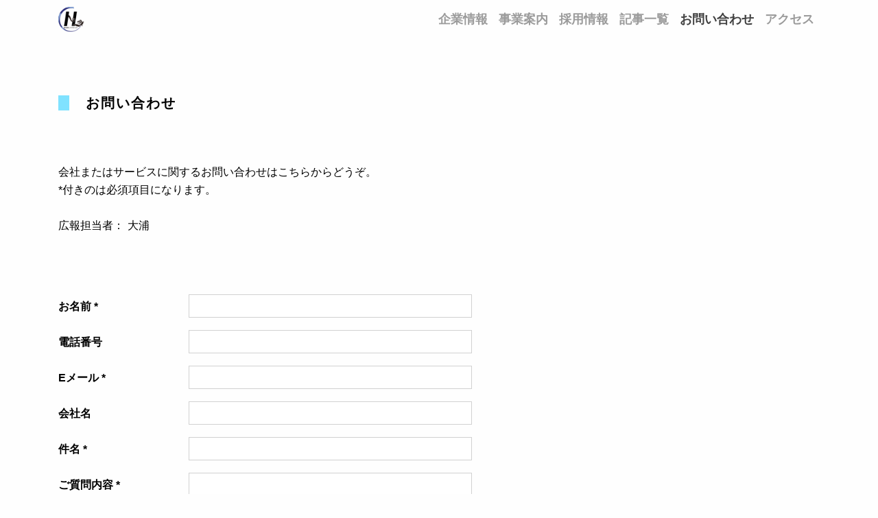

--- FILE ---
content_type: text/html; charset=utf-8
request_url: https://www.hi-lines.com/contactus
body_size: 15949
content:

  <!DOCTYPE html>
        
        
            
        
    <html lang="ja-JP" data-website-id="2" data-oe-company-name="High-lines Co.,Ltd.">
            
        
            
                
            
            
            
            
                
            
        
        
    <head>
                <meta charset="utf-8"/>
                <meta http-equiv="X-UA-Compatible" content="IE=edge,chrome=1"/>
                <meta name="viewport" content="width=device-width, initial-scale=1, user-scalable=no"/>
        <meta name="generator" content="Odoo"/>
        
        
        
            
            
            
        
        
        
            
            
            
                
                    
                        <meta property="og:type" content="website"/>
                    
                
                    
                        <meta property="og:title" content="Contact Us | 株式会社ハイラインズ"/>
                    
                
                    
                        <meta property="og:site_name" content="High-lines Co.,Ltd."/>
                    
                
                    
                        <meta property="og:url" content="http://www.hi-lines.com/contactus"/>
                    
                
                    
                        <meta property="og:image" content="http://www.hi-lines.com/web/image/res.company/2/logo?unique=38b777e"/>
                    
                
            
            
            
                
                    <meta name="twitter:card" content="summary_large_image"/>
                
                    <meta name="twitter:title" content="Contact Us | 株式会社ハイラインズ"/>
                
                    <meta name="twitter:image" content="http://www.hi-lines.com/web/image/res.company/2/logo?unique=38b777e"/>
                
            
        

        
            
            
        
        <link rel="canonical" href="https://www.hi-lines.com/contactus"/>

        <link rel="preconnect" href="https://fonts.gstatic.com/" crossorigin=""/>
    

                <title> Contact Us | 株式会社ハイラインズ </title>
                <link type="image/x-icon" rel="shortcut icon" href="/web/image/website/2/favicon?unique=38b777e"/>
            <link type="text/css" rel="stylesheet" href="/web/content/34981-dc71fd6/2/web.assets_common.css"/>
            <link type="text/css" rel="stylesheet" href="/web/content/34982-e19950c/2/web.assets_frontend.css"/>
        
    
        

                <script type="text/javascript">
                    var odoo = {
                        csrf_token: "7d1505fb1656bbf101efdf51591f2796faf3d3e1o",
                        debug: "",
                    };
                </script>
            <script type="text/javascript">
                odoo.session_info = {"is_admin": false, "is_system": false, "is_website_user": true, "user_id": false, "is_frontend": true, "translationURL": "/website/translations", "cache_hashes": {"translations": "b018576e90b6c8bf239affeca25fb5cfd0705d75"}};
            </script>
            <script defer="defer" type="text/javascript" src="/web/content/34983-8eb4ec6/2/web.assets_common_minimal_js.js"></script>
            <script defer="defer" type="text/javascript" src="/web/content/34984-b3df40f/2/web.assets_frontend_minimal_js.js"></script>
            
        
    
            <script defer="defer" type="text/javascript" data-src="/web/content/34985-6a9e554/2/web.assets_common_lazy.js"></script>
            <script defer="defer" type="text/javascript" data-src="/web/content/34986-9ed0dfc/2/web.assets_frontend_lazy.js"></script>
        
    
        

                
            
            <noscript id="o_animate-no-js_fallback">
                <style type="text/css">
                    .o_animate {
                        /* If no js - force elements rendering */
                        visibility:visible;

                        /* If browser support css animations support - reset animation */
                        -webkit-animation-name: none-dummy;
                        animation-name: none-dummy;
                    }
                </style>
            </noscript>
        </head>
            <body class="">
                
        
    
            
        <div id="wrapwrap" class="   ">
                <header id="graph_header" data-anchor="true" data-name="Header" class=" o_affix_enabled">
                    <nav class="navbar navbar-expand-md navbar-light">
                <div class="container">
                    <a href="/" class="navbar-brand logo">
            <span role="img" aria-label="Logo of 株式会社ハイラインズ" title="株式会社ハイラインズ"><img src="/web/image/website/2/logo/%E6%A0%AA%E5%BC%8F%E4%BC%9A%E7%A4%BE%E3%83%8F%E3%82%A4%E3%83%A9%E3%82%A4%E3%83%B3%E3%82%BA?unique=38b777e" class="img img-fluid" alt="株式会社ハイラインズ"/></span>
        </a>
    <button type="button" class="navbar-toggler" data-toggle="collapse" data-target="#top_menu_collapse">
                        <span class="navbar-toggler-icon"></span>
                    </button>
                    <div class="collapse navbar-collapse" id="top_menu_collapse">
                        <ul class="nav navbar-nav ml-auto text-right o_menu_loading_" id="top_menu">
                            
        
            
    
    <li class="nav-item">
        <a role="menuitem" href="/company/aboutus" class="nav-link ">
            <span>企業情報</span>
        </a>
    </li>
    

        
            
    
    <li class="nav-item">
        <a role="menuitem" href="/company/service" class="nav-link ">
            <span>事業案内</span>
        </a>
    </li>
    

        
            
    
    
    

        
            
    
    <li class="nav-item">
        <a role="menuitem" href="/recruit" class="nav-link ">
            <span>採用情報</span>
        </a>
    </li>
    

        
            
    
    <li class="nav-item">
        <a role="menuitem" href="/news" class="nav-link ">
            <span>記事一覧</span>
        </a>
    </li>
    

        
            
    
    <li class="nav-item">
        <a role="menuitem" href="/contactus" class="nav-link active">
            <span>お問い合わせ</span>
        </a>
    </li>
    

        
            
    
    <li class="nav-item">
        <a role="menuitem" href="/map" class="nav-link ">
            <span>アクセス</span>
        </a>
    </li>
    

        
    
                            
                        </ul>
                    </div>
                </div>
            </nav>
        </header>
                <main>
                    
            
        
    <div id="wrap">
      <div class="oe_structure">
        <section class="pt80 pb40">
          <div class="container">
            <div class="row">
              <div class="hl_title_m col-lg-7">
                <span class="Rectangular">&nbsp;&nbsp;</span>
                <span>&nbsp;&nbsp;</span>
                <span>お問い合わせ</span>
              </div>
            </div>
          </div>
        </section>
        <section class="s_text_block pb0 pt0" data-name="Text block">
          <div class="container">
            <div class="row">
              <div class="col-lg-12 pt32 pb32">
                <p class="lead">
                  <span style="font-size: 16px; text-align: left;">会社またはサービスに関するお問い合わせはこちらからどうぞ。</span>
                  <br style="font-size: 16px; text-align: left;"/>
                  <span style="font-size: 16px; text-align: left;">*付きのは必須項目になります。</span>
                  <br style="font-size: 16px; text-align: left;"/>
                  <br style="font-size: 16px; text-align: left;"/>
                  <span style="font-size: 16px; text-align: left;">広報担当者：</span>
                  <span style="font-size: 16px; text-align: left; font-family: &quot;Open Sans&quot;, &quot;Odoo Unicode Support Noto&quot;, sans-serif; background-color: rgb(255, 255, 255);">大浦</span>
                  <br/>
                </p>
              </div>
            </div>
          </div>
        </section>
      </div>
      <div class="container mt-2 pb160">
        <div class="row">
          <div class="col-lg-8">
            <p></p>
            <div>
      <form action="/website_form/" method="post" data-model_name="crm.lead" data-success_page="/contactus-thank-you" class="s_website_form container-fluid mt32 o_fake_not_editable" enctype="multipart/form-data" data-editable-form="false" data-name="Form Builder">
        <div class="form-group row form-field o_website_form_required_custom o_fake_not_editable">
          <label class="col-form-label col-lg-3 col-md-4 o_fake_editable" for="contact_name">お名前</label>
          <div class="col-lg-7 col-md-8">
            <input type="text" class="form-control o_website_form_input" name="contact_name" required="" value=""/>
          </div>
        </div>
        <div class="form-group row form-field o_fake_not_editable">
          <label class="col-lg-3 col-md-4 col-form-label o_fake_editable" for="phone">電話番号</label>
          <div class="col-lg-7 col-md-8">
            <input type="text" class="form-control o_website_form_input" name="phone" value=""/>
          </div>
        </div>
        <div class="form-group row form-field o_website_form_required_custom">
          <label class="col-lg-3 col-md-4 col-form-label o_fake_editable" for="email_from">Eメール</label>
          <div class="col-lg-7 col-md-8">
            <input type="text" class="form-control o_website_form_input" name="email_from" required="" value=""/>
          </div>
        </div>
        <div class="form-group row form-field">
          <label class="col-lg-3 col-md-4 col-form-label o_fake_editable" for="partner_name">会社名</label>
          <div class="col-lg-7 col-md-8">
            <input type="text" class="form-control o_website_form_input" name="partner_name" value=""/>
          </div>
        </div>
        <div class="form-group row form-field o_website_form_required">
          <label class="col-lg-3 col-md-4 col-form-label o_fake_editable" for="name">件名</label>
          <div class="col-lg-7 col-md-8">
            <input type="text" class="form-control o_website_form_input" name="name" required="" value=""/>
          </div>
        </div>
        <div class="form-group row form-field o_website_form_required_custom">
          <label class="col-lg-3 col-md-4 col-form-label o_fake_editable" for="description">ご質問内容</label>
          <div class="col-lg-7 col-md-8">
            <textarea class="form-control o_website_form_input" name="description" required=""></textarea>
          </div>
        </div>
        <div class="form-group row">
          <div class="offset-lg-3 offset-md-4 col-md-8 col-lg-7">
            <a href="#" role="button" class="btn btn-primary btn-lg o_website_form_send" style="position: relative; overflow: hidden;">送信</a>
            <span id="o_website_form_result"></span>
          </div>
        </div>
      </form>
    </div>
  </div>
          <div class="col-lg-4 pt120">
            <iframe src="https://www.google.com/maps/embed?pb=!1m18!1m12!1m3!1d3241.7932821219124!2d139.69472651525817!3d35.657464380199784!2m3!1f0!2f0!3f0!3m2!1i1024!2i768!4f13.1!3m3!1m2!1s0x60188b5611ecc385%3A0xca2e47aaba620352!2z44CSMTUwLTAwNDMg5p2x5Lqs6YO95riL6LC35Yy66YGT546E5Z2C77yR5LiB55uu77yR77yY4oiS77yT!5e0!3m2!1sja!2sjp!4v1574316146989!5m2!1sja!2sjp" width="600" height="450" frameborder="0" style="height: 320px; width: -webkit-fill-available; border:0;" allowfullscreen=""></iframe>
          </div>
        </div>
      </div>
      <div class="oe_structure mt-2"></div>
    </div>
  
                </main>
                <footer id="bottom" data-anchor="true" class="bg-light o_footer">
                    <div id="footer" class="oe_structure oe_structure_solo">
      <p>
        <br/>
      </p>
      <div class="s_btn pt0 pb32 text-center" data-name="Button">
        <a href="/contactus" class="btn btn-outline-alpha rounded-circle" data-original-title="" title="" aria-describedby="tooltip785226" style="position: relative; overflow: hidden;">お問い合わせ</a>
      </div>
    </div>
  <div class="o_footer_copyright">
                        <div class="container pt8 pb8">
                            <div class="row">
                                <div class="col-sm text-center text-sm-left text-muted">
                                    
        
    
                                    <span>Copyright &copy;</span> <span itemprop="name">High-lines Co.,Ltd.</span>
        
    <ul class="js_language_selector mb0 list-inline">
        <li class="list-inline-item">
            <div class="dropup">
                <button class="btn btn-sm btn-secondary dropdown-toggle" type="button" data-toggle="dropdown" aria-haspopup="true" aria-expanded="true">
                    <span> 日本語</span>
                    <span class="caret ml4"></span>
                </button>
                <div class="dropdown-menu" role="menu">
                    
                        <a class="dropdown-item js_change_lang" href="/en/contactus" data-url_code="en">
                            English (US)
                        </a>
                    
                        <a class="dropdown-item js_change_lang" href="/contactus" data-url_code="ja">
                             日本語
                        </a>
                    
                        <a class="dropdown-item js_change_lang" href="/zh_CN/contactus" data-url_code="zh_CN">
                             简体中文
                        </a>
                    
                </div>
            </div>
        </li>
        
    </ul>

    
                                </div>
                                <div class="col-sm text-center text-sm-right o_not_editable">
                                    
        <div class="o_brand_promotion">
            
        
        
        Powered by 
            <a target="_blank" class="badge badge-light" href="http://www.odoo.com?utm_source=db&amp;utm_medium=ウェブサイト">
                <img alt="Odoo" src="/web/static/src/img/odoo_logo_tiny.png" style="height: 1em; vertical-align: baseline;"/>
            </a>
        - 
                Create a <a target="_blank" href="http://www.odoo.com/page/website-builder?utm_source=db&amp;utm_medium=website">free website</a>
            
    
    </div>
    
                                </div>
                            </div>
                        </div>
                    </div>
                </footer>
            <a href="#0" class="cd-top cd-is-visible cd-fade-out">
                <i class="fa fa-chevron-up"></i>
            </a>
        
            </div>
                
                    <script>
                        
            
                window.addEventListener('load', function () {
                    

                    odoo.define('im_livechat.livesupport', function (require) {
            
                    });
                });
            
        
                    </script>
                
            
        <script id="tracking_code">
            (function(i,s,o,g,r,a,m){i['GoogleAnalyticsObject']=r;i[r]=i[r]||function(){
            (i[r].q=i[r].q||[]).push(arguments)},i[r].l=1*new Date();a=s.createElement(o),
            m=s.getElementsByTagName(o)[0];a.async=1;a.src=g;m.parentNode.insertBefore(a,m)
            })(window,document,'script','//www.google-analytics.com/analytics.js','ga');

            ga('create', 'UA-153557215-2'.trim(), 'auto');
            ga('send','pageview');
        </script>
    
        </body>
        </html>
    


--- FILE ---
content_type: text/css
request_url: https://www.hi-lines.com/web/content/34982-e19950c/2/web.assets_frontend.css
body_size: 523287
content:
@import url("https://fonts.googleapis.com/css?family=Source+Sans+Pro:400,400i,700,700i&display=swap");

/* <inline asset> defined in bundle 'web.assets_frontend' */
@charset "UTF-8"; 

/* /web/static/lib/bootstrap/scss/_functions.scss defined in bundle 'web.assets_frontend' */
 

/* /web/static/lib/bootstrap/scss/_mixins.scss defined in bundle 'web.assets_frontend' */
 

/* /web/static/src/scss/bs_mixins_overrides.scss defined in bundle 'web.assets_frontend' */
 

/* /web/static/src/scss/utils.scss defined in bundle 'web.assets_frontend' */
  .o_nocontent_help .o_empty_folder_image:before, .o_mail_thread .o_thread_title.o_neutral_face_icon:before, .o_mail_activity .o_thread_title.o_neutral_face_icon:before{content: ""; display: block; margin: auto; background-size: cover;}.o_nocontent_help .o_empty_folder_image:before{width: 120px; height: 80px; margin-top: 30px; margin-bottom: 30px; background: transparent url(/web/static/src/img/empty_folder.svg) no-repeat center;}

/* /theme_common/static/src/scss/mixins.scss defined in bundle 'web.assets_frontend' */
 

/* /theme_graphene/static/src/scss/mixins.scss defined in bundle 'web.assets_frontend' */
 

/* /web/static/src/scss/primary_variables.scss defined in bundle 'web.assets_frontend' */
 

/* /web_editor/static/src/scss/web_editor.variables.scss defined in bundle 'web.assets_frontend' */
 

/* /mail/static/src/scss/variables.scss defined in bundle 'web.assets_frontend' */
 

/* /portal/static/src/scss/primary_variables.scss defined in bundle 'web.assets_frontend' */
 

/* /website/static/src/scss/primary_variables.scss defined in bundle 'web.assets_frontend' */
 

/* /website/static/src/scss/options/user_values.custom.web.assets_common.scss defined in bundle 'web.assets_frontend' */
 

/* /website/static/src/scss/options/colors/user_color_palette.scss defined in bundle 'web.assets_frontend' */
 

/* /website/static/src/scss/options/colors/user_theme_color_palette.custom.web.assets_common.scss defined in bundle 'web.assets_frontend' */
 

/* /theme_common/static/src/scss/primary_variables.scss defined in bundle 'web.assets_frontend' */
 

/* /theme_graphene/static/src/scss/primary_variables.scss defined in bundle 'web.assets_frontend' */
 

/* /theme_graphene/static/src/scss/options/fonts/OldStandard.scss defined in bundle 'web.assets_frontend' */
 

/* /theme_graphene/static/src/scss/options/fonts/source-sans.scss defined in bundle 'web.assets_frontend' */
 

/* /website_blog/static/src/scss/primary_variables.scss defined in bundle 'web.assets_frontend' */
 

/* /hr_org_chart/static/src/scss/variables.scss defined in bundle 'web.assets_frontend' */
 

/* /account/static/src/scss/variables.scss defined in bundle 'web.assets_frontend' */
 

/* /theme_graphene_blog/static/src/scss/secondary_variables.scss defined in bundle 'web.assets_frontend' */
 

/* /theme_graphene/static/src/scss/secondary_variables.scss defined in bundle 'web.assets_frontend' */
 

/* /website/static/src/scss/secondary_variables.scss defined in bundle 'web.assets_frontend' */
 

/* /web_editor/static/src/scss/secondary_variables.scss defined in bundle 'web.assets_frontend' */
 

/* /web/static/src/scss/secondary_variables.scss defined in bundle 'web.assets_frontend' */
 

/* /theme_graphene_blog/static/src/scss/frontend_variables.scss defined in bundle 'web.assets_frontend' */
 

/* /theme_graphene/static/src/scss/bootstrap_overridden.scss defined in bundle 'web.assets_frontend' */
 

/* /website/static/src/scss/user_custom_bootstrap_overridden.scss defined in bundle 'web.assets_frontend' */
 

/* /website/static/src/scss/bootstrap_overridden.scss defined in bundle 'web.assets_frontend' */
 

/* /portal/static/src/scss/bootstrap_overridden.scss defined in bundle 'web.assets_frontend' */
 

/* /web_editor/static/src/scss/bootstrap_overridden.scss defined in bundle 'web.assets_frontend' */
 

/* /web/static/src/scss/bootstrap_overridden_frontend.scss defined in bundle 'web.assets_frontend' */
 

/* /web/static/lib/bootstrap/scss/_variables.scss defined in bundle 'web.assets_frontend' */
 

/* /web/static/src/scss/import_bootstrap.scss defined in bundle 'web.assets_frontend' */
 :root{--blue: #007bff; --indigo: #6610f2; --purple: #6f42c1; --pink: #e83e8c; --red: #dc3545; --orange: #fd7e14; --yellow: #ffc107; --green: #28a745; --teal: #20c997; --cyan: #17a2b8; --white: white; --gray: #a7a7a7; --gray-dark: #404040; --body: #fefefe; --menu: #fefefe; --footer: #f8f8f8; --primary: #ec8917; --secondary: #dacfc2; --success: #28a745; --info: #17a2b8; --warning: #ffc107; --danger: #dc3545; --light: #f8f7f7; --dark: #1b1a18; --alpha-lighter: #f0a146; --alpha-light: #ee952f; --alpha-dark: #d87c12; --alpha-darker: #c06e10; --beta-lighter: #9b6c85; --beta-light: #8d6078; --beta-dark: #6f4c5e; --beta-darker: #604151; --gamma-lighter: #a1a9b1; --gamma-light: #939da6; --gamma-dark: #77838e; --gamma-darker: #6b7781; --delta-lighter: #afadb0; --delta-light: #a3a0a4; --delta-dark: #89868a; --delta-darker: #7d797e; --epsilon-lighter: #633550; --epsilon-light: #532c42; --epsilon-dark: #311a28; --epsilon-darker: #21111a; --alpha: #ec8917; --beta: #dacfc2; --gamma: #df244c; --delta: #aadf24; --epsilon: #247bdf; --breakpoint-xs: 0; --breakpoint-sm: 576px; --breakpoint-md: 768px; --breakpoint-lg: 992px; --breakpoint-xl: 1200px; --font-family-sans-serif: "Helvetica", "Arial", "Odoo Unicode Support Noto", sans-serif; --font-family-monospace: SFMono-Regular, Menlo, Monaco, Consolas, "Liberation Mono", "Courier New", monospace;}*, *::before, *::after{box-sizing: border-box;}html{font-family: sans-serif; line-height: 1.15; -webkit-text-size-adjust: 100%; -webkit-tap-highlight-color: transparent;}article, aside, figcaption, figure, footer, header, hgroup, main, nav, section{display: block;}body{margin: 0; font-family: "Helvetica", "Arial", "Odoo Unicode Support Noto", sans-serif; font-size: 0.875rem; font-weight: 400; line-height: 1.4; color: #383838; text-align: left; background-color: #fefefe;}[tabindex="-1"]:focus{outline: 0 !important;}hr{box-sizing: content-box; height: 0; overflow: visible;}h1, h2, h3, h4, h5, h6{margin-top: 0; margin-bottom: 0.5rem;}p{margin-top: 0; margin-bottom: 1rem;}abbr[title], abbr[data-original-title]{text-decoration: underline; text-decoration: underline dotted; cursor: help; border-bottom: 0; text-decoration-skip-ink: none;}address{margin-bottom: 1rem; font-style: normal; line-height: inherit;}ol, ul, dl{margin-top: 0; margin-bottom: 1rem;}ol ol, ul ul, ol ul, ul ol{margin-bottom: 0;}dt{font-weight: 700;}dd{margin-bottom: .5rem; margin-left: 0;}blockquote{margin: 0 0 1rem;}b, strong{font-weight: bolder;}small{font-size: 80%;}sub, sup{position: relative; font-size: 75%; line-height: 0; vertical-align: baseline;}sub{bottom: -.25em;}sup{top: -.5em;}a{color: #ec8917; text-decoration: none; background-color: transparent;}a:hover{color: #a9610e; text-decoration: underline;}a:not([href]):not([tabindex]){color: inherit; text-decoration: none;}a:not([href]):not([tabindex]):hover, a:not([href]):not([tabindex]):focus{color: inherit; text-decoration: none;}a:not([href]):not([tabindex]):focus{outline: 0;}pre, code, kbd, samp{font-family: SFMono-Regular, Menlo, Monaco, Consolas, "Liberation Mono", "Courier New", monospace; font-size: 1em;}pre{margin-top: 0; margin-bottom: 1rem; overflow: auto;}figure{margin: 0 0 1rem;}img{vertical-align: middle; border-style: none;}svg{overflow: hidden; vertical-align: middle;}table{border-collapse: collapse;}caption{padding-top: 0.75rem; padding-bottom: 0.75rem; color: #a7a7a7; text-align: left; caption-side: bottom;}th{text-align: inherit;}label{display: inline-block; margin-bottom: 0;}button{border-radius: 0;}button:focus{outline: 1px dotted; outline: 5px auto -webkit-focus-ring-color;}input, button, select, optgroup, textarea{margin: 0; font-family: inherit; font-size: inherit; line-height: inherit;}button, input{overflow: visible;}button, select{text-transform: none;}select{word-wrap: normal;}button, [type="button"], [type="reset"], [type="submit"]{-webkit--webkit-appearance: button; -moz-appearance: button; appearance: button;}button:not(:disabled), [type="button"]:not(:disabled), [type="reset"]:not(:disabled), [type="submit"]:not(:disabled){cursor: pointer;}button::-moz-focus-inner, [type="button"]::-moz-focus-inner, [type="reset"]::-moz-focus-inner, [type="submit"]::-moz-focus-inner{padding: 0; border-style: none;}input[type="radio"], input[type="checkbox"]{box-sizing: border-box; padding: 0;}input[type="date"], input[type="time"], input[type="datetime-local"], input[type="month"]{-webkit--webkit-appearance: listbox; -moz-appearance: listbox; appearance: listbox;}textarea{overflow: auto; resize: vertical;}fieldset{min-width: 0; padding: 0; margin: 0; border: 0;}legend{display: block; width: 100%; max-width: 100%; padding: 0; margin-bottom: .5rem; font-size: 1.5rem; line-height: inherit; color: inherit; white-space: normal;}@media (max-width: 1200px){legend{font-size: calc(1.275rem + 0.3vw) ;}}progress{vertical-align: baseline;}[type="number"]::-webkit-inner-spin-button, [type="number"]::-webkit-outer-spin-button{height: auto;}[type="search"]{outline-offset: -2px; -webkit--webkit-appearance: none; -moz-appearance: none; appearance: none;}[type="search"]::-webkit-search-decoration{-webkit--webkit-appearance: none; -moz-appearance: none; appearance: none;}::-webkit-file-upload-button{font: inherit; -webkit--webkit-appearance: button; -moz-appearance: button; appearance: button;}output{display: inline-block;}summary{display: list-item; cursor: pointer;}template{display: none;}[hidden]{display: none !important;}h1, h2, h3, h4, h5, h6, .h1, .h2, .h3, .h4, .h5, .h6{margin-bottom: 0.5rem; font-family: "Source Sans Pro", "Odoo Unicode Support Noto", sans-serif; font-weight: 300; line-height: 1.2;}h1, .h1{font-size: 2.625rem;}@media (max-width: 1200px){h1, .h1{font-size: calc(1.3875rem + 1.65vw) ;}}h2, .h2{font-size: 1.875rem;}@media (max-width: 1200px){h2, .h2{font-size: calc(1.3125rem + 0.75vw) ;}}h3, .h3{font-size: 1.5rem;}@media (max-width: 1200px){h3, .h3{font-size: calc(1.275rem + 0.3vw) ;}}h4, .h4{font-size: 1.125rem;}h5, .h5{font-size: 0.875rem;}h6, .h6{font-size: 0.75rem;}.lead{font-size: 1.09375rem; font-weight: 300;}.display-1{font-size: 6rem; font-weight: 300; line-height: 1.2;}@media (max-width: 1200px){.display-1{font-size: calc(1.725rem + 5.7vw) ;}}.display-2{font-size: 5.5rem; font-weight: 300; line-height: 1.2;}@media (max-width: 1200px){.display-2{font-size: calc(1.675rem + 5.1vw) ;}}.display-3{font-size: 4.5rem; font-weight: 300; line-height: 1.2;}@media (max-width: 1200px){.display-3{font-size: calc(1.575rem + 3.9vw) ;}}.display-4{font-size: 3.5rem; font-weight: 300; line-height: 1.2;}@media (max-width: 1200px){.display-4{font-size: calc(1.475rem + 2.7vw) ;}}hr{margin-top: 0.25rem; margin-bottom: 0.25rem; border: 0; border-top: 1px solid #eee;}small, .small{font-size: 80%; font-weight: 400;}mark, .mark{padding: 0.2em; background-color: #fcf8e3;}.list-unstyled{padding-left: 0; list-style: none;}.list-inline{padding-left: 0; list-style: none;}.list-inline-item{display: inline-block;}.list-inline-item:not(:last-child){margin-right: 0.5rem;}.initialism{font-size: 90%; text-transform: uppercase;}.blockquote{margin-bottom: 1rem; font-size: 1.09375rem;}.blockquote-footer{display: block; font-size: 80%; color: #a7a7a7;}.blockquote-footer::before{content: "\2014\00A0";}.img-fluid{max-width: 100%; height: auto;}.img-thumbnail{padding: 0.25rem; background-color: #fefefe; border: 1px solid #dee2e6; border-radius: 0; max-width: 100%; height: auto;}.figure{display: inline-block;}.figure-img{margin-bottom: 0.5rem; line-height: 1;}.figure-caption{font-size: 90%; color: #a7a7a7;}code{font-size: 87.5%; color: #e83e8c; word-break: break-word;}a > code{color: inherit;}kbd{padding: 0.2rem 0.4rem; font-size: 87.5%; color: white; background-color: #383838; border-radius: 0;}kbd kbd{padding: 0; font-size: 100%; font-weight: 700;}pre{display: block; font-size: 87.5%; color: #383838;}pre code{font-size: inherit; color: inherit; word-break: normal;}.pre-scrollable{max-height: 340px; overflow-y: scroll;}.container{width: 100%; padding-right: 15px; padding-left: 15px; margin-right: auto; margin-left: auto;}@media (min-width: 576px){.container{max-width: 540px;}}@media (min-width: 768px){.container{max-width: 720px;}}@media (min-width: 992px){.container{max-width: 960px;}}@media (min-width: 1200px){.container{max-width: 1140px;}}.container-fluid{width: 100%; padding-right: 15px; padding-left: 15px; margin-right: auto; margin-left: auto;}.row{display: -webkit-box; display: -webkit-flex; display: flex; -webkit-flex-wrap: wrap; flex-wrap: wrap; margin-right: -15px; margin-left: -15px;}.no-gutters{margin-right: 0; margin-left: 0;}.no-gutters > .col, .no-gutters > [class*="col-"]{padding-right: 0; padding-left: 0;}.col-1, .col-2, .col-3, .col-4, .col-5, .col-6, .col-7, .col-8, .col-9, .col-10, .col-11, .col-12, .col, .col-auto, .col-sm-1, .col-sm-2, .col-sm-3, .col-sm-4, .col-sm-5, .col-sm-6, .col-sm-7, .col-sm-8, .col-sm-9, .col-sm-10, .col-sm-11, .col-sm-12, .col-sm, .col-sm-auto, .col-md-1, .col-md-2, .col-md-3, .col-md-4, .col-md-5, .col-md-6, .col-md-7, .col-md-8, .col-md-9, .col-md-10, .col-md-11, .col-md-12, .col-md, .col-md-auto, .col-lg-1, .col-lg-2, .col-lg-3, .col-lg-4, .col-lg-5, .col-lg-6, .col-lg-7, .col-lg-8, .col-lg-9, .col-lg-10, .col-lg-11, .col-lg-12, .col-lg, .col-lg-auto, .col-xl-1, .col-xl-2, .col-xl-3, .col-xl-4, .col-xl-5, .col-xl-6, .col-xl-7, .col-xl-8, .col-xl-9, .col-xl-10, .col-xl-11, .col-xl-12, .col-xl, .col-xl-auto{position: relative; width: 100%; padding-right: 15px; padding-left: 15px;}.col{flex-basis: 0; flex-grow: 1; max-width: 100%;}.col-auto{-webkit-box-flex: 0; -webkit-flex: 0 0 auto; flex: 0 0 auto; width: auto; max-width: 100%;}.col-1{flex: 0 0 8.33333333%; max-width: 8.33333333%;}.col-2{flex: 0 0 16.66666667%; max-width: 16.66666667%;}.col-3{flex: 0 0 25%; max-width: 25%;}.col-4{flex: 0 0 33.33333333%; max-width: 33.33333333%;}.col-5{flex: 0 0 41.66666667%; max-width: 41.66666667%;}.col-6{flex: 0 0 50%; max-width: 50%;}.col-7{flex: 0 0 58.33333333%; max-width: 58.33333333%;}.col-8{flex: 0 0 66.66666667%; max-width: 66.66666667%;}.col-9{flex: 0 0 75%; max-width: 75%;}.col-10{flex: 0 0 83.33333333%; max-width: 83.33333333%;}.col-11{flex: 0 0 91.66666667%; max-width: 91.66666667%;}.col-12{flex: 0 0 100%; max-width: 100%;}.order-first{order: -1;}.order-last{order: 13;}.order-0{order: 0;}.order-1{order: 1;}.order-2{order: 2;}.order-3{order: 3;}.order-4{order: 4;}.order-5{order: 5;}.order-6{order: 6;}.order-7{order: 7;}.order-8{order: 8;}.order-9{order: 9;}.order-10{order: 10;}.order-11{order: 11;}.order-12{order: 12;}.offset-1{margin-left: 8.33333333%;}.offset-2{margin-left: 16.66666667%;}.offset-3{margin-left: 25%;}.offset-4{margin-left: 33.33333333%;}.offset-5{margin-left: 41.66666667%;}.offset-6{margin-left: 50%;}.offset-7{margin-left: 58.33333333%;}.offset-8{margin-left: 66.66666667%;}.offset-9{margin-left: 75%;}.offset-10{margin-left: 83.33333333%;}.offset-11{margin-left: 91.66666667%;}@media (min-width: 576px){.col-sm{flex-basis: 0; flex-grow: 1; max-width: 100%;}.col-sm-auto{-webkit-box-flex: 0; -webkit-flex: 0 0 auto; flex: 0 0 auto; width: auto; max-width: 100%;}.col-sm-1{flex: 0 0 8.33333333%; max-width: 8.33333333%;}.col-sm-2{flex: 0 0 16.66666667%; max-width: 16.66666667%;}.col-sm-3{flex: 0 0 25%; max-width: 25%;}.col-sm-4{flex: 0 0 33.33333333%; max-width: 33.33333333%;}.col-sm-5{flex: 0 0 41.66666667%; max-width: 41.66666667%;}.col-sm-6{flex: 0 0 50%; max-width: 50%;}.col-sm-7{flex: 0 0 58.33333333%; max-width: 58.33333333%;}.col-sm-8{flex: 0 0 66.66666667%; max-width: 66.66666667%;}.col-sm-9{flex: 0 0 75%; max-width: 75%;}.col-sm-10{flex: 0 0 83.33333333%; max-width: 83.33333333%;}.col-sm-11{flex: 0 0 91.66666667%; max-width: 91.66666667%;}.col-sm-12{flex: 0 0 100%; max-width: 100%;}.order-sm-first{order: -1;}.order-sm-last{order: 13;}.order-sm-0{order: 0;}.order-sm-1{order: 1;}.order-sm-2{order: 2;}.order-sm-3{order: 3;}.order-sm-4{order: 4;}.order-sm-5{order: 5;}.order-sm-6{order: 6;}.order-sm-7{order: 7;}.order-sm-8{order: 8;}.order-sm-9{order: 9;}.order-sm-10{order: 10;}.order-sm-11{order: 11;}.order-sm-12{order: 12;}.offset-sm-0{margin-left: 0;}.offset-sm-1{margin-left: 8.33333333%;}.offset-sm-2{margin-left: 16.66666667%;}.offset-sm-3{margin-left: 25%;}.offset-sm-4{margin-left: 33.33333333%;}.offset-sm-5{margin-left: 41.66666667%;}.offset-sm-6{margin-left: 50%;}.offset-sm-7{margin-left: 58.33333333%;}.offset-sm-8{margin-left: 66.66666667%;}.offset-sm-9{margin-left: 75%;}.offset-sm-10{margin-left: 83.33333333%;}.offset-sm-11{margin-left: 91.66666667%;}}@media (min-width: 768px){.col-md{flex-basis: 0; flex-grow: 1; max-width: 100%;}.col-md-auto{-webkit-box-flex: 0; -webkit-flex: 0 0 auto; flex: 0 0 auto; width: auto; max-width: 100%;}.col-md-1{flex: 0 0 8.33333333%; max-width: 8.33333333%;}.col-md-2{flex: 0 0 16.66666667%; max-width: 16.66666667%;}.col-md-3{flex: 0 0 25%; max-width: 25%;}.col-md-4{flex: 0 0 33.33333333%; max-width: 33.33333333%;}.col-md-5{flex: 0 0 41.66666667%; max-width: 41.66666667%;}.col-md-6{flex: 0 0 50%; max-width: 50%;}.col-md-7{flex: 0 0 58.33333333%; max-width: 58.33333333%;}.col-md-8{flex: 0 0 66.66666667%; max-width: 66.66666667%;}.col-md-9{flex: 0 0 75%; max-width: 75%;}.col-md-10{flex: 0 0 83.33333333%; max-width: 83.33333333%;}.col-md-11{flex: 0 0 91.66666667%; max-width: 91.66666667%;}.col-md-12{flex: 0 0 100%; max-width: 100%;}.order-md-first{order: -1;}.order-md-last{order: 13;}.order-md-0{order: 0;}.order-md-1{order: 1;}.order-md-2{order: 2;}.order-md-3{order: 3;}.order-md-4{order: 4;}.order-md-5{order: 5;}.order-md-6{order: 6;}.order-md-7{order: 7;}.order-md-8{order: 8;}.order-md-9{order: 9;}.order-md-10{order: 10;}.order-md-11{order: 11;}.order-md-12{order: 12;}.offset-md-0{margin-left: 0;}.offset-md-1{margin-left: 8.33333333%;}.offset-md-2{margin-left: 16.66666667%;}.offset-md-3{margin-left: 25%;}.offset-md-4{margin-left: 33.33333333%;}.offset-md-5{margin-left: 41.66666667%;}.offset-md-6{margin-left: 50%;}.offset-md-7{margin-left: 58.33333333%;}.offset-md-8{margin-left: 66.66666667%;}.offset-md-9{margin-left: 75%;}.offset-md-10{margin-left: 83.33333333%;}.offset-md-11{margin-left: 91.66666667%;}}@media (min-width: 992px){.col-lg{flex-basis: 0; flex-grow: 1; max-width: 100%;}.col-lg-auto{-webkit-box-flex: 0; -webkit-flex: 0 0 auto; flex: 0 0 auto; width: auto; max-width: 100%;}.col-lg-1{flex: 0 0 8.33333333%; max-width: 8.33333333%;}.col-lg-2{flex: 0 0 16.66666667%; max-width: 16.66666667%;}.col-lg-3{flex: 0 0 25%; max-width: 25%;}.col-lg-4{flex: 0 0 33.33333333%; max-width: 33.33333333%;}.col-lg-5{flex: 0 0 41.66666667%; max-width: 41.66666667%;}.col-lg-6{flex: 0 0 50%; max-width: 50%;}.col-lg-7{flex: 0 0 58.33333333%; max-width: 58.33333333%;}.col-lg-8{flex: 0 0 66.66666667%; max-width: 66.66666667%;}.col-lg-9{flex: 0 0 75%; max-width: 75%;}.col-lg-10{flex: 0 0 83.33333333%; max-width: 83.33333333%;}.col-lg-11{flex: 0 0 91.66666667%; max-width: 91.66666667%;}.col-lg-12{flex: 0 0 100%; max-width: 100%;}.order-lg-first{order: -1;}.order-lg-last{order: 13;}.order-lg-0{order: 0;}.order-lg-1{order: 1;}.order-lg-2{order: 2;}.order-lg-3{order: 3;}.order-lg-4{order: 4;}.order-lg-5{order: 5;}.order-lg-6{order: 6;}.order-lg-7{order: 7;}.order-lg-8{order: 8;}.order-lg-9{order: 9;}.order-lg-10{order: 10;}.order-lg-11{order: 11;}.order-lg-12{order: 12;}.offset-lg-0{margin-left: 0;}.offset-lg-1{margin-left: 8.33333333%;}.offset-lg-2{margin-left: 16.66666667%;}.offset-lg-3{margin-left: 25%;}.offset-lg-4{margin-left: 33.33333333%;}.offset-lg-5{margin-left: 41.66666667%;}.offset-lg-6{margin-left: 50%;}.offset-lg-7{margin-left: 58.33333333%;}.offset-lg-8{margin-left: 66.66666667%;}.offset-lg-9{margin-left: 75%;}.offset-lg-10{margin-left: 83.33333333%;}.offset-lg-11{margin-left: 91.66666667%;}}@media (min-width: 1200px){.col-xl{flex-basis: 0; flex-grow: 1; max-width: 100%;}.col-xl-auto{-webkit-box-flex: 0; -webkit-flex: 0 0 auto; flex: 0 0 auto; width: auto; max-width: 100%;}.col-xl-1{flex: 0 0 8.33333333%; max-width: 8.33333333%;}.col-xl-2{flex: 0 0 16.66666667%; max-width: 16.66666667%;}.col-xl-3{flex: 0 0 25%; max-width: 25%;}.col-xl-4{flex: 0 0 33.33333333%; max-width: 33.33333333%;}.col-xl-5{flex: 0 0 41.66666667%; max-width: 41.66666667%;}.col-xl-6{flex: 0 0 50%; max-width: 50%;}.col-xl-7{flex: 0 0 58.33333333%; max-width: 58.33333333%;}.col-xl-8{flex: 0 0 66.66666667%; max-width: 66.66666667%;}.col-xl-9{flex: 0 0 75%; max-width: 75%;}.col-xl-10{flex: 0 0 83.33333333%; max-width: 83.33333333%;}.col-xl-11{flex: 0 0 91.66666667%; max-width: 91.66666667%;}.col-xl-12{flex: 0 0 100%; max-width: 100%;}.order-xl-first{order: -1;}.order-xl-last{order: 13;}.order-xl-0{order: 0;}.order-xl-1{order: 1;}.order-xl-2{order: 2;}.order-xl-3{order: 3;}.order-xl-4{order: 4;}.order-xl-5{order: 5;}.order-xl-6{order: 6;}.order-xl-7{order: 7;}.order-xl-8{order: 8;}.order-xl-9{order: 9;}.order-xl-10{order: 10;}.order-xl-11{order: 11;}.order-xl-12{order: 12;}.offset-xl-0{margin-left: 0;}.offset-xl-1{margin-left: 8.33333333%;}.offset-xl-2{margin-left: 16.66666667%;}.offset-xl-3{margin-left: 25%;}.offset-xl-4{margin-left: 33.33333333%;}.offset-xl-5{margin-left: 41.66666667%;}.offset-xl-6{margin-left: 50%;}.offset-xl-7{margin-left: 58.33333333%;}.offset-xl-8{margin-left: 66.66666667%;}.offset-xl-9{margin-left: 75%;}.offset-xl-10{margin-left: 83.33333333%;}.offset-xl-11{margin-left: 91.66666667%;}}.table{width: 100%; margin-bottom: 1rem; color: #383838;}.table th, .table td{padding: 0.75rem; vertical-align: top; border-top: 1px solid #dee2e6;}.table thead th{vertical-align: bottom; border-bottom: 2px solid #dee2e6;}.table tbody + tbody{border-top: 2px solid #dee2e6;}.table-sm th, .table-sm td{padding: 0.3rem;}.table-bordered{border: 1px solid #dee2e6;}.table-bordered th, .table-bordered td{border: 1px solid #dee2e6;}.table-bordered thead th, .table-bordered thead td{border-bottom-width: 2px;}.table-borderless th, .table-borderless td, .table-borderless thead th, .table-borderless tbody + tbody{border: 0;}.table-striped tbody tr:nth-of-type(odd){background-color: rgba(0, 0, 0, 0.05);}.table-hover tbody tr:hover{color: #383838; background-color: rgba(0, 0, 0, 0.075);}.table-primary, .table-primary > th, .table-primary > td{background-color: #fadebe;}.table-primary th, .table-primary td, .table-primary thead th, .table-primary tbody + tbody{border-color: #f5c286;}.table-hover .table-primary:hover{background-color: #f8d2a6;}.table-hover .table-primary:hover > td, .table-hover .table-primary:hover > th{background-color: #f8d2a6;}.table-secondary, .table-secondary > th, .table-secondary > td{background-color: #f5f2ee;}.table-secondary th, .table-secondary td, .table-secondary thead th, .table-secondary tbody + tbody{border-color: #ece6df;}.table-hover .table-secondary:hover{background-color: #ece6de;}.table-hover .table-secondary:hover > td, .table-hover .table-secondary:hover > th{background-color: #ece6de;}.table-success, .table-success > th, .table-success > td{background-color: #c3e6cb;}.table-success th, .table-success td, .table-success thead th, .table-success tbody + tbody{border-color: #8fd19e;}.table-hover .table-success:hover{background-color: #b1dfbb;}.table-hover .table-success:hover > td, .table-hover .table-success:hover > th{background-color: #b1dfbb;}.table-info, .table-info > th, .table-info > td{background-color: #bee5eb;}.table-info th, .table-info td, .table-info thead th, .table-info tbody + tbody{border-color: #86cfda;}.table-hover .table-info:hover{background-color: #abdde5;}.table-hover .table-info:hover > td, .table-hover .table-info:hover > th{background-color: #abdde5;}.table-warning, .table-warning > th, .table-warning > td{background-color: #ffeeba;}.table-warning th, .table-warning td, .table-warning thead th, .table-warning tbody + tbody{border-color: #ffdf7e;}.table-hover .table-warning:hover{background-color: #ffe8a1;}.table-hover .table-warning:hover > td, .table-hover .table-warning:hover > th{background-color: #ffe8a1;}.table-danger, .table-danger > th, .table-danger > td{background-color: #f5c6cb;}.table-danger th, .table-danger td, .table-danger thead th, .table-danger tbody + tbody{border-color: #ed969e;}.table-hover .table-danger:hover{background-color: #f1b0b7;}.table-hover .table-danger:hover > td, .table-hover .table-danger:hover > th{background-color: #f1b0b7;}.table-light, .table-light > th, .table-light > td{background-color: #fdfdfd;}.table-light th, .table-light td, .table-light thead th, .table-light tbody + tbody{border-color: #fbfbfb;}.table-hover .table-light:hover{background-color: #f0f0f0;}.table-hover .table-light:hover > td, .table-hover .table-light:hover > th{background-color: #f0f0f0;}.table-dark, .table-dark > th, .table-dark > td{background-color: #bfbfbe;}.table-dark th, .table-dark td, .table-dark thead th, .table-dark tbody + tbody{border-color: #888887;}.table-hover .table-dark:hover{background-color: #b2b2b1;}.table-hover .table-dark:hover > td, .table-hover .table-dark:hover > th{background-color: #b2b2b1;}.table-alpha-lighter, .table-alpha-lighter > th, .table-alpha-lighter > td{background-color: #fbe5cb;}.table-alpha-lighter th, .table-alpha-lighter td, .table-alpha-lighter thead th, .table-alpha-lighter tbody + tbody{border-color: #f7ce9f;}.table-hover .table-alpha-lighter:hover{background-color: #f9d9b3;}.table-hover .table-alpha-lighter:hover > td, .table-hover .table-alpha-lighter:hover > th{background-color: #f9d9b3;}.table-alpha-light, .table-alpha-light > th, .table-alpha-light > td{background-color: #fae1c5;}.table-alpha-light th, .table-alpha-light td, .table-alpha-light thead th, .table-alpha-light tbody + tbody{border-color: #f6c893;}.table-hover .table-alpha-light:hover{background-color: #f8d5ae;}.table-hover .table-alpha-light:hover > td, .table-hover .table-alpha-light:hover > th{background-color: #f8d5ae;}.table-alpha-dark, .table-alpha-dark > th, .table-alpha-dark > td{background-color: #f4dabd;}.table-alpha-dark th, .table-alpha-dark td, .table-alpha-dark thead th, .table-alpha-dark tbody + tbody{border-color: #ebbb84;}.table-hover .table-alpha-dark:hover{background-color: #f0cea7;}.table-hover .table-alpha-dark:hover > td, .table-hover .table-alpha-dark:hover > th{background-color: #f0cea7;}.table-alpha-darker, .table-alpha-darker > th, .table-alpha-darker > td{background-color: #edd6bc;}.table-alpha-darker th, .table-alpha-darker td, .table-alpha-darker thead th, .table-alpha-darker tbody + tbody{border-color: #deb483;}.table-hover .table-alpha-darker:hover{background-color: #e8caa8;}.table-hover .table-alpha-darker:hover > td, .table-hover .table-alpha-darker:hover > th{background-color: #e8caa8;}.table-beta-lighter, .table-beta-lighter > th, .table-beta-lighter > td{background-color: #e3d6dd;}.table-beta-lighter th, .table-beta-lighter td, .table-beta-lighter thead th, .table-beta-lighter tbody + tbody{border-color: #cbb3bf;}.table-hover .table-beta-lighter:hover{background-color: #d9c7d0;}.table-hover .table-beta-lighter:hover > td, .table-hover .table-beta-lighter:hover > th{background-color: #d9c7d0;}.table-beta-light, .table-beta-light > th, .table-beta-light > td{background-color: #dfd3d9;}.table-beta-light th, .table-beta-light td, .table-beta-light thead th, .table-beta-light tbody + tbody{border-color: #c4acb9;}.table-hover .table-beta-light:hover{background-color: #d4c4cc;}.table-hover .table-beta-light:hover > td, .table-hover .table-beta-light:hover > th{background-color: #d4c4cc;}.table-beta-dark, .table-beta-dark > th, .table-beta-dark > td{background-color: #d7cdd2;}.table-beta-dark th, .table-beta-dark td, .table-beta-dark thead th, .table-beta-dark tbody + tbody{border-color: #b4a2ab;}.table-hover .table-beta-dark:hover{background-color: #ccbfc5;}.table-hover .table-beta-dark:hover > td, .table-hover .table-beta-dark:hover > th{background-color: #ccbfc5;}.table-beta-darker, .table-beta-darker > th, .table-beta-darker > td{background-color: #d2cace;}.table-beta-darker th, .table-beta-darker td, .table-beta-darker thead th, .table-beta-darker tbody + tbody{border-color: #ac9ca5;}.table-hover .table-beta-darker:hover{background-color: #c6bcc1;}.table-hover .table-beta-darker:hover > td, .table-hover .table-beta-darker:hover > th{background-color: #c6bcc1;}.table-gamma-lighter, .table-gamma-lighter > th, .table-gamma-lighter > td{background-color: #e5e7e9;}.table-gamma-lighter th, .table-gamma-lighter td, .table-gamma-lighter thead th, .table-gamma-lighter tbody + tbody{border-color: #ced2d6;}.table-hover .table-gamma-lighter:hover{background-color: #d7dadd;}.table-hover .table-gamma-lighter:hover > td, .table-hover .table-gamma-lighter:hover > th{background-color: #d7dadd;}.table-gamma-light, .table-gamma-light > th, .table-gamma-light > td{background-color: #e1e3e6;}.table-gamma-light th, .table-gamma-light td, .table-gamma-light thead th, .table-gamma-light tbody + tbody{border-color: #c7ccd0;}.table-hover .table-gamma-light:hover{background-color: #d3d6da;}.table-hover .table-gamma-light:hover > td, .table-hover .table-gamma-light:hover > th{background-color: #d3d6da;}.table-gamma-dark, .table-gamma-dark > th, .table-gamma-dark > td{background-color: #d9dcdf;}.table-gamma-dark th, .table-gamma-dark td, .table-gamma-dark thead th, .table-gamma-dark tbody + tbody{border-color: #b8bfc4;}.table-hover .table-gamma-dark:hover{background-color: #cbcfd3;}.table-hover .table-gamma-dark:hover > td, .table-hover .table-gamma-dark:hover > th{background-color: #cbcfd3;}.table-gamma-darker, .table-gamma-darker > th, .table-gamma-darker > td{background-color: #d6d9dc;}.table-gamma-darker th, .table-gamma-darker td, .table-gamma-darker thead th, .table-gamma-darker tbody + tbody{border-color: #b2b8be;}.table-hover .table-gamma-darker:hover{background-color: #c8ccd0;}.table-hover .table-gamma-darker:hover > td, .table-hover .table-gamma-darker:hover > th{background-color: #c8ccd0;}.table-delta-lighter, .table-delta-lighter > th, .table-delta-lighter > td{background-color: #e9e8e9;}.table-delta-lighter th, .table-delta-lighter td, .table-delta-lighter thead th, .table-delta-lighter tbody + tbody{border-color: #d6d4d6;}.table-hover .table-delta-lighter:hover{background-color: #dddbdd;}.table-hover .table-delta-lighter:hover > td, .table-hover .table-delta-lighter:hover > th{background-color: #dddbdd;}.table-delta-light, .table-delta-light > th, .table-delta-light > td{background-color: #e5e4e5;}.table-delta-light th, .table-delta-light td, .table-delta-light thead th, .table-delta-light tbody + tbody{border-color: #cfcecf;}.table-hover .table-delta-light:hover{background-color: #d8d7d8;}.table-hover .table-delta-light:hover > td, .table-hover .table-delta-light:hover > th{background-color: #d8d7d8;}.table-delta-dark, .table-delta-dark > th, .table-delta-dark > td{background-color: #deddde;}.table-delta-dark th, .table-delta-dark td, .table-delta-dark thead th, .table-delta-dark tbody + tbody{border-color: #c2c0c2;}.table-hover .table-delta-dark:hover{background-color: #d1d0d1;}.table-hover .table-delta-dark:hover > td, .table-hover .table-delta-dark:hover > th{background-color: #d1d0d1;}.table-delta-darker, .table-delta-darker > th, .table-delta-darker > td{background-color: #dbdadb;}.table-delta-darker th, .table-delta-darker td, .table-delta-darker thead th, .table-delta-darker tbody + tbody{border-color: #bbb9bc;}.table-hover .table-delta-darker:hover{background-color: #cecdce;}.table-hover .table-delta-darker:hover > td, .table-hover .table-delta-darker:hover > th{background-color: #cecdce;}.table-epsilon-lighter, .table-epsilon-lighter > th, .table-epsilon-lighter > td{background-color: #d3c6ce;}.table-epsilon-lighter th, .table-epsilon-lighter td, .table-epsilon-lighter thead th, .table-epsilon-lighter tbody + tbody{border-color: #ae96a4;}.table-hover .table-epsilon-lighter:hover{background-color: #c8b8c2;}.table-hover .table-epsilon-lighter:hover > td, .table-hover .table-epsilon-lighter:hover > th{background-color: #c8b8c2;}.table-epsilon-light, .table-epsilon-light > th, .table-epsilon-light > td{background-color: #cfc4ca;}.table-epsilon-light th, .table-epsilon-light td, .table-epsilon-light thead th, .table-epsilon-light tbody + tbody{border-color: #a5919d;}.table-hover .table-epsilon-light:hover{background-color: #c4b6bd;}.table-hover .table-epsilon-light:hover > td, .table-hover .table-epsilon-light:hover > th{background-color: #c4b6bd;}.table-epsilon-dark, .table-epsilon-dark > th, .table-epsilon-dark > td{background-color: #c5bfc3;}.table-epsilon-dark th, .table-epsilon-dark td, .table-epsilon-dark thead th, .table-epsilon-dark tbody + tbody{border-color: #94888f;}.table-hover .table-epsilon-dark:hover{background-color: #b9b2b6;}.table-hover .table-epsilon-dark:hover > td, .table-hover .table-epsilon-dark:hover > th{background-color: #b9b2b6;}.table-epsilon-darker, .table-epsilon-darker > th, .table-epsilon-darker > td{background-color: #c1bcbf;}.table-epsilon-darker th, .table-epsilon-darker td, .table-epsilon-darker thead th, .table-epsilon-darker tbody + tbody{border-color: #8b8388;}.table-hover .table-epsilon-darker:hover{background-color: #b5afb2;}.table-hover .table-epsilon-darker:hover > td, .table-hover .table-epsilon-darker:hover > th{background-color: #b5afb2;}.table-alpha, .table-alpha > th, .table-alpha > td{background-color: #fadebe;}.table-alpha th, .table-alpha td, .table-alpha thead th, .table-alpha tbody + tbody{border-color: #f5c286;}.table-hover .table-alpha:hover{background-color: #f8d2a6;}.table-hover .table-alpha:hover > td, .table-hover .table-alpha:hover > th{background-color: #f8d2a6;}.table-beta, .table-beta > th, .table-beta > td{background-color: #f5f2ee;}.table-beta th, .table-beta td, .table-beta thead th, .table-beta tbody + tbody{border-color: #ece6df;}.table-hover .table-beta:hover{background-color: #ece6de;}.table-hover .table-beta:hover > td, .table-hover .table-beta:hover > th{background-color: #ece6de;}.table-gamma, .table-gamma > th, .table-gamma > td{background-color: #f6c2cd;}.table-gamma th, .table-gamma td, .table-gamma thead th, .table-gamma tbody + tbody{border-color: #ef8da2;}.table-hover .table-gamma:hover{background-color: #f3acbb;}.table-hover .table-gamma:hover > td, .table-hover .table-gamma:hover > th{background-color: #f3acbb;}.table-delta, .table-delta > th, .table-delta > td{background-color: #e7f6c2;}.table-delta th, .table-delta td, .table-delta thead th, .table-delta tbody + tbody{border-color: #d3ef8d;}.table-hover .table-delta:hover{background-color: #def3ac;}.table-hover .table-delta:hover > td, .table-hover .table-delta:hover > th{background-color: #def3ac;}.table-epsilon, .table-epsilon > th, .table-epsilon > td{background-color: #c2daf6;}.table-epsilon th, .table-epsilon td, .table-epsilon thead th, .table-epsilon tbody + tbody{border-color: #8dbaef;}.table-hover .table-epsilon:hover{background-color: #accdf3;}.table-hover .table-epsilon:hover > td, .table-hover .table-epsilon:hover > th{background-color: #accdf3;}.table-active, .table-active > th, .table-active > td{background-color: rgba(0, 0, 0, 0.075);}.table-hover .table-active:hover{background-color: rgba(0, 0, 0, 0.075);}.table-hover .table-active:hover > td, .table-hover .table-active:hover > th{background-color: rgba(0, 0, 0, 0.075);}.table .thead-dark th{color: white; background-color: #404040; border-color: #535353;}.table .thead-light th{color: #555555; background-color: #eeeeee; border-color: #dee2e6;}.table-dark{color: white; background-color: #404040;}.table-dark th, .table-dark td, .table-dark thead th{border-color: #535353;}.table-dark.table-bordered{border: 0;}.table-dark.table-striped tbody tr:nth-of-type(odd){background-color: rgba(255, 255, 255, 0.05);}.table-dark.table-hover tbody tr:hover{color: white; background-color: rgba(255, 255, 255, 0.075);}@media (max-width: 575.98px){.table-responsive-sm{display: block; width: 100%; overflow-x: auto; -webkit-overflow-scrolling: touch;}.table-responsive-sm > .table-bordered{border: 0;}}@media (max-width: 767.98px){.table-responsive-md{display: block; width: 100%; overflow-x: auto; -webkit-overflow-scrolling: touch;}.table-responsive-md > .table-bordered{border: 0;}}@media (max-width: 991.98px){.table-responsive-lg{display: block; width: 100%; overflow-x: auto; -webkit-overflow-scrolling: touch;}.table-responsive-lg > .table-bordered{border: 0;}}@media (max-width: 1199.98px){.table-responsive-xl{display: block; width: 100%; overflow-x: auto; -webkit-overflow-scrolling: touch;}.table-responsive-xl > .table-bordered{border: 0;}}.table-responsive{display: block; width: 100%; overflow-x: auto; -webkit-overflow-scrolling: touch;}.table-responsive > .table-bordered{border: 0;}.form-control{display: block; width: 100%; height: calc(1.4em + 0.75rem + 2px); padding: 0.375rem 0.75rem; font-size: 0.875rem; font-weight: 400; line-height: 1.4; color: #555555; background-color: white; background-clip: padding-box; border: 1px solid #d1d1d1; border-radius: 0; transition: border-color 0.15s ease-in-out, box-shadow 0.15s ease-in-out;}@media (prefers-reduced-motion: reduce){.form-control{transition: none;}}.form-control::-ms-expand{background-color: transparent; border: 0;}.form-control:focus{color: #555555; background-color: white; border-color: #f6c58d; outline: 0; box-shadow: 0 3px 3px -2px rgba(51, 51, 51, 0);}.form-control::placeholder{color: #a7a7a7; opacity: 1;}.form-control:disabled, .o_wysiwyg_loader, .form-control[readonly]{background-color: #eeeeee; opacity: 1;}select.form-control:focus::-ms-value{color: #555555; background-color: white;}.form-control-file, .form-control-range{display: block; width: 100%;}.col-form-label{padding-top: calc(0.375rem + 1px); padding-bottom: calc(0.375rem + 1px); margin-bottom: 0; font-size: inherit; line-height: 1.4;}.col-form-label-lg{padding-top: calc(0.625rem + 1px); padding-bottom: calc(0.625rem + 1px); font-size: 1.09375rem; line-height: 1.4;}.col-form-label-sm{padding-top: calc(0.375rem + 1px); padding-bottom: calc(0.375rem + 1px); font-size: 0.75rem; line-height: 1.4;}.form-control-plaintext{display: block; width: 100%; padding-top: 0.375rem; padding-bottom: 0.375rem; margin-bottom: 0; line-height: 1.4; color: #383838; background-color: transparent; border: solid transparent; border-width: 1px 0;}.form-control-plaintext.form-control-sm, .form-control-plaintext.form-control-lg{padding-right: 0; padding-left: 0;}.form-control-sm{height: calc(1.4em + 0.75rem + 2px); padding: 0.375rem 0.75rem; font-size: 0.75rem; line-height: 1.4; border-radius: 0;}.form-control-lg{height: calc(1.4em + 1.25rem + 2px); padding: 0.625rem 2rem; font-size: 1.09375rem; line-height: 1.4; border-radius: 0;}select.form-control[size], select.form-control[multiple]{height: auto;}textarea.form-control{height: auto;}.form-group{margin-bottom: 1rem;}.form-text{display: block; margin-top: 0.25rem;}.form-row{display: -webkit-box; display: -webkit-flex; display: flex; -webkit-flex-wrap: wrap; flex-wrap: wrap; margin-right: -5px; margin-left: -5px;}.form-row > .col, .form-row > [class*="col-"]{padding-right: 5px; padding-left: 5px;}.form-check{position: relative; display: block; padding-left: 1.25rem;}.form-check-input{position: absolute; margin-top: 0.3rem; margin-left: -1.25rem;}.form-check-input:disabled ~ .form-check-label{color: #a7a7a7;}.form-check-label{margin-bottom: 0;}.form-check-inline{display: -webkit-inline-box; display: -webkit-inline-flex; display: inline-flex; align-items: center; padding-left: 0; margin-right: 0.75rem;}.form-check-inline .form-check-input{position: static; margin-top: 0; margin-right: 0.3125rem; margin-left: 0;}.valid-feedback{display: none; width: 100%; margin-top: 0.25rem; font-size: 80%; color: #28a745;}.valid-tooltip{position: absolute; top: 100%; z-index: 5; display: none; max-width: 100%; padding: 0.25rem 0.5rem; margin-top: .1rem; font-size: 0.75rem; line-height: 1.4; color: white; background-color: rgba(40, 167, 69, 0.9); border-radius: 0;}.was-validated .form-control:valid, .form-control.is-valid{border-color: #28a745; padding-right: calc(1.4em + 0.75rem); background-image: url("data:image/svg+xml,%3csvg xmlns='http://www.w3.org/2000/svg' viewBox='0 0 8 8'%3e%3cpath fill='%2328a745' d='M2.3 6.73L.6 4.53c-.4-1.04.46-1.4 1.1-.8l1.1 1.4 3.4-3.8c.6-.63 1.6-.27 1.2.7l-4 4.6c-.43.5-.8.4-1.1.1z'/%3e%3c/svg%3e"); background-repeat: no-repeat; background-position: center right calc(0.35em + 0.1875rem); background-size: calc(0.7em + 0.375rem) calc(0.7em + 0.375rem);}.was-validated .form-control:valid:focus, .form-control.is-valid:focus{border-color: #28a745; box-shadow: 0 0 0 0.2rem rgba(40, 167, 69, 0.25);}.was-validated .form-control:valid ~ .valid-feedback, .was-validated .form-control:valid ~ .valid-tooltip, .form-control.is-valid ~ .valid-feedback, .form-control.is-valid ~ .valid-tooltip{display: block;}.was-validated textarea.form-control:valid, textarea.form-control.is-valid{padding-right: calc(1.4em + 0.75rem); background-position: top calc(0.35em + 0.1875rem) right calc(0.35em + 0.1875rem);}.was-validated .custom-select:valid, .custom-select.is-valid{border-color: #28a745; padding-right: calc((1em + 0.75rem) * 3 / 4 + 1.75rem); background: url("data:image/svg+xml,%3csvg xmlns='http://www.w3.org/2000/svg' viewBox='0 0 4 5'%3e%3cpath fill='%23404040' d='M2 0L0 2h4zm0 5L0 3h4z'/%3e%3c/svg%3e") no-repeat right 0.75rem center/8px 10px, url("data:image/svg+xml,%3csvg xmlns='http://www.w3.org/2000/svg' viewBox='0 0 8 8'%3e%3cpath fill='%2328a745' d='M2.3 6.73L.6 4.53c-.4-1.04.46-1.4 1.1-.8l1.1 1.4 3.4-3.8c.6-.63 1.6-.27 1.2.7l-4 4.6c-.43.5-.8.4-1.1.1z'/%3e%3c/svg%3e") white no-repeat center right 1.75rem/calc(0.7em + 0.375rem) calc(0.7em + 0.375rem);}.was-validated .custom-select:valid:focus, .custom-select.is-valid:focus{border-color: #28a745; box-shadow: 0 0 0 0.2rem rgba(40, 167, 69, 0.25);}.was-validated .custom-select:valid ~ .valid-feedback, .was-validated .custom-select:valid ~ .valid-tooltip, .custom-select.is-valid ~ .valid-feedback, .custom-select.is-valid ~ .valid-tooltip{display: block;}.was-validated .form-control-file:valid ~ .valid-feedback, .was-validated .form-control-file:valid ~ .valid-tooltip, .form-control-file.is-valid ~ .valid-feedback, .form-control-file.is-valid ~ .valid-tooltip{display: block;}.was-validated .form-check-input:valid ~ .form-check-label, .form-check-input.is-valid ~ .form-check-label{color: #28a745;}.was-validated .form-check-input:valid ~ .valid-feedback, .was-validated .form-check-input:valid ~ .valid-tooltip, .form-check-input.is-valid ~ .valid-feedback, .form-check-input.is-valid ~ .valid-tooltip{display: block;}.was-validated .custom-control-input:valid ~ .custom-control-label, .custom-control-input.is-valid ~ .custom-control-label{color: #28a745;}.was-validated .custom-control-input:valid ~ .custom-control-label::before, .custom-control-input.is-valid ~ .custom-control-label::before{border-color: #28a745;}.was-validated .custom-control-input:valid ~ .valid-feedback, .was-validated .custom-control-input:valid ~ .valid-tooltip, .custom-control-input.is-valid ~ .valid-feedback, .custom-control-input.is-valid ~ .valid-tooltip{display: block;}.was-validated .custom-control-input:valid:checked ~ .custom-control-label::before, .custom-control-input.is-valid:checked ~ .custom-control-label::before{border-color: #34ce57; background-color: #34ce57;}.was-validated .custom-control-input:valid:focus ~ .custom-control-label::before, .custom-control-input.is-valid:focus ~ .custom-control-label::before{box-shadow: 0 0 0 0.2rem rgba(40, 167, 69, 0.25);}.was-validated .custom-control-input:valid:focus:not(:checked) ~ .custom-control-label::before, .custom-control-input.is-valid:focus:not(:checked) ~ .custom-control-label::before{border-color: #28a745;}.was-validated .custom-file-input:valid ~ .custom-file-label, .custom-file-input.is-valid ~ .custom-file-label{border-color: #28a745;}.was-validated .custom-file-input:valid ~ .valid-feedback, .was-validated .custom-file-input:valid ~ .valid-tooltip, .custom-file-input.is-valid ~ .valid-feedback, .custom-file-input.is-valid ~ .valid-tooltip{display: block;}.was-validated .custom-file-input:valid:focus ~ .custom-file-label, .custom-file-input.is-valid:focus ~ .custom-file-label{border-color: #28a745; box-shadow: 0 0 0 0.2rem rgba(40, 167, 69, 0.25);}.invalid-feedback{display: none; width: 100%; margin-top: 0.25rem; font-size: 80%; color: #dc3545;}.invalid-tooltip{position: absolute; top: 100%; z-index: 5; display: none; max-width: 100%; padding: 0.25rem 0.5rem; margin-top: .1rem; font-size: 0.75rem; line-height: 1.4; color: white; background-color: rgba(220, 53, 69, 0.9); border-radius: 0;}.was-validated .form-control:invalid, .form-control.is-invalid{border-color: #dc3545; padding-right: calc(1.4em + 0.75rem); background-image: url("data:image/svg+xml,%3csvg xmlns='http://www.w3.org/2000/svg' fill='%23dc3545' viewBox='-2 -2 7 7'%3e%3cpath stroke='%23dc3545' d='M0 0l3 3m0-3L0 3'/%3e%3ccircle r='.5'/%3e%3ccircle cx='3' r='.5'/%3e%3ccircle cy='3' r='.5'/%3e%3ccircle cx='3' cy='3' r='.5'/%3e%3c/svg%3E"); background-repeat: no-repeat; background-position: center right calc(0.35em + 0.1875rem); background-size: calc(0.7em + 0.375rem) calc(0.7em + 0.375rem);}.was-validated .form-control:invalid:focus, .form-control.is-invalid:focus{border-color: #dc3545; box-shadow: 0 0 0 0.2rem rgba(220, 53, 69, 0.25);}.was-validated .form-control:invalid ~ .invalid-feedback, .was-validated .form-control:invalid ~ .invalid-tooltip, .form-control.is-invalid ~ .invalid-feedback, .form-control.is-invalid ~ .invalid-tooltip{display: block;}.was-validated textarea.form-control:invalid, textarea.form-control.is-invalid{padding-right: calc(1.4em + 0.75rem); background-position: top calc(0.35em + 0.1875rem) right calc(0.35em + 0.1875rem);}.was-validated .custom-select:invalid, .custom-select.is-invalid{border-color: #dc3545; padding-right: calc((1em + 0.75rem) * 3 / 4 + 1.75rem); background: url("data:image/svg+xml,%3csvg xmlns='http://www.w3.org/2000/svg' viewBox='0 0 4 5'%3e%3cpath fill='%23404040' d='M2 0L0 2h4zm0 5L0 3h4z'/%3e%3c/svg%3e") no-repeat right 0.75rem center/8px 10px, url("data:image/svg+xml,%3csvg xmlns='http://www.w3.org/2000/svg' fill='%23dc3545' viewBox='-2 -2 7 7'%3e%3cpath stroke='%23dc3545' d='M0 0l3 3m0-3L0 3'/%3e%3ccircle r='.5'/%3e%3ccircle cx='3' r='.5'/%3e%3ccircle cy='3' r='.5'/%3e%3ccircle cx='3' cy='3' r='.5'/%3e%3c/svg%3E") white no-repeat center right 1.75rem/calc(0.7em + 0.375rem) calc(0.7em + 0.375rem);}.was-validated .custom-select:invalid:focus, .custom-select.is-invalid:focus{border-color: #dc3545; box-shadow: 0 0 0 0.2rem rgba(220, 53, 69, 0.25);}.was-validated .custom-select:invalid ~ .invalid-feedback, .was-validated .custom-select:invalid ~ .invalid-tooltip, .custom-select.is-invalid ~ .invalid-feedback, .custom-select.is-invalid ~ .invalid-tooltip{display: block;}.was-validated .form-control-file:invalid ~ .invalid-feedback, .was-validated .form-control-file:invalid ~ .invalid-tooltip, .form-control-file.is-invalid ~ .invalid-feedback, .form-control-file.is-invalid ~ .invalid-tooltip{display: block;}.was-validated .form-check-input:invalid ~ .form-check-label, .form-check-input.is-invalid ~ .form-check-label{color: #dc3545;}.was-validated .form-check-input:invalid ~ .invalid-feedback, .was-validated .form-check-input:invalid ~ .invalid-tooltip, .form-check-input.is-invalid ~ .invalid-feedback, .form-check-input.is-invalid ~ .invalid-tooltip{display: block;}.was-validated .custom-control-input:invalid ~ .custom-control-label, .custom-control-input.is-invalid ~ .custom-control-label{color: #dc3545;}.was-validated .custom-control-input:invalid ~ .custom-control-label::before, .custom-control-input.is-invalid ~ .custom-control-label::before{border-color: #dc3545;}.was-validated .custom-control-input:invalid ~ .invalid-feedback, .was-validated .custom-control-input:invalid ~ .invalid-tooltip, .custom-control-input.is-invalid ~ .invalid-feedback, .custom-control-input.is-invalid ~ .invalid-tooltip{display: block;}.was-validated .custom-control-input:invalid:checked ~ .custom-control-label::before, .custom-control-input.is-invalid:checked ~ .custom-control-label::before{border-color: #e4606d; background-color: #e4606d;}.was-validated .custom-control-input:invalid:focus ~ .custom-control-label::before, .custom-control-input.is-invalid:focus ~ .custom-control-label::before{box-shadow: 0 0 0 0.2rem rgba(220, 53, 69, 0.25);}.was-validated .custom-control-input:invalid:focus:not(:checked) ~ .custom-control-label::before, .custom-control-input.is-invalid:focus:not(:checked) ~ .custom-control-label::before{border-color: #dc3545;}.was-validated .custom-file-input:invalid ~ .custom-file-label, .custom-file-input.is-invalid ~ .custom-file-label{border-color: #dc3545;}.was-validated .custom-file-input:invalid ~ .invalid-feedback, .was-validated .custom-file-input:invalid ~ .invalid-tooltip, .custom-file-input.is-invalid ~ .invalid-feedback, .custom-file-input.is-invalid ~ .invalid-tooltip{display: block;}.was-validated .custom-file-input:invalid:focus ~ .custom-file-label, .custom-file-input.is-invalid:focus ~ .custom-file-label{border-color: #dc3545; box-shadow: 0 0 0 0.2rem rgba(220, 53, 69, 0.25);}.form-inline{display: -webkit-box; display: -webkit-flex; display: flex; -webkit-flex-flow: row wrap; flex-flow: row wrap; align-items: center;}.form-inline .form-check{width: 100%;}@media (min-width: 576px){.form-inline label{display: -webkit-box; display: -webkit-flex; display: flex; align-items: center; justify-content: center; margin-bottom: 0;}.form-inline .form-group{display: -webkit-box; display: -webkit-flex; display: flex; -webkit-box-flex: 0; -webkit-flex: 0 0 auto; flex: 0 0 auto; -webkit-flex-flow: row wrap; flex-flow: row wrap; align-items: center; margin-bottom: 0;}.form-inline .form-control{display: inline-block; width: auto; vertical-align: middle;}.form-inline .form-control-plaintext{display: inline-block;}.form-inline .input-group, .form-inline .custom-select{width: auto;}.form-inline .form-check{display: -webkit-box; display: -webkit-flex; display: flex; align-items: center; justify-content: center; width: auto; padding-left: 0;}.form-inline .form-check-input{position: relative; flex-shrink: 0; margin-top: 0; margin-right: 0.25rem; margin-left: 0;}.form-inline .custom-control{align-items: center; justify-content: center;}.form-inline .custom-control-label{margin-bottom: 0;}}.btn{display: inline-block; font-weight: 400; color: #383838; text-align: center; vertical-align: middle; user-select: none; background-color: transparent; border: 1px solid transparent; padding: 0.375rem 0.75rem; font-size: 0.875rem; line-height: 1.4; border-radius: 0; transition: color 0.15s ease-in-out, background-color 0.15s ease-in-out, border-color 0.15s ease-in-out, box-shadow 0.15s ease-in-out;}@media (prefers-reduced-motion: reduce){.btn{transition: none;}}.btn:hover{color: #383838; text-decoration: none;}.btn:focus, .btn.focus{outline: 0; box-shadow: 0 3px 3px -2px rgba(51, 51, 51, 0);}.btn.disabled, .btn:disabled{opacity: 0.65;}a.btn.disabled, fieldset:disabled a.btn{pointer-events: none;}.btn-primary{color: white; background-color: #ec8917; border-color: #ec8917;}.btn-primary:hover{color: white; background-color: #cc7511; border-color: #c06e10;}.btn-primary:focus, .btn-primary.focus{box-shadow: 0 0 0 0.2rem rgba(239, 155, 58, 0.5);}.btn-primary.disabled, .btn-primary:disabled{color: white; background-color: #ec8917; border-color: #ec8917;}.btn-primary:not(:disabled):not(.disabled):active, .btn-primary:not(:disabled):not(.disabled).active, .show > .btn-primary.dropdown-toggle{color: white; background-color: #c06e10; border-color: #b4670f;}.btn-primary:not(:disabled):not(.disabled):active:focus, .btn-primary:not(:disabled):not(.disabled).active:focus, .show > .btn-primary.dropdown-toggle:focus{box-shadow: 0 0 0 0.2rem rgba(239, 155, 58, 0.5);}.btn-secondary{color: #383838; background-color: #dacfc2; border-color: #dacfc2;}.btn-secondary:hover{color: white; background-color: #ccbcaa; border-color: #c7b6a2;}.btn-secondary:focus, .btn-secondary.focus{box-shadow: 0 0 0 0.2rem rgba(194, 184, 173, 0.5);}.btn-secondary.disabled, .btn-secondary:disabled{color: #383838; background-color: #dacfc2; border-color: #dacfc2;}.btn-secondary:not(:disabled):not(.disabled):active, .btn-secondary:not(:disabled):not(.disabled).active, .show > .btn-secondary.dropdown-toggle{color: white; background-color: #c7b6a2; border-color: #c2b09a;}.btn-secondary:not(:disabled):not(.disabled):active:focus, .btn-secondary:not(:disabled):not(.disabled).active:focus, .show > .btn-secondary.dropdown-toggle:focus{box-shadow: 0 0 0 0.2rem rgba(194, 184, 173, 0.5);}.btn-success{color: white; background-color: #28a745; border-color: #28a745;}.btn-success:hover{color: white; background-color: #218838; border-color: #1e7e34;}.btn-success:focus, .btn-success.focus{box-shadow: 0 0 0 0.2rem rgba(72, 180, 97, 0.5);}.btn-success.disabled, .btn-success:disabled{color: white; background-color: #28a745; border-color: #28a745;}.btn-success:not(:disabled):not(.disabled):active, .btn-success:not(:disabled):not(.disabled).active, .show > .btn-success.dropdown-toggle{color: white; background-color: #1e7e34; border-color: #1c7430;}.btn-success:not(:disabled):not(.disabled):active:focus, .btn-success:not(:disabled):not(.disabled).active:focus, .show > .btn-success.dropdown-toggle:focus{box-shadow: 0 0 0 0.2rem rgba(72, 180, 97, 0.5);}.btn-info{color: white; background-color: #17a2b8; border-color: #17a2b8;}.btn-info:hover{color: white; background-color: #138496; border-color: #117a8b;}.btn-info:focus, .btn-info.focus{box-shadow: 0 0 0 0.2rem rgba(58, 176, 195, 0.5);}.btn-info.disabled, .btn-info:disabled{color: white; background-color: #17a2b8; border-color: #17a2b8;}.btn-info:not(:disabled):not(.disabled):active, .btn-info:not(:disabled):not(.disabled).active, .show > .btn-info.dropdown-toggle{color: white; background-color: #117a8b; border-color: #10707f;}.btn-info:not(:disabled):not(.disabled):active:focus, .btn-info:not(:disabled):not(.disabled).active:focus, .show > .btn-info.dropdown-toggle:focus{box-shadow: 0 0 0 0.2rem rgba(58, 176, 195, 0.5);}.btn-warning{color: white; background-color: #ffc107; border-color: #ffc107;}.btn-warning:hover{color: white; background-color: #e0a800; border-color: #d39e00;}.btn-warning:focus, .btn-warning.focus{box-shadow: 0 0 0 0.2rem rgba(255, 202, 44, 0.5);}.btn-warning.disabled, .btn-warning:disabled{color: white; background-color: #ffc107; border-color: #ffc107;}.btn-warning:not(:disabled):not(.disabled):active, .btn-warning:not(:disabled):not(.disabled).active, .show > .btn-warning.dropdown-toggle{color: white; background-color: #d39e00; border-color: #c69500;}.btn-warning:not(:disabled):not(.disabled):active:focus, .btn-warning:not(:disabled):not(.disabled).active:focus, .show > .btn-warning.dropdown-toggle:focus{box-shadow: 0 0 0 0.2rem rgba(255, 202, 44, 0.5);}.btn-danger{color: white; background-color: #dc3545; border-color: #dc3545;}.btn-danger:hover{color: white; background-color: #c82333; border-color: #bd2130;}.btn-danger:focus, .btn-danger.focus{box-shadow: 0 0 0 0.2rem rgba(225, 83, 97, 0.5);}.btn-danger.disabled, .btn-danger:disabled{color: white; background-color: #dc3545; border-color: #dc3545;}.btn-danger:not(:disabled):not(.disabled):active, .btn-danger:not(:disabled):not(.disabled).active, .show > .btn-danger.dropdown-toggle{color: white; background-color: #bd2130; border-color: #b21f2d;}.btn-danger:not(:disabled):not(.disabled):active:focus, .btn-danger:not(:disabled):not(.disabled).active:focus, .show > .btn-danger.dropdown-toggle:focus{box-shadow: 0 0 0 0.2rem rgba(225, 83, 97, 0.5);}.btn-light{color: #383838; background-color: #f8f7f7; border-color: #f8f7f7;}.btn-light:hover{color: #383838; background-color: #e6e4e3; border-color: #dfdedc;}.btn-light:focus, .btn-light.focus{box-shadow: 0 0 0 0.2rem rgba(219, 219, 218, 0.5);}.btn-light.disabled, .btn-light:disabled{color: #383838; background-color: #f8f7f7; border-color: #f8f7f7;}.btn-light:not(:disabled):not(.disabled):active, .btn-light:not(:disabled):not(.disabled).active, .show > .btn-light.dropdown-toggle{color: #383838; background-color: #dfdedc; border-color: #d9d8d6;}.btn-light:not(:disabled):not(.disabled):active:focus, .btn-light:not(:disabled):not(.disabled).active:focus, .show > .btn-light.dropdown-toggle:focus{box-shadow: 0 0 0 0.2rem rgba(219, 219, 218, 0.5);}.btn-dark{color: white; background-color: #1b1a18; border-color: #1b1a18;}.btn-dark:hover{color: white; background-color: #070606; border-color: black;}.btn-dark:focus, .btn-dark.focus{box-shadow: 0 0 0 0.2rem rgba(61, 60, 59, 0.5);}.btn-dark.disabled, .btn-dark:disabled{color: white; background-color: #1b1a18; border-color: #1b1a18;}.btn-dark:not(:disabled):not(.disabled):active, .btn-dark:not(:disabled):not(.disabled).active, .show > .btn-dark.dropdown-toggle{color: white; background-color: black; border-color: black;}.btn-dark:not(:disabled):not(.disabled):active:focus, .btn-dark:not(:disabled):not(.disabled).active:focus, .show > .btn-dark.dropdown-toggle:focus{box-shadow: 0 0 0 0.2rem rgba(61, 60, 59, 0.5);}.btn-alpha-lighter{color: white; background-color: #f0a146; border-color: #f0a146;}.btn-alpha-lighter:hover{color: white; background-color: #ed8f23; border-color: #ec8917;}.btn-alpha-lighter:focus, .btn-alpha-lighter.focus{box-shadow: 0 0 0 0.2rem rgba(242, 175, 98, 0.5);}.btn-alpha-lighter.disabled, .btn-alpha-lighter:disabled{color: white; background-color: #f0a146; border-color: #f0a146;}.btn-alpha-lighter:not(:disabled):not(.disabled):active, .btn-alpha-lighter:not(:disabled):not(.disabled).active, .show > .btn-alpha-lighter.dropdown-toggle{color: white; background-color: #ec8917; border-color: #e48213;}.btn-alpha-lighter:not(:disabled):not(.disabled):active:focus, .btn-alpha-lighter:not(:disabled):not(.disabled).active:focus, .show > .btn-alpha-lighter.dropdown-toggle:focus{box-shadow: 0 0 0 0.2rem rgba(242, 175, 98, 0.5);}.btn-alpha-light{color: white; background-color: #ee952f; border-color: #ee952f;}.btn-alpha-light:hover{color: white; background-color: #e48213; border-color: #d87c12;}.btn-alpha-light:focus, .btn-alpha-light.focus{box-shadow: 0 0 0 0.2rem rgba(240, 165, 78, 0.5);}.btn-alpha-light.disabled, .btn-alpha-light:disabled{color: white; background-color: #ee952f; border-color: #ee952f;}.btn-alpha-light:not(:disabled):not(.disabled):active, .btn-alpha-light:not(:disabled):not(.disabled).active, .show > .btn-alpha-light.dropdown-toggle{color: white; background-color: #d87c12; border-color: #cc7511;}.btn-alpha-light:not(:disabled):not(.disabled):active:focus, .btn-alpha-light:not(:disabled):not(.disabled).active:focus, .show > .btn-alpha-light.dropdown-toggle:focus{box-shadow: 0 0 0 0.2rem rgba(240, 165, 78, 0.5);}.btn-alpha-dark{color: white; background-color: #d87c12; border-color: #d87c12;}.btn-alpha-dark:hover{color: white; background-color: #b4670f; border-color: #a9610e;}.btn-alpha-dark:focus, .btn-alpha-dark.focus{box-shadow: 0 0 0 0.2rem rgba(222, 143, 53, 0.5);}.btn-alpha-dark.disabled, .btn-alpha-dark:disabled{color: white; background-color: #d87c12; border-color: #d87c12;}.btn-alpha-dark:not(:disabled):not(.disabled):active, .btn-alpha-dark:not(:disabled):not(.disabled).active, .show > .btn-alpha-dark.dropdown-toggle{color: white; background-color: #a9610e; border-color: #9d5a0d;}.btn-alpha-dark:not(:disabled):not(.disabled):active:focus, .btn-alpha-dark:not(:disabled):not(.disabled).active:focus, .show > .btn-alpha-dark.dropdown-toggle:focus{box-shadow: 0 0 0 0.2rem rgba(222, 143, 53, 0.5);}.btn-alpha-darker{color: white; background-color: #c06e10; border-color: #c06e10;}.btn-alpha-darker:hover{color: white; background-color: #9d5a0d; border-color: #91530c;}.btn-alpha-darker:focus, .btn-alpha-darker.focus{box-shadow: 0 0 0 0.2rem rgba(202, 132, 52, 0.5);}.btn-alpha-darker.disabled, .btn-alpha-darker:disabled{color: white; background-color: #c06e10; border-color: #c06e10;}.btn-alpha-darker:not(:disabled):not(.disabled):active, .btn-alpha-darker:not(:disabled):not(.disabled).active, .show > .btn-alpha-darker.dropdown-toggle{color: white; background-color: #91530c; border-color: #854c0b;}.btn-alpha-darker:not(:disabled):not(.disabled):active:focus, .btn-alpha-darker:not(:disabled):not(.disabled).active:focus, .show > .btn-alpha-darker.dropdown-toggle:focus{box-shadow: 0 0 0 0.2rem rgba(202, 132, 52, 0.5);}.btn-beta-lighter{color: white; background-color: #9b6c85; border-color: #9b6c85;}.btn-beta-lighter:hover{color: white; background-color: #865b71; border-color: #7e566b;}.btn-beta-lighter:focus, .btn-beta-lighter.focus{box-shadow: 0 0 0 0.2rem rgba(170, 130, 151, 0.5);}.btn-beta-lighter.disabled, .btn-beta-lighter:disabled{color: white; background-color: #9b6c85; border-color: #9b6c85;}.btn-beta-lighter:not(:disabled):not(.disabled):active, .btn-beta-lighter:not(:disabled):not(.disabled).active, .show > .btn-beta-lighter.dropdown-toggle{color: white; background-color: #7e566b; border-color: #765165;}.btn-beta-lighter:not(:disabled):not(.disabled):active:focus, .btn-beta-lighter:not(:disabled):not(.disabled).active:focus, .show > .btn-beta-lighter.dropdown-toggle:focus{box-shadow: 0 0 0 0.2rem rgba(170, 130, 151, 0.5);}.btn-beta-light{color: white; background-color: #8d6078; border-color: #8d6078;}.btn-beta-light:hover{color: white; background-color: #765165; border-color: #6f4c5e;}.btn-beta-light:focus, .btn-beta-light.focus{box-shadow: 0 0 0 0.2rem rgba(158, 120, 140, 0.5);}.btn-beta-light.disabled, .btn-beta-light:disabled{color: white; background-color: #8d6078; border-color: #8d6078;}.btn-beta-light:not(:disabled):not(.disabled):active, .btn-beta-light:not(:disabled):not(.disabled).active, .show > .btn-beta-light.dropdown-toggle{color: white; background-color: #6f4c5e; border-color: #674658;}.btn-beta-light:not(:disabled):not(.disabled):active:focus, .btn-beta-light:not(:disabled):not(.disabled).active:focus, .show > .btn-beta-light.dropdown-toggle:focus{box-shadow: 0 0 0 0.2rem rgba(158, 120, 140, 0.5);}.btn-beta-dark{color: white; background-color: #6f4c5e; border-color: #6f4c5e;}.btn-beta-dark:hover{color: white; background-color: #583c4b; border-color: #513744;}.btn-beta-dark:focus, .btn-beta-dark.focus{box-shadow: 0 0 0 0.2rem rgba(132, 103, 118, 0.5);}.btn-beta-dark.disabled, .btn-beta-dark:disabled{color: white; background-color: #6f4c5e; border-color: #6f4c5e;}.btn-beta-dark:not(:disabled):not(.disabled):active, .btn-beta-dark:not(:disabled):not(.disabled).active, .show > .btn-beta-dark.dropdown-toggle{color: white; background-color: #513744; border-color: #49323e;}.btn-beta-dark:not(:disabled):not(.disabled):active:focus, .btn-beta-dark:not(:disabled):not(.disabled).active:focus, .show > .btn-beta-dark.dropdown-toggle:focus{box-shadow: 0 0 0 0.2rem rgba(132, 103, 118, 0.5);}.btn-beta-darker{color: white; background-color: #604151; border-color: #604151;}.btn-beta-darker:hover{color: white; background-color: #49323e; border-color: #412d38;}.btn-beta-darker:focus, .btn-beta-darker.focus{box-shadow: 0 0 0 0.2rem rgba(120, 94, 107, 0.5);}.btn-beta-darker.disabled, .btn-beta-darker:disabled{color: white; background-color: #604151; border-color: #604151;}.btn-beta-darker:not(:disabled):not(.disabled):active, .btn-beta-darker:not(:disabled):not(.disabled).active, .show > .btn-beta-darker.dropdown-toggle{color: white; background-color: #412d38; border-color: #3a2731;}.btn-beta-darker:not(:disabled):not(.disabled):active:focus, .btn-beta-darker:not(:disabled):not(.disabled).active:focus, .show > .btn-beta-darker.dropdown-toggle:focus{box-shadow: 0 0 0 0.2rem rgba(120, 94, 107, 0.5);}.btn-gamma-lighter{color: white; background-color: #a1a9b1; border-color: #a1a9b1;}.btn-gamma-lighter:hover{color: white; background-color: #8c96a0; border-color: #85909a;}.btn-gamma-lighter:focus, .btn-gamma-lighter.focus{box-shadow: 0 0 0 0.2rem rgba(175, 182, 189, 0.5);}.btn-gamma-lighter.disabled, .btn-gamma-lighter:disabled{color: white; background-color: #a1a9b1; border-color: #a1a9b1;}.btn-gamma-lighter:not(:disabled):not(.disabled):active, .btn-gamma-lighter:not(:disabled):not(.disabled).active, .show > .btn-gamma-lighter.dropdown-toggle{color: white; background-color: #85909a; border-color: #7e8a94;}.btn-gamma-lighter:not(:disabled):not(.disabled):active:focus, .btn-gamma-lighter:not(:disabled):not(.disabled).active:focus, .show > .btn-gamma-lighter.dropdown-toggle:focus{box-shadow: 0 0 0 0.2rem rgba(175, 182, 189, 0.5);}.btn-gamma-light{color: white; background-color: #939da6; border-color: #939da6;}.btn-gamma-light:hover{color: white; background-color: #7e8a94; border-color: #77838e;}.btn-gamma-light:focus, .btn-gamma-light.focus{box-shadow: 0 0 0 0.2rem rgba(163, 171, 179, 0.5);}.btn-gamma-light.disabled, .btn-gamma-light:disabled{color: white; background-color: #939da6; border-color: #939da6;}.btn-gamma-light:not(:disabled):not(.disabled):active, .btn-gamma-light:not(:disabled):not(.disabled).active, .show > .btn-gamma-light.dropdown-toggle{color: white; background-color: #77838e; border-color: #717d88;}.btn-gamma-light:not(:disabled):not(.disabled):active:focus, .btn-gamma-light:not(:disabled):not(.disabled).active:focus, .show > .btn-gamma-light.dropdown-toggle:focus{box-shadow: 0 0 0 0.2rem rgba(163, 171, 179, 0.5);}.btn-gamma-dark{color: white; background-color: #77838e; border-color: #77838e;}.btn-gamma-dark:hover{color: white; background-color: #65707a; border-color: #5f6a73;}.btn-gamma-dark:focus, .btn-gamma-dark.focus{box-shadow: 0 0 0 0.2rem rgba(139, 150, 159, 0.5);}.btn-gamma-dark.disabled, .btn-gamma-dark:disabled{color: white; background-color: #77838e; border-color: #77838e;}.btn-gamma-dark:not(:disabled):not(.disabled):active, .btn-gamma-dark:not(:disabled):not(.disabled).active, .show > .btn-gamma-dark.dropdown-toggle{color: white; background-color: #5f6a73; border-color: #5a636c;}.btn-gamma-dark:not(:disabled):not(.disabled):active:focus, .btn-gamma-dark:not(:disabled):not(.disabled).active:focus, .show > .btn-gamma-dark.dropdown-toggle:focus{box-shadow: 0 0 0 0.2rem rgba(139, 150, 159, 0.5);}.btn-gamma-darker{color: white; background-color: #6b7781; border-color: #6b7781;}.btn-gamma-darker:hover{color: white; background-color: #5a636c; border-color: #545d65;}.btn-gamma-darker:focus, .btn-gamma-darker.focus{box-shadow: 0 0 0 0.2rem rgba(129, 139, 148, 0.5);}.btn-gamma-darker.disabled, .btn-gamma-darker:disabled{color: white; background-color: #6b7781; border-color: #6b7781;}.btn-gamma-darker:not(:disabled):not(.disabled):active, .btn-gamma-darker:not(:disabled):not(.disabled).active, .show > .btn-gamma-darker.dropdown-toggle{color: white; background-color: #545d65; border-color: #4e575e;}.btn-gamma-darker:not(:disabled):not(.disabled):active:focus, .btn-gamma-darker:not(:disabled):not(.disabled).active:focus, .show > .btn-gamma-darker.dropdown-toggle:focus{box-shadow: 0 0 0 0.2rem rgba(129, 139, 148, 0.5);}.btn-delta-lighter{color: white; background-color: #afadb0; border-color: #afadb0;}.btn-delta-lighter:hover{color: white; background-color: #9c999d; border-color: #969397;}.btn-delta-lighter:focus, .btn-delta-lighter.focus{box-shadow: 0 0 0 0.2rem rgba(187, 185, 188, 0.5);}.btn-delta-lighter.disabled, .btn-delta-lighter:disabled{color: white; background-color: #afadb0; border-color: #afadb0;}.btn-delta-lighter:not(:disabled):not(.disabled):active, .btn-delta-lighter:not(:disabled):not(.disabled).active, .show > .btn-delta-lighter.dropdown-toggle{color: white; background-color: #969397; border-color: #908d91;}.btn-delta-lighter:not(:disabled):not(.disabled):active:focus, .btn-delta-lighter:not(:disabled):not(.disabled).active:focus, .show > .btn-delta-lighter.dropdown-toggle:focus{box-shadow: 0 0 0 0.2rem rgba(187, 185, 188, 0.5);}.btn-delta-light{color: white; background-color: #a3a0a4; border-color: #a3a0a4;}.btn-delta-light:hover{color: white; background-color: #908d91; border-color: #89868a;}.btn-delta-light:focus, .btn-delta-light.focus{box-shadow: 0 0 0 0.2rem rgba(176, 174, 177, 0.5);}.btn-delta-light.disabled, .btn-delta-light:disabled{color: white; background-color: #a3a0a4; border-color: #a3a0a4;}.btn-delta-light:not(:disabled):not(.disabled):active, .btn-delta-light:not(:disabled):not(.disabled).active, .show > .btn-delta-light.dropdown-toggle{color: white; background-color: #89868a; border-color: #838084;}.btn-delta-light:not(:disabled):not(.disabled):active:focus, .btn-delta-light:not(:disabled):not(.disabled).active:focus, .show > .btn-delta-light.dropdown-toggle:focus{box-shadow: 0 0 0 0.2rem rgba(176, 174, 177, 0.5);}.btn-delta-dark{color: white; background-color: #89868a; border-color: #89868a;}.btn-delta-dark:hover{color: white; background-color: #767377; border-color: #706d71;}.btn-delta-dark:focus, .btn-delta-dark.focus{box-shadow: 0 0 0 0.2rem rgba(155, 152, 156, 0.5);}.btn-delta-dark.disabled, .btn-delta-dark:disabled{color: white; background-color: #89868a; border-color: #89868a;}.btn-delta-dark:not(:disabled):not(.disabled):active, .btn-delta-dark:not(:disabled):not(.disabled).active, .show > .btn-delta-dark.dropdown-toggle{color: white; background-color: #706d71; border-color: #69666a;}.btn-delta-dark:not(:disabled):not(.disabled):active:focus, .btn-delta-dark:not(:disabled):not(.disabled).active:focus, .show > .btn-delta-dark.dropdown-toggle:focus{box-shadow: 0 0 0 0.2rem rgba(155, 152, 156, 0.5);}.btn-delta-darker{color: white; background-color: #7d797e; border-color: #7d797e;}.btn-delta-darker:hover{color: white; background-color: #69666a; border-color: #636064;}.btn-delta-darker:focus, .btn-delta-darker.focus{box-shadow: 0 0 0 0.2rem rgba(144, 141, 145, 0.5);}.btn-delta-darker.disabled, .btn-delta-darker:disabled{color: white; background-color: #7d797e; border-color: #7d797e;}.btn-delta-darker:not(:disabled):not(.disabled):active, .btn-delta-darker:not(:disabled):not(.disabled).active, .show > .btn-delta-darker.dropdown-toggle{color: white; background-color: #636064; border-color: #5c5a5d;}.btn-delta-darker:not(:disabled):not(.disabled):active:focus, .btn-delta-darker:not(:disabled):not(.disabled).active:focus, .show > .btn-delta-darker.dropdown-toggle:focus{box-shadow: 0 0 0 0.2rem rgba(144, 141, 145, 0.5);}.btn-epsilon-lighter{color: white; background-color: #633550; border-color: #633550;}.btn-epsilon-lighter:hover{color: white; background-color: #4a273c; border-color: #422335;}.btn-epsilon-lighter:focus, .btn-epsilon-lighter.focus{box-shadow: 0 0 0 0.2rem rgba(123, 83, 106, 0.5);}.btn-epsilon-lighter.disabled, .btn-epsilon-lighter:disabled{color: white; background-color: #633550; border-color: #633550;}.btn-epsilon-lighter:not(:disabled):not(.disabled):active, .btn-epsilon-lighter:not(:disabled):not(.disabled).active, .show > .btn-epsilon-lighter.dropdown-toggle{color: white; background-color: #422335; border-color: #3a1f2e;}.btn-epsilon-lighter:not(:disabled):not(.disabled):active:focus, .btn-epsilon-lighter:not(:disabled):not(.disabled).active:focus, .show > .btn-epsilon-lighter.dropdown-toggle:focus{box-shadow: 0 0 0 0.2rem rgba(123, 83, 106, 0.5);}.btn-epsilon-light{color: white; background-color: #532c42; border-color: #532c42;}.btn-epsilon-light:hover{color: white; background-color: #3a1f2e; border-color: #311a28;}.btn-epsilon-light:focus, .btn-epsilon-light.focus{box-shadow: 0 0 0 0.2rem rgba(109, 76, 95, 0.5);}.btn-epsilon-light.disabled, .btn-epsilon-light:disabled{color: white; background-color: #532c42; border-color: #532c42;}.btn-epsilon-light:not(:disabled):not(.disabled):active, .btn-epsilon-light:not(:disabled):not(.disabled).active, .show > .btn-epsilon-light.dropdown-toggle{color: white; background-color: #311a28; border-color: #291621;}.btn-epsilon-light:not(:disabled):not(.disabled):active:focus, .btn-epsilon-light:not(:disabled):not(.disabled).active:focus, .show > .btn-epsilon-light.dropdown-toggle:focus{box-shadow: 0 0 0 0.2rem rgba(109, 76, 95, 0.5);}.btn-epsilon-dark{color: white; background-color: #311a28; border-color: #311a28;}.btn-epsilon-dark:hover{color: white; background-color: #180d14; border-color: #10080d;}.btn-epsilon-dark:focus, .btn-epsilon-dark.focus{box-shadow: 0 0 0 0.2rem rgba(80, 60, 72, 0.5);}.btn-epsilon-dark.disabled, .btn-epsilon-dark:disabled{color: white; background-color: #311a28; border-color: #311a28;}.btn-epsilon-dark:not(:disabled):not(.disabled):active, .btn-epsilon-dark:not(:disabled):not(.disabled).active, .show > .btn-epsilon-dark.dropdown-toggle{color: white; background-color: #10080d; border-color: #080406;}.btn-epsilon-dark:not(:disabled):not(.disabled):active:focus, .btn-epsilon-dark:not(:disabled):not(.disabled).active:focus, .show > .btn-epsilon-dark.dropdown-toggle:focus{box-shadow: 0 0 0 0.2rem rgba(80, 60, 72, 0.5);}.btn-epsilon-darker{color: white; background-color: #21111a; border-color: #21111a;}.btn-epsilon-darker:hover{color: white; background-color: #080406; border-color: black;}.btn-epsilon-darker:focus, .btn-epsilon-darker.focus{box-shadow: 0 0 0 0.2rem rgba(66, 53, 61, 0.5);}.btn-epsilon-darker.disabled, .btn-epsilon-darker:disabled{color: white; background-color: #21111a; border-color: #21111a;}.btn-epsilon-darker:not(:disabled):not(.disabled):active, .btn-epsilon-darker:not(:disabled):not(.disabled).active, .show > .btn-epsilon-darker.dropdown-toggle{color: white; background-color: black; border-color: black;}.btn-epsilon-darker:not(:disabled):not(.disabled):active:focus, .btn-epsilon-darker:not(:disabled):not(.disabled).active:focus, .show > .btn-epsilon-darker.dropdown-toggle:focus{box-shadow: 0 0 0 0.2rem rgba(66, 53, 61, 0.5);}.btn-alpha{color: white; background-color: #ec8917; border-color: #ec8917;}.btn-alpha:hover{color: white; background-color: #cc7511; border-color: #c06e10;}.btn-alpha:focus, .btn-alpha.focus{box-shadow: 0 0 0 0.2rem rgba(239, 155, 58, 0.5);}.btn-alpha.disabled, .btn-alpha:disabled{color: white; background-color: #ec8917; border-color: #ec8917;}.btn-alpha:not(:disabled):not(.disabled):active, .btn-alpha:not(:disabled):not(.disabled).active, .show > .btn-alpha.dropdown-toggle{color: white; background-color: #c06e10; border-color: #b4670f;}.btn-alpha:not(:disabled):not(.disabled):active:focus, .btn-alpha:not(:disabled):not(.disabled).active:focus, .show > .btn-alpha.dropdown-toggle:focus{box-shadow: 0 0 0 0.2rem rgba(239, 155, 58, 0.5);}.btn-beta{color: #383838; background-color: #dacfc2; border-color: #dacfc2;}.btn-beta:hover{color: white; background-color: #ccbcaa; border-color: #c7b6a2;}.btn-beta:focus, .btn-beta.focus{box-shadow: 0 0 0 0.2rem rgba(194, 184, 173, 0.5);}.btn-beta.disabled, .btn-beta:disabled{color: #383838; background-color: #dacfc2; border-color: #dacfc2;}.btn-beta:not(:disabled):not(.disabled):active, .btn-beta:not(:disabled):not(.disabled).active, .show > .btn-beta.dropdown-toggle{color: white; background-color: #c7b6a2; border-color: #c2b09a;}.btn-beta:not(:disabled):not(.disabled):active:focus, .btn-beta:not(:disabled):not(.disabled).active:focus, .show > .btn-beta.dropdown-toggle:focus{box-shadow: 0 0 0 0.2rem rgba(194, 184, 173, 0.5);}.btn-gamma{color: white; background-color: #df244c; border-color: #df244c;}.btn-gamma:hover{color: white; background-color: #c11c3f; border-color: #b61a3c;}.btn-gamma:focus, .btn-gamma.focus{box-shadow: 0 0 0 0.2rem rgba(228, 68, 103, 0.5);}.btn-gamma.disabled, .btn-gamma:disabled{color: white; background-color: #df244c; border-color: #df244c;}.btn-gamma:not(:disabled):not(.disabled):active, .btn-gamma:not(:disabled):not(.disabled).active, .show > .btn-gamma.dropdown-toggle{color: white; background-color: #b61a3c; border-color: #ab1938;}.btn-gamma:not(:disabled):not(.disabled):active:focus, .btn-gamma:not(:disabled):not(.disabled).active:focus, .show > .btn-gamma.dropdown-toggle:focus{box-shadow: 0 0 0 0.2rem rgba(228, 68, 103, 0.5);}.btn-delta{color: white; background-color: #aadf24; border-color: #aadf24;}.btn-delta:hover{color: white; background-color: #92c11c; border-color: #89b61a;}.btn-delta:focus, .btn-delta.focus{box-shadow: 0 0 0 0.2rem rgba(183, 228, 68, 0.5);}.btn-delta.disabled, .btn-delta:disabled{color: white; background-color: #aadf24; border-color: #aadf24;}.btn-delta:not(:disabled):not(.disabled):active, .btn-delta:not(:disabled):not(.disabled).active, .show > .btn-delta.dropdown-toggle{color: white; background-color: #89b61a; border-color: #81ab19;}.btn-delta:not(:disabled):not(.disabled):active:focus, .btn-delta:not(:disabled):not(.disabled).active:focus, .show > .btn-delta.dropdown-toggle:focus{box-shadow: 0 0 0 0.2rem rgba(183, 228, 68, 0.5);}.btn-epsilon{color: white; background-color: #247bdf; border-color: #247bdf;}.btn-epsilon:hover{color: white; background-color: #1c69c1; border-color: #1a63b6;}.btn-epsilon:focus, .btn-epsilon.focus{box-shadow: 0 0 0 0.2rem rgba(68, 143, 228, 0.5);}.btn-epsilon.disabled, .btn-epsilon:disabled{color: white; background-color: #247bdf; border-color: #247bdf;}.btn-epsilon:not(:disabled):not(.disabled):active, .btn-epsilon:not(:disabled):not(.disabled).active, .show > .btn-epsilon.dropdown-toggle{color: white; background-color: #1a63b6; border-color: #195cab;}.btn-epsilon:not(:disabled):not(.disabled):active:focus, .btn-epsilon:not(:disabled):not(.disabled).active:focus, .show > .btn-epsilon.dropdown-toggle:focus{box-shadow: 0 0 0 0.2rem rgba(68, 143, 228, 0.5);}.btn-outline-primary{color: #ec8917; border-color: #ec8917;}.btn-outline-primary:hover{color: white; background-color: #ec8917; border-color: #ec8917;}.btn-outline-primary:focus, .btn-outline-primary.focus{box-shadow: 0 0 0 0.2rem rgba(236, 137, 23, 0.5);}.btn-outline-primary.disabled, .btn-outline-primary:disabled{color: #ec8917; background-color: transparent;}.btn-outline-primary:not(:disabled):not(.disabled):active, .btn-outline-primary:not(:disabled):not(.disabled).active, .show > .btn-outline-primary.dropdown-toggle{color: white; background-color: #ec8917; border-color: #ec8917;}.btn-outline-primary:not(:disabled):not(.disabled):active:focus, .btn-outline-primary:not(:disabled):not(.disabled).active:focus, .show > .btn-outline-primary.dropdown-toggle:focus{box-shadow: 0 0 0 0.2rem rgba(236, 137, 23, 0.5);}.btn-outline-secondary{color: #dacfc2; border-color: #dacfc2;}.btn-outline-secondary:hover{color: #383838; background-color: #dacfc2; border-color: #dacfc2;}.btn-outline-secondary:focus, .btn-outline-secondary.focus{box-shadow: 0 0 0 0.2rem rgba(218, 207, 194, 0.5);}.btn-outline-secondary.disabled, .btn-outline-secondary:disabled{color: #dacfc2; background-color: transparent;}.btn-outline-secondary:not(:disabled):not(.disabled):active, .btn-outline-secondary:not(:disabled):not(.disabled).active, .show > .btn-outline-secondary.dropdown-toggle{color: #383838; background-color: #dacfc2; border-color: #dacfc2;}.btn-outline-secondary:not(:disabled):not(.disabled):active:focus, .btn-outline-secondary:not(:disabled):not(.disabled).active:focus, .show > .btn-outline-secondary.dropdown-toggle:focus{box-shadow: 0 0 0 0.2rem rgba(218, 207, 194, 0.5);}.btn-outline-success{color: #28a745; border-color: #28a745;}.btn-outline-success:hover{color: white; background-color: #28a745; border-color: #28a745;}.btn-outline-success:focus, .btn-outline-success.focus{box-shadow: 0 0 0 0.2rem rgba(40, 167, 69, 0.5);}.btn-outline-success.disabled, .btn-outline-success:disabled{color: #28a745; background-color: transparent;}.btn-outline-success:not(:disabled):not(.disabled):active, .btn-outline-success:not(:disabled):not(.disabled).active, .show > .btn-outline-success.dropdown-toggle{color: white; background-color: #28a745; border-color: #28a745;}.btn-outline-success:not(:disabled):not(.disabled):active:focus, .btn-outline-success:not(:disabled):not(.disabled).active:focus, .show > .btn-outline-success.dropdown-toggle:focus{box-shadow: 0 0 0 0.2rem rgba(40, 167, 69, 0.5);}.btn-outline-info{color: #17a2b8; border-color: #17a2b8;}.btn-outline-info:hover{color: white; background-color: #17a2b8; border-color: #17a2b8;}.btn-outline-info:focus, .btn-outline-info.focus{box-shadow: 0 0 0 0.2rem rgba(23, 162, 184, 0.5);}.btn-outline-info.disabled, .btn-outline-info:disabled{color: #17a2b8; background-color: transparent;}.btn-outline-info:not(:disabled):not(.disabled):active, .btn-outline-info:not(:disabled):not(.disabled).active, .show > .btn-outline-info.dropdown-toggle{color: white; background-color: #17a2b8; border-color: #17a2b8;}.btn-outline-info:not(:disabled):not(.disabled):active:focus, .btn-outline-info:not(:disabled):not(.disabled).active:focus, .show > .btn-outline-info.dropdown-toggle:focus{box-shadow: 0 0 0 0.2rem rgba(23, 162, 184, 0.5);}.btn-outline-warning{color: #ffc107; border-color: #ffc107;}.btn-outline-warning:hover{color: white; background-color: #ffc107; border-color: #ffc107;}.btn-outline-warning:focus, .btn-outline-warning.focus{box-shadow: 0 0 0 0.2rem rgba(255, 193, 7, 0.5);}.btn-outline-warning.disabled, .btn-outline-warning:disabled{color: #ffc107; background-color: transparent;}.btn-outline-warning:not(:disabled):not(.disabled):active, .btn-outline-warning:not(:disabled):not(.disabled).active, .show > .btn-outline-warning.dropdown-toggle{color: white; background-color: #ffc107; border-color: #ffc107;}.btn-outline-warning:not(:disabled):not(.disabled):active:focus, .btn-outline-warning:not(:disabled):not(.disabled).active:focus, .show > .btn-outline-warning.dropdown-toggle:focus{box-shadow: 0 0 0 0.2rem rgba(255, 193, 7, 0.5);}.btn-outline-danger{color: #dc3545; border-color: #dc3545;}.btn-outline-danger:hover{color: white; background-color: #dc3545; border-color: #dc3545;}.btn-outline-danger:focus, .btn-outline-danger.focus{box-shadow: 0 0 0 0.2rem rgba(220, 53, 69, 0.5);}.btn-outline-danger.disabled, .btn-outline-danger:disabled{color: #dc3545; background-color: transparent;}.btn-outline-danger:not(:disabled):not(.disabled):active, .btn-outline-danger:not(:disabled):not(.disabled).active, .show > .btn-outline-danger.dropdown-toggle{color: white; background-color: #dc3545; border-color: #dc3545;}.btn-outline-danger:not(:disabled):not(.disabled):active:focus, .btn-outline-danger:not(:disabled):not(.disabled).active:focus, .show > .btn-outline-danger.dropdown-toggle:focus{box-shadow: 0 0 0 0.2rem rgba(220, 53, 69, 0.5);}.btn-outline-light{color: #f8f7f7; border-color: #f8f7f7;}.btn-outline-light:hover{color: #383838; background-color: #f8f7f7; border-color: #f8f7f7;}.btn-outline-light:focus, .btn-outline-light.focus{box-shadow: 0 0 0 0.2rem rgba(248, 247, 247, 0.5);}.btn-outline-light.disabled, .btn-outline-light:disabled{color: #f8f7f7; background-color: transparent;}.btn-outline-light:not(:disabled):not(.disabled):active, .btn-outline-light:not(:disabled):not(.disabled).active, .show > .btn-outline-light.dropdown-toggle{color: #383838; background-color: #f8f7f7; border-color: #f8f7f7;}.btn-outline-light:not(:disabled):not(.disabled):active:focus, .btn-outline-light:not(:disabled):not(.disabled).active:focus, .show > .btn-outline-light.dropdown-toggle:focus{box-shadow: 0 0 0 0.2rem rgba(248, 247, 247, 0.5);}.btn-outline-dark{color: #1b1a18; border-color: #1b1a18;}.btn-outline-dark:hover{color: white; background-color: #1b1a18; border-color: #1b1a18;}.btn-outline-dark:focus, .btn-outline-dark.focus{box-shadow: 0 0 0 0.2rem rgba(27, 26, 24, 0.5);}.btn-outline-dark.disabled, .btn-outline-dark:disabled{color: #1b1a18; background-color: transparent;}.btn-outline-dark:not(:disabled):not(.disabled):active, .btn-outline-dark:not(:disabled):not(.disabled).active, .show > .btn-outline-dark.dropdown-toggle{color: white; background-color: #1b1a18; border-color: #1b1a18;}.btn-outline-dark:not(:disabled):not(.disabled):active:focus, .btn-outline-dark:not(:disabled):not(.disabled).active:focus, .show > .btn-outline-dark.dropdown-toggle:focus{box-shadow: 0 0 0 0.2rem rgba(27, 26, 24, 0.5);}.btn-outline-alpha-lighter{color: #f0a146; border-color: #f0a146;}.btn-outline-alpha-lighter:hover{color: white; background-color: #f0a146; border-color: #f0a146;}.btn-outline-alpha-lighter:focus, .btn-outline-alpha-lighter.focus{box-shadow: 0 0 0 0.2rem rgba(240, 161, 70, 0.5);}.btn-outline-alpha-lighter.disabled, .btn-outline-alpha-lighter:disabled{color: #f0a146; background-color: transparent;}.btn-outline-alpha-lighter:not(:disabled):not(.disabled):active, .btn-outline-alpha-lighter:not(:disabled):not(.disabled).active, .show > .btn-outline-alpha-lighter.dropdown-toggle{color: white; background-color: #f0a146; border-color: #f0a146;}.btn-outline-alpha-lighter:not(:disabled):not(.disabled):active:focus, .btn-outline-alpha-lighter:not(:disabled):not(.disabled).active:focus, .show > .btn-outline-alpha-lighter.dropdown-toggle:focus{box-shadow: 0 0 0 0.2rem rgba(240, 161, 70, 0.5);}.btn-outline-alpha-light{color: #ee952f; border-color: #ee952f;}.btn-outline-alpha-light:hover{color: white; background-color: #ee952f; border-color: #ee952f;}.btn-outline-alpha-light:focus, .btn-outline-alpha-light.focus{box-shadow: 0 0 0 0.2rem rgba(238, 149, 47, 0.5);}.btn-outline-alpha-light.disabled, .btn-outline-alpha-light:disabled{color: #ee952f; background-color: transparent;}.btn-outline-alpha-light:not(:disabled):not(.disabled):active, .btn-outline-alpha-light:not(:disabled):not(.disabled).active, .show > .btn-outline-alpha-light.dropdown-toggle{color: white; background-color: #ee952f; border-color: #ee952f;}.btn-outline-alpha-light:not(:disabled):not(.disabled):active:focus, .btn-outline-alpha-light:not(:disabled):not(.disabled).active:focus, .show > .btn-outline-alpha-light.dropdown-toggle:focus{box-shadow: 0 0 0 0.2rem rgba(238, 149, 47, 0.5);}.btn-outline-alpha-dark{color: #d87c12; border-color: #d87c12;}.btn-outline-alpha-dark:hover{color: white; background-color: #d87c12; border-color: #d87c12;}.btn-outline-alpha-dark:focus, .btn-outline-alpha-dark.focus{box-shadow: 0 0 0 0.2rem rgba(216, 124, 18, 0.5);}.btn-outline-alpha-dark.disabled, .btn-outline-alpha-dark:disabled{color: #d87c12; background-color: transparent;}.btn-outline-alpha-dark:not(:disabled):not(.disabled):active, .btn-outline-alpha-dark:not(:disabled):not(.disabled).active, .show > .btn-outline-alpha-dark.dropdown-toggle{color: white; background-color: #d87c12; border-color: #d87c12;}.btn-outline-alpha-dark:not(:disabled):not(.disabled):active:focus, .btn-outline-alpha-dark:not(:disabled):not(.disabled).active:focus, .show > .btn-outline-alpha-dark.dropdown-toggle:focus{box-shadow: 0 0 0 0.2rem rgba(216, 124, 18, 0.5);}.btn-outline-alpha-darker{color: #c06e10; border-color: #c06e10;}.btn-outline-alpha-darker:hover{color: white; background-color: #c06e10; border-color: #c06e10;}.btn-outline-alpha-darker:focus, .btn-outline-alpha-darker.focus{box-shadow: 0 0 0 0.2rem rgba(192, 110, 16, 0.5);}.btn-outline-alpha-darker.disabled, .btn-outline-alpha-darker:disabled{color: #c06e10; background-color: transparent;}.btn-outline-alpha-darker:not(:disabled):not(.disabled):active, .btn-outline-alpha-darker:not(:disabled):not(.disabled).active, .show > .btn-outline-alpha-darker.dropdown-toggle{color: white; background-color: #c06e10; border-color: #c06e10;}.btn-outline-alpha-darker:not(:disabled):not(.disabled):active:focus, .btn-outline-alpha-darker:not(:disabled):not(.disabled).active:focus, .show > .btn-outline-alpha-darker.dropdown-toggle:focus{box-shadow: 0 0 0 0.2rem rgba(192, 110, 16, 0.5);}.btn-outline-beta-lighter{color: #9b6c85; border-color: #9b6c85;}.btn-outline-beta-lighter:hover{color: white; background-color: #9b6c85; border-color: #9b6c85;}.btn-outline-beta-lighter:focus, .btn-outline-beta-lighter.focus{box-shadow: 0 0 0 0.2rem rgba(155, 108, 133, 0.5);}.btn-outline-beta-lighter.disabled, .btn-outline-beta-lighter:disabled{color: #9b6c85; background-color: transparent;}.btn-outline-beta-lighter:not(:disabled):not(.disabled):active, .btn-outline-beta-lighter:not(:disabled):not(.disabled).active, .show > .btn-outline-beta-lighter.dropdown-toggle{color: white; background-color: #9b6c85; border-color: #9b6c85;}.btn-outline-beta-lighter:not(:disabled):not(.disabled):active:focus, .btn-outline-beta-lighter:not(:disabled):not(.disabled).active:focus, .show > .btn-outline-beta-lighter.dropdown-toggle:focus{box-shadow: 0 0 0 0.2rem rgba(155, 108, 133, 0.5);}.btn-outline-beta-light{color: #8d6078; border-color: #8d6078;}.btn-outline-beta-light:hover{color: white; background-color: #8d6078; border-color: #8d6078;}.btn-outline-beta-light:focus, .btn-outline-beta-light.focus{box-shadow: 0 0 0 0.2rem rgba(141, 96, 120, 0.5);}.btn-outline-beta-light.disabled, .btn-outline-beta-light:disabled{color: #8d6078; background-color: transparent;}.btn-outline-beta-light:not(:disabled):not(.disabled):active, .btn-outline-beta-light:not(:disabled):not(.disabled).active, .show > .btn-outline-beta-light.dropdown-toggle{color: white; background-color: #8d6078; border-color: #8d6078;}.btn-outline-beta-light:not(:disabled):not(.disabled):active:focus, .btn-outline-beta-light:not(:disabled):not(.disabled).active:focus, .show > .btn-outline-beta-light.dropdown-toggle:focus{box-shadow: 0 0 0 0.2rem rgba(141, 96, 120, 0.5);}.btn-outline-beta-dark{color: #6f4c5e; border-color: #6f4c5e;}.btn-outline-beta-dark:hover{color: white; background-color: #6f4c5e; border-color: #6f4c5e;}.btn-outline-beta-dark:focus, .btn-outline-beta-dark.focus{box-shadow: 0 0 0 0.2rem rgba(111, 76, 94, 0.5);}.btn-outline-beta-dark.disabled, .btn-outline-beta-dark:disabled{color: #6f4c5e; background-color: transparent;}.btn-outline-beta-dark:not(:disabled):not(.disabled):active, .btn-outline-beta-dark:not(:disabled):not(.disabled).active, .show > .btn-outline-beta-dark.dropdown-toggle{color: white; background-color: #6f4c5e; border-color: #6f4c5e;}.btn-outline-beta-dark:not(:disabled):not(.disabled):active:focus, .btn-outline-beta-dark:not(:disabled):not(.disabled).active:focus, .show > .btn-outline-beta-dark.dropdown-toggle:focus{box-shadow: 0 0 0 0.2rem rgba(111, 76, 94, 0.5);}.btn-outline-beta-darker{color: #604151; border-color: #604151;}.btn-outline-beta-darker:hover{color: white; background-color: #604151; border-color: #604151;}.btn-outline-beta-darker:focus, .btn-outline-beta-darker.focus{box-shadow: 0 0 0 0.2rem rgba(96, 65, 81, 0.5);}.btn-outline-beta-darker.disabled, .btn-outline-beta-darker:disabled{color: #604151; background-color: transparent;}.btn-outline-beta-darker:not(:disabled):not(.disabled):active, .btn-outline-beta-darker:not(:disabled):not(.disabled).active, .show > .btn-outline-beta-darker.dropdown-toggle{color: white; background-color: #604151; border-color: #604151;}.btn-outline-beta-darker:not(:disabled):not(.disabled):active:focus, .btn-outline-beta-darker:not(:disabled):not(.disabled).active:focus, .show > .btn-outline-beta-darker.dropdown-toggle:focus{box-shadow: 0 0 0 0.2rem rgba(96, 65, 81, 0.5);}.btn-outline-gamma-lighter{color: #a1a9b1; border-color: #a1a9b1;}.btn-outline-gamma-lighter:hover{color: white; background-color: #a1a9b1; border-color: #a1a9b1;}.btn-outline-gamma-lighter:focus, .btn-outline-gamma-lighter.focus{box-shadow: 0 0 0 0.2rem rgba(161, 169, 177, 0.5);}.btn-outline-gamma-lighter.disabled, .btn-outline-gamma-lighter:disabled{color: #a1a9b1; background-color: transparent;}.btn-outline-gamma-lighter:not(:disabled):not(.disabled):active, .btn-outline-gamma-lighter:not(:disabled):not(.disabled).active, .show > .btn-outline-gamma-lighter.dropdown-toggle{color: white; background-color: #a1a9b1; border-color: #a1a9b1;}.btn-outline-gamma-lighter:not(:disabled):not(.disabled):active:focus, .btn-outline-gamma-lighter:not(:disabled):not(.disabled).active:focus, .show > .btn-outline-gamma-lighter.dropdown-toggle:focus{box-shadow: 0 0 0 0.2rem rgba(161, 169, 177, 0.5);}.btn-outline-gamma-light{color: #939da6; border-color: #939da6;}.btn-outline-gamma-light:hover{color: white; background-color: #939da6; border-color: #939da6;}.btn-outline-gamma-light:focus, .btn-outline-gamma-light.focus{box-shadow: 0 0 0 0.2rem rgba(147, 157, 166, 0.5);}.btn-outline-gamma-light.disabled, .btn-outline-gamma-light:disabled{color: #939da6; background-color: transparent;}.btn-outline-gamma-light:not(:disabled):not(.disabled):active, .btn-outline-gamma-light:not(:disabled):not(.disabled).active, .show > .btn-outline-gamma-light.dropdown-toggle{color: white; background-color: #939da6; border-color: #939da6;}.btn-outline-gamma-light:not(:disabled):not(.disabled):active:focus, .btn-outline-gamma-light:not(:disabled):not(.disabled).active:focus, .show > .btn-outline-gamma-light.dropdown-toggle:focus{box-shadow: 0 0 0 0.2rem rgba(147, 157, 166, 0.5);}.btn-outline-gamma-dark{color: #77838e; border-color: #77838e;}.btn-outline-gamma-dark:hover{color: white; background-color: #77838e; border-color: #77838e;}.btn-outline-gamma-dark:focus, .btn-outline-gamma-dark.focus{box-shadow: 0 0 0 0.2rem rgba(119, 131, 142, 0.5);}.btn-outline-gamma-dark.disabled, .btn-outline-gamma-dark:disabled{color: #77838e; background-color: transparent;}.btn-outline-gamma-dark:not(:disabled):not(.disabled):active, .btn-outline-gamma-dark:not(:disabled):not(.disabled).active, .show > .btn-outline-gamma-dark.dropdown-toggle{color: white; background-color: #77838e; border-color: #77838e;}.btn-outline-gamma-dark:not(:disabled):not(.disabled):active:focus, .btn-outline-gamma-dark:not(:disabled):not(.disabled).active:focus, .show > .btn-outline-gamma-dark.dropdown-toggle:focus{box-shadow: 0 0 0 0.2rem rgba(119, 131, 142, 0.5);}.btn-outline-gamma-darker{color: #6b7781; border-color: #6b7781;}.btn-outline-gamma-darker:hover{color: white; background-color: #6b7781; border-color: #6b7781;}.btn-outline-gamma-darker:focus, .btn-outline-gamma-darker.focus{box-shadow: 0 0 0 0.2rem rgba(107, 119, 129, 0.5);}.btn-outline-gamma-darker.disabled, .btn-outline-gamma-darker:disabled{color: #6b7781; background-color: transparent;}.btn-outline-gamma-darker:not(:disabled):not(.disabled):active, .btn-outline-gamma-darker:not(:disabled):not(.disabled).active, .show > .btn-outline-gamma-darker.dropdown-toggle{color: white; background-color: #6b7781; border-color: #6b7781;}.btn-outline-gamma-darker:not(:disabled):not(.disabled):active:focus, .btn-outline-gamma-darker:not(:disabled):not(.disabled).active:focus, .show > .btn-outline-gamma-darker.dropdown-toggle:focus{box-shadow: 0 0 0 0.2rem rgba(107, 119, 129, 0.5);}.btn-outline-delta-lighter{color: #afadb0; border-color: #afadb0;}.btn-outline-delta-lighter:hover{color: white; background-color: #afadb0; border-color: #afadb0;}.btn-outline-delta-lighter:focus, .btn-outline-delta-lighter.focus{box-shadow: 0 0 0 0.2rem rgba(175, 173, 176, 0.5);}.btn-outline-delta-lighter.disabled, .btn-outline-delta-lighter:disabled{color: #afadb0; background-color: transparent;}.btn-outline-delta-lighter:not(:disabled):not(.disabled):active, .btn-outline-delta-lighter:not(:disabled):not(.disabled).active, .show > .btn-outline-delta-lighter.dropdown-toggle{color: white; background-color: #afadb0; border-color: #afadb0;}.btn-outline-delta-lighter:not(:disabled):not(.disabled):active:focus, .btn-outline-delta-lighter:not(:disabled):not(.disabled).active:focus, .show > .btn-outline-delta-lighter.dropdown-toggle:focus{box-shadow: 0 0 0 0.2rem rgba(175, 173, 176, 0.5);}.btn-outline-delta-light{color: #a3a0a4; border-color: #a3a0a4;}.btn-outline-delta-light:hover{color: white; background-color: #a3a0a4; border-color: #a3a0a4;}.btn-outline-delta-light:focus, .btn-outline-delta-light.focus{box-shadow: 0 0 0 0.2rem rgba(163, 160, 164, 0.5);}.btn-outline-delta-light.disabled, .btn-outline-delta-light:disabled{color: #a3a0a4; background-color: transparent;}.btn-outline-delta-light:not(:disabled):not(.disabled):active, .btn-outline-delta-light:not(:disabled):not(.disabled).active, .show > .btn-outline-delta-light.dropdown-toggle{color: white; background-color: #a3a0a4; border-color: #a3a0a4;}.btn-outline-delta-light:not(:disabled):not(.disabled):active:focus, .btn-outline-delta-light:not(:disabled):not(.disabled).active:focus, .show > .btn-outline-delta-light.dropdown-toggle:focus{box-shadow: 0 0 0 0.2rem rgba(163, 160, 164, 0.5);}.btn-outline-delta-dark{color: #89868a; border-color: #89868a;}.btn-outline-delta-dark:hover{color: white; background-color: #89868a; border-color: #89868a;}.btn-outline-delta-dark:focus, .btn-outline-delta-dark.focus{box-shadow: 0 0 0 0.2rem rgba(137, 134, 138, 0.5);}.btn-outline-delta-dark.disabled, .btn-outline-delta-dark:disabled{color: #89868a; background-color: transparent;}.btn-outline-delta-dark:not(:disabled):not(.disabled):active, .btn-outline-delta-dark:not(:disabled):not(.disabled).active, .show > .btn-outline-delta-dark.dropdown-toggle{color: white; background-color: #89868a; border-color: #89868a;}.btn-outline-delta-dark:not(:disabled):not(.disabled):active:focus, .btn-outline-delta-dark:not(:disabled):not(.disabled).active:focus, .show > .btn-outline-delta-dark.dropdown-toggle:focus{box-shadow: 0 0 0 0.2rem rgba(137, 134, 138, 0.5);}.btn-outline-delta-darker{color: #7d797e; border-color: #7d797e;}.btn-outline-delta-darker:hover{color: white; background-color: #7d797e; border-color: #7d797e;}.btn-outline-delta-darker:focus, .btn-outline-delta-darker.focus{box-shadow: 0 0 0 0.2rem rgba(125, 121, 126, 0.5);}.btn-outline-delta-darker.disabled, .btn-outline-delta-darker:disabled{color: #7d797e; background-color: transparent;}.btn-outline-delta-darker:not(:disabled):not(.disabled):active, .btn-outline-delta-darker:not(:disabled):not(.disabled).active, .show > .btn-outline-delta-darker.dropdown-toggle{color: white; background-color: #7d797e; border-color: #7d797e;}.btn-outline-delta-darker:not(:disabled):not(.disabled):active:focus, .btn-outline-delta-darker:not(:disabled):not(.disabled).active:focus, .show > .btn-outline-delta-darker.dropdown-toggle:focus{box-shadow: 0 0 0 0.2rem rgba(125, 121, 126, 0.5);}.btn-outline-epsilon-lighter{color: #633550; border-color: #633550;}.btn-outline-epsilon-lighter:hover{color: white; background-color: #633550; border-color: #633550;}.btn-outline-epsilon-lighter:focus, .btn-outline-epsilon-lighter.focus{box-shadow: 0 0 0 0.2rem rgba(99, 53, 80, 0.5);}.btn-outline-epsilon-lighter.disabled, .btn-outline-epsilon-lighter:disabled{color: #633550; background-color: transparent;}.btn-outline-epsilon-lighter:not(:disabled):not(.disabled):active, .btn-outline-epsilon-lighter:not(:disabled):not(.disabled).active, .show > .btn-outline-epsilon-lighter.dropdown-toggle{color: white; background-color: #633550; border-color: #633550;}.btn-outline-epsilon-lighter:not(:disabled):not(.disabled):active:focus, .btn-outline-epsilon-lighter:not(:disabled):not(.disabled).active:focus, .show > .btn-outline-epsilon-lighter.dropdown-toggle:focus{box-shadow: 0 0 0 0.2rem rgba(99, 53, 80, 0.5);}.btn-outline-epsilon-light{color: #532c42; border-color: #532c42;}.btn-outline-epsilon-light:hover{color: white; background-color: #532c42; border-color: #532c42;}.btn-outline-epsilon-light:focus, .btn-outline-epsilon-light.focus{box-shadow: 0 0 0 0.2rem rgba(83, 44, 66, 0.5);}.btn-outline-epsilon-light.disabled, .btn-outline-epsilon-light:disabled{color: #532c42; background-color: transparent;}.btn-outline-epsilon-light:not(:disabled):not(.disabled):active, .btn-outline-epsilon-light:not(:disabled):not(.disabled).active, .show > .btn-outline-epsilon-light.dropdown-toggle{color: white; background-color: #532c42; border-color: #532c42;}.btn-outline-epsilon-light:not(:disabled):not(.disabled):active:focus, .btn-outline-epsilon-light:not(:disabled):not(.disabled).active:focus, .show > .btn-outline-epsilon-light.dropdown-toggle:focus{box-shadow: 0 0 0 0.2rem rgba(83, 44, 66, 0.5);}.btn-outline-epsilon-dark{color: #311a28; border-color: #311a28;}.btn-outline-epsilon-dark:hover{color: white; background-color: #311a28; border-color: #311a28;}.btn-outline-epsilon-dark:focus, .btn-outline-epsilon-dark.focus{box-shadow: 0 0 0 0.2rem rgba(49, 26, 40, 0.5);}.btn-outline-epsilon-dark.disabled, .btn-outline-epsilon-dark:disabled{color: #311a28; background-color: transparent;}.btn-outline-epsilon-dark:not(:disabled):not(.disabled):active, .btn-outline-epsilon-dark:not(:disabled):not(.disabled).active, .show > .btn-outline-epsilon-dark.dropdown-toggle{color: white; background-color: #311a28; border-color: #311a28;}.btn-outline-epsilon-dark:not(:disabled):not(.disabled):active:focus, .btn-outline-epsilon-dark:not(:disabled):not(.disabled).active:focus, .show > .btn-outline-epsilon-dark.dropdown-toggle:focus{box-shadow: 0 0 0 0.2rem rgba(49, 26, 40, 0.5);}.btn-outline-epsilon-darker{color: #21111a; border-color: #21111a;}.btn-outline-epsilon-darker:hover{color: white; background-color: #21111a; border-color: #21111a;}.btn-outline-epsilon-darker:focus, .btn-outline-epsilon-darker.focus{box-shadow: 0 0 0 0.2rem rgba(33, 17, 26, 0.5);}.btn-outline-epsilon-darker.disabled, .btn-outline-epsilon-darker:disabled{color: #21111a; background-color: transparent;}.btn-outline-epsilon-darker:not(:disabled):not(.disabled):active, .btn-outline-epsilon-darker:not(:disabled):not(.disabled).active, .show > .btn-outline-epsilon-darker.dropdown-toggle{color: white; background-color: #21111a; border-color: #21111a;}.btn-outline-epsilon-darker:not(:disabled):not(.disabled):active:focus, .btn-outline-epsilon-darker:not(:disabled):not(.disabled).active:focus, .show > .btn-outline-epsilon-darker.dropdown-toggle:focus{box-shadow: 0 0 0 0.2rem rgba(33, 17, 26, 0.5);}.btn-outline-alpha{color: #ec8917; border-color: #ec8917;}.btn-outline-alpha:hover{color: white; background-color: #ec8917; border-color: #ec8917;}.btn-outline-alpha:focus, .btn-outline-alpha.focus{box-shadow: 0 0 0 0.2rem rgba(236, 137, 23, 0.5);}.btn-outline-alpha.disabled, .btn-outline-alpha:disabled{color: #ec8917; background-color: transparent;}.btn-outline-alpha:not(:disabled):not(.disabled):active, .btn-outline-alpha:not(:disabled):not(.disabled).active, .show > .btn-outline-alpha.dropdown-toggle{color: white; background-color: #ec8917; border-color: #ec8917;}.btn-outline-alpha:not(:disabled):not(.disabled):active:focus, .btn-outline-alpha:not(:disabled):not(.disabled).active:focus, .show > .btn-outline-alpha.dropdown-toggle:focus{box-shadow: 0 0 0 0.2rem rgba(236, 137, 23, 0.5);}.btn-outline-beta{color: #dacfc2; border-color: #dacfc2;}.btn-outline-beta:hover{color: #383838; background-color: #dacfc2; border-color: #dacfc2;}.btn-outline-beta:focus, .btn-outline-beta.focus{box-shadow: 0 0 0 0.2rem rgba(218, 207, 194, 0.5);}.btn-outline-beta.disabled, .btn-outline-beta:disabled{color: #dacfc2; background-color: transparent;}.btn-outline-beta:not(:disabled):not(.disabled):active, .btn-outline-beta:not(:disabled):not(.disabled).active, .show > .btn-outline-beta.dropdown-toggle{color: #383838; background-color: #dacfc2; border-color: #dacfc2;}.btn-outline-beta:not(:disabled):not(.disabled):active:focus, .btn-outline-beta:not(:disabled):not(.disabled).active:focus, .show > .btn-outline-beta.dropdown-toggle:focus{box-shadow: 0 0 0 0.2rem rgba(218, 207, 194, 0.5);}.btn-outline-gamma{color: #df244c; border-color: #df244c;}.btn-outline-gamma:hover{color: white; background-color: #df244c; border-color: #df244c;}.btn-outline-gamma:focus, .btn-outline-gamma.focus{box-shadow: 0 0 0 0.2rem rgba(223, 36, 76, 0.5);}.btn-outline-gamma.disabled, .btn-outline-gamma:disabled{color: #df244c; background-color: transparent;}.btn-outline-gamma:not(:disabled):not(.disabled):active, .btn-outline-gamma:not(:disabled):not(.disabled).active, .show > .btn-outline-gamma.dropdown-toggle{color: white; background-color: #df244c; border-color: #df244c;}.btn-outline-gamma:not(:disabled):not(.disabled):active:focus, .btn-outline-gamma:not(:disabled):not(.disabled).active:focus, .show > .btn-outline-gamma.dropdown-toggle:focus{box-shadow: 0 0 0 0.2rem rgba(223, 36, 76, 0.5);}.btn-outline-delta{color: #aadf24; border-color: #aadf24;}.btn-outline-delta:hover{color: white; background-color: #aadf24; border-color: #aadf24;}.btn-outline-delta:focus, .btn-outline-delta.focus{box-shadow: 0 0 0 0.2rem rgba(170, 223, 36, 0.5);}.btn-outline-delta.disabled, .btn-outline-delta:disabled{color: #aadf24; background-color: transparent;}.btn-outline-delta:not(:disabled):not(.disabled):active, .btn-outline-delta:not(:disabled):not(.disabled).active, .show > .btn-outline-delta.dropdown-toggle{color: white; background-color: #aadf24; border-color: #aadf24;}.btn-outline-delta:not(:disabled):not(.disabled):active:focus, .btn-outline-delta:not(:disabled):not(.disabled).active:focus, .show > .btn-outline-delta.dropdown-toggle:focus{box-shadow: 0 0 0 0.2rem rgba(170, 223, 36, 0.5);}.btn-outline-epsilon{color: #247bdf; border-color: #247bdf;}.btn-outline-epsilon:hover{color: white; background-color: #247bdf; border-color: #247bdf;}.btn-outline-epsilon:focus, .btn-outline-epsilon.focus{box-shadow: 0 0 0 0.2rem rgba(36, 123, 223, 0.5);}.btn-outline-epsilon.disabled, .btn-outline-epsilon:disabled{color: #247bdf; background-color: transparent;}.btn-outline-epsilon:not(:disabled):not(.disabled):active, .btn-outline-epsilon:not(:disabled):not(.disabled).active, .show > .btn-outline-epsilon.dropdown-toggle{color: white; background-color: #247bdf; border-color: #247bdf;}.btn-outline-epsilon:not(:disabled):not(.disabled):active:focus, .btn-outline-epsilon:not(:disabled):not(.disabled).active:focus, .show > .btn-outline-epsilon.dropdown-toggle:focus{box-shadow: 0 0 0 0.2rem rgba(36, 123, 223, 0.5);}.btn-link{font-weight: 400; color: #ec8917; text-decoration: none;}.btn-link:hover{color: #a9610e; text-decoration: underline;}.btn-link:focus, .btn-link.focus{text-decoration: underline; box-shadow: none;}.btn-link:disabled, .btn-link.disabled{color: #a7a7a7; pointer-events: none;}.btn-lg, .btn-group-lg > .btn{padding: 0.625rem 2rem; font-size: 1.09375rem; line-height: 1.4; border-radius: 0;}.btn-sm, .btn-group-sm > .btn{padding: 0.0625rem 0.3125rem; font-size: 0.75rem; line-height: 1.4; border-radius: 0;}.btn-block{display: block; width: 100%;}.btn-block + .btn-block{margin-top: 0.5rem;}input[type="submit"].btn-block, input[type="reset"].btn-block, input[type="button"].btn-block{width: 100%;}.fade{transition: opacity 0.15s linear;}@media (prefers-reduced-motion: reduce){.fade{transition: none;}}.fade:not(.show){opacity: 0;}.collapse:not(.show){display: none;}.collapsing{position: relative; height: 0; overflow: hidden; transition: height 0.35s ease;}@media (prefers-reduced-motion: reduce){.collapsing{transition: none;}}.dropup, .dropright, .dropdown, .dropleft{position: relative;}.dropdown-toggle{white-space: nowrap;}.dropdown-toggle::after{display: inline-block; margin-left: 0.255em; vertical-align: 0.255em; content: ""; border-top: 0.3em solid; border-right: 0.3em solid transparent; border-bottom: 0; border-left: 0.3em solid transparent;}.dropdown-toggle:empty::after{margin-left: 0;}.dropdown-menu{position: absolute; top: 100%; left: 0; z-index: 1000; display: none; float: left; min-width: 10rem; padding: 0.3125rem 0; margin: 0 0 0; font-size: 0.875rem; color: #383838; text-align: left; list-style: none; background-color: white; background-clip: padding-box; border: 1px solid #eeeeee; border-radius: 0;}.dropdown-menu-left{right: auto; left: 0;}.dropdown-menu-right{right: 0; left: auto;}@media (min-width: 576px){.dropdown-menu-sm-left{right: auto; left: 0;}.dropdown-menu-sm-right{right: 0; left: auto;}}@media (min-width: 768px){.dropdown-menu-md-left{right: auto; left: 0;}.dropdown-menu-md-right{right: 0; left: auto;}}@media (min-width: 992px){.dropdown-menu-lg-left{right: auto; left: 0;}.dropdown-menu-lg-right{right: 0; left: auto;}}@media (min-width: 1200px){.dropdown-menu-xl-left{right: auto; left: 0;}.dropdown-menu-xl-right{right: 0; left: auto;}}.dropup .dropdown-menu{top: auto; bottom: 100%; margin-top: 0; margin-bottom: 0;}.dropup .dropdown-toggle::after{display: inline-block; margin-left: 0.255em; vertical-align: 0.255em; content: ""; border-top: 0; border-right: 0.3em solid transparent; border-bottom: 0.3em solid; border-left: 0.3em solid transparent;}.dropup .dropdown-toggle:empty::after{margin-left: 0;}.dropright .dropdown-menu{top: 0; right: auto; left: 100%; margin-top: 0; margin-left: 0;}.dropright .dropdown-toggle::after{display: inline-block; margin-left: 0.255em; vertical-align: 0.255em; content: ""; border-top: 0.3em solid transparent; border-right: 0; border-bottom: 0.3em solid transparent; border-left: 0.3em solid;}.dropright .dropdown-toggle:empty::after{margin-left: 0;}.dropright .dropdown-toggle::after{vertical-align: 0;}.dropleft .dropdown-menu{top: 0; right: 100%; left: auto; margin-top: 0; margin-right: 0;}.dropleft .dropdown-toggle::after{display: inline-block; margin-left: 0.255em; vertical-align: 0.255em; content: "";}.dropleft .dropdown-toggle::after{display: none;}.dropleft .dropdown-toggle::before{display: inline-block; margin-right: 0.255em; vertical-align: 0.255em; content: ""; border-top: 0.3em solid transparent; border-right: 0.3em solid; border-bottom: 0.3em solid transparent;}.dropleft .dropdown-toggle:empty::after{margin-left: 0;}.dropleft .dropdown-toggle::before{vertical-align: 0;}.dropdown-menu[x-placement^="top"], .dropdown-menu[x-placement^="right"], .dropdown-menu[x-placement^="bottom"], .dropdown-menu[x-placement^="left"]{right: auto; bottom: auto;}.dropdown-divider{height: 0; margin: 0 0; overflow: hidden; border-top: 1px solid #eeeeee;}.dropdown-item{display: block; width: 100%; padding: 0.25rem 1.5rem; clear: both; font-weight: 400; color: #383838; text-align: inherit; white-space: nowrap; background-color: transparent; border: 0;}.dropdown-item:hover, .dropdown-item:focus{color: #2b2b2b; text-decoration: none; background-color: #f8f9fa;}.dropdown-item.active, .dropdown-item:active{color: white; text-decoration: none; background-color: #ec8917;}.dropdown-item.disabled, .dropdown-item:disabled{color: #a7a7a7; pointer-events: none; background-color: transparent;}.dropdown-menu.show{display: block;}.dropdown-header{display: block; padding: 0.3125rem 1.5rem; margin-bottom: 0; font-size: 0.75rem; color: #a7a7a7; white-space: nowrap;}.dropdown-item-text{display: block; padding: 0.25rem 1.5rem; color: #383838;}.btn-group, .btn-group-vertical{position: relative; display: -webkit-inline-box; display: -webkit-inline-flex; display: inline-flex; vertical-align: middle;}.btn-group > .btn, .btn-group-vertical > .btn{position: relative; -webkit-box-flex: 1; -webkit-flex: 1 1 auto; flex: 1 1 auto;}.btn-group > .btn:hover, .btn-group-vertical > .btn:hover{z-index: 1;}.btn-group > .btn:focus, .btn-group > .btn:active, .btn-group > .btn.active, .btn-group-vertical > .btn:focus, .btn-group-vertical > .btn:active, .btn-group-vertical > .btn.active{z-index: 1;}.btn-toolbar{display: -webkit-box; display: -webkit-flex; display: flex; -webkit-flex-wrap: wrap; flex-wrap: wrap; -webkit-box-pack: start; justify-content: flex-start;}.btn-toolbar .input-group{width: auto;}.btn-group > .btn:not(:first-child), .btn-group > .btn-group:not(:first-child){margin-left: -1px;}.btn-group > .btn:not(:last-child):not(.dropdown-toggle), .btn-group > .btn-group:not(:last-child) > .btn{border-top-right-radius: 0; border-bottom-right-radius: 0;}.btn-group > .btn:not(:first-child), .btn-group > .btn-group:not(:first-child) > .btn{border-top-left-radius: 0; border-bottom-left-radius: 0;}.dropdown-toggle-split{padding-right: 0.5625rem; padding-left: 0.5625rem;}.dropdown-toggle-split::after, .dropup .dropdown-toggle-split::after, .dropright .dropdown-toggle-split::after{margin-left: 0;}.dropleft .dropdown-toggle-split::before{margin-right: 0;}.btn-sm + .dropdown-toggle-split, .btn-group-sm > .btn + .dropdown-toggle-split{padding-right: 0.234375rem; padding-left: 0.234375rem;}.btn-lg + .dropdown-toggle-split, .btn-group-lg > .btn + .dropdown-toggle-split{padding-right: 1.5rem; padding-left: 1.5rem;}.btn-group-vertical{-webkit-box-orient: vertical; -webkit-box-direction: normal; -webkit-flex-direction: column; flex-direction: column; align-items: flex-start; justify-content: center;}.btn-group-vertical > .btn, .btn-group-vertical > .btn-group{width: 100%;}.btn-group-vertical > .btn:not(:first-child), .btn-group-vertical > .btn-group:not(:first-child){margin-top: -1px;}.btn-group-vertical > .btn:not(:last-child):not(.dropdown-toggle), .btn-group-vertical > .btn-group:not(:last-child) > .btn{border-bottom-right-radius: 0; border-bottom-left-radius: 0;}.btn-group-vertical > .btn:not(:first-child), .btn-group-vertical > .btn-group:not(:first-child) > .btn{border-top-left-radius: 0; border-top-right-radius: 0;}.btn-group-toggle > .btn, .btn-group-toggle > .btn-group > .btn{margin-bottom: 0;}.btn-group-toggle > .btn input[type="radio"], .btn-group-toggle > .btn input[type="checkbox"], .btn-group-toggle > .btn-group > .btn input[type="radio"], .btn-group-toggle > .btn-group > .btn input[type="checkbox"]{position: absolute; clip: rect(0, 0, 0, 0); pointer-events: none;}.input-group{position: relative; display: -webkit-box; display: -webkit-flex; display: flex; -webkit-flex-wrap: wrap; flex-wrap: wrap; align-items: stretch; width: 100%;}.input-group > .form-control, .input-group > .form-control-plaintext, .input-group > .custom-select, .input-group > .custom-file{position: relative; -webkit-box-flex: 1; -webkit-flex: 1 1 auto; flex: 1 1 auto; width: 1%; margin-bottom: 0;}.input-group > .form-control + .form-control, .input-group > .form-control + .custom-select, .input-group > .form-control + .custom-file, .input-group > .form-control-plaintext + .form-control, .input-group > .form-control-plaintext + .custom-select, .input-group > .form-control-plaintext + .custom-file, .input-group > .custom-select + .form-control, .input-group > .custom-select + .custom-select, .input-group > .custom-select + .custom-file, .input-group > .custom-file + .form-control, .input-group > .custom-file + .custom-select, .input-group > .custom-file + .custom-file{margin-left: -1px;}.input-group > .form-control:focus, .input-group > .custom-select:focus, .input-group > .custom-file .custom-file-input:focus ~ .custom-file-label{z-index: 3;}.input-group > .custom-file .custom-file-input:focus{z-index: 4;}.input-group > .form-control:not(:last-child), .input-group > .custom-select:not(:last-child){border-top-right-radius: 0; border-bottom-right-radius: 0;}.input-group > .form-control:not(:first-child), .input-group > .custom-select:not(:first-child){border-top-left-radius: 0; border-bottom-left-radius: 0;}.input-group > .custom-file{display: -webkit-box; display: -webkit-flex; display: flex; align-items: center;}.input-group > .custom-file:not(:last-child) .custom-file-label, .input-group > .custom-file:not(:last-child) .custom-file-label::after{border-top-right-radius: 0; border-bottom-right-radius: 0;}.input-group > .custom-file:not(:first-child) .custom-file-label{border-top-left-radius: 0; border-bottom-left-radius: 0;}.input-group-prepend, .input-group-append{display: -webkit-box; display: -webkit-flex; display: flex;}.input-group-prepend .btn, .input-group-append .btn{position: relative; z-index: 2;}.input-group-prepend .btn:focus, .input-group-append .btn:focus{z-index: 3;}.input-group-prepend .btn + .btn, .input-group-prepend .btn + .input-group-text, .input-group-prepend .input-group-text + .input-group-text, .input-group-prepend .input-group-text + .btn, .input-group-append .btn + .btn, .input-group-append .btn + .input-group-text, .input-group-append .input-group-text + .input-group-text, .input-group-append .input-group-text + .btn{margin-left: -1px;}.input-group-prepend{margin-right: -1px;}.input-group-append{margin-left: -1px;}.input-group-text{display: -webkit-box; display: -webkit-flex; display: flex; align-items: center; padding: 0.375rem 0.75rem; margin-bottom: 0; font-size: 0.875rem; font-weight: 400; line-height: 1.4; color: #555555; text-align: center; white-space: nowrap; background-color: #eeeeee; border: 1px solid #d1d1d1; border-radius: 0;}.input-group-text input[type="radio"], .input-group-text input[type="checkbox"]{margin-top: 0;}.input-group-lg > .form-control:not(textarea), .input-group-lg > .custom-select{height: calc(1.4em + 1.25rem + 2px);}.input-group-lg > .form-control, .input-group-lg > .custom-select, .input-group-lg > .input-group-prepend > .input-group-text, .input-group-lg > .input-group-append > .input-group-text, .input-group-lg > .input-group-prepend > .btn, .input-group-lg > .input-group-append > .btn{padding: 0.625rem 2rem; font-size: 1.09375rem; line-height: 1.4; border-radius: 0;}.input-group-sm > .form-control:not(textarea), .input-group-sm > .custom-select{height: calc(1.4em + 0.75rem + 2px);}.input-group-sm > .form-control, .input-group-sm > .custom-select, .input-group-sm > .input-group-prepend > .input-group-text, .input-group-sm > .input-group-append > .input-group-text, .input-group-sm > .input-group-prepend > .btn, .input-group-sm > .input-group-append > .btn{padding: 0.375rem 0.75rem; font-size: 0.75rem; line-height: 1.4; border-radius: 0;}.input-group-lg > .custom-select, .input-group-sm > .custom-select{padding-right: 1.75rem;}.input-group > .input-group-prepend > .btn, .input-group > .input-group-prepend > .input-group-text, .input-group > .input-group-append:not(:last-child) > .btn, .input-group > .input-group-append:not(:last-child) > .input-group-text, .input-group > .input-group-append:last-child > .btn:not(:last-child):not(.dropdown-toggle), .input-group > .input-group-append:last-child > .input-group-text:not(:last-child){border-top-right-radius: 0; border-bottom-right-radius: 0;}.input-group > .input-group-append > .btn, .input-group > .input-group-append > .input-group-text, .input-group > .input-group-prepend:not(:first-child) > .btn, .input-group > .input-group-prepend:not(:first-child) > .input-group-text, .input-group > .input-group-prepend:first-child > .btn:not(:first-child), .input-group > .input-group-prepend:first-child > .input-group-text:not(:first-child){border-top-left-radius: 0; border-bottom-left-radius: 0;}.custom-control{position: relative; display: block; min-height: 1.225rem; padding-left: 1.5rem;}.custom-control-inline{display: -webkit-inline-box; display: -webkit-inline-flex; display: inline-flex; margin-right: 1rem;}.custom-control-input{position: absolute; z-index: -1; opacity: 0;}.custom-control-input:checked ~ .custom-control-label::before{color: white; border-color: #ec8917; background-color: #ec8917;}.custom-control-input:focus ~ .custom-control-label::before{box-shadow: 0 3px 3px -2px rgba(51, 51, 51, 0);}.custom-control-input:focus:not(:checked) ~ .custom-control-label::before{border-color: #f6c58d;}.custom-control-input:not(:disabled):active ~ .custom-control-label::before{color: white; background-color: #faddbc; border-color: #faddbc;}.custom-control-input:disabled ~ .custom-control-label{color: #a7a7a7;}.custom-control-input:disabled ~ .custom-control-label::before{background-color: #eeeeee;}.custom-control-label{position: relative; margin-bottom: 0; vertical-align: top;}.custom-control-label::before{position: absolute; top: 0.1125rem; left: -1.5rem; display: block; width: 1rem; height: 1rem; pointer-events: none; content: ""; background-color: white; border: #adb5bd solid 1px;}.custom-control-label::after{position: absolute; top: 0.1125rem; left: -1.5rem; display: block; width: 1rem; height: 1rem; content: ""; background: no-repeat 50% / 50% 50%;}.custom-checkbox .custom-control-label::before{border-radius: 0;}.custom-checkbox .custom-control-input:checked ~ .custom-control-label::after{background-image: url("data:image/svg+xml,%3csvg xmlns='http://www.w3.org/2000/svg' viewBox='0 0 8 8'%3e%3cpath fill='white' d='M6.564.75l-3.59 3.612-1.538-1.55L0 4.26 2.974 7.25 8 2.193z'/%3e%3c/svg%3e");}.custom-checkbox .custom-control-input:indeterminate ~ .custom-control-label::before{border-color: #ec8917; background-color: #ec8917;}.custom-checkbox .custom-control-input:indeterminate ~ .custom-control-label::after{background-image: url("data:image/svg+xml,%3csvg xmlns='http://www.w3.org/2000/svg' viewBox='0 0 4 4'%3e%3cpath stroke='white' d='M0 2h4'/%3e%3c/svg%3e");}.custom-checkbox .custom-control-input:disabled:checked ~ .custom-control-label::before{background-color: rgba(236, 137, 23, 0.5);}.custom-checkbox .custom-control-input:disabled:indeterminate ~ .custom-control-label::before{background-color: rgba(236, 137, 23, 0.5);}.custom-radio .custom-control-label::before{border-radius: 50%;}.custom-radio .custom-control-input:checked ~ .custom-control-label::after{background-image: url("data:image/svg+xml,%3csvg xmlns='http://www.w3.org/2000/svg' viewBox='-4 -4 8 8'%3e%3ccircle r='3' fill='white'/%3e%3c/svg%3e");}.custom-radio .custom-control-input:disabled:checked ~ .custom-control-label::before{background-color: rgba(236, 137, 23, 0.5);}.custom-switch{padding-left: 2.25rem;}.custom-switch .custom-control-label::before{left: -2.25rem; width: 1.75rem; pointer-events: all; border-radius: 0.5rem;}.custom-switch .custom-control-label::after{top: calc(0.1125rem + 2px); left: calc(-2.25rem + 2px); width: calc(1rem - 4px); height: calc(1rem - 4px); background-color: #adb5bd; border-radius: 0.5rem; transition: transform 0.15s ease-in-out, background-color 0.15s ease-in-out, border-color 0.15s ease-in-out, box-shadow 0.15s ease-in-out;}@media (prefers-reduced-motion: reduce){.custom-switch .custom-control-label::after{transition: none;}}.custom-switch .custom-control-input:checked ~ .custom-control-label::after{background-color: white; transform: translateX(0.75rem);}.custom-switch .custom-control-input:disabled:checked ~ .custom-control-label::before{background-color: rgba(236, 137, 23, 0.5);}.custom-select{display: inline-block; width: 100%; height: calc(1.4em + 0.75rem + 2px); padding: 0.375rem 1.75rem 0.375rem 0.75rem; font-size: 0.875rem; font-weight: 400; line-height: 1.4; color: #555555; vertical-align: middle; background: url("data:image/svg+xml,%3csvg xmlns='http://www.w3.org/2000/svg' viewBox='0 0 4 5'%3e%3cpath fill='%23404040' d='M2 0L0 2h4zm0 5L0 3h4z'/%3e%3c/svg%3e") no-repeat right 0.75rem center/8px 10px; background-color: white; border: 1px solid #d1d1d1; border-radius: 0; -webkit-appearance: none; -moz-appearance: none; appearance: none;}.custom-select:focus{border-color: #f6c58d; outline: 0; box-shadow: 0 0 0 0.2rem rgba(236, 137, 23, 0.25);}.custom-select:focus::-ms-value{color: #555555; background-color: white;}.custom-select[multiple], .custom-select[size]:not([size="1"]){height: auto; padding-right: 0.75rem; background-image: none;}.custom-select:disabled{color: #a7a7a7; background-color: #eeeeee;}.custom-select::-ms-expand{display: none;}.custom-select-sm{height: calc(1.4em + 0.75rem + 2px); padding-top: 0.375rem; padding-bottom: 0.375rem; padding-left: 0.75rem; font-size: 0.75rem;}.custom-select-lg{height: calc(1.4em + 1.25rem + 2px); padding-top: 0.625rem; padding-bottom: 0.625rem; padding-left: 2rem; font-size: 1.09375rem;}.custom-file{position: relative; display: inline-block; width: 100%; height: calc(1.4em + 0.75rem + 2px); margin-bottom: 0;}.custom-file-input{position: relative; z-index: 2; width: 100%; height: calc(1.4em + 0.75rem + 2px); margin: 0; opacity: 0;}.custom-file-input:focus ~ .custom-file-label{border-color: #f6c58d; box-shadow: 0 3px 3px -2px rgba(51, 51, 51, 0);}.custom-file-input:disabled ~ .custom-file-label{background-color: #eeeeee;}.custom-file-input:lang(en) ~ .custom-file-label::after{content: "Browse";}.custom-file-input ~ .custom-file-label[data-browse]::after{content: attr(data-browse);}.custom-file-label{position: absolute; top: 0; right: 0; left: 0; z-index: 1; height: calc(1.4em + 0.75rem + 2px); padding: 0.375rem 0.75rem; font-weight: 400; line-height: 1.4; color: #555555; background-color: white; border: 1px solid #d1d1d1; border-radius: 0;}.custom-file-label::after{position: absolute; top: 0; right: 0; bottom: 0; z-index: 3; display: block; height: calc(1.4em + 0.75rem); padding: 0.375rem 0.75rem; line-height: 1.4; color: #555555; content: "Browse"; background-color: #eeeeee; border-left: inherit; border-radius: 0 0 0 0;}.custom-range{width: 100%; height: calc(1rem + 0.4rem); padding: 0; background-color: transparent; -webkit-appearance: none; -moz-appearance: none; appearance: none;}.custom-range:focus{outline: none;}.custom-range:focus::-webkit-slider-thumb{box-shadow: 0 0 0 1px #fefefe, 0 3px 3px -2px rgba(51, 51, 51, 0);}.custom-range:focus::-moz-range-thumb{box-shadow: 0 0 0 1px #fefefe, 0 3px 3px -2px rgba(51, 51, 51, 0);}.custom-range:focus::-ms-thumb{box-shadow: 0 0 0 1px #fefefe, 0 3px 3px -2px rgba(51, 51, 51, 0);}.custom-range::-moz-focus-outer{border: 0;}.custom-range::-webkit-slider-thumb{width: 1rem; height: 1rem; margin-top: -0.25rem; background-color: #ec8917; border: 0; border-radius: 1rem; transition: background-color 0.15s ease-in-out, border-color 0.15s ease-in-out, box-shadow 0.15s ease-in-out; -webkit-appearance: none; -moz-appearance: none; appearance: none;}@media (prefers-reduced-motion: reduce){.custom-range::-webkit-slider-thumb{transition: none;}}.custom-range::-webkit-slider-thumb:active{background-color: #faddbc;}.custom-range::-webkit-slider-runnable-track{width: 100%; height: 0.5rem; color: transparent; cursor: pointer; background-color: #dee2e6; border-color: transparent; border-radius: 1rem;}.custom-range::-moz-range-thumb{width: 1rem; height: 1rem; background-color: #ec8917; border: 0; border-radius: 1rem; transition: background-color 0.15s ease-in-out, border-color 0.15s ease-in-out, box-shadow 0.15s ease-in-out; -webkit-appearance: none; -moz-appearance: none; appearance: none;}@media (prefers-reduced-motion: reduce){.custom-range::-moz-range-thumb{transition: none;}}.custom-range::-moz-range-thumb:active{background-color: #faddbc;}.custom-range::-moz-range-track{width: 100%; height: 0.5rem; color: transparent; cursor: pointer; background-color: #dee2e6; border-color: transparent; border-radius: 1rem;}.custom-range::-ms-thumb{width: 1rem; height: 1rem; margin-top: 0; margin-right: 0.2rem; margin-left: 0.2rem; background-color: #ec8917; border: 0; border-radius: 1rem; transition: background-color 0.15s ease-in-out, border-color 0.15s ease-in-out, box-shadow 0.15s ease-in-out; -webkit-appearance: none; -moz-appearance: none; appearance: none;}@media (prefers-reduced-motion: reduce){.custom-range::-ms-thumb{transition: none;}}.custom-range::-ms-thumb:active{background-color: #faddbc;}.custom-range::-ms-track{width: 100%; height: 0.5rem; color: transparent; cursor: pointer; background-color: transparent; border-color: transparent; border-width: 0.5rem;}.custom-range::-ms-fill-lower{background-color: #dee2e6; border-radius: 1rem;}.custom-range::-ms-fill-upper{margin-right: 15px; background-color: #dee2e6; border-radius: 1rem;}.custom-range:disabled::-webkit-slider-thumb{background-color: #adb5bd;}.custom-range:disabled::-webkit-slider-runnable-track{cursor: default;}.custom-range:disabled::-moz-range-thumb{background-color: #adb5bd;}.custom-range:disabled::-moz-range-track{cursor: default;}.custom-range:disabled::-ms-thumb{background-color: #adb5bd;}.custom-control-label::before, .custom-file-label, .custom-select{transition: background-color 0.15s ease-in-out, border-color 0.15s ease-in-out, box-shadow 0.15s ease-in-out;}@media (prefers-reduced-motion: reduce){.custom-control-label::before, .custom-file-label, .custom-select{transition: none;}}.nav{display: -webkit-box; display: -webkit-flex; display: flex; -webkit-flex-wrap: wrap; flex-wrap: wrap; padding-left: 0; margin-bottom: 0; list-style: none;}.nav-link{display: block; padding: 0.625rem 0.9375rem;}.nav-link:hover, .nav-link:focus{text-decoration: none;}.nav-link.disabled{color: #a7a7a7; pointer-events: none; cursor: default;}.nav-tabs{border-bottom: 0 solid #dee2e6;}.nav-tabs .nav-item{margin-bottom: 0;}.nav-tabs .nav-link{border: 0 solid transparent; border-top-left-radius: 0; border-top-right-radius: 0;}.nav-tabs .nav-link:hover, .nav-tabs .nav-link:focus{border-color: #eeeeee #eeeeee #dee2e6;}.nav-tabs .nav-link.disabled{color: #a7a7a7; background-color: transparent; border-color: transparent;}.nav-tabs .nav-link.active, .nav-tabs .nav-item.show .nav-link{color: #555555; background-color: none; border-color: #dee2e6 #dee2e6 none;}.nav-tabs .dropdown-menu{margin-top: 0; border-top-left-radius: 0; border-top-right-radius: 0;}.nav-pills .nav-link{border-radius: 0;}.nav-pills .nav-link.active, .nav-pills .show > .nav-link{color: white; background-color: none;}.nav-fill .nav-item{-webkit-box-flex: 1; -webkit-flex: 1 1 auto; flex: 1 1 auto; text-align: center;}.nav-justified .nav-item{flex-basis: 0; flex-grow: 1; text-align: center;}.tab-content > .tab-pane{display: none;}.tab-content > .active{display: block;}.navbar{position: relative; display: -webkit-box; display: -webkit-flex; display: flex; -webkit-flex-wrap: wrap; flex-wrap: wrap; align-items: center; justify-content: space-between; padding: 1rem 2.5%;}.navbar > .container, .navbar > .container-fluid{display: -webkit-box; display: -webkit-flex; display: flex; -webkit-flex-wrap: wrap; flex-wrap: wrap; align-items: center; justify-content: space-between;}.navbar-brand{display: inline-block; padding-top: 0.471875rem; padding-bottom: 0.471875rem; margin-right: 2.5%; font-size: 1.09375rem; line-height: inherit; white-space: nowrap;}.navbar-brand:hover, .navbar-brand:focus{text-decoration: none;}.navbar-nav{display: -webkit-box; display: -webkit-flex; display: flex; -webkit-box-orient: vertical; -webkit-box-direction: normal; -webkit-flex-direction: column; flex-direction: column; padding-left: 0; margin-bottom: 0; list-style: none;}.navbar-nav .nav-link{padding-right: 0; padding-left: 0;}.navbar-nav .dropdown-menu{position: static; float: none;}.navbar-text{display: inline-block; padding-top: 0.625rem; padding-bottom: 0.625rem;}.navbar-collapse{flex-basis: 100%; flex-grow: 1; align-items: center;}.navbar-toggler{padding: 0.25rem 0.75rem; font-size: 1.09375rem; line-height: 1; background-color: transparent; border: 1px solid transparent; border-radius: 0;}.navbar-toggler:hover, .navbar-toggler:focus{text-decoration: none;}.navbar-toggler-icon{display: inline-block; width: 1.5em; height: 1.5em; vertical-align: middle; content: ""; background: no-repeat center center; background-size: 100% 100%;}@media (max-width: 575.98px){.navbar-expand-sm > .container, .navbar-expand-sm > .container-fluid{padding-right: 0; padding-left: 0;}}@media (min-width: 576px){.navbar-expand-sm{-webkit-flex-flow: row nowrap; flex-flow: row nowrap; -webkit-box-pack: start; justify-content: flex-start;}.navbar-expand-sm .navbar-nav{flex-direction: row;}.navbar-expand-sm .navbar-nav .dropdown-menu{position: absolute;}.navbar-expand-sm .navbar-nav .nav-link{padding-right: 0.5rem; padding-left: 0.5rem;}.navbar-expand-sm > .container, .navbar-expand-sm > .container-fluid{-webkit-flex-wrap: nowrap; flex-wrap: nowrap;}.navbar-expand-sm .navbar-collapse{display: -webkit-box !important; display: -webkit-flex !important; display: flex !important; flex-basis: auto;}.navbar-expand-sm .navbar-toggler{display: none;}}@media (max-width: 767.98px){.navbar-expand-md > .container, .navbar-expand-md > .container-fluid{padding-right: 0; padding-left: 0;}}@media (min-width: 768px){.navbar-expand-md{-webkit-flex-flow: row nowrap; flex-flow: row nowrap; -webkit-box-pack: start; justify-content: flex-start;}.navbar-expand-md .navbar-nav{flex-direction: row;}.navbar-expand-md .navbar-nav .dropdown-menu{position: absolute;}.navbar-expand-md .navbar-nav .nav-link{padding-right: 0.5rem; padding-left: 0.5rem;}.navbar-expand-md > .container, .navbar-expand-md > .container-fluid{-webkit-flex-wrap: nowrap; flex-wrap: nowrap;}.navbar-expand-md .navbar-collapse{display: -webkit-box !important; display: -webkit-flex !important; display: flex !important; flex-basis: auto;}.navbar-expand-md .navbar-toggler{display: none;}}@media (max-width: 991.98px){.navbar-expand-lg > .container, .navbar-expand-lg > .container-fluid{padding-right: 0; padding-left: 0;}}@media (min-width: 992px){.navbar-expand-lg{-webkit-flex-flow: row nowrap; flex-flow: row nowrap; -webkit-box-pack: start; justify-content: flex-start;}.navbar-expand-lg .navbar-nav{flex-direction: row;}.navbar-expand-lg .navbar-nav .dropdown-menu{position: absolute;}.navbar-expand-lg .navbar-nav .nav-link{padding-right: 0.5rem; padding-left: 0.5rem;}.navbar-expand-lg > .container, .navbar-expand-lg > .container-fluid{-webkit-flex-wrap: nowrap; flex-wrap: nowrap;}.navbar-expand-lg .navbar-collapse{display: -webkit-box !important; display: -webkit-flex !important; display: flex !important; flex-basis: auto;}.navbar-expand-lg .navbar-toggler{display: none;}}@media (max-width: 1199.98px){.navbar-expand-xl > .container, .navbar-expand-xl > .container-fluid{padding-right: 0; padding-left: 0;}}@media (min-width: 1200px){.navbar-expand-xl{-webkit-flex-flow: row nowrap; flex-flow: row nowrap; -webkit-box-pack: start; justify-content: flex-start;}.navbar-expand-xl .navbar-nav{flex-direction: row;}.navbar-expand-xl .navbar-nav .dropdown-menu{position: absolute;}.navbar-expand-xl .navbar-nav .nav-link{padding-right: 0.5rem; padding-left: 0.5rem;}.navbar-expand-xl > .container, .navbar-expand-xl > .container-fluid{-webkit-flex-wrap: nowrap; flex-wrap: nowrap;}.navbar-expand-xl .navbar-collapse{display: -webkit-box !important; display: -webkit-flex !important; display: flex !important; flex-basis: auto;}.navbar-expand-xl .navbar-toggler{display: none;}}.navbar-expand{-webkit-flex-flow: row nowrap; flex-flow: row nowrap; -webkit-box-pack: start; justify-content: flex-start;}.navbar-expand > .container, .navbar-expand > .container-fluid{padding-right: 0; padding-left: 0;}.navbar-expand .navbar-nav{flex-direction: row;}.navbar-expand .navbar-nav .dropdown-menu{position: absolute;}.navbar-expand .navbar-nav .nav-link{padding-right: 0.5rem; padding-left: 0.5rem;}.navbar-expand > .container, .navbar-expand > .container-fluid{-webkit-flex-wrap: nowrap; flex-wrap: nowrap;}.navbar-expand .navbar-collapse{display: -webkit-box !important; display: -webkit-flex !important; display: flex !important; flex-basis: auto;}.navbar-expand .navbar-toggler{display: none;}.navbar-light .navbar-brand{color: rgba(0, 0, 0, 0.9);}.navbar-light .navbar-brand:hover, .navbar-light .navbar-brand:focus{color: rgba(0, 0, 0, 0.9);}.navbar-light .navbar-nav .nav-link{color: rgba(0, 0, 0, 0.5);}.navbar-light .navbar-nav .nav-link:hover, .navbar-light .navbar-nav .nav-link:focus{color: rgba(0, 0, 0, 0.7);}.navbar-light .navbar-nav .nav-link.disabled{color: rgba(0, 0, 0, 0.3);}.navbar-light .navbar-nav .show > .nav-link, .navbar-light .navbar-nav .active > .nav-link, .navbar-light .navbar-nav .nav-link.show, .navbar-light .navbar-nav .nav-link.active{color: rgba(0, 0, 0, 0.9);}.navbar-light .navbar-toggler{color: rgba(0, 0, 0, 0.5); border-color: rgba(0, 0, 0, 0.1);}.navbar-light .navbar-toggler-icon{background-image: url("data:image/svg+xml,%3csvg viewBox='0 0 30 30' xmlns='http://www.w3.org/2000/svg'%3e%3cpath stroke='rgba(0, 0, 0, 0.5)' stroke-width='2' stroke-linecap='round' stroke-miterlimit='10' d='M4 7h22M4 15h22M4 23h22'/%3e%3c/svg%3e");}.navbar-light .navbar-text{color: rgba(0, 0, 0, 0.5);}.navbar-light .navbar-text a{color: rgba(0, 0, 0, 0.9);}.navbar-light .navbar-text a:hover, .navbar-light .navbar-text a:focus{color: rgba(0, 0, 0, 0.9);}.navbar-dark .navbar-brand{color: white;}.navbar-dark .navbar-brand:hover, .navbar-dark .navbar-brand:focus{color: white;}.navbar-dark .navbar-nav .nav-link{color: rgba(255, 255, 255, 0.5);}.navbar-dark .navbar-nav .nav-link:hover, .navbar-dark .navbar-nav .nav-link:focus{color: rgba(255, 255, 255, 0.75);}.navbar-dark .navbar-nav .nav-link.disabled{color: rgba(255, 255, 255, 0.25);}.navbar-dark .navbar-nav .show > .nav-link, .navbar-dark .navbar-nav .active > .nav-link, .navbar-dark .navbar-nav .nav-link.show, .navbar-dark .navbar-nav .nav-link.active{color: white;}.navbar-dark .navbar-toggler{color: rgba(255, 255, 255, 0.5); border-color: rgba(255, 255, 255, 0.1);}.navbar-dark .navbar-toggler-icon{background-image: url("data:image/svg+xml,%3csvg viewBox='0 0 30 30' xmlns='http://www.w3.org/2000/svg'%3e%3cpath stroke='rgba(255, 255, 255, 0.5)' stroke-width='2' stroke-linecap='round' stroke-miterlimit='10' d='M4 7h22M4 15h22M4 23h22'/%3e%3c/svg%3e");}.navbar-dark .navbar-text{color: rgba(255, 255, 255, 0.5);}.navbar-dark .navbar-text a{color: white;}.navbar-dark .navbar-text a:hover, .navbar-dark .navbar-text a:focus{color: white;}.card{position: relative; display: -webkit-box; display: -webkit-flex; display: flex; -webkit-box-orient: vertical; -webkit-box-direction: normal; -webkit-flex-direction: column; flex-direction: column; min-width: 0; word-wrap: break-word; background-color: white; background-clip: border-box; border: 1px solid rgba(0, 0, 0, 0.125); border-radius: 0;}.card > hr{margin-right: 0; margin-left: 0;}.card > .list-group:first-child .list-group-item:first-child{border-top-left-radius: 0; border-top-right-radius: 0;}.card > .list-group:last-child .list-group-item:last-child{border-bottom-right-radius: 0; border-bottom-left-radius: 0;}.card-body{-webkit-box-flex: 1; -webkit-flex: 1 1 auto; flex: 1 1 auto; padding: 1.25rem;}.card-title{margin-bottom: 0.75rem;}.card-subtitle{margin-top: -0.375rem; margin-bottom: 0;}.card-text:last-child{margin-bottom: 0;}.card-link:hover{text-decoration: none;}.card-link + .card-link{margin-left: 1.25rem;}.card-header{padding: 0.75rem 1.25rem; margin-bottom: 0; background-color: rgba(0, 0, 0, 0.03); border-bottom: 1px solid rgba(0, 0, 0, 0.125);}.card-header:first-child{border-radius: calc(0 - 1px) calc(0 - 1px) 0 0;}.card-header + .list-group .list-group-item:first-child{border-top: 0;}.card-footer{padding: 0.75rem 1.25rem; background-color: rgba(0, 0, 0, 0.03); border-top: 1px solid rgba(0, 0, 0, 0.125);}.card-footer:last-child{border-radius: 0 0 calc(0 - 1px) calc(0 - 1px);}.card-header-tabs{margin-right: -0.625rem; margin-bottom: -0.75rem; margin-left: -0.625rem; border-bottom: 0;}.card-header-pills{margin-right: -0.625rem; margin-left: -0.625rem;}.card-img-overlay{position: absolute; top: 0; right: 0; bottom: 0; left: 0; padding: 1.25rem;}.card-img{width: 100%; border-radius: calc(0 - 1px);}.card-img-top{width: 100%; border-top-left-radius: calc(0 - 1px); border-top-right-radius: calc(0 - 1px);}.card-img-bottom{width: 100%; border-bottom-right-radius: calc(0 - 1px); border-bottom-left-radius: calc(0 - 1px);}.card-deck{display: -webkit-box; display: -webkit-flex; display: flex; -webkit-box-orient: vertical; -webkit-box-direction: normal; -webkit-flex-direction: column; flex-direction: column;}.card-deck .card{margin-bottom: 15px;}@media (min-width: 576px){.card-deck{-webkit-flex-flow: row wrap; flex-flow: row wrap; margin-right: -15px; margin-left: -15px;}.card-deck .card{display: -webkit-box; display: -webkit-flex; display: flex; flex: 1 0 0%; -webkit-box-orient: vertical; -webkit-box-direction: normal; -webkit-flex-direction: column; flex-direction: column; margin-right: 15px; margin-bottom: 0; margin-left: 15px;}}.card-group{display: -webkit-box; display: -webkit-flex; display: flex; -webkit-box-orient: vertical; -webkit-box-direction: normal; -webkit-flex-direction: column; flex-direction: column;}.card-group > .card{margin-bottom: 15px;}@media (min-width: 576px){.card-group{-webkit-flex-flow: row wrap; flex-flow: row wrap;}.card-group > .card{flex: 1 0 0%; margin-bottom: 0;}.card-group > .card + .card{margin-left: 0; border-left: 0;}.card-group > .card:not(:last-child){border-top-right-radius: 0; border-bottom-right-radius: 0;}.card-group > .card:not(:last-child) .card-img-top, .card-group > .card:not(:last-child) .card-header{border-top-right-radius: 0;}.card-group > .card:not(:last-child) .card-img-bottom, .card-group > .card:not(:last-child) .card-footer{border-bottom-right-radius: 0;}.card-group > .card:not(:first-child){border-top-left-radius: 0; border-bottom-left-radius: 0;}.card-group > .card:not(:first-child) .card-img-top, .card-group > .card:not(:first-child) .card-header{border-top-left-radius: 0;}.card-group > .card:not(:first-child) .card-img-bottom, .card-group > .card:not(:first-child) .card-footer{border-bottom-left-radius: 0;}}.card-columns .card{margin-bottom: 0.75rem;}@media (min-width: 576px){.card-columns{column-count: 3; column-gap: 1.25rem; orphans: 1; widows: 1;}.card-columns .card{display: inline-block; width: 100%;}}.accordion > .card{overflow: hidden;}.accordion > .card:not(:first-of-type) .card-header:first-child{border-radius: 0;}.accordion > .card:not(:first-of-type):not(:last-of-type){border-bottom: 0; border-radius: 0;}.accordion > .card:first-of-type{border-bottom: 0; border-bottom-right-radius: 0; border-bottom-left-radius: 0;}.accordion > .card:last-of-type{border-top-left-radius: 0; border-top-right-radius: 0;}.accordion > .card .card-header{margin-bottom: -1px;}.breadcrumb{display: -webkit-box; display: -webkit-flex; display: flex; -webkit-flex-wrap: wrap; flex-wrap: wrap; padding: 0.75rem 1rem; margin-bottom: 1rem; list-style: none; background-color: #eeeeee; border-radius: 0;}.breadcrumb-item + .breadcrumb-item{padding-left: 0.5rem;}.breadcrumb-item + .breadcrumb-item::before{display: inline-block; padding-right: 0.5rem; color: #d1d1d1; content: "/";}.breadcrumb-item + .breadcrumb-item:hover::before{text-decoration: underline;}.breadcrumb-item + .breadcrumb-item:hover::before{text-decoration: none;}.breadcrumb-item.active{color: #d1d1d1;}.pagination{display: -webkit-box; display: -webkit-flex; display: flex; padding-left: 0; list-style: none; border-radius: 0;}.page-link{position: relative; display: block; padding: 0.375rem 0.75rem; margin-left: -1px; line-height: 1.25; color: #ec8917; background-color: white; border: 1px solid #dee2e6;}.page-link:hover{z-index: 2; color: #ec8917; text-decoration: none; background-color: #eeeeee; border-color: #dee2e6;}.page-link:focus{z-index: 2; outline: 0; box-shadow: 0;}.page-item:first-child .page-link{margin-left: 0; border-top-left-radius: 0; border-bottom-left-radius: 0;}.page-item:last-child .page-link{border-top-right-radius: 0; border-bottom-right-radius: 0;}.page-item.active .page-link{z-index: 1; color: white; background-color: #ec8917; border-color: #ec8917;}.page-item.disabled .page-link{color: #a7a7a7; pointer-events: none; cursor: auto; background-color: white; border-color: #dee2e6;}.pagination-lg .page-link{padding: 0.625rem 1rem; font-size: 1.09375rem; line-height: 1.4;}.pagination-lg .page-item:first-child .page-link{border-top-left-radius: 0; border-bottom-left-radius: 0;}.pagination-lg .page-item:last-child .page-link{border-top-right-radius: 0; border-bottom-right-radius: 0;}.pagination-sm .page-link{padding: 0.3125rem 0.625rem; font-size: 0.75rem; line-height: 1.4;}.pagination-sm .page-item:first-child .page-link{border-top-left-radius: 0; border-bottom-left-radius: 0;}.pagination-sm .page-item:last-child .page-link{border-top-right-radius: 0; border-bottom-right-radius: 0;}.badge{display: inline-block; padding: 0.25em 0.4em; font-size: 75%; font-weight: 700; line-height: 1; text-align: center; white-space: nowrap; vertical-align: baseline; border-radius: 0.25em; transition: color 0.15s ease-in-out, background-color 0.15s ease-in-out, border-color 0.15s ease-in-out, box-shadow 0.15s ease-in-out;}@media (prefers-reduced-motion: reduce){.badge{transition: none;}}a.badge:hover, a.badge:focus{text-decoration: none;}.badge:empty{display: none;}.btn .badge{position: relative; top: -1px;}.badge-pill{padding-right: 0.6em; padding-left: 0.6em; border-radius: 10rem;}.badge-primary{color: white; background-color: #ec8917;}a.badge-primary:hover, a.badge-primary:focus{color: white; background-color: #c06e10;}a.badge-primary:focus, a.badge-primary.focus{outline: 0; box-shadow: 0 0 0 0.2rem rgba(236, 137, 23, 0.5);}.badge-secondary{color: #383838; background-color: #dacfc2;}a.badge-secondary:hover, a.badge-secondary:focus{color: #383838; background-color: #c7b6a2;}a.badge-secondary:focus, a.badge-secondary.focus{outline: 0; box-shadow: 0 0 0 0.2rem rgba(218, 207, 194, 0.5);}.badge-success{color: white; background-color: #28a745;}a.badge-success:hover, a.badge-success:focus{color: white; background-color: #1e7e34;}a.badge-success:focus, a.badge-success.focus{outline: 0; box-shadow: 0 0 0 0.2rem rgba(40, 167, 69, 0.5);}.badge-info{color: white; background-color: #17a2b8;}a.badge-info:hover, a.badge-info:focus{color: white; background-color: #117a8b;}a.badge-info:focus, a.badge-info.focus{outline: 0; box-shadow: 0 0 0 0.2rem rgba(23, 162, 184, 0.5);}.badge-warning{color: white; background-color: #ffc107;}a.badge-warning:hover, a.badge-warning:focus{color: white; background-color: #d39e00;}a.badge-warning:focus, a.badge-warning.focus{outline: 0; box-shadow: 0 0 0 0.2rem rgba(255, 193, 7, 0.5);}.badge-danger{color: white; background-color: #dc3545;}a.badge-danger:hover, a.badge-danger:focus{color: white; background-color: #bd2130;}a.badge-danger:focus, a.badge-danger.focus{outline: 0; box-shadow: 0 0 0 0.2rem rgba(220, 53, 69, 0.5);}.badge-light{color: #383838; background-color: #f8f7f7;}a.badge-light:hover, a.badge-light:focus{color: #383838; background-color: #dfdedc;}a.badge-light:focus, a.badge-light.focus{outline: 0; box-shadow: 0 0 0 0.2rem rgba(248, 247, 247, 0.5);}.badge-dark{color: white; background-color: #1b1a18;}a.badge-dark:hover, a.badge-dark:focus{color: white; background-color: black;}a.badge-dark:focus, a.badge-dark.focus{outline: 0; box-shadow: 0 0 0 0.2rem rgba(27, 26, 24, 0.5);}.badge-alpha-lighter{color: white; background-color: #f0a146;}a.badge-alpha-lighter:hover, a.badge-alpha-lighter:focus{color: white; background-color: #ec8917;}a.badge-alpha-lighter:focus, a.badge-alpha-lighter.focus{outline: 0; box-shadow: 0 0 0 0.2rem rgba(240, 161, 70, 0.5);}.badge-alpha-light{color: white; background-color: #ee952f;}a.badge-alpha-light:hover, a.badge-alpha-light:focus{color: white; background-color: #d87c12;}a.badge-alpha-light:focus, a.badge-alpha-light.focus{outline: 0; box-shadow: 0 0 0 0.2rem rgba(238, 149, 47, 0.5);}.badge-alpha-dark{color: white; background-color: #d87c12;}a.badge-alpha-dark:hover, a.badge-alpha-dark:focus{color: white; background-color: #a9610e;}a.badge-alpha-dark:focus, a.badge-alpha-dark.focus{outline: 0; box-shadow: 0 0 0 0.2rem rgba(216, 124, 18, 0.5);}.badge-alpha-darker{color: white; background-color: #c06e10;}a.badge-alpha-darker:hover, a.badge-alpha-darker:focus{color: white; background-color: #91530c;}a.badge-alpha-darker:focus, a.badge-alpha-darker.focus{outline: 0; box-shadow: 0 0 0 0.2rem rgba(192, 110, 16, 0.5);}.badge-beta-lighter{color: white; background-color: #9b6c85;}a.badge-beta-lighter:hover, a.badge-beta-lighter:focus{color: white; background-color: #7e566b;}a.badge-beta-lighter:focus, a.badge-beta-lighter.focus{outline: 0; box-shadow: 0 0 0 0.2rem rgba(155, 108, 133, 0.5);}.badge-beta-light{color: white; background-color: #8d6078;}a.badge-beta-light:hover, a.badge-beta-light:focus{color: white; background-color: #6f4c5e;}a.badge-beta-light:focus, a.badge-beta-light.focus{outline: 0; box-shadow: 0 0 0 0.2rem rgba(141, 96, 120, 0.5);}.badge-beta-dark{color: white; background-color: #6f4c5e;}a.badge-beta-dark:hover, a.badge-beta-dark:focus{color: white; background-color: #513744;}a.badge-beta-dark:focus, a.badge-beta-dark.focus{outline: 0; box-shadow: 0 0 0 0.2rem rgba(111, 76, 94, 0.5);}.badge-beta-darker{color: white; background-color: #604151;}a.badge-beta-darker:hover, a.badge-beta-darker:focus{color: white; background-color: #412d38;}a.badge-beta-darker:focus, a.badge-beta-darker.focus{outline: 0; box-shadow: 0 0 0 0.2rem rgba(96, 65, 81, 0.5);}.badge-gamma-lighter{color: white; background-color: #a1a9b1;}a.badge-gamma-lighter:hover, a.badge-gamma-lighter:focus{color: white; background-color: #85909a;}a.badge-gamma-lighter:focus, a.badge-gamma-lighter.focus{outline: 0; box-shadow: 0 0 0 0.2rem rgba(161, 169, 177, 0.5);}.badge-gamma-light{color: white; background-color: #939da6;}a.badge-gamma-light:hover, a.badge-gamma-light:focus{color: white; background-color: #77838e;}a.badge-gamma-light:focus, a.badge-gamma-light.focus{outline: 0; box-shadow: 0 0 0 0.2rem rgba(147, 157, 166, 0.5);}.badge-gamma-dark{color: white; background-color: #77838e;}a.badge-gamma-dark:hover, a.badge-gamma-dark:focus{color: white; background-color: #5f6a73;}a.badge-gamma-dark:focus, a.badge-gamma-dark.focus{outline: 0; box-shadow: 0 0 0 0.2rem rgba(119, 131, 142, 0.5);}.badge-gamma-darker{color: white; background-color: #6b7781;}a.badge-gamma-darker:hover, a.badge-gamma-darker:focus{color: white; background-color: #545d65;}a.badge-gamma-darker:focus, a.badge-gamma-darker.focus{outline: 0; box-shadow: 0 0 0 0.2rem rgba(107, 119, 129, 0.5);}.badge-delta-lighter{color: white; background-color: #afadb0;}a.badge-delta-lighter:hover, a.badge-delta-lighter:focus{color: white; background-color: #969397;}a.badge-delta-lighter:focus, a.badge-delta-lighter.focus{outline: 0; box-shadow: 0 0 0 0.2rem rgba(175, 173, 176, 0.5);}.badge-delta-light{color: white; background-color: #a3a0a4;}a.badge-delta-light:hover, a.badge-delta-light:focus{color: white; background-color: #89868a;}a.badge-delta-light:focus, a.badge-delta-light.focus{outline: 0; box-shadow: 0 0 0 0.2rem rgba(163, 160, 164, 0.5);}.badge-delta-dark{color: white; background-color: #89868a;}a.badge-delta-dark:hover, a.badge-delta-dark:focus{color: white; background-color: #706d71;}a.badge-delta-dark:focus, a.badge-delta-dark.focus{outline: 0; box-shadow: 0 0 0 0.2rem rgba(137, 134, 138, 0.5);}.badge-delta-darker{color: white; background-color: #7d797e;}a.badge-delta-darker:hover, a.badge-delta-darker:focus{color: white; background-color: #636064;}a.badge-delta-darker:focus, a.badge-delta-darker.focus{outline: 0; box-shadow: 0 0 0 0.2rem rgba(125, 121, 126, 0.5);}.badge-epsilon-lighter{color: white; background-color: #633550;}a.badge-epsilon-lighter:hover, a.badge-epsilon-lighter:focus{color: white; background-color: #422335;}a.badge-epsilon-lighter:focus, a.badge-epsilon-lighter.focus{outline: 0; box-shadow: 0 0 0 0.2rem rgba(99, 53, 80, 0.5);}.badge-epsilon-light{color: white; background-color: #532c42;}a.badge-epsilon-light:hover, a.badge-epsilon-light:focus{color: white; background-color: #311a28;}a.badge-epsilon-light:focus, a.badge-epsilon-light.focus{outline: 0; box-shadow: 0 0 0 0.2rem rgba(83, 44, 66, 0.5);}.badge-epsilon-dark{color: white; background-color: #311a28;}a.badge-epsilon-dark:hover, a.badge-epsilon-dark:focus{color: white; background-color: #10080d;}a.badge-epsilon-dark:focus, a.badge-epsilon-dark.focus{outline: 0; box-shadow: 0 0 0 0.2rem rgba(49, 26, 40, 0.5);}.badge-epsilon-darker{color: white; background-color: #21111a;}a.badge-epsilon-darker:hover, a.badge-epsilon-darker:focus{color: white; background-color: black;}a.badge-epsilon-darker:focus, a.badge-epsilon-darker.focus{outline: 0; box-shadow: 0 0 0 0.2rem rgba(33, 17, 26, 0.5);}.badge-alpha{color: white; background-color: #ec8917;}a.badge-alpha:hover, a.badge-alpha:focus{color: white; background-color: #c06e10;}a.badge-alpha:focus, a.badge-alpha.focus{outline: 0; box-shadow: 0 0 0 0.2rem rgba(236, 137, 23, 0.5);}.badge-beta{color: #383838; background-color: #dacfc2;}a.badge-beta:hover, a.badge-beta:focus{color: #383838; background-color: #c7b6a2;}a.badge-beta:focus, a.badge-beta.focus{outline: 0; box-shadow: 0 0 0 0.2rem rgba(218, 207, 194, 0.5);}.badge-gamma{color: white; background-color: #df244c;}a.badge-gamma:hover, a.badge-gamma:focus{color: white; background-color: #b61a3c;}a.badge-gamma:focus, a.badge-gamma.focus{outline: 0; box-shadow: 0 0 0 0.2rem rgba(223, 36, 76, 0.5);}.badge-delta{color: white; background-color: #aadf24;}a.badge-delta:hover, a.badge-delta:focus{color: white; background-color: #89b61a;}a.badge-delta:focus, a.badge-delta.focus{outline: 0; box-shadow: 0 0 0 0.2rem rgba(170, 223, 36, 0.5);}.badge-epsilon{color: white; background-color: #247bdf;}a.badge-epsilon:hover, a.badge-epsilon:focus{color: white; background-color: #1a63b6;}a.badge-epsilon:focus, a.badge-epsilon.focus{outline: 0; box-shadow: 0 0 0 0.2rem rgba(36, 123, 223, 0.5);}.jumbotron{padding: 2rem 1rem; margin-bottom: 2rem; background-color: transparent; border-radius: 0;}@media (min-width: 576px){.jumbotron{padding: 4rem 2rem;}}.jumbotron-fluid{padding-right: 0; padding-left: 0; border-radius: 0;}.alert{position: relative; padding: 0.75rem 1.25rem; margin-bottom: 1rem; border: 1px solid transparent; border-radius: 0;}.alert-heading{color: inherit;}.alert-link{font-weight: 700;}.alert-dismissible{padding-right: 3.8125rem;}.alert-dismissible .close{position: absolute; top: 0; right: 0; padding: 0.75rem 1.25rem; color: inherit;}.alert-primary{color: #7b470c; background-color: #fbe7d1; border-color: #fadebe;}.alert-primary hr{border-top-color: #f8d2a6;}.alert-primary .alert-link{color: #4d2c07;}.alert-secondary{color: #716c65; background-color: #f8f5f3; border-color: #f5f2ee;}.alert-secondary hr{border-top-color: #ece6de;}.alert-secondary .alert-link{color: #56524d;}.alert-success{color: #155724; background-color: #d4edda; border-color: #c3e6cb;}.alert-success hr{border-top-color: #b1dfbb;}.alert-success .alert-link{color: #0b2e13;}.alert-info{color: #0c5460; background-color: #d1ecf1; border-color: #bee5eb;}.alert-info hr{border-top-color: #abdde5;}.alert-info .alert-link{color: #062c33;}.alert-warning{color: #856404; background-color: #fff3cd; border-color: #ffeeba;}.alert-warning hr{border-top-color: #ffe8a1;}.alert-warning .alert-link{color: #533f03;}.alert-danger{color: #721c24; background-color: #f8d7da; border-color: #f5c6cb;}.alert-danger hr{border-top-color: #f1b0b7;}.alert-danger .alert-link{color: #491217;}.alert-light{color: #818180; background-color: #fefdfd; border-color: #fdfdfd;}.alert-light hr{border-top-color: #f0f0f0;}.alert-light .alert-link{color: #676767;}.alert-dark{color: #0e0d0d; background-color: #d1d1d1; border-color: #bfbfbe;}.alert-dark hr{border-top-color: #b2b2b1;}.alert-dark .alert-link{color: black;}.alert-alpha-lighter{color: #7d5424; background-color: #fcecda; border-color: #fbe5cb;}.alert-alpha-lighter hr{border-top-color: #f9d9b3;}.alert-alpha-lighter .alert-link{color: #553919;}.alert-alpha-light{color: #7c4d18; background-color: #fcead5; border-color: #fae1c5;}.alert-alpha-light hr{border-top-color: #f8d5ae;}.alert-alpha-light .alert-link{color: #513210;}.alert-alpha-dark{color: #704009; background-color: #f7e5d0; border-color: #f4dabd;}.alert-alpha-dark hr{border-top-color: #f0cea7;}.alert-alpha-dark .alert-link{color: #412505;}.alert-alpha-darker{color: #643908; background-color: #f2e2cf; border-color: #edd6bc;}.alert-alpha-darker hr{border-top-color: #e8caa8;}.alert-alpha-darker .alert-link{color: #351e04;}.alert-beta-lighter{color: #503845; background-color: #ebe2e7; border-color: #e3d6dd;}.alert-beta-lighter hr{border-top-color: #d9c7d0;}.alert-beta-lighter .alert-link{color: #32232b;}.alert-beta-light{color: #49323e; background-color: #e8dfe4; border-color: #dfd3d9;}.alert-beta-light hr{border-top-color: #d4c4cc;}.alert-beta-light .alert-link{color: #2b1d24;}.alert-beta-dark{color: #3a2731; background-color: #e2dbdf; border-color: #d7cdd2;}.alert-beta-dark hr{border-top-color: #ccbfc5;}.alert-beta-dark .alert-link{color: #1c1217;}.alert-beta-darker{color: #32222a; background-color: #dfd9dc; border-color: #d2cace;}.alert-beta-darker hr{border-top-color: #c6bcc1;}.alert-beta-darker .alert-link{color: #140d11;}.alert-gamma-lighter{color: #54585c; background-color: #eceeef; border-color: #e5e7e9;}.alert-gamma-lighter hr{border-top-color: #d7dadd;}.alert-gamma-lighter .alert-link{color: #3c3f41;}.alert-gamma-light{color: #4c5156; background-color: #e9ebed; border-color: #e1e3e6;}.alert-gamma-light hr{border-top-color: #d3d6da;}.alert-gamma-light .alert-link{color: #34383b;}.alert-gamma-dark{color: #3e444a; background-color: #e4e6e8; border-color: #d9dcdf;}.alert-gamma-dark hr{border-top-color: #cbcfd3;}.alert-gamma-dark .alert-link{color: #272b2e;}.alert-gamma-darker{color: #383e43; background-color: #e1e4e6; border-color: #d6d9dc;}.alert-gamma-darker hr{border-top-color: #c8ccd0;}.alert-gamma-darker .alert-link{color: #212427;}.alert-delta-lighter{color: #5b5a5c; background-color: #efefef; border-color: #e9e8e9;}.alert-delta-lighter hr{border-top-color: #dddbdd;}.alert-delta-lighter .alert-link{color: #424142;}.alert-delta-light{color: #555355; background-color: #edeced; border-color: #e5e4e5;}.alert-delta-light hr{border-top-color: #d8d7d8;}.alert-delta-light .alert-link{color: #3b3a3b;}.alert-delta-dark{color: #474648; background-color: #e7e7e8; border-color: #deddde;}.alert-delta-dark hr{border-top-color: #d1d0d1;}.alert-delta-dark .alert-link{color: #2e2d2e;}.alert-delta-darker{color: #413f41; background-color: #e5e4e5; border-color: #dbdadb;}.alert-delta-darker hr{border-top-color: #cecdce;}.alert-delta-darker .alert-link{color: #272627;}.alert-epsilon-lighter{color: #341b29; background-color: #e0d7dc; border-color: #d3c6ce;}.alert-epsilon-lighter hr{border-top-color: #c8b8c2;}.alert-epsilon-lighter .alert-link{color: #120a0f;}.alert-epsilon-light{color: #2b1723; background-color: #ddd5d9; border-color: #cfc4ca;}.alert-epsilon-light hr{border-top-color: #c4b6bd;}.alert-epsilon-light .alert-link{color: #0a0508;}.alert-epsilon-dark{color: #1a0e15; background-color: #d6d1d4; border-color: #c5bfc3;}.alert-epsilon-dark hr{border-top-color: #b9b2b6;}.alert-epsilon-dark .alert-link{color: black;}.alert-epsilon-darker{color: #11090e; background-color: #d3cfd1; border-color: #c1bcbf;}.alert-epsilon-darker hr{border-top-color: #b5afb2;}.alert-epsilon-darker .alert-link{color: black;}.alert-alpha{color: #7b470c; background-color: #fbe7d1; border-color: #fadebe;}.alert-alpha hr{border-top-color: #f8d2a6;}.alert-alpha .alert-link{color: #4d2c07;}.alert-beta{color: #716c65; background-color: #f8f5f3; border-color: #f5f2ee;}.alert-beta hr{border-top-color: #ece6de;}.alert-beta .alert-link{color: #56524d;}.alert-gamma{color: #741227; background-color: #f9d3db; border-color: #f6c2cd;}.alert-gamma hr{border-top-color: #f3acbb;}.alert-gamma .alert-link{color: #480b18;}.alert-delta{color: #587412; background-color: #eef9d3; border-color: #e7f6c2;}.alert-delta hr{border-top-color: #def3ac;}.alert-delta .alert-link{color: #37480b;}.alert-epsilon{color: #124074; background-color: #d3e5f9; border-color: #c2daf6;}.alert-epsilon hr{border-top-color: #accdf3;}.alert-epsilon .alert-link{color: #0b2848;}@keyframes progress-bar-stripes{from{background-position: 1rem 0;}to{background-position: 0 0;}}.progress{display: -webkit-box; display: -webkit-flex; display: flex; height: 1rem; overflow: hidden; font-size: 0.65625rem; background-color: #eeeeee; border-radius: 0;}.progress-bar{display: -webkit-box; display: -webkit-flex; display: flex; -webkit-box-orient: vertical; -webkit-box-direction: normal; -webkit-flex-direction: column; flex-direction: column; justify-content: center; color: white; text-align: center; white-space: nowrap; background-color: #ec8917; transition: width 0.6s ease;}@media (prefers-reduced-motion: reduce){.progress-bar{transition: none;}}.progress-bar-striped{background-image: linear-gradient(45deg, rgba(255, 255, 255, 0.15) 25%, transparent 25%, transparent 50%, rgba(255, 255, 255, 0.15) 50%, rgba(255, 255, 255, 0.15) 75%, transparent 75%, transparent); background-size: 1rem 1rem;}.progress-bar-animated{animation: progress-bar-stripes 1s linear infinite;}@media (prefers-reduced-motion: reduce){.progress-bar-animated{animation: none;}}.media{display: -webkit-box; display: -webkit-flex; display: flex; align-items: flex-start;}.media-body{flex: 1;}.list-group{display: -webkit-box; display: -webkit-flex; display: flex; -webkit-box-orient: vertical; -webkit-box-direction: normal; -webkit-flex-direction: column; flex-direction: column; padding-left: 0; margin-bottom: 0;}.list-group-item-action{width: 100%; color: #555555; text-align: inherit;}.list-group-item-action:hover, .list-group-item-action:focus{z-index: 1; color: #555555; text-decoration: none; background-color: #f8f9fa;}.list-group-item-action:active{color: #383838; background-color: #eeeeee;}.list-group-item{position: relative; display: block; padding: 0.75rem 1.25rem; margin-bottom: -1px; background-color: white; border: 1px solid rgba(0, 0, 0, 0.125);}.list-group-item:first-child{border-top-left-radius: 0; border-top-right-radius: 0;}.list-group-item:last-child{margin-bottom: 0; border-bottom-right-radius: 0; border-bottom-left-radius: 0;}.list-group-item.disabled, .list-group-item:disabled{color: #a7a7a7; pointer-events: none; background-color: white;}.list-group-item.active{z-index: 2; color: white; background-color: #ec8917; border-color: #ec8917;}.list-group-horizontal{flex-direction: row;}.list-group-horizontal .list-group-item{margin-right: -1px; margin-bottom: 0;}.list-group-horizontal .list-group-item:first-child{border-top-left-radius: 0; border-bottom-left-radius: 0; border-top-right-radius: 0;}.list-group-horizontal .list-group-item:last-child{margin-right: 0; border-top-right-radius: 0; border-bottom-right-radius: 0; border-bottom-left-radius: 0;}@media (min-width: 576px){.list-group-horizontal-sm{flex-direction: row;}.list-group-horizontal-sm .list-group-item{margin-right: -1px; margin-bottom: 0;}.list-group-horizontal-sm .list-group-item:first-child{border-top-left-radius: 0; border-bottom-left-radius: 0; border-top-right-radius: 0;}.list-group-horizontal-sm .list-group-item:last-child{margin-right: 0; border-top-right-radius: 0; border-bottom-right-radius: 0; border-bottom-left-radius: 0;}}@media (min-width: 768px){.list-group-horizontal-md{flex-direction: row;}.list-group-horizontal-md .list-group-item{margin-right: -1px; margin-bottom: 0;}.list-group-horizontal-md .list-group-item:first-child{border-top-left-radius: 0; border-bottom-left-radius: 0; border-top-right-radius: 0;}.list-group-horizontal-md .list-group-item:last-child{margin-right: 0; border-top-right-radius: 0; border-bottom-right-radius: 0; border-bottom-left-radius: 0;}}@media (min-width: 992px){.list-group-horizontal-lg{flex-direction: row;}.list-group-horizontal-lg .list-group-item{margin-right: -1px; margin-bottom: 0;}.list-group-horizontal-lg .list-group-item:first-child{border-top-left-radius: 0; border-bottom-left-radius: 0; border-top-right-radius: 0;}.list-group-horizontal-lg .list-group-item:last-child{margin-right: 0; border-top-right-radius: 0; border-bottom-right-radius: 0; border-bottom-left-radius: 0;}}@media (min-width: 1200px){.list-group-horizontal-xl{flex-direction: row;}.list-group-horizontal-xl .list-group-item{margin-right: -1px; margin-bottom: 0;}.list-group-horizontal-xl .list-group-item:first-child{border-top-left-radius: 0; border-bottom-left-radius: 0; border-top-right-radius: 0;}.list-group-horizontal-xl .list-group-item:last-child{margin-right: 0; border-top-right-radius: 0; border-bottom-right-radius: 0; border-bottom-left-radius: 0;}}.list-group-flush .list-group-item{border-right: 0; border-left: 0; border-radius: 0;}.list-group-flush .list-group-item:last-child{margin-bottom: -1px;}.list-group-flush:first-child .list-group-item:first-child{border-top: 0;}.list-group-flush:last-child .list-group-item:last-child{margin-bottom: 0; border-bottom: 0;}.list-group-item-primary{color: #7b470c; background-color: #fadebe;}.list-group-item-primary.list-group-item-action:hover, .list-group-item-primary.list-group-item-action:focus{color: #7b470c; background-color: #f8d2a6;}.list-group-item-primary.list-group-item-action.active{color: white; background-color: #7b470c; border-color: #7b470c;}.list-group-item-secondary{color: #716c65; background-color: #f5f2ee;}.list-group-item-secondary.list-group-item-action:hover, .list-group-item-secondary.list-group-item-action:focus{color: #716c65; background-color: #ece6de;}.list-group-item-secondary.list-group-item-action.active{color: white; background-color: #716c65; border-color: #716c65;}.list-group-item-success{color: #155724; background-color: #c3e6cb;}.list-group-item-success.list-group-item-action:hover, .list-group-item-success.list-group-item-action:focus{color: #155724; background-color: #b1dfbb;}.list-group-item-success.list-group-item-action.active{color: white; background-color: #155724; border-color: #155724;}.list-group-item-info{color: #0c5460; background-color: #bee5eb;}.list-group-item-info.list-group-item-action:hover, .list-group-item-info.list-group-item-action:focus{color: #0c5460; background-color: #abdde5;}.list-group-item-info.list-group-item-action.active{color: white; background-color: #0c5460; border-color: #0c5460;}.list-group-item-warning{color: #856404; background-color: #ffeeba;}.list-group-item-warning.list-group-item-action:hover, .list-group-item-warning.list-group-item-action:focus{color: #856404; background-color: #ffe8a1;}.list-group-item-warning.list-group-item-action.active{color: white; background-color: #856404; border-color: #856404;}.list-group-item-danger{color: #721c24; background-color: #f5c6cb;}.list-group-item-danger.list-group-item-action:hover, .list-group-item-danger.list-group-item-action:focus{color: #721c24; background-color: #f1b0b7;}.list-group-item-danger.list-group-item-action.active{color: white; background-color: #721c24; border-color: #721c24;}.list-group-item-light{color: #818180; background-color: #fdfdfd;}.list-group-item-light.list-group-item-action:hover, .list-group-item-light.list-group-item-action:focus{color: #818180; background-color: #f0f0f0;}.list-group-item-light.list-group-item-action.active{color: white; background-color: #818180; border-color: #818180;}.list-group-item-dark{color: #0e0d0d; background-color: #bfbfbe;}.list-group-item-dark.list-group-item-action:hover, .list-group-item-dark.list-group-item-action:focus{color: #0e0d0d; background-color: #b2b2b1;}.list-group-item-dark.list-group-item-action.active{color: white; background-color: #0e0d0d; border-color: #0e0d0d;}.list-group-item-alpha-lighter{color: #7d5424; background-color: #fbe5cb;}.list-group-item-alpha-lighter.list-group-item-action:hover, .list-group-item-alpha-lighter.list-group-item-action:focus{color: #7d5424; background-color: #f9d9b3;}.list-group-item-alpha-lighter.list-group-item-action.active{color: white; background-color: #7d5424; border-color: #7d5424;}.list-group-item-alpha-light{color: #7c4d18; background-color: #fae1c5;}.list-group-item-alpha-light.list-group-item-action:hover, .list-group-item-alpha-light.list-group-item-action:focus{color: #7c4d18; background-color: #f8d5ae;}.list-group-item-alpha-light.list-group-item-action.active{color: white; background-color: #7c4d18; border-color: #7c4d18;}.list-group-item-alpha-dark{color: #704009; background-color: #f4dabd;}.list-group-item-alpha-dark.list-group-item-action:hover, .list-group-item-alpha-dark.list-group-item-action:focus{color: #704009; background-color: #f0cea7;}.list-group-item-alpha-dark.list-group-item-action.active{color: white; background-color: #704009; border-color: #704009;}.list-group-item-alpha-darker{color: #643908; background-color: #edd6bc;}.list-group-item-alpha-darker.list-group-item-action:hover, .list-group-item-alpha-darker.list-group-item-action:focus{color: #643908; background-color: #e8caa8;}.list-group-item-alpha-darker.list-group-item-action.active{color: white; background-color: #643908; border-color: #643908;}.list-group-item-beta-lighter{color: #503845; background-color: #e3d6dd;}.list-group-item-beta-lighter.list-group-item-action:hover, .list-group-item-beta-lighter.list-group-item-action:focus{color: #503845; background-color: #d9c7d0;}.list-group-item-beta-lighter.list-group-item-action.active{color: white; background-color: #503845; border-color: #503845;}.list-group-item-beta-light{color: #49323e; background-color: #dfd3d9;}.list-group-item-beta-light.list-group-item-action:hover, .list-group-item-beta-light.list-group-item-action:focus{color: #49323e; background-color: #d4c4cc;}.list-group-item-beta-light.list-group-item-action.active{color: white; background-color: #49323e; border-color: #49323e;}.list-group-item-beta-dark{color: #3a2731; background-color: #d7cdd2;}.list-group-item-beta-dark.list-group-item-action:hover, .list-group-item-beta-dark.list-group-item-action:focus{color: #3a2731; background-color: #ccbfc5;}.list-group-item-beta-dark.list-group-item-action.active{color: white; background-color: #3a2731; border-color: #3a2731;}.list-group-item-beta-darker{color: #32222a; background-color: #d2cace;}.list-group-item-beta-darker.list-group-item-action:hover, .list-group-item-beta-darker.list-group-item-action:focus{color: #32222a; background-color: #c6bcc1;}.list-group-item-beta-darker.list-group-item-action.active{color: white; background-color: #32222a; border-color: #32222a;}.list-group-item-gamma-lighter{color: #54585c; background-color: #e5e7e9;}.list-group-item-gamma-lighter.list-group-item-action:hover, .list-group-item-gamma-lighter.list-group-item-action:focus{color: #54585c; background-color: #d7dadd;}.list-group-item-gamma-lighter.list-group-item-action.active{color: white; background-color: #54585c; border-color: #54585c;}.list-group-item-gamma-light{color: #4c5156; background-color: #e1e3e6;}.list-group-item-gamma-light.list-group-item-action:hover, .list-group-item-gamma-light.list-group-item-action:focus{color: #4c5156; background-color: #d3d6da;}.list-group-item-gamma-light.list-group-item-action.active{color: white; background-color: #4c5156; border-color: #4c5156;}.list-group-item-gamma-dark{color: #3e444a; background-color: #d9dcdf;}.list-group-item-gamma-dark.list-group-item-action:hover, .list-group-item-gamma-dark.list-group-item-action:focus{color: #3e444a; background-color: #cbcfd3;}.list-group-item-gamma-dark.list-group-item-action.active{color: white; background-color: #3e444a; border-color: #3e444a;}.list-group-item-gamma-darker{color: #383e43; background-color: #d6d9dc;}.list-group-item-gamma-darker.list-group-item-action:hover, .list-group-item-gamma-darker.list-group-item-action:focus{color: #383e43; background-color: #c8ccd0;}.list-group-item-gamma-darker.list-group-item-action.active{color: white; background-color: #383e43; border-color: #383e43;}.list-group-item-delta-lighter{color: #5b5a5c; background-color: #e9e8e9;}.list-group-item-delta-lighter.list-group-item-action:hover, .list-group-item-delta-lighter.list-group-item-action:focus{color: #5b5a5c; background-color: #dddbdd;}.list-group-item-delta-lighter.list-group-item-action.active{color: white; background-color: #5b5a5c; border-color: #5b5a5c;}.list-group-item-delta-light{color: #555355; background-color: #e5e4e5;}.list-group-item-delta-light.list-group-item-action:hover, .list-group-item-delta-light.list-group-item-action:focus{color: #555355; background-color: #d8d7d8;}.list-group-item-delta-light.list-group-item-action.active{color: white; background-color: #555355; border-color: #555355;}.list-group-item-delta-dark{color: #474648; background-color: #deddde;}.list-group-item-delta-dark.list-group-item-action:hover, .list-group-item-delta-dark.list-group-item-action:focus{color: #474648; background-color: #d1d0d1;}.list-group-item-delta-dark.list-group-item-action.active{color: white; background-color: #474648; border-color: #474648;}.list-group-item-delta-darker{color: #413f41; background-color: #dbdadb;}.list-group-item-delta-darker.list-group-item-action:hover, .list-group-item-delta-darker.list-group-item-action:focus{color: #413f41; background-color: #cecdce;}.list-group-item-delta-darker.list-group-item-action.active{color: white; background-color: #413f41; border-color: #413f41;}.list-group-item-epsilon-lighter{color: #341b29; background-color: #d3c6ce;}.list-group-item-epsilon-lighter.list-group-item-action:hover, .list-group-item-epsilon-lighter.list-group-item-action:focus{color: #341b29; background-color: #c8b8c2;}.list-group-item-epsilon-lighter.list-group-item-action.active{color: white; background-color: #341b29; border-color: #341b29;}.list-group-item-epsilon-light{color: #2b1723; background-color: #cfc4ca;}.list-group-item-epsilon-light.list-group-item-action:hover, .list-group-item-epsilon-light.list-group-item-action:focus{color: #2b1723; background-color: #c4b6bd;}.list-group-item-epsilon-light.list-group-item-action.active{color: white; background-color: #2b1723; border-color: #2b1723;}.list-group-item-epsilon-dark{color: #1a0e15; background-color: #c5bfc3;}.list-group-item-epsilon-dark.list-group-item-action:hover, .list-group-item-epsilon-dark.list-group-item-action:focus{color: #1a0e15; background-color: #b9b2b6;}.list-group-item-epsilon-dark.list-group-item-action.active{color: white; background-color: #1a0e15; border-color: #1a0e15;}.list-group-item-epsilon-darker{color: #11090e; background-color: #c1bcbf;}.list-group-item-epsilon-darker.list-group-item-action:hover, .list-group-item-epsilon-darker.list-group-item-action:focus{color: #11090e; background-color: #b5afb2;}.list-group-item-epsilon-darker.list-group-item-action.active{color: white; background-color: #11090e; border-color: #11090e;}.list-group-item-alpha{color: #7b470c; background-color: #fadebe;}.list-group-item-alpha.list-group-item-action:hover, .list-group-item-alpha.list-group-item-action:focus{color: #7b470c; background-color: #f8d2a6;}.list-group-item-alpha.list-group-item-action.active{color: white; background-color: #7b470c; border-color: #7b470c;}.list-group-item-beta{color: #716c65; background-color: #f5f2ee;}.list-group-item-beta.list-group-item-action:hover, .list-group-item-beta.list-group-item-action:focus{color: #716c65; background-color: #ece6de;}.list-group-item-beta.list-group-item-action.active{color: white; background-color: #716c65; border-color: #716c65;}.list-group-item-gamma{color: #741227; background-color: #f6c2cd;}.list-group-item-gamma.list-group-item-action:hover, .list-group-item-gamma.list-group-item-action:focus{color: #741227; background-color: #f3acbb;}.list-group-item-gamma.list-group-item-action.active{color: white; background-color: #741227; border-color: #741227;}.list-group-item-delta{color: #587412; background-color: #e7f6c2;}.list-group-item-delta.list-group-item-action:hover, .list-group-item-delta.list-group-item-action:focus{color: #587412; background-color: #def3ac;}.list-group-item-delta.list-group-item-action.active{color: white; background-color: #587412; border-color: #587412;}.list-group-item-epsilon{color: #124074; background-color: #c2daf6;}.list-group-item-epsilon.list-group-item-action:hover, .list-group-item-epsilon.list-group-item-action:focus{color: #124074; background-color: #accdf3;}.list-group-item-epsilon.list-group-item-action.active{color: white; background-color: #124074; border-color: #124074;}.close{float: right; font-size: 1.3125rem; font-weight: 700; line-height: 1; color: #000000; text-shadow: 0 1px 0 white; opacity: .5;}@media (max-width: 1200px){.close{font-size: calc(1.25625rem + 0.075vw) ;}}.close:hover{color: #000000; text-decoration: none;}.close:not(:disabled):not(.disabled):hover, .close:not(:disabled):not(.disabled):focus{opacity: .75;}button.close{padding: 0; background-color: transparent; border: 0; -webkit-appearance: none; -moz-appearance: none; appearance: none;}a.close.disabled{pointer-events: none;}.toast{max-width: 350px; overflow: hidden; font-size: 0.875rem; background-color: rgba(255, 255, 255, 0.85); background-clip: padding-box; border: 1px solid rgba(0, 0, 0, 0.1); box-shadow: 0 0.25rem 0.75rem rgba(0, 0, 0, 0.1); backdrop-filter: blur(10px); opacity: 0; border-radius: 0.25rem;}.toast:not(:last-child){margin-bottom: 0.75rem;}.toast.showing{opacity: 1;}.toast.show{display: block; opacity: 1;}.toast.hide{display: none;}.toast-header{display: -webkit-box; display: -webkit-flex; display: flex; align-items: center; padding: 0.25rem 0.75rem; color: #a7a7a7; background-color: rgba(255, 255, 255, 0.85); background-clip: padding-box; border-bottom: 1px solid rgba(0, 0, 0, 0.05);}.toast-body{padding: 0.75rem;}.modal-open{overflow: hidden;}.modal-open .modal{overflow-x: hidden; overflow-y: auto;}.modal{position: fixed; top: 0; left: 0; z-index: 1050; display: none; width: 100%; height: 100%; overflow: hidden; outline: 0;}.modal-dialog{position: relative; width: auto; margin: 0.5rem; pointer-events: none;}.modal.fade .modal-dialog{transition: transform 0.3s ease-out; transform: translate(0, -50px);}@media (prefers-reduced-motion: reduce){.modal.fade .modal-dialog{transition: none;}}.modal.show .modal-dialog{transform: none;}.modal-dialog-scrollable{display: -webkit-box; display: -webkit-flex; display: flex; max-height: calc(100% - 1rem);}.modal-dialog-scrollable .modal-content{max-height: calc(100vh - 1rem); overflow: hidden;}.modal-dialog-scrollable .modal-header, .modal-dialog-scrollable .modal-footer{flex-shrink: 0;}.modal-dialog-scrollable .modal-body{overflow-y: auto;}.modal-dialog-centered{display: -webkit-box; display: -webkit-flex; display: flex; align-items: center; min-height: calc(100% - 1rem);}.modal-dialog-centered::before{display: block; height: calc(100vh - 1rem); content: "";}.modal-dialog-centered.modal-dialog-scrollable{-webkit-box-orient: vertical; -webkit-box-direction: normal; -webkit-flex-direction: column; flex-direction: column; justify-content: center; height: 100%;}.modal-dialog-centered.modal-dialog-scrollable .modal-content{max-height: none;}.modal-dialog-centered.modal-dialog-scrollable::before{content: none;}.modal-content{position: relative; display: -webkit-box; display: -webkit-flex; display: flex; -webkit-box-orient: vertical; -webkit-box-direction: normal; -webkit-flex-direction: column; flex-direction: column; width: 100%; pointer-events: auto; background-color: white; background-clip: padding-box; border: 1px solid rgba(0, 0, 0, 0.2); border-radius: 0; outline: 0;}.modal-backdrop{position: fixed; top: 0; left: 0; z-index: 1040; width: 100vw; height: 100vh; background-color: #000000;}.modal-backdrop.fade{opacity: 0;}.modal-backdrop.show{opacity: 0.5;}.modal-header{display: -webkit-box; display: -webkit-flex; display: flex; align-items: flex-start; justify-content: space-between; padding: 1rem 1rem; border-bottom: 1px solid #dee2e6; border-top-left-radius: 0; border-top-right-radius: 0;}.modal-header .close{padding: 1rem 1rem; margin: -1rem -1rem -1rem auto;}.modal-title{margin-bottom: 0; line-height: 1.4;}.modal-body{position: relative; -webkit-box-flex: 1; -webkit-flex: 1 1 auto; flex: 1 1 auto; padding: 1rem;}.modal-footer{display: -webkit-box; display: -webkit-flex; display: flex; align-items: center; -webkit-box-pack: end; justify-content: flex-end; padding: 1rem; border-top: 1px solid #dee2e6; border-bottom-right-radius: 0; border-bottom-left-radius: 0;}.modal-footer > :not(:first-child){margin-left: .25rem;}.modal-footer > :not(:last-child){margin-right: .25rem;}.modal-scrollbar-measure{position: absolute; top: -9999px; width: 50px; height: 50px; overflow: scroll;}@media (min-width: 576px){.modal-dialog{max-width: 650px; margin: 1.75rem auto;}.modal-dialog-scrollable{max-height: calc(100% - 3.5rem);}.modal-dialog-scrollable .modal-content{max-height: calc(100vh - 3.5rem);}.modal-dialog-centered{min-height: calc(100% - 3.5rem);}.modal-dialog-centered::before{height: calc(100vh - 3.5rem);}.modal-sm{max-width: 300px;}}@media (min-width: 992px){.modal-lg, .modal-xl{max-width: 980px;}}@media (min-width: 1200px){.modal-xl{max-width: 1140px;}}.tooltip{position: absolute; z-index: 1070; display: block; margin: 0; font-family: "Helvetica", "Arial", "Odoo Unicode Support Noto", sans-serif; font-style: normal; font-weight: 400; line-height: 1.4; text-align: left; text-align: start; text-decoration: none; text-shadow: none; text-transform: none; letter-spacing: normal; word-break: normal; word-spacing: normal; white-space: normal; line-break: auto; font-size: 0.75rem; word-wrap: break-word; opacity: 0;}.tooltip.show{opacity: 0.9;}.tooltip .arrow{position: absolute; display: block; width: 0.8rem; height: 0.4rem;}.tooltip .arrow::before{position: absolute; content: ""; border-color: transparent; border-style: solid;}.bs-tooltip-top, .bs-tooltip-auto[x-placement^="top"]{padding: 0.4rem 0;}.bs-tooltip-top .arrow, .bs-tooltip-auto[x-placement^="top"] .arrow{bottom: 0;}.bs-tooltip-top .arrow::before, .bs-tooltip-auto[x-placement^="top"] .arrow::before{top: 0; border-width: 0.4rem 0.4rem 0; border-top-color: #000000;}.bs-tooltip-right, .bs-tooltip-auto[x-placement^="right"]{padding: 0 0.4rem;}.bs-tooltip-right .arrow, .bs-tooltip-auto[x-placement^="right"] .arrow{left: 0; width: 0.4rem; height: 0.8rem;}.bs-tooltip-right .arrow::before, .bs-tooltip-auto[x-placement^="right"] .arrow::before{right: 0; border-width: 0.4rem 0.4rem 0.4rem 0; border-right-color: #000000;}.bs-tooltip-bottom, .bs-tooltip-auto[x-placement^="bottom"]{padding: 0.4rem 0;}.bs-tooltip-bottom .arrow, .bs-tooltip-auto[x-placement^="bottom"] .arrow{top: 0;}.bs-tooltip-bottom .arrow::before, .bs-tooltip-auto[x-placement^="bottom"] .arrow::before{bottom: 0; border-width: 0 0.4rem 0.4rem; border-bottom-color: #000000;}.bs-tooltip-left, .bs-tooltip-auto[x-placement^="left"]{padding: 0 0.4rem;}.bs-tooltip-left .arrow, .bs-tooltip-auto[x-placement^="left"] .arrow{right: 0; width: 0.4rem; height: 0.8rem;}.bs-tooltip-left .arrow::before, .bs-tooltip-auto[x-placement^="left"] .arrow::before{left: 0; border-width: 0.4rem 0 0.4rem 0.4rem; border-left-color: #000000;}.tooltip-inner{max-width: 200px; padding: 0.25rem 0.5rem; color: white; text-align: center; background-color: #000000; border-radius: 0;}.popover{position: absolute; top: 0; left: 0; z-index: 1060; display: block; max-width: 276px; font-family: "Helvetica", "Arial", "Odoo Unicode Support Noto", sans-serif; font-style: normal; font-weight: 400; line-height: 1.4; text-align: left; text-align: start; text-decoration: none; text-shadow: none; text-transform: none; letter-spacing: normal; word-break: normal; word-spacing: normal; white-space: normal; line-break: auto; font-size: 0.75rem; word-wrap: break-word; background-color: white; background-clip: padding-box; border: 1px solid rgba(0, 0, 0, 0.2); border-radius: 0;}.popover .arrow{position: absolute; display: block; width: 1rem; height: 0.5rem; margin: 0 0;}.popover .arrow::before, .popover .arrow::after{position: absolute; display: block; content: ""; border-color: transparent; border-style: solid;}.bs-popover-top, .bs-popover-auto[x-placement^="top"]{margin-bottom: 0.5rem;}.bs-popover-top > .arrow, .bs-popover-auto[x-placement^="top"] > .arrow{bottom: calc((0.5rem + 1px) * -1);}.bs-popover-top > .arrow::before, .bs-popover-auto[x-placement^="top"] > .arrow::before{bottom: 0; border-width: 0.5rem 0.5rem 0; border-top-color: rgba(0, 0, 0, 0.25);}.bs-popover-top > .arrow::after, .bs-popover-auto[x-placement^="top"] > .arrow::after{bottom: 1px; border-width: 0.5rem 0.5rem 0; border-top-color: white;}.bs-popover-right, .bs-popover-auto[x-placement^="right"]{margin-left: 0.5rem;}.bs-popover-right > .arrow, .bs-popover-auto[x-placement^="right"] > .arrow{left: calc((0.5rem + 1px) * -1); width: 0.5rem; height: 1rem; margin: 0 0;}.bs-popover-right > .arrow::before, .bs-popover-auto[x-placement^="right"] > .arrow::before{left: 0; border-width: 0.5rem 0.5rem 0.5rem 0; border-right-color: rgba(0, 0, 0, 0.25);}.bs-popover-right > .arrow::after, .bs-popover-auto[x-placement^="right"] > .arrow::after{left: 1px; border-width: 0.5rem 0.5rem 0.5rem 0; border-right-color: white;}.bs-popover-bottom, .bs-popover-auto[x-placement^="bottom"]{margin-top: 0.5rem;}.bs-popover-bottom > .arrow, .bs-popover-auto[x-placement^="bottom"] > .arrow{top: calc((0.5rem + 1px) * -1);}.bs-popover-bottom > .arrow::before, .bs-popover-auto[x-placement^="bottom"] > .arrow::before{top: 0; border-width: 0 0.5rem 0.5rem 0.5rem; border-bottom-color: rgba(0, 0, 0, 0.25);}.bs-popover-bottom > .arrow::after, .bs-popover-auto[x-placement^="bottom"] > .arrow::after{top: 1px; border-width: 0 0.5rem 0.5rem 0.5rem; border-bottom-color: white;}.bs-popover-bottom .popover-header::before, .bs-popover-auto[x-placement^="bottom"] .popover-header::before{position: absolute; top: 0; left: 50%; display: block; width: 1rem; margin-left: -0.5rem; content: ""; border-bottom: 1px solid #f7f7f7;}.bs-popover-left, .bs-popover-auto[x-placement^="left"]{margin-right: 0.5rem;}.bs-popover-left > .arrow, .bs-popover-auto[x-placement^="left"] > .arrow{right: calc((0.5rem + 1px) * -1); width: 0.5rem; height: 1rem; margin: 0 0;}.bs-popover-left > .arrow::before, .bs-popover-auto[x-placement^="left"] > .arrow::before{right: 0; border-width: 0.5rem 0 0.5rem 0.5rem; border-left-color: rgba(0, 0, 0, 0.25);}.bs-popover-left > .arrow::after, .bs-popover-auto[x-placement^="left"] > .arrow::after{right: 1px; border-width: 0.5rem 0 0.5rem 0.5rem; border-left-color: white;}.popover-header{padding: 0.5rem 0.75rem; margin-bottom: 0; font-size: 0.875rem; background-color: #f7f7f7; border-bottom: 1px solid #ebebeb; border-top-left-radius: calc(0 - 1px); border-top-right-radius: calc(0 - 1px);}.popover-header:empty{display: none;}.popover-body{padding: 0.5rem 0.75rem; color: #383838;}.carousel{position: relative;}.carousel.pointer-event{touch-action: pan-y;}.carousel-inner{position: relative; width: 100%; overflow: hidden;}.carousel-inner::after{display: block; clear: both; content: "";}.carousel-item{position: relative; display: none; float: left; width: 100%; margin-right: -100%; backface-visibility: hidden; transition: transform 0.6s ease-in-out;}@media (prefers-reduced-motion: reduce){.carousel-item{transition: none;}}.carousel-item.active, .carousel-item-next, .carousel-item-prev{display: block;}.carousel-item-next:not(.carousel-item-left), .active.carousel-item-right{transform: translateX(100%);}.carousel-item-prev:not(.carousel-item-right), .active.carousel-item-left{transform: translateX(-100%);}.carousel-fade .carousel-item{opacity: 0; transition-property: opacity; transform: none;}.carousel-fade .carousel-item.active, .carousel-fade .carousel-item-next.carousel-item-left, .carousel-fade .carousel-item-prev.carousel-item-right{z-index: 1; opacity: 1;}.carousel-fade .active.carousel-item-left, .carousel-fade .active.carousel-item-right{z-index: 0; opacity: 0; transition: 0s 0.6s opacity;}@media (prefers-reduced-motion: reduce){.carousel-fade .active.carousel-item-left, .carousel-fade .active.carousel-item-right{transition: none;}}.carousel-control-prev, .carousel-control-next{position: absolute; top: 0; bottom: 0; z-index: 1; display: -webkit-box; display: -webkit-flex; display: flex; align-items: center; justify-content: center; width: 15%; color: #aadf24; text-align: center; opacity: 0.5; transition: opacity 0.15s ease;}@media (prefers-reduced-motion: reduce){.carousel-control-prev, .carousel-control-next{transition: none;}}.carousel-control-prev:hover, .carousel-control-prev:focus, .carousel-control-next:hover, .carousel-control-next:focus{color: #aadf24; text-decoration: none; outline: 0; opacity: 0.9;}.carousel-control-prev{left: 0;}.carousel-control-next{right: 0;}.carousel-control-prev-icon, .carousel-control-next-icon{display: inline-block; width: 20px; height: 20px; background: no-repeat 50% / 100% 100%;}.carousel-control-prev-icon{background-image: url("data:image/svg+xml,%3csvg xmlns='http://www.w3.org/2000/svg' fill='%23aadf24' viewBox='0 0 8 8'%3e%3cpath d='M5.25 0l-4 4 4 4 1.5-1.5-2.5-2.5 2.5-2.5-1.5-1.5z'/%3e%3c/svg%3e");}.carousel-control-next-icon{background-image: url("data:image/svg+xml,%3csvg xmlns='http://www.w3.org/2000/svg' fill='%23aadf24' viewBox='0 0 8 8'%3e%3cpath d='M2.75 0l-1.5 1.5 2.5 2.5-2.5 2.5 1.5 1.5 4-4-4-4z'/%3e%3c/svg%3e");}.carousel-indicators{position: absolute; right: 0; bottom: 0; left: 0; z-index: 15; display: -webkit-box; display: -webkit-flex; display: flex; justify-content: center; padding-left: 0; margin-right: 15%; margin-left: 15%; list-style: none;}.carousel-indicators li{box-sizing: content-box; -webkit-box-flex: 0; -webkit-flex: 0 1 auto; flex: 0 1 auto; width: 30px; height: 3px; margin-right: 3px; margin-left: 3px; text-indent: -999px; cursor: pointer; background-color: #aadf24; background-clip: padding-box; border-top: 10px solid transparent; border-bottom: 10px solid transparent; opacity: .5; transition: opacity 0.6s ease;}@media (prefers-reduced-motion: reduce){.carousel-indicators li{transition: none;}}.carousel-indicators .active{opacity: 1;}.carousel-caption{position: absolute; right: 15%; bottom: 20px; left: 15%; z-index: 10; padding-top: 20px; padding-bottom: 20px; color: #aadf24; text-align: center;}@keyframes spinner-border{to{transform: rotate(360deg);}}.spinner-border{display: inline-block; width: 2rem; height: 2rem; vertical-align: text-bottom; border: 0.25em solid currentColor; border-right-color: transparent; border-radius: 50%; animation: spinner-border .75s linear infinite;}.spinner-border-sm{width: 1rem; height: 1rem; border-width: 0.2em;}@keyframes spinner-grow{0%{transform: scale(0);}50%{opacity: 1;}}.spinner-grow{display: inline-block; width: 2rem; height: 2rem; vertical-align: text-bottom; background-color: currentColor; border-radius: 50%; opacity: 0; animation: spinner-grow .75s linear infinite;}.spinner-grow-sm{width: 1rem; height: 1rem;}.align-baseline{vertical-align: baseline !important;}.align-top{vertical-align: top !important;}.align-middle{vertical-align: middle !important;}.align-bottom{vertical-align: bottom !important;}.align-text-bottom{vertical-align: text-bottom !important;}.align-text-top{vertical-align: text-top !important;}.bg-primary{background-color: #ec8917 !important; color: white;}.bg-primary .text-muted{color: rgba(255, 255, 255, 0.4) !important;}a.bg-primary:hover, a.bg-primary:focus, button.bg-primary:hover, button.bg-primary:focus{background-color: #c06e10 !important; color: white;}.bg-secondary{background-color: #dacfc2 !important; color: #383838;}.bg-secondary .text-muted{color: rgba(56, 56, 56, 0.4) !important;}a.bg-secondary:hover, a.bg-secondary:focus, button.bg-secondary:hover, button.bg-secondary:focus{background-color: #c7b6a2 !important; color: white;}.bg-success{background-color: #28a745 !important; color: white;}.bg-success .text-muted{color: rgba(255, 255, 255, 0.4) !important;}a.bg-success:hover, a.bg-success:focus, button.bg-success:hover, button.bg-success:focus{background-color: #1e7e34 !important; color: white;}.bg-info{background-color: #17a2b8 !important; color: white;}.bg-info .text-muted{color: rgba(255, 255, 255, 0.4) !important;}a.bg-info:hover, a.bg-info:focus, button.bg-info:hover, button.bg-info:focus{background-color: #117a8b !important; color: white;}.bg-warning{background-color: #ffc107 !important; color: white;}.bg-warning .text-muted{color: rgba(255, 255, 255, 0.4) !important;}a.bg-warning:hover, a.bg-warning:focus, button.bg-warning:hover, button.bg-warning:focus{background-color: #d39e00 !important; color: white;}.bg-danger{background-color: #dc3545 !important; color: white;}.bg-danger .text-muted{color: rgba(255, 255, 255, 0.4) !important;}a.bg-danger:hover, a.bg-danger:focus, button.bg-danger:hover, button.bg-danger:focus{background-color: #bd2130 !important; color: white;}.bg-light{background-color: #f8f7f7 !important; color: #383838;}.bg-light .text-muted{color: rgba(56, 56, 56, 0.4) !important;}a.bg-light:hover, a.bg-light:focus, button.bg-light:hover, button.bg-light:focus{background-color: #dfdedc !important; color: #383838;}.bg-dark{background-color: #1b1a18 !important; color: white;}.bg-dark .text-muted{color: rgba(255, 255, 255, 0.4) !important;}a.bg-dark:hover, a.bg-dark:focus, button.bg-dark:hover, button.bg-dark:focus{background-color: black !important; color: white;}.bg-alpha-lighter{background-color: #f0a146 !important; color: white;}.bg-alpha-lighter .text-muted{color: rgba(255, 255, 255, 0.4) !important;}a.bg-alpha-lighter:hover, a.bg-alpha-lighter:focus, button.bg-alpha-lighter:hover, button.bg-alpha-lighter:focus{background-color: #ec8917 !important; color: white;}.bg-alpha-light{background-color: #ee952f !important; color: white;}.bg-alpha-light .text-muted{color: rgba(255, 255, 255, 0.4) !important;}a.bg-alpha-light:hover, a.bg-alpha-light:focus, button.bg-alpha-light:hover, button.bg-alpha-light:focus{background-color: #d87c12 !important; color: white;}.bg-alpha-dark{background-color: #d87c12 !important; color: white;}.bg-alpha-dark .text-muted{color: rgba(255, 255, 255, 0.4) !important;}a.bg-alpha-dark:hover, a.bg-alpha-dark:focus, button.bg-alpha-dark:hover, button.bg-alpha-dark:focus{background-color: #a9610e !important; color: white;}.bg-alpha-darker{background-color: #c06e10 !important; color: white;}.bg-alpha-darker .text-muted{color: rgba(255, 255, 255, 0.4) !important;}a.bg-alpha-darker:hover, a.bg-alpha-darker:focus, button.bg-alpha-darker:hover, button.bg-alpha-darker:focus{background-color: #91530c !important; color: white;}.bg-beta-lighter{background-color: #9b6c85 !important; color: white;}.bg-beta-lighter .text-muted{color: rgba(255, 255, 255, 0.4) !important;}a.bg-beta-lighter:hover, a.bg-beta-lighter:focus, button.bg-beta-lighter:hover, button.bg-beta-lighter:focus{background-color: #7e566b !important; color: white;}.bg-beta-light{background-color: #8d6078 !important; color: white;}.bg-beta-light .text-muted{color: rgba(255, 255, 255, 0.4) !important;}a.bg-beta-light:hover, a.bg-beta-light:focus, button.bg-beta-light:hover, button.bg-beta-light:focus{background-color: #6f4c5e !important; color: white;}.bg-beta-dark{background-color: #6f4c5e !important; color: white;}.bg-beta-dark .text-muted{color: rgba(255, 255, 255, 0.4) !important;}a.bg-beta-dark:hover, a.bg-beta-dark:focus, button.bg-beta-dark:hover, button.bg-beta-dark:focus{background-color: #513744 !important; color: white;}.bg-beta-darker{background-color: #604151 !important; color: white;}.bg-beta-darker .text-muted{color: rgba(255, 255, 255, 0.4) !important;}a.bg-beta-darker:hover, a.bg-beta-darker:focus, button.bg-beta-darker:hover, button.bg-beta-darker:focus{background-color: #412d38 !important; color: white;}.bg-gamma-lighter{background-color: #a1a9b1 !important; color: white;}.bg-gamma-lighter .text-muted{color: rgba(255, 255, 255, 0.4) !important;}a.bg-gamma-lighter:hover, a.bg-gamma-lighter:focus, button.bg-gamma-lighter:hover, button.bg-gamma-lighter:focus{background-color: #85909a !important; color: white;}.bg-gamma-light{background-color: #939da6 !important; color: white;}.bg-gamma-light .text-muted{color: rgba(255, 255, 255, 0.4) !important;}a.bg-gamma-light:hover, a.bg-gamma-light:focus, button.bg-gamma-light:hover, button.bg-gamma-light:focus{background-color: #77838e !important; color: white;}.bg-gamma-dark{background-color: #77838e !important; color: white;}.bg-gamma-dark .text-muted{color: rgba(255, 255, 255, 0.4) !important;}a.bg-gamma-dark:hover, a.bg-gamma-dark:focus, button.bg-gamma-dark:hover, button.bg-gamma-dark:focus{background-color: #5f6a73 !important; color: white;}.bg-gamma-darker{background-color: #6b7781 !important; color: white;}.bg-gamma-darker .text-muted{color: rgba(255, 255, 255, 0.4) !important;}a.bg-gamma-darker:hover, a.bg-gamma-darker:focus, button.bg-gamma-darker:hover, button.bg-gamma-darker:focus{background-color: #545d65 !important; color: white;}.bg-delta-lighter{background-color: #afadb0 !important; color: white;}.bg-delta-lighter .text-muted{color: rgba(255, 255, 255, 0.4) !important;}a.bg-delta-lighter:hover, a.bg-delta-lighter:focus, button.bg-delta-lighter:hover, button.bg-delta-lighter:focus{background-color: #969397 !important; color: white;}.bg-delta-light{background-color: #a3a0a4 !important; color: white;}.bg-delta-light .text-muted{color: rgba(255, 255, 255, 0.4) !important;}a.bg-delta-light:hover, a.bg-delta-light:focus, button.bg-delta-light:hover, button.bg-delta-light:focus{background-color: #89868a !important; color: white;}.bg-delta-dark{background-color: #89868a !important; color: white;}.bg-delta-dark .text-muted{color: rgba(255, 255, 255, 0.4) !important;}a.bg-delta-dark:hover, a.bg-delta-dark:focus, button.bg-delta-dark:hover, button.bg-delta-dark:focus{background-color: #706d71 !important; color: white;}.bg-delta-darker{background-color: #7d797e !important; color: white;}.bg-delta-darker .text-muted{color: rgba(255, 255, 255, 0.4) !important;}a.bg-delta-darker:hover, a.bg-delta-darker:focus, button.bg-delta-darker:hover, button.bg-delta-darker:focus{background-color: #636064 !important; color: white;}.bg-epsilon-lighter{background-color: #633550 !important; color: white;}.bg-epsilon-lighter .text-muted{color: rgba(255, 255, 255, 0.4) !important;}a.bg-epsilon-lighter:hover, a.bg-epsilon-lighter:focus, button.bg-epsilon-lighter:hover, button.bg-epsilon-lighter:focus{background-color: #422335 !important; color: white;}.bg-epsilon-light{background-color: #532c42 !important; color: white;}.bg-epsilon-light .text-muted{color: rgba(255, 255, 255, 0.4) !important;}a.bg-epsilon-light:hover, a.bg-epsilon-light:focus, button.bg-epsilon-light:hover, button.bg-epsilon-light:focus{background-color: #311a28 !important; color: white;}.bg-epsilon-dark{background-color: #311a28 !important; color: white;}.bg-epsilon-dark .text-muted{color: rgba(255, 255, 255, 0.4) !important;}a.bg-epsilon-dark:hover, a.bg-epsilon-dark:focus, button.bg-epsilon-dark:hover, button.bg-epsilon-dark:focus{background-color: #10080d !important; color: white;}.bg-epsilon-darker{background-color: #21111a !important; color: white;}.bg-epsilon-darker .text-muted{color: rgba(255, 255, 255, 0.4) !important;}a.bg-epsilon-darker:hover, a.bg-epsilon-darker:focus, button.bg-epsilon-darker:hover, button.bg-epsilon-darker:focus{background-color: black !important; color: white;}.bg-alpha{background-color: #ec8917 !important; color: white;}.bg-alpha .text-muted{color: rgba(255, 255, 255, 0.4) !important;}a.bg-alpha:hover, a.bg-alpha:focus, button.bg-alpha:hover, button.bg-alpha:focus{background-color: #c06e10 !important; color: white;}.bg-beta{background-color: #dacfc2 !important; color: #383838;}.bg-beta .text-muted{color: rgba(56, 56, 56, 0.4) !important;}a.bg-beta:hover, a.bg-beta:focus, button.bg-beta:hover, button.bg-beta:focus{background-color: #c7b6a2 !important; color: white;}.bg-gamma{background-color: #df244c !important; color: white;}.bg-gamma .text-muted{color: rgba(255, 255, 255, 0.4) !important;}a.bg-gamma:hover, a.bg-gamma:focus, button.bg-gamma:hover, button.bg-gamma:focus{background-color: #b61a3c !important; color: white;}.bg-delta{background-color: #aadf24 !important; color: white;}.bg-delta .text-muted{color: rgba(255, 255, 255, 0.4) !important;}a.bg-delta:hover, a.bg-delta:focus, button.bg-delta:hover, button.bg-delta:focus{background-color: #89b61a !important; color: white;}.bg-epsilon{background-color: #247bdf !important; color: white;}.bg-epsilon .text-muted{color: rgba(255, 255, 255, 0.4) !important;}a.bg-epsilon:hover, a.bg-epsilon:focus, button.bg-epsilon:hover, button.bg-epsilon:focus{background-color: #1a63b6 !important; color: white;}.bg-white{background-color: white !important;}.bg-transparent{background-color: transparent !important;}.border{border: 1px solid #dee2e6 !important;}.border-top{border-top: 1px solid #dee2e6 !important;}.border-right{border-right: 1px solid #dee2e6 !important;}.border-bottom{border-bottom: 1px solid #dee2e6 !important;}.border-left{border-left: 1px solid #dee2e6 !important;}.border-0{border: 0 !important;}.border-top-0{border-top: 0 !important;}.border-right-0{border-right: 0 !important;}.border-bottom-0{border-bottom: 0 !important;}.border-left-0{border-left: 0 !important;}.border-primary{border-color: #ec8917 !important;}.border-secondary{border-color: #dacfc2 !important;}.border-success{border-color: #28a745 !important;}.border-info{border-color: #17a2b8 !important;}.border-warning{border-color: #ffc107 !important;}.border-danger{border-color: #dc3545 !important;}.border-light{border-color: #f8f7f7 !important;}.border-dark{border-color: #1b1a18 !important;}.border-alpha-lighter{border-color: #f0a146 !important;}.border-alpha-light{border-color: #ee952f !important;}.border-alpha-dark{border-color: #d87c12 !important;}.border-alpha-darker{border-color: #c06e10 !important;}.border-beta-lighter{border-color: #9b6c85 !important;}.border-beta-light{border-color: #8d6078 !important;}.border-beta-dark{border-color: #6f4c5e !important;}.border-beta-darker{border-color: #604151 !important;}.border-gamma-lighter{border-color: #a1a9b1 !important;}.border-gamma-light{border-color: #939da6 !important;}.border-gamma-dark{border-color: #77838e !important;}.border-gamma-darker{border-color: #6b7781 !important;}.border-delta-lighter{border-color: #afadb0 !important;}.border-delta-light{border-color: #a3a0a4 !important;}.border-delta-dark{border-color: #89868a !important;}.border-delta-darker{border-color: #7d797e !important;}.border-epsilon-lighter{border-color: #633550 !important;}.border-epsilon-light{border-color: #532c42 !important;}.border-epsilon-dark{border-color: #311a28 !important;}.border-epsilon-darker{border-color: #21111a !important;}.border-alpha{border-color: #ec8917 !important;}.border-beta{border-color: #dacfc2 !important;}.border-gamma{border-color: #df244c !important;}.border-delta{border-color: #aadf24 !important;}.border-epsilon{border-color: #247bdf !important;}.border-white{border-color: white !important;}.rounded-sm{border-radius: 0 !important;}.rounded{border-radius: 0 !important;}.rounded-top{border-top-left-radius: 0 !important; border-top-right-radius: 0 !important;}.rounded-right{border-top-right-radius: 0 !important; border-bottom-right-radius: 0 !important;}.rounded-bottom{border-bottom-right-radius: 0 !important; border-bottom-left-radius: 0 !important;}.rounded-left{border-top-left-radius: 0 !important; border-bottom-left-radius: 0 !important;}.rounded-lg{border-radius: 0 !important;}.rounded-circle{border-radius: 50% !important;}.rounded-pill{border-radius: 50rem !important;}.rounded-0{border-radius: 0 !important;}.clearfix::after{display: block; clear: both; content: "";}.d-none{display: none !important;}.d-inline{display: inline !important;}.d-inline-block{display: inline-block !important;}.d-block{display: block !important;}.d-table{display: table !important;}.d-table-row{display: table-row !important;}.d-table-cell{display: table-cell !important;}.d-flex{display: -webkit-box !important; display: -webkit-flex !important; display: flex !important;}.d-inline-flex{display: -webkit-inline-box !important; display: -webkit-inline-flex !important; display: inline-flex !important;}@media (min-width: 576px){.d-sm-none{display: none !important;}.d-sm-inline{display: inline !important;}.d-sm-inline-block{display: inline-block !important;}.d-sm-block{display: block !important;}.d-sm-table{display: table !important;}.d-sm-table-row{display: table-row !important;}.d-sm-table-cell{display: table-cell !important;}.d-sm-flex{display: -webkit-box !important; display: -webkit-flex !important; display: flex !important;}.d-sm-inline-flex{display: -webkit-inline-box !important; display: -webkit-inline-flex !important; display: inline-flex !important;}}@media (min-width: 768px){.d-md-none{display: none !important;}.d-md-inline{display: inline !important;}.d-md-inline-block{display: inline-block !important;}.d-md-block{display: block !important;}.d-md-table{display: table !important;}.d-md-table-row{display: table-row !important;}.d-md-table-cell{display: table-cell !important;}.d-md-flex{display: -webkit-box !important; display: -webkit-flex !important; display: flex !important;}.d-md-inline-flex{display: -webkit-inline-box !important; display: -webkit-inline-flex !important; display: inline-flex !important;}}@media (min-width: 992px){.d-lg-none{display: none !important;}.d-lg-inline{display: inline !important;}.d-lg-inline-block{display: inline-block !important;}.d-lg-block{display: block !important;}.d-lg-table{display: table !important;}.d-lg-table-row{display: table-row !important;}.d-lg-table-cell{display: table-cell !important;}.d-lg-flex{display: -webkit-box !important; display: -webkit-flex !important; display: flex !important;}.d-lg-inline-flex{display: -webkit-inline-box !important; display: -webkit-inline-flex !important; display: inline-flex !important;}}@media (min-width: 1200px){.d-xl-none{display: none !important;}.d-xl-inline{display: inline !important;}.d-xl-inline-block{display: inline-block !important;}.d-xl-block{display: block !important;}.d-xl-table{display: table !important;}.d-xl-table-row{display: table-row !important;}.d-xl-table-cell{display: table-cell !important;}.d-xl-flex{display: -webkit-box !important; display: -webkit-flex !important; display: flex !important;}.d-xl-inline-flex{display: -webkit-inline-box !important; display: -webkit-inline-flex !important; display: inline-flex !important;}}@media print{.d-print-none{display: none !important;}.d-print-inline{display: inline !important;}.d-print-inline-block{display: inline-block !important;}.d-print-block{display: block !important;}.d-print-table{display: table !important;}.d-print-table-row{display: table-row !important;}.d-print-table-cell{display: table-cell !important;}.d-print-flex{display: -webkit-box !important; display: -webkit-flex !important; display: flex !important;}.d-print-inline-flex{display: -webkit-inline-box !important; display: -webkit-inline-flex !important; display: inline-flex !important;}}.embed-responsive{position: relative; display: block; width: 100%; padding: 0; overflow: hidden;}.embed-responsive::before{display: block; content: "";}.embed-responsive .embed-responsive-item, .embed-responsive iframe, .embed-responsive embed, .embed-responsive object, .embed-responsive video{position: absolute; top: 0; bottom: 0; left: 0; width: 100%; height: 100%; border: 0;}.embed-responsive-21by9::before{padding-top: 42.85714286%;}.embed-responsive-16by9::before{padding-top: 56.25%;}.embed-responsive-4by3::before{padding-top: 75%;}.embed-responsive-1by1::before{padding-top: 100%;}.flex-row{flex-direction: row !important;}.flex-column{flex-direction: column !important;}.flex-row-reverse{flex-direction: row-reverse !important;}.flex-column-reverse{flex-direction: column-reverse !important;}.flex-wrap{flex-wrap: wrap !important;}.flex-nowrap{flex-wrap: nowrap !important;}.flex-wrap-reverse{flex-wrap: wrap-reverse !important;}.flex-fill{flex: 1 1 auto !important;}.flex-grow-0{flex-grow: 0 !important;}.flex-grow-1{flex-grow: 1 !important;}.flex-shrink-0{flex-shrink: 0 !important;}.flex-shrink-1{flex-shrink: 1 !important;}.justify-content-start{-webkit-box-pack: start !important; justify-content: flex-start !important;}.justify-content-end{-webkit-box-pack: end !important; justify-content: flex-end !important;}.justify-content-center{justify-content: center !important;}.justify-content-between{justify-content: space-between !important;}.justify-content-around{justify-content: space-around !important;}.align-items-start{align-items: flex-start !important;}.align-items-end{align-items: flex-end !important;}.align-items-center{align-items: center !important;}.align-items-baseline{align-items: baseline !important;}.align-items-stretch{align-items: stretch !important;}.align-content-start{align-content: flex-start !important;}.align-content-end{align-content: flex-end !important;}.align-content-center{align-content: center !important;}.align-content-between{align-content: space-between !important;}.align-content-around{align-content: space-around !important;}.align-content-stretch{align-content: stretch !important;}.align-self-auto{align-self: auto !important;}.align-self-start{align-self: flex-start !important;}.align-self-end{align-self: flex-end !important;}.align-self-center{align-self: center !important;}.align-self-baseline{align-self: baseline !important;}.align-self-stretch{align-self: stretch !important;}@media (min-width: 576px){.flex-sm-row{flex-direction: row !important;}.flex-sm-column{flex-direction: column !important;}.flex-sm-row-reverse{flex-direction: row-reverse !important;}.flex-sm-column-reverse{flex-direction: column-reverse !important;}.flex-sm-wrap{flex-wrap: wrap !important;}.flex-sm-nowrap{flex-wrap: nowrap !important;}.flex-sm-wrap-reverse{flex-wrap: wrap-reverse !important;}.flex-sm-fill{flex: 1 1 auto !important;}.flex-sm-grow-0{flex-grow: 0 !important;}.flex-sm-grow-1{flex-grow: 1 !important;}.flex-sm-shrink-0{flex-shrink: 0 !important;}.flex-sm-shrink-1{flex-shrink: 1 !important;}.justify-content-sm-start{-webkit-box-pack: start !important; justify-content: flex-start !important;}.justify-content-sm-end{-webkit-box-pack: end !important; justify-content: flex-end !important;}.justify-content-sm-center{justify-content: center !important;}.justify-content-sm-between{justify-content: space-between !important;}.justify-content-sm-around{justify-content: space-around !important;}.align-items-sm-start{align-items: flex-start !important;}.align-items-sm-end{align-items: flex-end !important;}.align-items-sm-center{align-items: center !important;}.align-items-sm-baseline{align-items: baseline !important;}.align-items-sm-stretch{align-items: stretch !important;}.align-content-sm-start{align-content: flex-start !important;}.align-content-sm-end{align-content: flex-end !important;}.align-content-sm-center{align-content: center !important;}.align-content-sm-between{align-content: space-between !important;}.align-content-sm-around{align-content: space-around !important;}.align-content-sm-stretch{align-content: stretch !important;}.align-self-sm-auto{align-self: auto !important;}.align-self-sm-start{align-self: flex-start !important;}.align-self-sm-end{align-self: flex-end !important;}.align-self-sm-center{align-self: center !important;}.align-self-sm-baseline{align-self: baseline !important;}.align-self-sm-stretch{align-self: stretch !important;}}@media (min-width: 768px){.flex-md-row{flex-direction: row !important;}.flex-md-column{flex-direction: column !important;}.flex-md-row-reverse{flex-direction: row-reverse !important;}.flex-md-column-reverse{flex-direction: column-reverse !important;}.flex-md-wrap{flex-wrap: wrap !important;}.flex-md-nowrap{flex-wrap: nowrap !important;}.flex-md-wrap-reverse{flex-wrap: wrap-reverse !important;}.flex-md-fill{flex: 1 1 auto !important;}.flex-md-grow-0{flex-grow: 0 !important;}.flex-md-grow-1{flex-grow: 1 !important;}.flex-md-shrink-0{flex-shrink: 0 !important;}.flex-md-shrink-1{flex-shrink: 1 !important;}.justify-content-md-start{-webkit-box-pack: start !important; justify-content: flex-start !important;}.justify-content-md-end{-webkit-box-pack: end !important; justify-content: flex-end !important;}.justify-content-md-center{justify-content: center !important;}.justify-content-md-between{justify-content: space-between !important;}.justify-content-md-around{justify-content: space-around !important;}.align-items-md-start{align-items: flex-start !important;}.align-items-md-end{align-items: flex-end !important;}.align-items-md-center{align-items: center !important;}.align-items-md-baseline{align-items: baseline !important;}.align-items-md-stretch{align-items: stretch !important;}.align-content-md-start{align-content: flex-start !important;}.align-content-md-end{align-content: flex-end !important;}.align-content-md-center{align-content: center !important;}.align-content-md-between{align-content: space-between !important;}.align-content-md-around{align-content: space-around !important;}.align-content-md-stretch{align-content: stretch !important;}.align-self-md-auto{align-self: auto !important;}.align-self-md-start{align-self: flex-start !important;}.align-self-md-end{align-self: flex-end !important;}.align-self-md-center{align-self: center !important;}.align-self-md-baseline{align-self: baseline !important;}.align-self-md-stretch{align-self: stretch !important;}}@media (min-width: 992px){.flex-lg-row{flex-direction: row !important;}.flex-lg-column{flex-direction: column !important;}.flex-lg-row-reverse{flex-direction: row-reverse !important;}.flex-lg-column-reverse{flex-direction: column-reverse !important;}.flex-lg-wrap{flex-wrap: wrap !important;}.flex-lg-nowrap{flex-wrap: nowrap !important;}.flex-lg-wrap-reverse{flex-wrap: wrap-reverse !important;}.flex-lg-fill{flex: 1 1 auto !important;}.flex-lg-grow-0{flex-grow: 0 !important;}.flex-lg-grow-1{flex-grow: 1 !important;}.flex-lg-shrink-0{flex-shrink: 0 !important;}.flex-lg-shrink-1{flex-shrink: 1 !important;}.justify-content-lg-start{-webkit-box-pack: start !important; justify-content: flex-start !important;}.justify-content-lg-end{-webkit-box-pack: end !important; justify-content: flex-end !important;}.justify-content-lg-center{justify-content: center !important;}.justify-content-lg-between{justify-content: space-between !important;}.justify-content-lg-around{justify-content: space-around !important;}.align-items-lg-start{align-items: flex-start !important;}.align-items-lg-end{align-items: flex-end !important;}.align-items-lg-center{align-items: center !important;}.align-items-lg-baseline{align-items: baseline !important;}.align-items-lg-stretch{align-items: stretch !important;}.align-content-lg-start{align-content: flex-start !important;}.align-content-lg-end{align-content: flex-end !important;}.align-content-lg-center{align-content: center !important;}.align-content-lg-between{align-content: space-between !important;}.align-content-lg-around{align-content: space-around !important;}.align-content-lg-stretch{align-content: stretch !important;}.align-self-lg-auto{align-self: auto !important;}.align-self-lg-start{align-self: flex-start !important;}.align-self-lg-end{align-self: flex-end !important;}.align-self-lg-center{align-self: center !important;}.align-self-lg-baseline{align-self: baseline !important;}.align-self-lg-stretch{align-self: stretch !important;}}@media (min-width: 1200px){.flex-xl-row{flex-direction: row !important;}.flex-xl-column{flex-direction: column !important;}.flex-xl-row-reverse{flex-direction: row-reverse !important;}.flex-xl-column-reverse{flex-direction: column-reverse !important;}.flex-xl-wrap{flex-wrap: wrap !important;}.flex-xl-nowrap{flex-wrap: nowrap !important;}.flex-xl-wrap-reverse{flex-wrap: wrap-reverse !important;}.flex-xl-fill{flex: 1 1 auto !important;}.flex-xl-grow-0{flex-grow: 0 !important;}.flex-xl-grow-1{flex-grow: 1 !important;}.flex-xl-shrink-0{flex-shrink: 0 !important;}.flex-xl-shrink-1{flex-shrink: 1 !important;}.justify-content-xl-start{-webkit-box-pack: start !important; justify-content: flex-start !important;}.justify-content-xl-end{-webkit-box-pack: end !important; justify-content: flex-end !important;}.justify-content-xl-center{justify-content: center !important;}.justify-content-xl-between{justify-content: space-between !important;}.justify-content-xl-around{justify-content: space-around !important;}.align-items-xl-start{align-items: flex-start !important;}.align-items-xl-end{align-items: flex-end !important;}.align-items-xl-center{align-items: center !important;}.align-items-xl-baseline{align-items: baseline !important;}.align-items-xl-stretch{align-items: stretch !important;}.align-content-xl-start{align-content: flex-start !important;}.align-content-xl-end{align-content: flex-end !important;}.align-content-xl-center{align-content: center !important;}.align-content-xl-between{align-content: space-between !important;}.align-content-xl-around{align-content: space-around !important;}.align-content-xl-stretch{align-content: stretch !important;}.align-self-xl-auto{align-self: auto !important;}.align-self-xl-start{align-self: flex-start !important;}.align-self-xl-end{align-self: flex-end !important;}.align-self-xl-center{align-self: center !important;}.align-self-xl-baseline{align-self: baseline !important;}.align-self-xl-stretch{align-self: stretch !important;}}.float-left{float: left !important;}.float-right{float: right !important;}.float-none{float: none !important;}@media (min-width: 576px){.float-sm-left{float: left !important;}.float-sm-right{float: right !important;}.float-sm-none{float: none !important;}}@media (min-width: 768px){.float-md-left{float: left !important;}.float-md-right{float: right !important;}.float-md-none{float: none !important;}}@media (min-width: 992px){.float-lg-left{float: left !important;}.float-lg-right{float: right !important;}.float-lg-none{float: none !important;}}@media (min-width: 1200px){.float-xl-left{float: left !important;}.float-xl-right{float: right !important;}.float-xl-none{float: none !important;}}.overflow-auto{overflow: auto !important;}.overflow-hidden{overflow: hidden !important;}.position-static{position: static !important;}.position-relative{position: relative !important;}.position-absolute{position: absolute !important;}.position-fixed{position: fixed !important;}.position-sticky{position: sticky !important;}.fixed-top{position: fixed; top: 0; right: 0; left: 0; z-index: 1030;}.fixed-bottom{position: fixed; right: 0; bottom: 0; left: 0; z-index: 1030;}@supports (position: sticky){.sticky-top{position: sticky; top: 0; z-index: 1020;}}.sr-only{position: absolute; width: 1px; height: 1px; padding: 0; overflow: hidden; clip: rect(0, 0, 0, 0); white-space: nowrap; border: 0;}.sr-only-focusable:active, .sr-only-focusable:focus{position: static; width: auto; height: auto; overflow: visible; clip: auto; white-space: normal;}.shadow-sm{box-shadow: 0 3px 3px -2px rgba(51, 51, 51, 0) !important;}.shadow{box-shadow: 0 3px 3px -2px rgba(51, 51, 51, 0) !important;}.shadow-lg{box-shadow: 0 3px 3px -2px rgba(51, 51, 51, 0) !important;}.shadow-none{box-shadow: none !important;}.w-25{width: 25% !important;}.w-50{width: 50% !important;}.w-75{width: 75% !important;}.w-100{width: 100% !important;}.w-auto{width: auto !important;}.w-0{width: 0 !important;}.h-25{height: 25% !important;}.h-50{height: 50% !important;}.h-75{height: 75% !important;}.h-100{height: 100% !important;}.h-auto{height: auto !important;}.h-0{height: 0 !important;}.mw-100{max-width: 100% !important;}.mh-100{max-height: 100% !important;}.min-vw-100{min-width: 100vw !important;}.min-vh-100{min-height: 100vh !important;}.vw-100{width: 100vw !important;}.vh-100{height: 100vh !important;}.stretched-link::after{position: absolute; top: 0; right: 0; bottom: 0; left: 0; z-index: 1; pointer-events: auto; content: ""; background-color: transparent;}.m-0{margin: 0 !important;}.mt-0, .my-0{margin-top: 0 !important;}.mr-0, .mx-0{margin-right: 0 !important;}.mb-0, .my-0{margin-bottom: 0 !important;}.ml-0, .mx-0{margin-left: 0 !important;}.m-1{margin: 0.25rem !important;}.mt-1, .my-1{margin-top: 0.25rem !important;}.mr-1, .mx-1{margin-right: 0.25rem !important;}.mb-1, .my-1{margin-bottom: 0.25rem !important;}.ml-1, .mx-1{margin-left: 0.25rem !important;}.m-2{margin: 0.5rem !important;}.mt-2, .my-2{margin-top: 0.5rem !important;}.mr-2, .mx-2{margin-right: 0.5rem !important;}.mb-2, .my-2{margin-bottom: 0.5rem !important;}.ml-2, .mx-2{margin-left: 0.5rem !important;}.m-3{margin: 1rem !important;}.mt-3, .my-3{margin-top: 1rem !important;}.mr-3, .mx-3{margin-right: 1rem !important;}.mb-3, .my-3{margin-bottom: 1rem !important;}.ml-3, .mx-3{margin-left: 1rem !important;}.m-4{margin: 1.5rem !important;}.mt-4, .my-4{margin-top: 1.5rem !important;}.mr-4, .mx-4{margin-right: 1.5rem !important;}.mb-4, .my-4{margin-bottom: 1.5rem !important;}.ml-4, .mx-4{margin-left: 1.5rem !important;}.m-5{margin: 3rem !important;}.mt-5, .my-5{margin-top: 3rem !important;}.mr-5, .mx-5{margin-right: 3rem !important;}.mb-5, .my-5{margin-bottom: 3rem !important;}.ml-5, .mx-5{margin-left: 3rem !important;}.p-0{padding: 0 !important;}.pt-0, .py-0{padding-top: 0 !important;}.pr-0, .px-0{padding-right: 0 !important;}.pb-0, .py-0{padding-bottom: 0 !important;}.pl-0, .px-0{padding-left: 0 !important;}.p-1{padding: 0.25rem !important;}.pt-1, .py-1{padding-top: 0.25rem !important;}.pr-1, .px-1{padding-right: 0.25rem !important;}.pb-1, .py-1{padding-bottom: 0.25rem !important;}.pl-1, .px-1{padding-left: 0.25rem !important;}.p-2{padding: 0.5rem !important;}.pt-2, .py-2{padding-top: 0.5rem !important;}.pr-2, .px-2{padding-right: 0.5rem !important;}.pb-2, .py-2{padding-bottom: 0.5rem !important;}.pl-2, .px-2{padding-left: 0.5rem !important;}.p-3{padding: 1rem !important;}.pt-3, .py-3{padding-top: 1rem !important;}.pr-3, .px-3{padding-right: 1rem !important;}.pb-3, .py-3{padding-bottom: 1rem !important;}.pl-3, .px-3{padding-left: 1rem !important;}.p-4{padding: 1.5rem !important;}.pt-4, .py-4{padding-top: 1.5rem !important;}.pr-4, .px-4{padding-right: 1.5rem !important;}.pb-4, .py-4{padding-bottom: 1.5rem !important;}.pl-4, .px-4{padding-left: 1.5rem !important;}.p-5{padding: 3rem !important;}.pt-5, .py-5{padding-top: 3rem !important;}.pr-5, .px-5{padding-right: 3rem !important;}.pb-5, .py-5{padding-bottom: 3rem !important;}.pl-5, .px-5{padding-left: 3rem !important;}.m-n1{margin: -0.25rem !important;}.mt-n1, .my-n1{margin-top: -0.25rem !important;}.mr-n1, .mx-n1{margin-right: -0.25rem !important;}.mb-n1, .my-n1{margin-bottom: -0.25rem !important;}.ml-n1, .mx-n1{margin-left: -0.25rem !important;}.m-n2{margin: -0.5rem !important;}.mt-n2, .my-n2{margin-top: -0.5rem !important;}.mr-n2, .mx-n2{margin-right: -0.5rem !important;}.mb-n2, .my-n2{margin-bottom: -0.5rem !important;}.ml-n2, .mx-n2{margin-left: -0.5rem !important;}.m-n3{margin: -1rem !important;}.mt-n3, .my-n3{margin-top: -1rem !important;}.mr-n3, .mx-n3{margin-right: -1rem !important;}.mb-n3, .my-n3{margin-bottom: -1rem !important;}.ml-n3, .mx-n3{margin-left: -1rem !important;}.m-n4{margin: -1.5rem !important;}.mt-n4, .my-n4{margin-top: -1.5rem !important;}.mr-n4, .mx-n4{margin-right: -1.5rem !important;}.mb-n4, .my-n4{margin-bottom: -1.5rem !important;}.ml-n4, .mx-n4{margin-left: -1.5rem !important;}.m-n5{margin: -3rem !important;}.mt-n5, .my-n5{margin-top: -3rem !important;}.mr-n5, .mx-n5{margin-right: -3rem !important;}.mb-n5, .my-n5{margin-bottom: -3rem !important;}.ml-n5, .mx-n5{margin-left: -3rem !important;}.m-auto{margin: auto !important;}.mt-auto, .my-auto{margin-top: auto !important;}.mr-auto, .mx-auto{margin-right: auto !important;}.mb-auto, .my-auto{margin-bottom: auto !important;}.ml-auto, .mx-auto{margin-left: auto !important;}@media (min-width: 576px){.m-sm-0{margin: 0 !important;}.mt-sm-0, .my-sm-0{margin-top: 0 !important;}.mr-sm-0, .mx-sm-0{margin-right: 0 !important;}.mb-sm-0, .my-sm-0{margin-bottom: 0 !important;}.ml-sm-0, .mx-sm-0{margin-left: 0 !important;}.m-sm-1{margin: 0.25rem !important;}.mt-sm-1, .my-sm-1{margin-top: 0.25rem !important;}.mr-sm-1, .mx-sm-1{margin-right: 0.25rem !important;}.mb-sm-1, .my-sm-1{margin-bottom: 0.25rem !important;}.ml-sm-1, .mx-sm-1{margin-left: 0.25rem !important;}.m-sm-2{margin: 0.5rem !important;}.mt-sm-2, .my-sm-2{margin-top: 0.5rem !important;}.mr-sm-2, .mx-sm-2{margin-right: 0.5rem !important;}.mb-sm-2, .my-sm-2{margin-bottom: 0.5rem !important;}.ml-sm-2, .mx-sm-2{margin-left: 0.5rem !important;}.m-sm-3{margin: 1rem !important;}.mt-sm-3, .my-sm-3{margin-top: 1rem !important;}.mr-sm-3, .mx-sm-3{margin-right: 1rem !important;}.mb-sm-3, .my-sm-3{margin-bottom: 1rem !important;}.ml-sm-3, .mx-sm-3{margin-left: 1rem !important;}.m-sm-4{margin: 1.5rem !important;}.mt-sm-4, .my-sm-4{margin-top: 1.5rem !important;}.mr-sm-4, .mx-sm-4{margin-right: 1.5rem !important;}.mb-sm-4, .my-sm-4{margin-bottom: 1.5rem !important;}.ml-sm-4, .mx-sm-4{margin-left: 1.5rem !important;}.m-sm-5{margin: 3rem !important;}.mt-sm-5, .my-sm-5{margin-top: 3rem !important;}.mr-sm-5, .mx-sm-5{margin-right: 3rem !important;}.mb-sm-5, .my-sm-5{margin-bottom: 3rem !important;}.ml-sm-5, .mx-sm-5{margin-left: 3rem !important;}.p-sm-0{padding: 0 !important;}.pt-sm-0, .py-sm-0{padding-top: 0 !important;}.pr-sm-0, .px-sm-0{padding-right: 0 !important;}.pb-sm-0, .py-sm-0{padding-bottom: 0 !important;}.pl-sm-0, .px-sm-0{padding-left: 0 !important;}.p-sm-1{padding: 0.25rem !important;}.pt-sm-1, .py-sm-1{padding-top: 0.25rem !important;}.pr-sm-1, .px-sm-1{padding-right: 0.25rem !important;}.pb-sm-1, .py-sm-1{padding-bottom: 0.25rem !important;}.pl-sm-1, .px-sm-1{padding-left: 0.25rem !important;}.p-sm-2{padding: 0.5rem !important;}.pt-sm-2, .py-sm-2{padding-top: 0.5rem !important;}.pr-sm-2, .px-sm-2{padding-right: 0.5rem !important;}.pb-sm-2, .py-sm-2{padding-bottom: 0.5rem !important;}.pl-sm-2, .px-sm-2{padding-left: 0.5rem !important;}.p-sm-3{padding: 1rem !important;}.pt-sm-3, .py-sm-3{padding-top: 1rem !important;}.pr-sm-3, .px-sm-3{padding-right: 1rem !important;}.pb-sm-3, .py-sm-3{padding-bottom: 1rem !important;}.pl-sm-3, .px-sm-3{padding-left: 1rem !important;}.p-sm-4{padding: 1.5rem !important;}.pt-sm-4, .py-sm-4{padding-top: 1.5rem !important;}.pr-sm-4, .px-sm-4{padding-right: 1.5rem !important;}.pb-sm-4, .py-sm-4{padding-bottom: 1.5rem !important;}.pl-sm-4, .px-sm-4{padding-left: 1.5rem !important;}.p-sm-5{padding: 3rem !important;}.pt-sm-5, .py-sm-5{padding-top: 3rem !important;}.pr-sm-5, .px-sm-5{padding-right: 3rem !important;}.pb-sm-5, .py-sm-5{padding-bottom: 3rem !important;}.pl-sm-5, .px-sm-5{padding-left: 3rem !important;}.m-sm-n1{margin: -0.25rem !important;}.mt-sm-n1, .my-sm-n1{margin-top: -0.25rem !important;}.mr-sm-n1, .mx-sm-n1{margin-right: -0.25rem !important;}.mb-sm-n1, .my-sm-n1{margin-bottom: -0.25rem !important;}.ml-sm-n1, .mx-sm-n1{margin-left: -0.25rem !important;}.m-sm-n2{margin: -0.5rem !important;}.mt-sm-n2, .my-sm-n2{margin-top: -0.5rem !important;}.mr-sm-n2, .mx-sm-n2{margin-right: -0.5rem !important;}.mb-sm-n2, .my-sm-n2{margin-bottom: -0.5rem !important;}.ml-sm-n2, .mx-sm-n2{margin-left: -0.5rem !important;}.m-sm-n3{margin: -1rem !important;}.mt-sm-n3, .my-sm-n3{margin-top: -1rem !important;}.mr-sm-n3, .mx-sm-n3{margin-right: -1rem !important;}.mb-sm-n3, .my-sm-n3{margin-bottom: -1rem !important;}.ml-sm-n3, .mx-sm-n3{margin-left: -1rem !important;}.m-sm-n4{margin: -1.5rem !important;}.mt-sm-n4, .my-sm-n4{margin-top: -1.5rem !important;}.mr-sm-n4, .mx-sm-n4{margin-right: -1.5rem !important;}.mb-sm-n4, .my-sm-n4{margin-bottom: -1.5rem !important;}.ml-sm-n4, .mx-sm-n4{margin-left: -1.5rem !important;}.m-sm-n5{margin: -3rem !important;}.mt-sm-n5, .my-sm-n5{margin-top: -3rem !important;}.mr-sm-n5, .mx-sm-n5{margin-right: -3rem !important;}.mb-sm-n5, .my-sm-n5{margin-bottom: -3rem !important;}.ml-sm-n5, .mx-sm-n5{margin-left: -3rem !important;}.m-sm-auto{margin: auto !important;}.mt-sm-auto, .my-sm-auto{margin-top: auto !important;}.mr-sm-auto, .mx-sm-auto{margin-right: auto !important;}.mb-sm-auto, .my-sm-auto{margin-bottom: auto !important;}.ml-sm-auto, .mx-sm-auto{margin-left: auto !important;}}@media (min-width: 768px){.m-md-0{margin: 0 !important;}.mt-md-0, .my-md-0{margin-top: 0 !important;}.mr-md-0, .mx-md-0{margin-right: 0 !important;}.mb-md-0, .my-md-0{margin-bottom: 0 !important;}.ml-md-0, .mx-md-0{margin-left: 0 !important;}.m-md-1{margin: 0.25rem !important;}.mt-md-1, .my-md-1{margin-top: 0.25rem !important;}.mr-md-1, .mx-md-1{margin-right: 0.25rem !important;}.mb-md-1, .my-md-1{margin-bottom: 0.25rem !important;}.ml-md-1, .mx-md-1{margin-left: 0.25rem !important;}.m-md-2{margin: 0.5rem !important;}.mt-md-2, .my-md-2{margin-top: 0.5rem !important;}.mr-md-2, .mx-md-2{margin-right: 0.5rem !important;}.mb-md-2, .my-md-2{margin-bottom: 0.5rem !important;}.ml-md-2, .mx-md-2{margin-left: 0.5rem !important;}.m-md-3{margin: 1rem !important;}.mt-md-3, .my-md-3{margin-top: 1rem !important;}.mr-md-3, .mx-md-3{margin-right: 1rem !important;}.mb-md-3, .my-md-3{margin-bottom: 1rem !important;}.ml-md-3, .mx-md-3{margin-left: 1rem !important;}.m-md-4{margin: 1.5rem !important;}.mt-md-4, .my-md-4{margin-top: 1.5rem !important;}.mr-md-4, .mx-md-4{margin-right: 1.5rem !important;}.mb-md-4, .my-md-4{margin-bottom: 1.5rem !important;}.ml-md-4, .mx-md-4{margin-left: 1.5rem !important;}.m-md-5{margin: 3rem !important;}.mt-md-5, .my-md-5{margin-top: 3rem !important;}.mr-md-5, .mx-md-5{margin-right: 3rem !important;}.mb-md-5, .my-md-5{margin-bottom: 3rem !important;}.ml-md-5, .mx-md-5{margin-left: 3rem !important;}.p-md-0{padding: 0 !important;}.pt-md-0, .py-md-0{padding-top: 0 !important;}.pr-md-0, .px-md-0{padding-right: 0 !important;}.pb-md-0, .py-md-0{padding-bottom: 0 !important;}.pl-md-0, .px-md-0{padding-left: 0 !important;}.p-md-1{padding: 0.25rem !important;}.pt-md-1, .py-md-1{padding-top: 0.25rem !important;}.pr-md-1, .px-md-1{padding-right: 0.25rem !important;}.pb-md-1, .py-md-1{padding-bottom: 0.25rem !important;}.pl-md-1, .px-md-1{padding-left: 0.25rem !important;}.p-md-2{padding: 0.5rem !important;}.pt-md-2, .py-md-2{padding-top: 0.5rem !important;}.pr-md-2, .px-md-2{padding-right: 0.5rem !important;}.pb-md-2, .py-md-2{padding-bottom: 0.5rem !important;}.pl-md-2, .px-md-2{padding-left: 0.5rem !important;}.p-md-3{padding: 1rem !important;}.pt-md-3, .py-md-3{padding-top: 1rem !important;}.pr-md-3, .px-md-3{padding-right: 1rem !important;}.pb-md-3, .py-md-3{padding-bottom: 1rem !important;}.pl-md-3, .px-md-3{padding-left: 1rem !important;}.p-md-4{padding: 1.5rem !important;}.pt-md-4, .py-md-4{padding-top: 1.5rem !important;}.pr-md-4, .px-md-4{padding-right: 1.5rem !important;}.pb-md-4, .py-md-4{padding-bottom: 1.5rem !important;}.pl-md-4, .px-md-4{padding-left: 1.5rem !important;}.p-md-5{padding: 3rem !important;}.pt-md-5, .py-md-5{padding-top: 3rem !important;}.pr-md-5, .px-md-5{padding-right: 3rem !important;}.pb-md-5, .py-md-5{padding-bottom: 3rem !important;}.pl-md-5, .px-md-5{padding-left: 3rem !important;}.m-md-n1{margin: -0.25rem !important;}.mt-md-n1, .my-md-n1{margin-top: -0.25rem !important;}.mr-md-n1, .mx-md-n1{margin-right: -0.25rem !important;}.mb-md-n1, .my-md-n1{margin-bottom: -0.25rem !important;}.ml-md-n1, .mx-md-n1{margin-left: -0.25rem !important;}.m-md-n2{margin: -0.5rem !important;}.mt-md-n2, .my-md-n2{margin-top: -0.5rem !important;}.mr-md-n2, .mx-md-n2{margin-right: -0.5rem !important;}.mb-md-n2, .my-md-n2{margin-bottom: -0.5rem !important;}.ml-md-n2, .mx-md-n2{margin-left: -0.5rem !important;}.m-md-n3{margin: -1rem !important;}.mt-md-n3, .my-md-n3{margin-top: -1rem !important;}.mr-md-n3, .mx-md-n3{margin-right: -1rem !important;}.mb-md-n3, .my-md-n3{margin-bottom: -1rem !important;}.ml-md-n3, .mx-md-n3{margin-left: -1rem !important;}.m-md-n4{margin: -1.5rem !important;}.mt-md-n4, .my-md-n4{margin-top: -1.5rem !important;}.mr-md-n4, .mx-md-n4{margin-right: -1.5rem !important;}.mb-md-n4, .my-md-n4{margin-bottom: -1.5rem !important;}.ml-md-n4, .mx-md-n4{margin-left: -1.5rem !important;}.m-md-n5{margin: -3rem !important;}.mt-md-n5, .my-md-n5{margin-top: -3rem !important;}.mr-md-n5, .mx-md-n5{margin-right: -3rem !important;}.mb-md-n5, .my-md-n5{margin-bottom: -3rem !important;}.ml-md-n5, .mx-md-n5{margin-left: -3rem !important;}.m-md-auto{margin: auto !important;}.mt-md-auto, .my-md-auto{margin-top: auto !important;}.mr-md-auto, .mx-md-auto{margin-right: auto !important;}.mb-md-auto, .my-md-auto{margin-bottom: auto !important;}.ml-md-auto, .mx-md-auto{margin-left: auto !important;}}@media (min-width: 992px){.m-lg-0{margin: 0 !important;}.mt-lg-0, .my-lg-0{margin-top: 0 !important;}.mr-lg-0, .mx-lg-0{margin-right: 0 !important;}.mb-lg-0, .my-lg-0{margin-bottom: 0 !important;}.ml-lg-0, .mx-lg-0{margin-left: 0 !important;}.m-lg-1{margin: 0.25rem !important;}.mt-lg-1, .my-lg-1{margin-top: 0.25rem !important;}.mr-lg-1, .mx-lg-1{margin-right: 0.25rem !important;}.mb-lg-1, .my-lg-1{margin-bottom: 0.25rem !important;}.ml-lg-1, .mx-lg-1{margin-left: 0.25rem !important;}.m-lg-2{margin: 0.5rem !important;}.mt-lg-2, .my-lg-2{margin-top: 0.5rem !important;}.mr-lg-2, .mx-lg-2{margin-right: 0.5rem !important;}.mb-lg-2, .my-lg-2{margin-bottom: 0.5rem !important;}.ml-lg-2, .mx-lg-2{margin-left: 0.5rem !important;}.m-lg-3{margin: 1rem !important;}.mt-lg-3, .my-lg-3{margin-top: 1rem !important;}.mr-lg-3, .mx-lg-3{margin-right: 1rem !important;}.mb-lg-3, .my-lg-3{margin-bottom: 1rem !important;}.ml-lg-3, .mx-lg-3{margin-left: 1rem !important;}.m-lg-4{margin: 1.5rem !important;}.mt-lg-4, .my-lg-4{margin-top: 1.5rem !important;}.mr-lg-4, .mx-lg-4{margin-right: 1.5rem !important;}.mb-lg-4, .my-lg-4{margin-bottom: 1.5rem !important;}.ml-lg-4, .mx-lg-4{margin-left: 1.5rem !important;}.m-lg-5{margin: 3rem !important;}.mt-lg-5, .my-lg-5{margin-top: 3rem !important;}.mr-lg-5, .mx-lg-5{margin-right: 3rem !important;}.mb-lg-5, .my-lg-5{margin-bottom: 3rem !important;}.ml-lg-5, .mx-lg-5{margin-left: 3rem !important;}.p-lg-0{padding: 0 !important;}.pt-lg-0, .py-lg-0{padding-top: 0 !important;}.pr-lg-0, .px-lg-0{padding-right: 0 !important;}.pb-lg-0, .py-lg-0{padding-bottom: 0 !important;}.pl-lg-0, .px-lg-0{padding-left: 0 !important;}.p-lg-1{padding: 0.25rem !important;}.pt-lg-1, .py-lg-1{padding-top: 0.25rem !important;}.pr-lg-1, .px-lg-1{padding-right: 0.25rem !important;}.pb-lg-1, .py-lg-1{padding-bottom: 0.25rem !important;}.pl-lg-1, .px-lg-1{padding-left: 0.25rem !important;}.p-lg-2{padding: 0.5rem !important;}.pt-lg-2, .py-lg-2{padding-top: 0.5rem !important;}.pr-lg-2, .px-lg-2{padding-right: 0.5rem !important;}.pb-lg-2, .py-lg-2{padding-bottom: 0.5rem !important;}.pl-lg-2, .px-lg-2{padding-left: 0.5rem !important;}.p-lg-3{padding: 1rem !important;}.pt-lg-3, .py-lg-3{padding-top: 1rem !important;}.pr-lg-3, .px-lg-3{padding-right: 1rem !important;}.pb-lg-3, .py-lg-3{padding-bottom: 1rem !important;}.pl-lg-3, .px-lg-3{padding-left: 1rem !important;}.p-lg-4{padding: 1.5rem !important;}.pt-lg-4, .py-lg-4{padding-top: 1.5rem !important;}.pr-lg-4, .px-lg-4{padding-right: 1.5rem !important;}.pb-lg-4, .py-lg-4{padding-bottom: 1.5rem !important;}.pl-lg-4, .px-lg-4{padding-left: 1.5rem !important;}.p-lg-5{padding: 3rem !important;}.pt-lg-5, .py-lg-5{padding-top: 3rem !important;}.pr-lg-5, .px-lg-5{padding-right: 3rem !important;}.pb-lg-5, .py-lg-5{padding-bottom: 3rem !important;}.pl-lg-5, .px-lg-5{padding-left: 3rem !important;}.m-lg-n1{margin: -0.25rem !important;}.mt-lg-n1, .my-lg-n1{margin-top: -0.25rem !important;}.mr-lg-n1, .mx-lg-n1{margin-right: -0.25rem !important;}.mb-lg-n1, .my-lg-n1{margin-bottom: -0.25rem !important;}.ml-lg-n1, .mx-lg-n1{margin-left: -0.25rem !important;}.m-lg-n2{margin: -0.5rem !important;}.mt-lg-n2, .my-lg-n2{margin-top: -0.5rem !important;}.mr-lg-n2, .mx-lg-n2{margin-right: -0.5rem !important;}.mb-lg-n2, .my-lg-n2{margin-bottom: -0.5rem !important;}.ml-lg-n2, .mx-lg-n2{margin-left: -0.5rem !important;}.m-lg-n3{margin: -1rem !important;}.mt-lg-n3, .my-lg-n3{margin-top: -1rem !important;}.mr-lg-n3, .mx-lg-n3{margin-right: -1rem !important;}.mb-lg-n3, .my-lg-n3{margin-bottom: -1rem !important;}.ml-lg-n3, .mx-lg-n3{margin-left: -1rem !important;}.m-lg-n4{margin: -1.5rem !important;}.mt-lg-n4, .my-lg-n4{margin-top: -1.5rem !important;}.mr-lg-n4, .mx-lg-n4{margin-right: -1.5rem !important;}.mb-lg-n4, .my-lg-n4{margin-bottom: -1.5rem !important;}.ml-lg-n4, .mx-lg-n4{margin-left: -1.5rem !important;}.m-lg-n5{margin: -3rem !important;}.mt-lg-n5, .my-lg-n5{margin-top: -3rem !important;}.mr-lg-n5, .mx-lg-n5{margin-right: -3rem !important;}.mb-lg-n5, .my-lg-n5{margin-bottom: -3rem !important;}.ml-lg-n5, .mx-lg-n5{margin-left: -3rem !important;}.m-lg-auto{margin: auto !important;}.mt-lg-auto, .my-lg-auto{margin-top: auto !important;}.mr-lg-auto, .mx-lg-auto{margin-right: auto !important;}.mb-lg-auto, .my-lg-auto{margin-bottom: auto !important;}.ml-lg-auto, .mx-lg-auto{margin-left: auto !important;}}@media (min-width: 1200px){.m-xl-0{margin: 0 !important;}.mt-xl-0, .my-xl-0{margin-top: 0 !important;}.mr-xl-0, .mx-xl-0{margin-right: 0 !important;}.mb-xl-0, .my-xl-0{margin-bottom: 0 !important;}.ml-xl-0, .mx-xl-0{margin-left: 0 !important;}.m-xl-1{margin: 0.25rem !important;}.mt-xl-1, .my-xl-1{margin-top: 0.25rem !important;}.mr-xl-1, .mx-xl-1{margin-right: 0.25rem !important;}.mb-xl-1, .my-xl-1{margin-bottom: 0.25rem !important;}.ml-xl-1, .mx-xl-1{margin-left: 0.25rem !important;}.m-xl-2{margin: 0.5rem !important;}.mt-xl-2, .my-xl-2{margin-top: 0.5rem !important;}.mr-xl-2, .mx-xl-2{margin-right: 0.5rem !important;}.mb-xl-2, .my-xl-2{margin-bottom: 0.5rem !important;}.ml-xl-2, .mx-xl-2{margin-left: 0.5rem !important;}.m-xl-3{margin: 1rem !important;}.mt-xl-3, .my-xl-3{margin-top: 1rem !important;}.mr-xl-3, .mx-xl-3{margin-right: 1rem !important;}.mb-xl-3, .my-xl-3{margin-bottom: 1rem !important;}.ml-xl-3, .mx-xl-3{margin-left: 1rem !important;}.m-xl-4{margin: 1.5rem !important;}.mt-xl-4, .my-xl-4{margin-top: 1.5rem !important;}.mr-xl-4, .mx-xl-4{margin-right: 1.5rem !important;}.mb-xl-4, .my-xl-4{margin-bottom: 1.5rem !important;}.ml-xl-4, .mx-xl-4{margin-left: 1.5rem !important;}.m-xl-5{margin: 3rem !important;}.mt-xl-5, .my-xl-5{margin-top: 3rem !important;}.mr-xl-5, .mx-xl-5{margin-right: 3rem !important;}.mb-xl-5, .my-xl-5{margin-bottom: 3rem !important;}.ml-xl-5, .mx-xl-5{margin-left: 3rem !important;}.p-xl-0{padding: 0 !important;}.pt-xl-0, .py-xl-0{padding-top: 0 !important;}.pr-xl-0, .px-xl-0{padding-right: 0 !important;}.pb-xl-0, .py-xl-0{padding-bottom: 0 !important;}.pl-xl-0, .px-xl-0{padding-left: 0 !important;}.p-xl-1{padding: 0.25rem !important;}.pt-xl-1, .py-xl-1{padding-top: 0.25rem !important;}.pr-xl-1, .px-xl-1{padding-right: 0.25rem !important;}.pb-xl-1, .py-xl-1{padding-bottom: 0.25rem !important;}.pl-xl-1, .px-xl-1{padding-left: 0.25rem !important;}.p-xl-2{padding: 0.5rem !important;}.pt-xl-2, .py-xl-2{padding-top: 0.5rem !important;}.pr-xl-2, .px-xl-2{padding-right: 0.5rem !important;}.pb-xl-2, .py-xl-2{padding-bottom: 0.5rem !important;}.pl-xl-2, .px-xl-2{padding-left: 0.5rem !important;}.p-xl-3{padding: 1rem !important;}.pt-xl-3, .py-xl-3{padding-top: 1rem !important;}.pr-xl-3, .px-xl-3{padding-right: 1rem !important;}.pb-xl-3, .py-xl-3{padding-bottom: 1rem !important;}.pl-xl-3, .px-xl-3{padding-left: 1rem !important;}.p-xl-4{padding: 1.5rem !important;}.pt-xl-4, .py-xl-4{padding-top: 1.5rem !important;}.pr-xl-4, .px-xl-4{padding-right: 1.5rem !important;}.pb-xl-4, .py-xl-4{padding-bottom: 1.5rem !important;}.pl-xl-4, .px-xl-4{padding-left: 1.5rem !important;}.p-xl-5{padding: 3rem !important;}.pt-xl-5, .py-xl-5{padding-top: 3rem !important;}.pr-xl-5, .px-xl-5{padding-right: 3rem !important;}.pb-xl-5, .py-xl-5{padding-bottom: 3rem !important;}.pl-xl-5, .px-xl-5{padding-left: 3rem !important;}.m-xl-n1{margin: -0.25rem !important;}.mt-xl-n1, .my-xl-n1{margin-top: -0.25rem !important;}.mr-xl-n1, .mx-xl-n1{margin-right: -0.25rem !important;}.mb-xl-n1, .my-xl-n1{margin-bottom: -0.25rem !important;}.ml-xl-n1, .mx-xl-n1{margin-left: -0.25rem !important;}.m-xl-n2{margin: -0.5rem !important;}.mt-xl-n2, .my-xl-n2{margin-top: -0.5rem !important;}.mr-xl-n2, .mx-xl-n2{margin-right: -0.5rem !important;}.mb-xl-n2, .my-xl-n2{margin-bottom: -0.5rem !important;}.ml-xl-n2, .mx-xl-n2{margin-left: -0.5rem !important;}.m-xl-n3{margin: -1rem !important;}.mt-xl-n3, .my-xl-n3{margin-top: -1rem !important;}.mr-xl-n3, .mx-xl-n3{margin-right: -1rem !important;}.mb-xl-n3, .my-xl-n3{margin-bottom: -1rem !important;}.ml-xl-n3, .mx-xl-n3{margin-left: -1rem !important;}.m-xl-n4{margin: -1.5rem !important;}.mt-xl-n4, .my-xl-n4{margin-top: -1.5rem !important;}.mr-xl-n4, .mx-xl-n4{margin-right: -1.5rem !important;}.mb-xl-n4, .my-xl-n4{margin-bottom: -1.5rem !important;}.ml-xl-n4, .mx-xl-n4{margin-left: -1.5rem !important;}.m-xl-n5{margin: -3rem !important;}.mt-xl-n5, .my-xl-n5{margin-top: -3rem !important;}.mr-xl-n5, .mx-xl-n5{margin-right: -3rem !important;}.mb-xl-n5, .my-xl-n5{margin-bottom: -3rem !important;}.ml-xl-n5, .mx-xl-n5{margin-left: -3rem !important;}.m-xl-auto{margin: auto !important;}.mt-xl-auto, .my-xl-auto{margin-top: auto !important;}.mr-xl-auto, .mx-xl-auto{margin-right: auto !important;}.mb-xl-auto, .my-xl-auto{margin-bottom: auto !important;}.ml-xl-auto, .mx-xl-auto{margin-left: auto !important;}}.text-monospace{font-family: SFMono-Regular, Menlo, Monaco, Consolas, "Liberation Mono", "Courier New", monospace !important;}.text-justify{text-align: justify !important;}.text-wrap{white-space: normal !important;}.text-nowrap{white-space: nowrap !important;}.text-truncate{overflow: hidden; text-overflow: ellipsis; white-space: nowrap;}.text-left{text-align: left !important;}.text-right{text-align: right !important;}.text-center{text-align: center !important;}@media (min-width: 576px){.text-sm-left{text-align: left !important;}.text-sm-right{text-align: right !important;}.text-sm-center{text-align: center !important;}}@media (min-width: 768px){.text-md-left{text-align: left !important;}.text-md-right{text-align: right !important;}.text-md-center{text-align: center !important;}}@media (min-width: 992px){.text-lg-left{text-align: left !important;}.text-lg-right{text-align: right !important;}.text-lg-center{text-align: center !important;}}@media (min-width: 1200px){.text-xl-left{text-align: left !important;}.text-xl-right{text-align: right !important;}.text-xl-center{text-align: center !important;}}.text-lowercase{text-transform: lowercase !important;}.text-uppercase{text-transform: uppercase !important;}.text-capitalize{text-transform: capitalize !important;}.font-weight-light{font-weight: 300 !important;}.font-weight-lighter{font-weight: lighter !important;}.font-weight-normal{font-weight: 400 !important;}.font-weight-bold{font-weight: 700 !important;}.font-weight-bolder{font-weight: bolder !important;}.font-italic{font-style: italic !important;}.text-white{color: white !important;}.text-primary{color: #ec8917 !important;}a.text-primary:hover, a.text-primary:focus{color: #a9610e !important;}.text-secondary{color: #dacfc2 !important;}a.text-secondary:hover, a.text-secondary:focus{color: #bda992 !important;}.text-success{color: #28a745 !important;}a.text-success:hover, a.text-success:focus{color: #19692c !important;}.text-info{color: #17a2b8 !important;}a.text-info:hover, a.text-info:focus{color: #0f6674 !important;}.text-warning{color: #ffc107 !important;}a.text-warning:hover, a.text-warning:focus{color: #ba8b00 !important;}.text-danger{color: #dc3545 !important;}a.text-danger:hover, a.text-danger:focus{color: #a71d2a !important;}.text-light{color: #f8f7f7 !important;}a.text-light:hover, a.text-light:focus{color: #d3d1cf !important;}.text-dark{color: #1b1a18 !important;}a.text-dark:hover, a.text-dark:focus{color: black !important;}.text-alpha-lighter{color: #f0a146 !important;}a.text-alpha-lighter:hover, a.text-alpha-lighter:focus{color: #d87c12 !important;}.text-alpha-light{color: #ee952f !important;}a.text-alpha-light:hover, a.text-alpha-light:focus{color: #c06e10 !important;}.text-alpha-dark{color: #d87c12 !important;}a.text-alpha-dark:hover, a.text-alpha-dark:focus{color: #91530c !important;}.text-alpha-darker{color: #c06e10 !important;}a.text-alpha-darker:hover, a.text-alpha-darker:focus{color: #7a460a !important;}.text-beta-lighter{color: #9b6c85 !important;}a.text-beta-lighter:hover, a.text-beta-lighter:focus{color: #6f4c5e !important;}.text-beta-light{color: #8d6078 !important;}a.text-beta-light:hover, a.text-beta-light:focus{color: #604151 !important;}.text-beta-dark{color: #6f4c5e !important;}a.text-beta-dark:hover, a.text-beta-dark:focus{color: #412d38 !important;}.text-beta-darker{color: #604151 !important;}a.text-beta-darker:hover, a.text-beta-darker:focus{color: #32222b !important;}.text-gamma-lighter{color: #a1a9b1 !important;}a.text-gamma-lighter:hover, a.text-gamma-lighter:focus{color: #77838e !important;}.text-gamma-light{color: #939da6 !important;}a.text-gamma-light:hover, a.text-gamma-light:focus{color: #6b7781 !important;}.text-gamma-dark{color: #77838e !important;}a.text-gamma-dark:hover, a.text-gamma-dark:focus{color: #545d65 !important;}.text-gamma-darker{color: #6b7781 !important;}a.text-gamma-darker:hover, a.text-gamma-darker:focus{color: #485057 !important;}.text-delta-lighter{color: #afadb0 !important;}a.text-delta-lighter:hover, a.text-delta-lighter:focus{color: #89868a !important;}.text-delta-light{color: #a3a0a4 !important;}a.text-delta-light:hover, a.text-delta-light:focus{color: #7d797e !important;}.text-delta-dark{color: #89868a !important;}a.text-delta-dark:hover, a.text-delta-dark:focus{color: #636064 !important;}.text-delta-darker{color: #7d797e !important;}a.text-delta-darker:hover, a.text-delta-darker:focus{color: #565457 !important;}.text-epsilon-lighter{color: #633550 !important;}a.text-epsilon-lighter:hover, a.text-epsilon-lighter:focus{color: #311a28 !important;}.text-epsilon-light{color: #532c42 !important;}a.text-epsilon-light:hover, a.text-epsilon-light:focus{color: #21111a !important;}.text-epsilon-dark{color: #311a28 !important;}a.text-epsilon-dark:hover, a.text-epsilon-dark:focus{color: black !important;}.text-epsilon-darker{color: #21111a !important;}a.text-epsilon-darker:hover, a.text-epsilon-darker:focus{color: black !important;}.text-alpha{color: #ec8917 !important;}a.text-alpha:hover, a.text-alpha:focus{color: #a9610e !important;}.text-beta{color: #dacfc2 !important;}a.text-beta:hover, a.text-beta:focus{color: #bda992 !important;}.text-gamma{color: #df244c !important;}a.text-gamma:hover, a.text-gamma:focus{color: #a01734 !important;}.text-delta{color: #aadf24 !important;}a.text-delta:hover, a.text-delta:focus{color: #79a017 !important;}.text-epsilon{color: #247bdf !important;}a.text-epsilon:hover, a.text-epsilon:focus{color: #1756a0 !important;}.text-body{color: #383838 !important;}.text-muted{color: #a7a7a7 !important;}.text-black-50{color: rgba(0, 0, 0, 0.5) !important;}.text-white-50{color: rgba(255, 255, 255, 0.5) !important;}.text-hide{font: 0/0 a; color: transparent; text-shadow: none; background-color: transparent; border: 0;}.text-decoration-none{text-decoration: none !important;}.text-break{word-break: break-word !important; overflow-wrap: break-word !important;}.text-reset{color: inherit !important;}.visible{visibility: visible !important;}.invisible{visibility: hidden !important;}@media print{*, *::before, *::after{text-shadow: none !important; box-shadow: none !important;}a:not(.btn){text-decoration: underline;}abbr[title]::after{content: " (" attr(title) ")";}pre{white-space: pre-wrap !important;}pre, blockquote{border: 1px solid #adb5bd; page-break-inside: avoid;}thead{display: table-header-group;}tr, img{page-break-inside: avoid;}p, h2, h3{orphans: 3; widows: 3;}h2, h3{page-break-after: avoid;}@page{size: a3;}body{min-width: 992px !important;}.container{min-width: 992px !important;}.navbar{display: none;}.badge{border: 1px solid #000000;}.table{border-collapse: collapse !important;}.table td, .table th{background-color: white !important;}.table-bordered th, .table-bordered td{border: 1px solid #dee2e6 !important;}.table-dark{color: inherit;}.table-dark th, .table-dark td, .table-dark thead th, .table-dark tbody + tbody{border-color: #dee2e6;}.table .thead-dark th{color: inherit; border-color: #dee2e6;}}

/* /web/static/src/scss/bootstrap_review.scss defined in bundle 'web.assets_frontend' */
 .alert{clear: both;}.bg-100{background-color: #f8f9fa !important; color: #383838;}.bg-100 .text-muted{color: rgba(56, 56, 56, 0.4) !important;}a.bg-100:hover, a.bg-100:focus, button.bg-100:hover, button.bg-100:focus{background-color: #dae0e5 !important; color: #383838;}.text-100{color: #f8f9fa !important;}a.text-100:hover, a.text-100:focus{color: #cbd3da !important;}.bg-200{background-color: #eeeeee !important; color: #383838;}.bg-200 .text-muted{color: rgba(56, 56, 56, 0.4) !important;}a.bg-200:hover, a.bg-200:focus, button.bg-200:hover, button.bg-200:focus{background-color: #d5d5d5 !important; color: #383838;}.text-200{color: #eeeeee !important;}a.text-200:hover, a.text-200:focus{color: #c8c8c8 !important;}.bg-300{background-color: #dee2e6 !important; color: #383838;}.bg-300 .text-muted{color: rgba(56, 56, 56, 0.4) !important;}a.bg-300:hover, a.bg-300:focus, button.bg-300:hover, button.bg-300:focus{background-color: #c1c9d0 !important; color: white;}.text-300{color: #dee2e6 !important;}a.text-300:hover, a.text-300:focus{color: #b2bcc5 !important;}.bg-400{background-color: #d1d1d1 !important; color: #383838;}.bg-400 .text-muted{color: rgba(56, 56, 56, 0.4) !important;}a.bg-400:hover, a.bg-400:focus, button.bg-400:hover, button.bg-400:focus{background-color: #b8b8b8 !important; color: white;}.text-400{color: #d1d1d1 !important;}a.text-400:hover, a.text-400:focus{color: #ababab !important;}.bg-500{background-color: #adb5bd !important; color: white;}.bg-500 .text-muted{color: rgba(255, 255, 255, 0.4) !important;}a.bg-500:hover, a.bg-500:focus, button.bg-500:hover, button.bg-500:focus{background-color: #919ca6 !important; color: white;}.text-500{color: #adb5bd !important;}a.text-500:hover, a.text-500:focus{color: #838f9b !important;}.bg-600{background-color: #a7a7a7 !important; color: white;}.bg-600 .text-muted{color: rgba(255, 255, 255, 0.4) !important;}a.bg-600:hover, a.bg-600:focus, button.bg-600:hover, button.bg-600:focus{background-color: #8e8e8e !important; color: white;}.text-600{color: #a7a7a7 !important;}a.text-600:hover, a.text-600:focus{color: #818181 !important;}.bg-700{background-color: #555555 !important; color: white;}.bg-700 .text-muted{color: rgba(255, 255, 255, 0.4) !important;}a.bg-700:hover, a.bg-700:focus, button.bg-700:hover, button.bg-700:focus{background-color: #3c3c3c !important; color: white;}.text-700{color: #555555 !important;}a.text-700:hover, a.text-700:focus{color: #2f2f2f !important;}.bg-800{background-color: #404040 !important; color: white;}.bg-800 .text-muted{color: rgba(255, 255, 255, 0.4) !important;}a.bg-800:hover, a.bg-800:focus, button.bg-800:hover, button.bg-800:focus{background-color: #262626 !important; color: white;}.text-800{color: #404040 !important;}a.text-800:hover, a.text-800:focus{color: #1a1919 !important;}.bg-900{background-color: #383838 !important; color: white;}.bg-900 .text-muted{color: rgba(255, 255, 255, 0.4) !important;}a.bg-900:hover, a.bg-900:focus, button.bg-900:hover, button.bg-900:focus{background-color: #1f1f1f !important; color: white;}.text-900{color: #383838 !important;}a.text-900:hover, a.text-900:focus{color: #121212 !important;}.bg-black-25{background-color: rgba(0, 0, 0, 0.25) !important; color: white;}.bg-black-25 .text-muted{color: rgba(255, 255, 255, 0.4) !important;}a.bg-black-25:hover, a.bg-black-25:focus, button.bg-black-25:hover, button.bg-black-25:focus{background-color: rgba(0, 0, 0, 0.25) !important; color: white;}.text-black-25{color: rgba(0, 0, 0, 0.25) !important;}a.text-black-25:hover, a.text-black-25:focus{color: rgba(0, 0, 0, 0.25) !important;}.bg-black-50{background-color: rgba(0, 0, 0, 0.5) !important; color: white;}.bg-black-50 .text-muted{color: rgba(255, 255, 255, 0.4) !important;}a.bg-black-50:hover, a.bg-black-50:focus, button.bg-black-50:hover, button.bg-black-50:focus{background-color: rgba(0, 0, 0, 0.5) !important; color: white;}.text-black-50{color: rgba(0, 0, 0, 0.5) !important;}a.text-black-50:hover, a.text-black-50:focus{color: rgba(0, 0, 0, 0.5) !important;}.bg-black-75{background-color: rgba(0, 0, 0, 0.75) !important; color: white;}.bg-black-75 .text-muted{color: rgba(255, 255, 255, 0.4) !important;}a.bg-black-75:hover, a.bg-black-75:focus, button.bg-black-75:hover, button.bg-black-75:focus{background-color: rgba(0, 0, 0, 0.75) !important; color: white;}.text-black-75{color: rgba(0, 0, 0, 0.75) !important;}a.text-black-75:hover, a.text-black-75:focus{color: rgba(0, 0, 0, 0.75) !important;}.bg-white-25{background-color: rgba(255, 255, 255, 0.25) !important; color: #383838;}.bg-white-25 .text-muted{color: rgba(56, 56, 56, 0.4) !important;}a.bg-white-25:hover, a.bg-white-25:focus, button.bg-white-25:hover, button.bg-white-25:focus{background-color: rgba(230, 229, 229, 0.25) !important; color: #383838;}.text-white-25{color: rgba(255, 255, 255, 0.25) !important;}a.text-white-25:hover, a.text-white-25:focus{color: rgba(217, 217, 217, 0.25) !important;}.bg-white-50{background-color: rgba(255, 255, 255, 0.5) !important; color: #383838;}.bg-white-50 .text-muted{color: rgba(56, 56, 56, 0.4) !important;}a.bg-white-50:hover, a.bg-white-50:focus, button.bg-white-50:hover, button.bg-white-50:focus{background-color: rgba(230, 229, 229, 0.5) !important; color: #383838;}.text-white-50{color: rgba(255, 255, 255, 0.5) !important;}a.text-white-50:hover, a.text-white-50:focus{color: rgba(217, 217, 217, 0.5) !important;}.bg-white-75{background-color: rgba(255, 255, 255, 0.75) !important; color: #383838;}.bg-white-75 .text-muted{color: rgba(56, 56, 56, 0.4) !important;}a.bg-white-75:hover, a.bg-white-75:focus, button.bg-white-75:hover, button.bg-white-75:focus{background-color: rgba(230, 229, 229, 0.75) !important; color: #383838;}.text-white-75{color: rgba(255, 255, 255, 0.75) !important;}a.text-white-75:hover, a.text-white-75:focus{color: rgba(217, 217, 217, 0.75) !important;}.bg-black{background-color: #000000 !important; color: white;}.bg-black .text-muted{color: rgba(255, 255, 255, 0.4) !important;}a.bg-black:hover, a.bg-black:focus, button.bg-black:hover, button.bg-black:focus{background-color: black !important; color: white;}.text-black{color: #000000 !important;}a.text-black:hover, a.text-black:focus{color: black !important;}.bg-975{background-color: #212121 !important; color: white;}.bg-975 .text-muted{color: rgba(255, 255, 255, 0.4) !important;}a.bg-975:hover, a.bg-975:focus, button.bg-975:hover, button.bg-975:focus{background-color: #080808 !important; color: white;}.text-975{color: #212121 !important;}a.text-975:hover, a.text-975:focus{color: black !important;}.bg-950{background-color: #292929 !important; color: white;}.bg-950 .text-muted{color: rgba(255, 255, 255, 0.4) !important;}a.bg-950:hover, a.bg-950:focus, button.bg-950:hover, button.bg-950:focus{background-color: #0f0f0f !important; color: white;}.text-950{color: #292929 !important;}a.text-950:hover, a.text-950:focus{color: #030303 !important;}.bg-925{background-color: #303030 !important; color: white;}.bg-925 .text-muted{color: rgba(255, 255, 255, 0.4) !important;}a.bg-925:hover, a.bg-925:focus, button.bg-925:hover, button.bg-925:focus{background-color: #171717 !important; color: white;}.text-925{color: #303030 !important;}a.text-925:hover, a.text-925:focus{color: #0a0a0a !important;}.bg-650{background-color: #807f7f !important; color: white;}.bg-650 .text-muted{color: rgba(255, 255, 255, 0.4) !important;}a.bg-650:hover, a.bg-650:focus, button.bg-650:hover, button.bg-650:focus{background-color: #666666 !important; color: white;}.text-650{color: #807f7f !important;}a.text-650:hover, a.text-650:focus{color: #595959 !important;}.bg-white{background-color: white !important; color: #383838;}.bg-white .text-muted{color: rgba(56, 56, 56, 0.4) !important;}a.bg-white:hover, a.bg-white:focus, button.bg-white:hover, button.bg-white:focus{background-color: #e6e5e5 !important; color: #383838;}.text-white{color: white !important;}a.text-white:hover, a.text-white:focus{color: #d9d9d9 !important;}.card-body{background-color: rgba(255, 255, 255, 0.9) !important; color: #383838;}.card-body .text-muted{color: rgba(56, 56, 56, 0.4) !important;}.card-body:first-child{border-top-left-radius: calc(0 - 1px); border-top-right-radius: calc(0 - 1px);}.card-body:last-child{border-bottom-right-radius: calc(0 - 1px); border-bottom-left-radius: calc(0 - 1px);}.card-body.row{background-color: transparent !important;}.accordion .collapsing > .card-body:first-child, .accordion .collapse.show > .card-body:first-child{margin-top: 1px;}.toast-header{background-clip: border-box;}.toast-body{background-color: rgba(255, 255, 255, 0.93) !important; color: #383838;}.toast-body .text-muted{color: rgba(56, 56, 56, 0.4) !important;}@media (min-width: 576px){.modal-dialog{height: 100%; padding: 1.75rem 0; margin: 0 auto;}.modal-content{max-height: 100%;}.modal-header, .modal-footer{-webkit-box-flex: 0; -webkit-flex: 0 0 auto; flex: 0 0 auto;}.modal-body{overflow: auto; -webkit-transform: translate3d(0, 0, 0); min-height: 0;}}.btn:not(:disabled):not(.disabled){cursor: pointer;}

/* /web/static/src/scss/lazyloader.scss defined in bundle 'web.assets_frontend' */
 a[href].o_wait_lazy_js, .o_wait_lazy_js a[href], button.o_wait_lazy_js, .o_wait_lazy_js button, input[type="submit"].o_wait_lazy_js, .o_wait_lazy_js input[type="submit"], input[type="button"].o_wait_lazy_js, .o_wait_lazy_js input[type="button"], .btn.o_wait_lazy_js, .o_wait_lazy_js .btn{pointer-events: none;}

/* /web/static/src/scss/navbar_mobile.scss defined in bundle 'web.assets_frontend' */
 @media (max-width: 767.98px){.o_main_navbar .o_app{float: none; margin: 0; border-bottom: 1px solid #5f5e97; color: transparent !important;}}@media (max-width: 767.98px){.o_main_navbar > .o_menu_brand{float: none; margin: 0; border-bottom: 1px solid #5f5e97; color: transparent !important;}}@media (max-width: 767.98px){.o_main_navbar{transition: height 200ms linear 0s; position: relative; height: 46px;}.o_main_navbar > ul > li{float: none;}.o_main_navbar > ul > li .dropdown-backdrop{display: none;}.o_main_navbar > ul > li .dropdown-menu.show{max-height: none;}.o_main_navbar > ul.o_menu_sections{width: 100%; display: none;}.o_main_navbar > ul.o_menu_sections .dropdown-menu.show{position: static; float: none; background-color: transparent; box-shadow: none; border: none; overflow: visible;}.o_main_navbar > ul.o_menu_sections .dropdown-menu.show > .dropdown-item{background-color: transparent; color: inherit;}.o_main_navbar > ul.o_menu_systray{position: absolute; top: 0px; left: 46px; bottom: auto; right: 46px; height: 46px; text-align: right;}.o_main_navbar > ul.o_menu_systray > li{display: inline-block;}.o_main_navbar > ul.o_menu_systray > li .dropdown-menu.show{position: absolute; top: 46px; left: 0; bottom: 0; right: 0; position: fixed; width: auto;}.o_main_navbar > ul.o_menu_systray .o_user_menu .oe_topbar_name{display: none;}}@media (max-width: 767.98px){body.o_mobile_menu_opened > .o_main_navbar{height: 100%; overflow: auto;}body.o_mobile_menu_opened > .o_main_navbar .o_menu_sections{display: block;}}@media (max-width: 767.98px){.o_switch_company_menu > .dropdown-menu{padding-top: 0px;}.o_switch_company_menu > .dropdown-menu .bg-info{padding: 10px;}}

/* /web/static/src/scss/notification.scss defined in bundle 'web.assets_frontend' */
 .o_notification_manager{position: absolute; top: 2.475rem; left: auto; bottom: auto; right: 0; position: fixed; z-index: 1055; width: 350px; max-width: 100%;}.o_notification_manager .o_notification{width: 100%;}

/* /web_editor/static/src/scss/web_editor.common.scss defined in bundle 'web.assets_frontend' */
 html, body{position: relative; width: 100%; height: 100%;}.css_non_editable_mode_hidden{display: none !important;}.editor_enable .css_editable_mode_hidden{display: none !important;}.note-toolbar{margin-left: 0 !important;}.note-popover .popover > .arrow{display: none;}.note-popover .popover .dropdown-menu .dropdown-item > i, .note-editor .dropdown-menu .dropdown-item > i{visibility: hidden;}.note-popover .popover .dropdown-menu .dropdown-item.checked > i, .note-editor .dropdown-menu .dropdown-item.checked > i{visibility: visible;}#wrapwrap table.table.table-bordered, .o_editable table.table.table-bordered{table-layout: fixed;}#wrapwrap table.table.table-bordered td, .o_editable table.table.table-bordered td{min-width: 20px;}@media (max-width: 767.98px){#wrapwrap .table-responsive > table.table, .o_editable .table-responsive > table.table{table-layout: auto;}}ul.o_checklist{list-style: none;}ul.o_checklist > li{position: relative; margin-left: 20px;}ul.o_checklist > li::before{content: ''; position: absolute; left: -20px; display: block; height: 13px; width: 13px; margin-top: 4px; border: 1px solid; text-align: center; cursor: pointer;}ul.o_checklist > li.o_checked{text-decoration: line-through;}ul.o_checklist > li.o_checked::after{content: "✓"; position: absolute; left: -18px; top: +1px;}ol > li.o_indent, ul > li.o_indent{margin-left: 0; list-style: none;}ol > li.o_indent::before, ul > li.o_indent::before{content: none;}img.shadow{box-shadow: 0px 3px 8px rgba(0, 0, 0, 0.2);}img.padding-small, .img.padding-small, span.fa.padding-small, iframe.padding-small{padding: 4px;}img.padding-medium, .img.padding-medium, span.fa.padding-medium, iframe.padding-medium{padding: 8px;}img.padding-large, .img.padding-large, span.fa.padding-large, iframe.padding-large{padding: 16px;}img.padding-xl, .img.padding-xl, span.fa.padding-xl, iframe.padding-xl{padding: 32px;}img.ml-auto, img.mx-auto{display: block;}.fa-6x{font-size: 6em;}.fa-7x{font-size: 7em;}.fa-8x{font-size: 8em;}.fa-9x{font-size: 9em;}.fa-10x{font-size: 10em;}.fa.d-block.mx-auto{text-align: center;}div.media_iframe_video{margin: 0 auto; text-align: center; position: relative; overflow: hidden; min-width: 100px;}div.media_iframe_video iframe{width: 100%; height: 100%; position: absolute; top: 0; left: auto; bottom: auto; right: auto; margin: 0 auto; margin-left: -50%;}div.media_iframe_video.padding-small iframe{padding: 4px;}div.media_iframe_video.padding-medium iframe{padding: 8px;}div.media_iframe_video.padding-large iframe{padding: 16px;}div.media_iframe_video.padding-xl iframe{padding: 32px;}div.media_iframe_video .media_iframe_video_size{padding-bottom: 66.5%; position: relative; width: 100%; height: 0;}div.media_iframe_video .css_editable_mode_display{position: absolute; top: 0; left: 0; bottom: 0; right: 0; width: 100%; height: 100%; display: none; z-index: 2;}html[data-browser^="msie"] div.media_iframe_video iframe{margin-left: 0;}address .fa.fa-mobile-phone{margin: 0 3px 0 2px;}address .fa.fa-file-text-o{margin-right: 1px;}span[data-oe-type="monetary"]{white-space: nowrap;}ul.oe_menu_editor .oe_menu_placeholder{outline: 1px dashed #4183C4;}ul.oe_menu_editor ul{list-style: none;}ul.oe_menu_editor li div{cursor: move;}.mt0{margin-top: 0px !important;}.mb0{margin-bottom: 0px !important;}.pt0{padding-top: 0px !important;}.pb0{padding-bottom: 0px !important;}.mt8{margin-top: 8px !important;}.mb8{margin-bottom: 8px !important;}.pt8{padding-top: 8px !important;}.pb8{padding-bottom: 8px !important;}.mt16{margin-top: 16px !important;}.mb16{margin-bottom: 16px !important;}.pt16{padding-top: 16px !important;}.pb16{padding-bottom: 16px !important;}.mt24{margin-top: 24px !important;}.mb24{margin-bottom: 24px !important;}.pt24{padding-top: 24px !important;}.pb24{padding-bottom: 24px !important;}.mt32{margin-top: 32px !important;}.mb32{margin-bottom: 32px !important;}.pt32{padding-top: 32px !important;}.pb32{padding-bottom: 32px !important;}.mt40{margin-top: 40px !important;}.mb40{margin-bottom: 40px !important;}.pt40{padding-top: 40px !important;}.pb40{padding-bottom: 40px !important;}.mt48{margin-top: 48px !important;}.mb48{margin-bottom: 48px !important;}.pt48{padding-top: 48px !important;}.pb48{padding-bottom: 48px !important;}.mt56{margin-top: 56px !important;}.mb56{margin-bottom: 56px !important;}.pt56{padding-top: 56px !important;}.pb56{padding-bottom: 56px !important;}.mt64{margin-top: 64px !important;}.mb64{margin-bottom: 64px !important;}.pt64{padding-top: 64px !important;}.pb64{padding-bottom: 64px !important;}.mt72{margin-top: 72px !important;}.mb72{margin-bottom: 72px !important;}.pt72{padding-top: 72px !important;}.pb72{padding-bottom: 72px !important;}.mt80{margin-top: 80px !important;}.mb80{margin-bottom: 80px !important;}.pt80{padding-top: 80px !important;}.pb80{padding-bottom: 80px !important;}.mt88{margin-top: 88px !important;}.mb88{margin-bottom: 88px !important;}.pt88{padding-top: 88px !important;}.pb88{padding-bottom: 88px !important;}.mt96{margin-top: 96px !important;}.mb96{margin-bottom: 96px !important;}.pt96{padding-top: 96px !important;}.pb96{padding-bottom: 96px !important;}.mt104{margin-top: 104px !important;}.mb104{margin-bottom: 104px !important;}.pt104{padding-top: 104px !important;}.pb104{padding-bottom: 104px !important;}.mt112{margin-top: 112px !important;}.mb112{margin-bottom: 112px !important;}.pt112{padding-top: 112px !important;}.pb112{padding-bottom: 112px !important;}.mt120{margin-top: 120px !important;}.mb120{margin-bottom: 120px !important;}.pt120{padding-top: 120px !important;}.pb120{padding-bottom: 120px !important;}.mt128{margin-top: 128px !important;}.mb128{margin-bottom: 128px !important;}.pt128{padding-top: 128px !important;}.pb128{padding-bottom: 128px !important;}.mt136{margin-top: 136px !important;}.mb136{margin-bottom: 136px !important;}.pt136{padding-top: 136px !important;}.pb136{padding-bottom: 136px !important;}.mt144{margin-top: 144px !important;}.mb144{margin-bottom: 144px !important;}.pt144{padding-top: 144px !important;}.pb144{padding-bottom: 144px !important;}.mt152{margin-top: 152px !important;}.mb152{margin-bottom: 152px !important;}.pt152{padding-top: 152px !important;}.pb152{padding-bottom: 152px !important;}.mt160{margin-top: 160px !important;}.mb160{margin-bottom: 160px !important;}.pt160{padding-top: 160px !important;}.pb160{padding-bottom: 160px !important;}.mt168{margin-top: 168px !important;}.mb168{margin-bottom: 168px !important;}.pt168{padding-top: 168px !important;}.pb168{padding-bottom: 168px !important;}.mt176{margin-top: 176px !important;}.mb176{margin-bottom: 176px !important;}.pt176{padding-top: 176px !important;}.pb176{padding-bottom: 176px !important;}.mt184{margin-top: 184px !important;}.mb184{margin-bottom: 184px !important;}.pt184{padding-top: 184px !important;}.pb184{padding-bottom: 184px !important;}.mt192{margin-top: 192px !important;}.mb192{margin-bottom: 192px !important;}.pt192{padding-top: 192px !important;}.pb192{padding-bottom: 192px !important;}.mt200{margin-top: 200px !important;}.mb200{margin-bottom: 200px !important;}.pt200{padding-top: 200px !important;}.pb200{padding-bottom: 200px !important;}.mt208{margin-top: 208px !important;}.mb208{margin-bottom: 208px !important;}.pt208{padding-top: 208px !important;}.pb208{padding-bottom: 208px !important;}.mt216{margin-top: 216px !important;}.mb216{margin-bottom: 216px !important;}.pt216{padding-top: 216px !important;}.pb216{padding-bottom: 216px !important;}.mt224{margin-top: 224px !important;}.mb224{margin-bottom: 224px !important;}.pt224{padding-top: 224px !important;}.pb224{padding-bottom: 224px !important;}.mt232{margin-top: 232px !important;}.mb232{margin-bottom: 232px !important;}.pt232{padding-top: 232px !important;}.pb232{padding-bottom: 232px !important;}.mt240{margin-top: 240px !important;}.mb240{margin-bottom: 240px !important;}.pt240{padding-top: 240px !important;}.pb240{padding-bottom: 240px !important;}.mt248{margin-top: 248px !important;}.mb248{margin-bottom: 248px !important;}.pt248{padding-top: 248px !important;}.pb248{padding-bottom: 248px !important;}.mt256{margin-top: 256px !important;}.mb256{margin-bottom: 256px !important;}.pt256{padding-top: 256px !important;}.pb256{padding-bottom: 256px !important;}.mt4{margin-top: 4px !important;}.mb4{margin-bottom: 4px !important;}.pt4{padding-top: 4px !important;}.pb4{padding-bottom: 4px !important;}.mt92{margin-top: 92px !important;}.mb92{margin-bottom: 92px !important;}.ml0{margin-left: 0px !important;}.mr0{margin-right: 0px !important;}.ml4{margin-left: 4px !important;}.mr4{margin-right: 4px !important;}.ml8{margin-left: 8px !important;}.mr8{margin-right: 8px !important;}.ml16{margin-left: 16px !important;}.mr16{margin-right: 16px !important;}.ml32{margin-left: 32px !important;}.mr32{margin-right: 32px !important;}.ml64{margin-left: 64px !important;}.mr64{margin-right: 64px !important;}a.o_underline{text-decoration: underline;}a.o_underline:hover{text-decoration: underline;}.o_ace_view_editor{background: #2F3129; color: white; display: -webkit-box; display: -webkit-flex; display: flex; -webkit-flex-flow: column nowrap; flex-flow: column nowrap; opacity: 0.97;}.o_ace_view_editor .o_ace_view_editor_title{-webkit-box-flex: 0; -webkit-flex: 0 0 auto; flex: 0 0 auto; display: -webkit-box; display: -webkit-flex; display: flex; align-items: center; padding: 7.5px;}.o_ace_view_editor .o_ace_view_editor_title > .o_ace_type_switcher > button::after{content: ""; display: inline-block; width: 0; height: 0; vertical-align: middle; border-bottom: 0; border-left: 0.3em solid transparent; border-right: 0.3em solid transparent; border-top: 0.3em solid; -moz-transform: scale(0.9999); margin-left: 4px;}.o_ace_view_editor .o_ace_view_editor_title > *{-webkit-box-flex: 0; -webkit-flex: 0 0 auto; flex: 0 0 auto; margin: 0 7.5px;}.o_ace_view_editor .o_ace_view_editor_title > *.o_include_option{display: -webkit-box; display: -webkit-flex; display: flex; align-items: center; font-size: 11px;}.o_ace_view_editor .o_ace_view_editor_title > *.o_include_option > .custom-control{margin-right: 7.5px;}.o_ace_view_editor .o_ace_view_editor_title > *.o_res_list{-webkit-box-flex: 1; -webkit-flex: 1 1 auto; flex: 1 1 auto; min-width: 60px;}.o_ace_view_editor #ace-view-id{-webkit-box-flex: 0; -webkit-flex: 0 0 auto; flex: 0 0 auto; padding: 7.5px 15px; background-color: #4a4d40;}.o_ace_view_editor #ace-view-id .o_ace_editor_resource_info{color: #ebecee;}.o_ace_view_editor #ace-view-editor{height: 70%; -webkit-box-flex: 1; -webkit-flex: 1 1 auto; flex: 1 1 auto;}.o_ace_view_editor #ace-view-editor .ace_gutter{display: block !important; cursor: ew-resize;}.o_ace_view_editor #ace-view-editor .ace_gutter .ace_gutter-cell.o_error{position: relative;}.o_ace_view_editor #ace-view-editor .ace_gutter .ace_gutter-cell.o_error::after{position: absolute; top: -100%; left: 0; bottom: -100%; right: 0; content: ""; z-index: 1000; display: block; background-color: #dc3545; opacity: 0.5; pointer-events: none;}.o_ace_view_editor #ace-view-editor .ace_resize_bar{position: absolute; top: auto; left: auto; bottom: auto; right: 0; width: 25px; height: 100%; cursor: ew-resize;}.o_ace_view_editor #ace-view-editor .ace_scroller.o_error::after{position: absolute; top: 0; left: 0; bottom: 0; right: auto; width: 3px; content: ""; z-index: 1000; display: block; background-color: #dc3545; opacity: 0.5; pointer-events: none;}.o_ace_select2_dropdown{width: auto !important; padding-top: 4px; font-family: monospace !important;}.o_ace_select2_dropdown > .select2-results{max-height: none; max-height: 70vh;}.o_ace_select2_dropdown > .select2-results .select2-result-label{padding-top: 1px; padding-bottom: 2px;}.o_ace_select2_dropdown > .select2-results .select2-result-label > .o_ace_select2_result{padding: 0; font-size: 12px; white-space: nowrap;}.o_nocontent_help{pointer-events: auto; max-width: 650px; margin: auto; padding: 15px; z-index: 1000; text-align: center; color: #777777; font-size: 115%;}.o_nocontent_help > p:first-of-type{margin-top: 0; color: #4c4c4c; font-weight: bold; font-size: 125%;}.o_nocontent_help a{cursor: pointer;}@media (max-width: 767.98px){odoo-wysiwyg-container .panel-heading.note-toolbar{overflow-x: auto;}odoo-wysiwyg-container .btn-group{position: static;}.o_technical_modal{z-index: 2001;}.o_technical_modal > .o_select_media_dialog{max-width: inherit !important; z-index: 2001;}.o_technical_modal > .o_select_media_dialog .modal-dialog, .o_technical_modal > .o_select_media_dialog .model-content{height: 100%;}.o_technical_modal > .o_select_media_dialog .modal-body .nav .nav-item.search{width: 100%;}.o_technical_modal > .o_select_media_dialog .modal-body .nav .nav-item.search .btn-group{display: -webkit-box; display: -webkit-flex; display: flex; justify-content: space-around; padding: 5px;}.o_technical_modal > .o_select_media_dialog .modal-body .font-icons-icons{text-align: center;}.o_technical_modal > .o_select_media_dialog .modal-body .form-control.o_we_search{height: inherit;}.o_technical_modal > .o_select_media_dialog .modal-body .form-inline .btn-group{width: 100%;}.o_technical_modal > .o_select_media_dialog .modal-body .form-inline .btn-group .btn.btn-primary:not(.dropdown-toggle){width: 90%;}.o_technical_modal > .o_select_media_dialog .modal-body .form-inline > .input-group.ml-2{margin-left: 0 !important;}.o_technical_modal > .o_select_media_dialog .modal-body .form-inline > .input-group.ml-2 > .input-group-append{width: 100%;}.o_technical_modal > .o_select_media_dialog .modal-body .form-inline > .input-group.ml-2 > .input-group-append > .btn{width: 100%;}.o_technical_modal > .o_select_media_dialog .modal-body .form-inline > .input-group.ml-2 > .input-group-append > .ml-2{margin-left: 0 !important;}.o_technical_modal > .o_select_media_dialog .modal-body .o_we_existing_attachments > .row{-webkit-box-orient: vertical; -webkit-box-direction: normal; -webkit-flex-direction: column; flex-direction: column;}.o_technical_modal > .o_select_media_dialog .modal-body .o_we_existing_attachments > .row > .o_existing_attachment_cell{flex: initial; max-width: 100%;}.o_technical_modal > .o_select_media_dialog .modal-body .o_we_existing_attachments > .row > .o_existing_attachment_cell > .o_existing_attachment_remove{opacity: inherit; top: 10px;}.o_technical_modal > .o_select_media_dialog .modal-body #editor-media-image .unsplash_img_container .unsplash_error .mx-auto{width: 100%;}.o_technical_modal > .o_select_media_dialog .modal-body #editor-media-image .unsplash_img_container .unsplash_error .mx-auto .form-group input.w-100{min-width: 100px;}}

/* /web_editor/static/src/scss/web_editor.frontend.scss defined in bundle 'web.assets_frontend' */
 @media (max-width: 767.98px){img, .media_iframe_video, span.fa, i.fa{transform: none !important;}}.o_wysiwyg_loader{pointer-events: none; min-height: 100px; color: transparent;}.o_wysiwyg_loading{position: absolute; top: 50%; left: 50%; bottom: auto; right: auto; transform: translate(-50%, -50%);}

/* /portal/static/src/scss/bootstrap.extend.scss defined in bundle 'web.assets_frontend' */
 @media (min-width: 576px){.w-sm-25{width: 25% !important;}.w-sm-50{width: 50% !important;}.w-sm-75{width: 75% !important;}.w-sm-100{width: 100% !important;}.w-sm-auto{width: auto !important;}.w-sm-0{width: 0 !important;}.h-sm-25{height: 25% !important;}.h-sm-50{height: 50% !important;}.h-sm-75{height: 75% !important;}.h-sm-100{height: 100% !important;}.h-sm-auto{height: auto !important;}.h-sm-0{height: 0 !important;}}@media (min-width: 768px){.w-md-25{width: 25% !important;}.w-md-50{width: 50% !important;}.w-md-75{width: 75% !important;}.w-md-100{width: 100% !important;}.w-md-auto{width: auto !important;}.w-md-0{width: 0 !important;}.h-md-25{height: 25% !important;}.h-md-50{height: 50% !important;}.h-md-75{height: 75% !important;}.h-md-100{height: 100% !important;}.h-md-auto{height: auto !important;}.h-md-0{height: 0 !important;}}@media (min-width: 992px){.w-lg-25{width: 25% !important;}.w-lg-50{width: 50% !important;}.w-lg-75{width: 75% !important;}.w-lg-100{width: 100% !important;}.w-lg-auto{width: auto !important;}.w-lg-0{width: 0 !important;}.h-lg-25{height: 25% !important;}.h-lg-50{height: 50% !important;}.h-lg-75{height: 75% !important;}.h-lg-100{height: 100% !important;}.h-lg-auto{height: auto !important;}.h-lg-0{height: 0 !important;}}@media (min-width: 1200px){.w-xl-25{width: 25% !important;}.w-xl-50{width: 50% !important;}.w-xl-75{width: 75% !important;}.w-xl-100{width: 100% !important;}.w-xl-auto{width: auto !important;}.w-xl-0{width: 0 !important;}.h-xl-25{height: 25% !important;}.h-xl-50{height: 50% !important;}.h-xl-75{height: 75% !important;}.h-xl-100{height: 100% !important;}.h-xl-auto{height: auto !important;}.h-xl-0{height: 0 !important;}}

/* /portal/static/src/scss/portal.scss defined in bundle 'web.assets_frontend' */
 #wrapwrap{position: relative; display: -webkit-box; display: -webkit-flex; display: flex; -webkit-flex-flow: column nowrap; flex-flow: column nowrap; width: 100%; min-height: 100%;}#wrapwrap > *{-webkit-box-flex: 0; -webkit-flex: 0 0 auto; flex: 0 0 auto;}#wrapwrap > main{-webkit-box-flex: 1; -webkit-flex: 1 0 auto; flex: 1 0 auto;}header .navbar-brand{-webkit-box-flex: 0; -webkit-flex: 0 0 auto; flex: 0 0 auto; max-width: 75%;}header .navbar-brand.logo{padding-top: 0; padding-bottom: 0;}header .navbar-brand.logo img{object-fit: contain; display: block; width: auto; height: 2.375rem;}@media (max-width: 767.98px){header .navbar-brand.logo img{height: auto; max-height: 2.375rem;}}header .nav-link{white-space: nowrap;}.navbar{margin-bottom: 0;}.navbar ul.nav > li.divider{display: none; border-right: 1px solid #eeeeee;}.navbar ul.nav > li.active + .divider{visibility: hidden;}@media (max-width: 767.98px){.navbar .nav.navbar-nav.float-right{float: none !important;}}@media (min-width: 768px){.navbar-expand-md ul.nav > li.divider{display: list-item;}}ul.flex-column > li > a{padding: 2px 15px;}a.fa:hover, .btn-link.fa:hover{text-decoration: none;}.jumbotron{margin-bottom: 0;}ul{list-style-type: disc;}ul ul{list-style-type: circle;}ul ul ul{list-style-type: square;}ul ul ul ul{list-style-type: disc;}ul ul ul ul ul{list-style-type: circle;}ul ul ul ul ul ul{list-style-type: square;}ul ul ul ul ul ul ul{list-style-type: disc;}ol{list-style-type: decimal;}ol ol{list-style-type: lower-alpha;}ol ol ol{list-style-type: lower-greek;}ol ol ol ol{list-style-type: decimal;}ol ol ol ol ol{list-style-type: lower-alpha;}ol ol ol ol ol ol{list-style-type: lower-greek;}ol ol ol ol ol ol ol{list-style-type: decimal;}li > p{margin: 0;}.container .container, .container .container-fluid, .container-fluid .container-fluid{padding-right: 0; padding-left: 0;}#wrap > .container::before, #wrap > .container::after, #wrap > .container-fluid::before, #wrap > .container-fluid::after{content: ""; display: table; clear: both;}[class^="col-lg-"]{min-height: 24px;}.input-group{-webkit-flex-flow: row nowrap; flex-flow: row nowrap;}.list-group-item:not([class*="list-group-item-"]):not(.active){color: #383838;}.o_portal .breadcrumb, .o_portal_wrap .o_portal_navbar .breadcrumb{background-color: inherit;}.o_page_header, .s_title .s_title_underlined{margin-bottom: 1rem; padding-bottom: 0.5rem; border-bottom-width: 1px; border-bottom-style: solid; border-bottom-color: #dee2e6; line-height: 2.1rem;}img.float-right, .media_iframe_video.float-right, .o_image.float-right{margin-left: 15px;}img.float-left, .media_iframe_video.float-left, .o_image.float-left{margin-right: 15px;}img.o_we_custom_image{display: inline-block;}::-moz-selection{background: rgba(150, 150, 220, 0.3);}::selection{background: rgba(150, 150, 220, 0.3);}.oe_search_box{padding-right: 23px;}.para_large{font-size: 120%;}.jumbotron .para_large p{font-size: 150%;}.readable{font-size: 120%; max-width: 700px; margin-left: auto; margin-right: auto;}.readable .container{padding-left: 0; padding-right: 0; width: auto;}.oe_dark{background-color: rgba(200, 200, 200, 0.14);}.oe_black{background-color: rgba(0, 0, 0, 0.9); color: white;}.oe_green{background-color: #169C78; color: white;}.oe_green .text-muted{color: #ddd !important;}.oe_blue_light{background-color: #41b6ab; color: white;}.oe_blue_light .text-muted{color: #ddd !important;}.oe_blue{background-color: #34495e; color: white;}.oe_orange{background-color: #f05442; color: white;}.oe_orange .text-muted{color: #ddd !important;}.oe_purple{background-color: #b163a3; color: white;}.oe_purple .text-muted{color: #ddd !important;}.oe_red{background-color: #9C1b31; color: white;}.oe_red .text-muted{color: #ddd !important;}.oe_none{background-color: #FFFFFF;}.oe_yellow{background-color: #A2A51B;}.oe_green{background-color: #149F2C;}.o_portal > tbody.o_portal_report_tbody{vertical-align: middle;}.o_portal_wrap .o_portal_my_home > .o_page_header > a:hover{text-decoration: none;}.o_portal_wrap .o_portal_navbar .breadcrumb{padding-left: 0; padding-right: 0;}.o_portal_wrap .o_portal_my_doc_table th{padding-top: 0.5rem; padding-bottom: 0.5rem;}.o_portal_wrap .o_portal_my_doc_table td{padding-top: 0.25rem; padding-bottom: 0.25rem;}.o_portal_wrap .o_portal_my_doc_table tr:last-child td{padding-bottom: 0.375rem;}.o_portal_wrap .o_portal_my_doc_table td, .o_portal_wrap .o_portal_my_doc_table th{vertical-align: middle; white-space: nowrap;}.o_portal_wrap address span[itemprop="name"]{margin-bottom: 0.3em;}.o_portal_wrap address div[itemprop="address"] > div{position: relative;}.o_portal_wrap address div[itemprop="address"] > div span[itemprop="streetAddress"]{line-height: 1.2; margin-bottom: 0.3em;}.o_portal_wrap address div[itemprop="address"] > div .fa{position: absolute; top: 0; left: 0; bottom: auto; right: auto; line-height: 1.4;}.o_portal_wrap address div[itemprop="address"] > div .fa + span{display: block; padding-left: 1.78571429em;}.o_portal_wrap .o_my_sidebar div[itemprop="address"] > div{margin-top: 0.5em;}@media (max-width: 991.98px){.o_portal_wrap #o_portal_navbar_content{margin: 1rem -2.5% 0; padding: 1rem 2.5%; border-top: 1px solid #dee2e6; background-color: #eeeeee;}}.o_portal_wrap table.table tr{word-wrap: break-word;}.oe_attachments .o_image_small{height: 40px; width: 50px;}form label{font-weight: 700;}form label.label-optional{font-weight: 400;}.o_portal_contact_img{width: 2.3em; height: 2.3em; object-fit: cover;}.o_portal_sidebar #sidebar_content.card{border-left: 0; border-bottom: 0;}.o_portal_sidebar #sidebar_content.card > div.card-body{border-left: 1px solid #dee2e6;}.o_portal_sidebar #sidebar_content.card > ul > li{border-left: 1px solid #dee2e6; margin-bottom: -1px;}.o_portal_sidebar #sidebar_content.card > div.card-footer{border-left: 1px solid #dee2e6; border-bottom: 1px solid #dee2e6;}.o_portal_sidebar .o_portal_html_view{overflow: hidden; background: white; position: relative;}.o_portal_sidebar .o_portal_html_view .o_portal_html_loader{position: absolute; top: 45%; left: 0; bottom: auto; right: 0;}.o_portal_sidebar .o_portal_html_view iframe{position: relative;}.o_portal_chatter{padding: 10px;}.o_portal_chatter .o_portal_chatter_avatar{width: 45px; height: 45px; margin-right: 1rem;}.o_portal_chatter .o_portal_chatter_header{margin-bottom: 15px;}.o_portal_chatter .o_portal_chatter_composer{margin-bottom: 15px;}.o_portal_chatter .o_portal_chatter_messages{margin-bottom: 15px;}.o_portal_chatter .o_portal_chatter_messages .o_portal_chatter_message_title p{font-size: 85%; color: #a8a8a8; margin: 0px;}.o_portal_chatter .o_portal_chatter_pager{text-align: center;}.o_portal_chatter .o_portal_chatter_attachment .o_portal_chatter_attachment_name, .o_portal_chatter_composer .o_portal_chatter_attachment .o_portal_chatter_attachment_name{word-wrap: break-word;}.o_portal_chatter .o_portal_chatter_attachment .o_portal_chatter_attachment_delete, .o_portal_chatter_composer .o_portal_chatter_attachment .o_portal_chatter_attachment_delete{position: absolute; top: 0; left: auto; bottom: auto; right: 0; opacity: 0;}.o_portal_chatter .o_portal_chatter_attachment:hover .o_portal_chatter_attachment_delete, .o_portal_chatter_composer .o_portal_chatter_attachment:hover .o_portal_chatter_attachment_delete{opacity: 1;}

/* /website/static/src/scss/website.scss defined in bundle 'web.assets_frontend' */
 :root{--header-font-size: 0.875rem; --font-number: 1; --headings-font-number: 6; --navbar-font-number: 1; --buttons-font-number: 1; --header-font-size: 1.125rem; --logo-height: 2.375rem; --google-fonts: Open Sans; --body: #fefefe; --text: #383838; --h1: #383838; --h2: #383838; --h3: #383838; --h4: #383838; --h5: #383838; --h6: #383838; --logo-height: 2.375rem; --number-of-fonts: 7;}#wrapwrap{background-size: cover; background-repeat: no-repeat; background-position: center; background-attachment: fixed;}.navbar .nav-item{transition: opacity 1000ms ease 0s;}.navbar .o_menu_loading .nav-item{height: 0 !important; overflow: hidden !important; opacity: 0 !important;}.navbar-light{background-color: #fefefe !important;}header{font-size: 1.125rem;}header .dropdown-menu{font-size: inherit;}header .navbar-brand{font-size: 1.69642857rem;}header .navbar-brand, header .navbar-brand.logo{padding-top: 0.225rem; padding-bottom: 0.225rem;}.o_footer{background-color: #f8f8f8 !important; color: #383838;}.o_footer .text-muted{color: rgba(56, 56, 56, 0.4) !important;}.o_footer > #footer{border-top: 1px solid transparent;}font[style*='background'], font[class*='bg-']{padding: 2px 6px 4px;}.fa{font-family: "FontAwesome" !important;}.fa.rounded-circle, .fa.rounded, .fa.rounded-0, .fa.rounded-leaf, .fa.img-thumbnail, .fa.shadow{display: inline-block; vertical-align: middle; text-align: center; width: 3rem; height: 3rem; line-height: 3rem; background-color: #f8f9fa;}.fa.rounded-circle.fa-2x, .fa.rounded.fa-2x, .fa.rounded-0.fa-2x, .fa.rounded-leaf.fa-2x, .fa.img-thumbnail.fa-2x, .fa.shadow.fa-2x{width: 5rem; height: 5rem; line-height: 5rem;}.fa.rounded-circle.fa-3x, .fa.rounded.fa-3x, .fa.rounded-0.fa-3x, .fa.rounded-leaf.fa-3x, .fa.img-thumbnail.fa-3x, .fa.shadow.fa-3x{width: 6rem; height: 6rem; line-height: 6rem;}.fa.rounded-circle.fa-4x, .fa.rounded.fa-4x, .fa.rounded-0.fa-4x, .fa.rounded-leaf.fa-4x, .fa.img-thumbnail.fa-4x, .fa.shadow.fa-4x{width: 7rem; height: 7rem; line-height: 7rem;}.fa.rounded-circle.fa-5x, .fa.rounded.fa-5x, .fa.rounded-0.fa-5x, .fa.rounded-leaf.fa-5x, .fa.img-thumbnail.fa-5x, .fa.shadow.fa-5x{width: 8rem; height: 8rem; line-height: 8rem;}.fa.img-thumbnail{padding: 0;}.fa.rounded-leaf{border-top-left-radius: 3rem; border-bottom-right-radius: 3rem;}.btn.flat{border: 0; letter-spacing: 0.05em; text-transform: uppercase; padding: 0.75rem 1.5rem; font-size: 0.65625rem; line-height: 1.4; border-radius: 0;}.btn.flat.btn-lg, .btn-group-lg > .btn.flat{padding: 1rem 2rem; font-size: 0.8203125rem; line-height: 1.4; border-radius: 0;}.btn.flat.btn-sm, .btn-group-sm > .btn.flat{padding: 0.5rem 1rem; font-size: 0.5625rem; line-height: 1.4; border-radius: 0;}.btn.flat.btn-xs{padding: 0.25rem 0.5rem; font-size: 0.4375rem; line-height: 1.4; border-radius: 0;}.btn.rounded-circle{border-radius: 100px !important; padding: 0.45rem 1.35rem; font-size: 0.875rem; line-height: 1.4; border-radius: 30px;}.btn.rounded-circle.btn-lg, .btn-group-lg > .btn.rounded-circle{padding: 0.6rem 1.8rem; font-size: 1.09375rem; line-height: 1.4; border-radius: 30px;}.btn.rounded-circle.btn-sm, .btn-group-sm > .btn.rounded-circle{padding: 0.3rem 0.9rem; font-size: 0.75rem; line-height: 1.4; border-radius: 30px;}.btn.rounded-circle.btn-xs{padding: 0.15rem 0.45rem; font-size: 0.65625rem; line-height: 1.4; border-radius: 30px;}.s_btn .btn + .btn{margin-left: .75rem;}.blockquote{font-size: 1rem;}.blockquote footer{background-color: inherit;}.oe_img_bg{background-size: cover; background-repeat: no-repeat;}.oe_img_bg.o_bg_img_opt_contain{background-size: contain; background-position: center center;}.oe_img_bg.o_bg_img_opt_custom{background-size: auto;}.oe_img_bg.o_bg_img_opt_repeat{background-repeat: repeat;}.oe_img_bg.o_bg_img_opt_repeat_x{background-repeat: repeat-x;}.oe_img_bg.o_bg_img_opt_repeat_y{background-repeat: repeat-y;}.o_background_video{position: relative;}.o_background_video > *{position: relative;}.o_bg_video_container{position: absolute; top: 0; left: 0; bottom: 0; right: 0; overflow: hidden;}.o_bg_video_iframe{position: relative; pointer-events: none !important;}.o_bg_video_loading{position: absolute; top: 0; left: 0; bottom: 0; right: 0;}.o_ul_toggle{display: none;}.o_ul_folded .o_close{display: none !important;}.o_ul_folded .o_ul_toggle_self, .o_ul_folded .o_ul_toggle_next{display: inline-block; line-height: inherit; float: left; position: relative; margin-left: -1em; top: -0.15em; left: 0.2em; font-size: 1.4em; text-decoration: none;}.o_ul_folded .o_ul_toggle_self.o_open:before, .o_ul_folded .o_ul_toggle_next.o_open:before{content: "";}.o_ul_folded .o_ul_toggle_self:before, .o_ul_folded .o_ul_toggle_next:before{content: "";}@media (max-width: 400px){section, .parallax, .row, .hr, .blockquote{height: auto !important;}}.table_desc{margin: 0 0 20px 0; width: 100%; word-break: break-all; border: 1px solid #dddddd;}.table_heading{background-color: #f5f5f5; border: 1px solid #dddddd; color: #666666; font-size: 14px; padding: 4px;}table.table_desc tr td{text-align: left; padding: 5px; font-size: 13px;}table.table_desc tr td:first-child{width: 25%; font-weight: bold; border-bottom: 1px solid #c9c9c9; border-right: 1px solid #c9c9c9; border-left: none;}table.table_desc tr td:last-child{border-bottom: 1px solid #c9c9c9;}.jumbotron{border-radius: 0;}.s_title .s_title_boxed > *{display: inline-block; padding: 30px; border: 1px solid;}.s_title .s_title_lines{overflow: hidden;}.s_title .s_title_lines:before, .s_title .s_title_lines:after{content: ""; display: inline-block; vertical-align: middle; width: 100%; border-top: 1px solid; border-top-color: inherit;}.s_title .s_title_lines:before{margin: 0 15px 0 -100%;}.s_title .s_title_lines:after{margin: 0 -100% 0 15px;}.s_title .s_title_small_caps{font-variant: small-caps;}.s_title .s_title_transparent{opacity: .5;}.s_title .s_title_thin{font-weight: 300;}.s_features_grid_content{overflow: hidden;}.s_features_grid_content p{margin-bottom: 0;}.s_features_grid_icon{float: left; margin-right: 15px;}.s_alert{margin: 15px 0; border: 1px solid; border-radius: 0.25rem;}.s_alert p:last-child, .s_alert ul:last-child, .s_alert ol:last-child{margin-bottom: 0;}.s_alert_sm{padding: 10px; font-size: 0.75rem;}.s_alert_md{padding: 15px; font-size: 0.875rem;}.s_alert_lg{padding: 30px; font-size: 1.09375rem;}.s_alert_icon{float: left; margin-right: 10px;}.s_alert_content{overflow: hidden;}.s_three_columns .align-items-stretch .card{height: 100%;}.s_comparisons .card-body .card-title{margin: 0;}.s_comparisons .card-body .s_comparisons_currency, .s_comparisons .card-body .s_comparisons_price, .s_comparisons .card-body .s_comparisons_decimal{display: inline-block; vertical-align: middle;}.s_comparisons .card-body .s_comparisons_currency, .s_comparisons .card-body .s_comparisons_decimal{font-size: 80%;}.s_comparisons .card-body .s_comparisons_price{font-size: 200%;}.s_faq_collapse .accordion .card .card-header{cursor: pointer; display: inline-block; width: 100%; padding: .5em 0; border-radius: 0; outline: none;}.s_faq_collapse .accordion .card .card-header:before{content: '\f056'; font-family: 'FontAwesome'; display: inline-block; margin: 0 .5em 0 .75em; color: #a7a7a7;}.s_faq_collapse .accordion .card .card-header.collapsed:before{content: '\f055'; font-family: 'FontAwesome';}.s_faq_collapse .accordion .card .card-header:hover, .s_faq_collapse .accordion .card .card-header:focus{text-decoration: none;}.s_faq_collapse .accordion .card .card-body{padding: 1em 2.25em;}.s_faq_collapse .card-body p:last-child, .s_faq_collapse .card-body ul:last-child{margin-bottom: 0;}.s_references .img-thumbnail{border: none;}.s_carousel .carousel-control-prev, .s_carousel .carousel-control-next, .s_quotes_carousel .carousel-control-prev, .s_quotes_carousel .carousel-control-next{cursor: pointer; width: 8%; opacity: 1;}.s_carousel .carousel-control-prev, .s_quotes_carousel .carousel-control-prev{-webkit-box-pack: start; justify-content: flex-start;}.s_carousel .carousel-control-next, .s_quotes_carousel .carousel-control-next{-webkit-box-pack: end; justify-content: flex-end;}.s_carousel .carousel-control-prev-icon, .s_carousel .carousel-control-next-icon, .s_quotes_carousel .carousel-control-prev-icon, .s_quotes_carousel .carousel-control-next-icon{width: auto; height: auto; background-image: none; color: #383838;}.s_carousel .carousel-control-prev-icon:before, .s_carousel .carousel-control-next-icon:before, .s_quotes_carousel .carousel-control-prev-icon:before, .s_quotes_carousel .carousel-control-next-icon:before{font-family: "FontAwesome"; display: inline-block; background-color: #fff;}.s_carousel .carousel-inner, .s_quotes_carousel .carousel-inner{overflow: hidden; height: 100%;}.s_carousel .carousel-inner .carousel-item, .s_quotes_carousel .carousel-inner .carousel-item{height: 100%;}.s_carousel .carousel-indicators li:hover:not(.active), .s_quotes_carousel .carousel-indicators li:hover:not(.active){background-color: rgba(255, 255, 255, 0.8);}.s_carousel.s_carousel_default .carousel-control-prev-icon:before, .s_quotes_carousel.s_carousel_default .carousel-control-prev-icon:before{content: "" ; margin-left: 1.5rem;}.s_carousel.s_carousel_default .carousel-control-next-icon:before, .s_quotes_carousel.s_carousel_default .carousel-control-next-icon:before{content: "" ; margin-right: 1.5rem;}.s_carousel.s_carousel_default .carousel-control-prev-icon:before, .s_carousel.s_carousel_default .carousel-control-next-icon:before, .s_quotes_carousel.s_carousel_default .carousel-control-prev-icon:before, .s_quotes_carousel.s_carousel_default .carousel-control-next-icon:before{background-color: transparent; font-size: 2rem; color: #fff; text-shadow: 0 3px 3px -2px rgba(51, 51, 51, 0);}.s_carousel.s_carousel_default .carousel-indicators li, .s_quotes_carousel.s_carousel_default .carousel-indicators li{height: .5rem; box-shadow: 0 3px 3px -2px rgba(51, 51, 51, 0); border-radius: 2px;}.s_carousel.s_carousel_bordered, .s_quotes_carousel.s_carousel_bordered{border: 2rem solid transparent;}.s_carousel.s_carousel_bordered .carousel-control-prev-icon:before, .s_quotes_carousel.s_carousel_bordered .carousel-control-prev-icon:before{content: "\f0d9";}.s_carousel.s_carousel_bordered .carousel-control-next-icon:before, .s_quotes_carousel.s_carousel_bordered .carousel-control-next-icon:before{content: "\f0da";}.s_carousel.s_carousel_bordered .carousel-control-prev-icon:before, .s_carousel.s_carousel_bordered .carousel-control-next-icon:before, .s_quotes_carousel.s_carousel_bordered .carousel-control-prev-icon:before, .s_quotes_carousel.s_carousel_bordered .carousel-control-next-icon:before{width: 2rem; height: 6rem; line-height: 6rem; font-size: 1.5rem;}.s_carousel.s_carousel_bordered .carousel-indicators li, .s_quotes_carousel.s_carousel_bordered .carousel-indicators li{width: 3rem; height: 1rem;}.s_carousel.s_carousel_rounded .carousel-control-prev, .s_quotes_carousel.s_carousel_rounded .carousel-control-prev{margin-left: 1.5rem;}.s_carousel.s_carousel_rounded .carousel-control-next, .s_quotes_carousel.s_carousel_rounded .carousel-control-next{margin-right: 1.5rem;}.s_carousel.s_carousel_rounded .carousel-control-prev-icon:before, .s_quotes_carousel.s_carousel_rounded .carousel-control-prev-icon:before{content: "\f060";}.s_carousel.s_carousel_rounded .carousel-control-next-icon:before, .s_quotes_carousel.s_carousel_rounded .carousel-control-next-icon:before{content: "\f061";}.s_carousel.s_carousel_rounded .carousel-control-prev-icon:before, .s_carousel.s_carousel_rounded .carousel-control-next-icon:before, .s_quotes_carousel.s_carousel_rounded .carousel-control-prev-icon:before, .s_quotes_carousel.s_carousel_rounded .carousel-control-next-icon:before{width: 4rem; height: 4rem; line-height: 4rem; border-radius: 50%; font-size: 1.25rem;}.s_carousel.s_carousel_rounded .carousel-indicators li, .s_quotes_carousel.s_carousel_rounded .carousel-indicators li{width: 1rem; height: 1rem; border-radius: 50%;}.s_carousel.s_carousel_boxed, .s_quotes_carousel.s_carousel_boxed{width: 100%; padding-right: 15px; padding-left: 15px; margin-right: auto; margin-left: auto;}@media (min-width: 576px){.s_carousel.s_carousel_boxed, .s_quotes_carousel.s_carousel_boxed{max-width: 540px;}}@media (min-width: 768px){.s_carousel.s_carousel_boxed, .s_quotes_carousel.s_carousel_boxed{max-width: 720px;}}@media (min-width: 992px){.s_carousel.s_carousel_boxed, .s_quotes_carousel.s_carousel_boxed{max-width: 960px;}}@media (min-width: 1200px){.s_carousel.s_carousel_boxed, .s_quotes_carousel.s_carousel_boxed{max-width: 1140px;}}.s_carousel.s_carousel_boxed .carousel-item, .s_quotes_carousel.s_carousel_boxed .carousel-item{padding: 0 1rem;}.s_carousel.s_carousel_boxed .carousel-control-prev, .s_carousel.s_carousel_boxed .carousel-control-next, .s_quotes_carousel.s_carousel_boxed .carousel-control-prev, .s_quotes_carousel.s_carousel_boxed .carousel-control-next{align-items: flex-end; margin-bottom: 1.25rem;}.s_carousel.s_carousel_boxed .carousel-control-prev, .s_quotes_carousel.s_carousel_boxed .carousel-control-prev{margin-left: 3rem;}.s_carousel.s_carousel_boxed .carousel-control-next, .s_quotes_carousel.s_carousel_boxed .carousel-control-next{margin-right: 3rem;}.s_carousel.s_carousel_boxed .carousel-control-prev-icon:before, .s_quotes_carousel.s_carousel_boxed .carousel-control-prev-icon:before{content: "\f104";}.s_carousel.s_carousel_boxed .carousel-control-next-icon:before, .s_quotes_carousel.s_carousel_boxed .carousel-control-next-icon:before{content: "\f105";}.s_carousel.s_carousel_boxed .carousel-control-prev-icon:before, .s_carousel.s_carousel_boxed .carousel-control-next-icon:before, .s_quotes_carousel.s_carousel_boxed .carousel-control-prev-icon:before, .s_quotes_carousel.s_carousel_boxed .carousel-control-next-icon:before{width: 2rem; height: 2rem; line-height: 2rem; font-size: 1.25rem;}.s_carousel.s_carousel_boxed .carousel-indicators li, .s_quotes_carousel.s_carousel_boxed .carousel-indicators li{width: 1rem; height: 1rem;}.s_carousel.s_carousel_boxed .carousel-indicators li:hover:not(.active), .s_quotes_carousel.s_carousel_boxed .carousel-indicators li:hover:not(.active){background-color: rgba(255, 255, 255, 0.8);}.carousel .container .carousel-img img{max-height: 95%; padding: 10px;}.carousel .container > .carousel-caption{position: absolute; top: auto; left: 50%; bottom: auto; right: 50%; bottom: 20px;}.carousel .container > .carousel-caption > div{position: absolute; text-align: left; padding: 20px; background: rgba(0, 0, 0, 0.4); bottom: 20px;}.carousel .container > .carousel-image{position: absolute; top: 5%; left: auto; bottom: 5%; right: auto; max-height: 90%; margin: 0 auto;}.carousel .container .carousel-item.text_image .container > .carousel-caption{left: 10%;}.carousel .container .carousel-item.text_image .container > .carousel-caption > div{right: 50%; margin-right: -20%; max-width: 550px;}.carousel .container .carousel-item.text_image .container > .carousel-image{right: 10%; left: 50%;}.carousel .container .carousel-item.image_text .container > .carousel-caption{right: 10%;}.carousel .container .carousel-item.image_text .container > .carousel-caption > div{left: 50%; margin-left: -20%; max-width: 550px;}.carousel .container .carousel-item.image_text .container > .carousel-image{right: 50%; left: 10%;}.carousel .container .carousel-item.text_only .container > .carousel-caption{left: 10%; right: 10%; top: 10%; bottom: auto;}.carousel .container .carousel-item.text_only .container > .carousel-caption > div{text-align: center; background: transparent; bottom: auto; width: 100%;}.carousel .container .carousel-item.text_only .container > .carousel-image{display: none !important;}.s_quotes_carousel blockquote{padding: 30px; margin-bottom: 0;}.s_quotes_carousel blockquote .s_quotes_carousel_icon{position: absolute; top: 0; left: -3rem;}.s_quotes_carousel blockquote img{max-width: 40px; margin-right: 5px; border-radius: 50%;}.s_quotes_carousel blockquote footer{background-color: transparent;}.s_quotes_carousel blockquote footer:before{content: "";}@media (max-width: 991.98px){.s_company_team img{max-width: 50%;}}.o_gallery.o_grid .img, .o_gallery.o_masonry .img{width: 100%;}.o_gallery.o_grid.o_spc-none div.row{margin: 0;}.o_gallery.o_grid.o_spc-none div.row > div{padding: 0;}.o_gallery.o_grid.o_spc-small div.row{margin: 5px 0;}.o_gallery.o_grid.o_spc-small div.row > div{padding: 0 5px;}.o_gallery.o_grid.o_spc-medium div.row{margin: 10px 0;}.o_gallery.o_grid.o_spc-medium div.row > div{padding: 0 10px;}.o_gallery.o_grid.o_spc-big div.row{margin: 15px 0;}.o_gallery.o_grid.o_spc-big div.row > div{padding: 0 15px;}.o_gallery.o_grid.size-auto .row{height: auto;}.o_gallery.o_grid.size-small .row{height: 100px;}.o_gallery.o_grid.size-medium .row{height: 250px;}.o_gallery.o_grid.size-big .row{height: 400px;}.o_gallery.o_grid.size-small img, .o_gallery.o_grid.size-medium img, .o_gallery.o_grid.size-big img{height: 100%;}.o_gallery.o_masonry.o_spc-none div.col{padding: 0;}.o_gallery.o_masonry.o_spc-none div.col > img{margin: 0 !important;}.o_gallery.o_masonry.o_spc-small div.col{padding: 0 5px;}.o_gallery.o_masonry.o_spc-small div.col > img{margin: 5px 0 !important;}.o_gallery.o_masonry.o_spc-medium div.col{padding: 0 10px;}.o_gallery.o_masonry.o_spc-medium div.col > img{margin: 10px 0 !important;}.o_gallery.o_masonry.o_spc-big div.col{padding: 0 15px;}.o_gallery.o_masonry.o_spc-big div.col > img{margin: 15px 0 !important;}.o_gallery.o_nomode.o_spc-none .img{padding: 0;}.o_gallery.o_nomode.o_spc-small .img{padding: 5px;}.o_gallery.o_nomode.o_spc-medium .img{padding: 10px;}.o_gallery.o_nomode.o_spc-big .img{padding: 15px;}.o_gallery.o_slideshow .carousel ul.carousel-indicators li{border: 1px solid #aaa;}.o_gallery.o_slideshow > .container{height: 100%;}.o_gallery .carousel-inner .item img{max-width: none;}.o_gallery.o_slideshow .carousel, .modal-body.o_slideshow .carousel{height: 100%;}.o_gallery.o_slideshow .carousel .carousel-inner, .modal-body.o_slideshow .carousel .carousel-inner{height: 100%;}.o_gallery.o_slideshow .carousel .carousel-item.active, .o_gallery.o_slideshow .carousel .carousel-item-next, .o_gallery.o_slideshow .carousel .carousel-item-prev, .modal-body.o_slideshow .carousel .carousel-item.active, .modal-body.o_slideshow .carousel .carousel-item-next, .modal-body.o_slideshow .carousel .carousel-item-prev{display: -webkit-box; display: -webkit-flex; display: flex; align-items: center; height: 100%; padding-bottom: 64px;}.o_gallery.o_slideshow .carousel img, .modal-body.o_slideshow .carousel img{max-height: 100%; max-width: 100%; margin: auto;}.o_gallery.o_slideshow .carousel ul.carousel-indicators, .modal-body.o_slideshow .carousel ul.carousel-indicators{height: auto; padding: 0; border-width: 0; position: absolute; bottom: 0; width: 100%; margin-left: 0; left: 0%;}.o_gallery.o_slideshow .carousel ul.carousel-indicators > *, .modal-body.o_slideshow .carousel ul.carousel-indicators > *{list-style-image: none; display: inline-block; width: 40px; height: 40px; margin: 2.5px 2.5px 2.5px 2.5px; padding: 0; border: 1px solid #aaa; text-indent: initial; background-size: cover; background-color: #fff; border-radius: 0; vertical-align: bottom; flex: 0 0 40px;}.o_gallery.o_slideshow .carousel ul.carousel-indicators > *:not(.active), .modal-body.o_slideshow .carousel ul.carousel-indicators > *:not(.active){opacity: 0.8; filter: grayscale(1);}.parallax{position: relative; overflow: hidden;}.parallax > *{position: relative;}.parallax > .s_parallax_bg{position: absolute; top: 0; left: 0; bottom: 0; right: 0; display: block; background-color: inherit; background-size: cover; background-attachment: scroll; pointer-events: none;}.parallax > .s_parallax_bg::after{content: ""; position: absolute; top: 0; left: 0; bottom: 0; right: 0; display: block; background-color: inherit;}@media (min-width: 1200px){.parallax.s_parallax_is_fixed > .s_parallax_bg{background-attachment: fixed;}}.s_hr{line-height: 0;}.s_hr hr{padding: 0; border: 0; border-top-color: inherit; margin: 0;}.s_hr .s_hr_dashed{border-top-style: dashed;}.s_hr .s_hr_double{border-top-style: double;}.s_hr .s_hr_dotted{border-top-style: dotted;}.s_hr .s_hr_solid{border-top-style: solid;}.s_hr .s_hr_5px{border-top-width: 5px;}.s_hr .s_hr_4px{border-top-width: 4px;}.s_hr .s_hr_3px{border-top-width: 3px;}.s_hr .s_hr_2px{border-top-width: 2px;}.s_hr .s_hr_1px{border-top-width: 1px;}.s_card{margin: 15px 0;}.s_card .card-body p:last-child, .s_card .card-body ul:last-child, .s_card .card-body ol:last-child{margin-bottom: 0;}.s_share > *{display: inline-block; vertical-align: middle;}.s_share .s_share_title{margin: 0 .4rem 0 0;}.s_share > a + a{margin-left: .4rem;}.s_share .s_share_facebook, .s_share .s_share_facebook:hover, .s_share .s_share_facebook:focus{color: #3b5998;}.s_share .s_share_twitter, .s_share .s_share_twitter:hover, .s_share .s_share_twitter:focus{color: #1da1f2;}.s_share .s_share_linkedin, .s_share .s_share_linkedin:hover, .s_share .s_share_linkedin:focus{color: #0077b5;}.s_share .s_share_google, .s_share .s_share_google:hover, .s_share .s_share_google:focus{color: #db4437;}.s_rating > .s_rating_stars .fa:before{content: "";}.s_rating > .s_rating_stars.s_rating_5 .fa:nth-of-type(-n+5):before{content: "";}.s_rating > .s_rating_stars.s_rating_4 .fa:nth-of-type(-n+4):before{content: "";}.s_rating > .s_rating_stars.s_rating_3 .fa:nth-of-type(-n+3):before{content: "";}.s_rating > .s_rating_stars.s_rating_2 .fa:nth-of-type(-n+2):before{content: "";}.s_rating > .s_rating_stars.s_rating_1 .fa:nth-of-type(-n+1):before{content: "";}.s_rating > .s_rating_squares .fa:before{content: "";}.s_rating > .s_rating_squares.s_rating_5 .fa:nth-of-type(-n+5):before{content: "";}.s_rating > .s_rating_squares.s_rating_4 .fa:nth-of-type(-n+4):before{content: "";}.s_rating > .s_rating_squares.s_rating_3 .fa:nth-of-type(-n+3):before{content: "";}.s_rating > .s_rating_squares.s_rating_2 .fa:nth-of-type(-n+2):before{content: "";}.s_rating > .s_rating_squares.s_rating_1 .fa:nth-of-type(-n+1):before{content: "";}.s_rating > .s_rating_hearts .fa:before{content: "";}.s_rating > .s_rating_hearts.s_rating_5 .fa:nth-of-type(-n+5):before{content: "";}.s_rating > .s_rating_hearts.s_rating_4 .fa:nth-of-type(-n+4):before{content: "";}.s_rating > .s_rating_hearts.s_rating_3 .fa:nth-of-type(-n+3):before{content: "";}.s_rating > .s_rating_hearts.s_rating_2 .fa:nth-of-type(-n+2):before{content: "";}.s_rating > .s_rating_hearts.s_rating_1 .fa:nth-of-type(-n+1):before{content: "";}.s_rating > .s_rating_bar .fa{display: none;}.s_rating > .s_rating_bar .s_rating_bar{display: -webkit-box; display: -webkit-flex; display: flex; height: 1rem; background-color: #dee2e6;}.s_rating > .s_rating_bar .s_rating_bar:before{content: ""; display: -webkit-box; display: -webkit-flex; display: flex; -webkit-box-orient: vertical; -webkit-box-direction: normal; -webkit-flex-direction: column; flex-direction: column; justify-content: center; transition: width 0.6s ease; background-image: linear-gradient(45deg, rgba(255, 255, 255, 0.15) 25%, transparent 25%, transparent 50%, rgba(255, 255, 255, 0.15) 50%, rgba(255, 255, 255, 0.15) 75%, transparent 75%, transparent); background-size: 1rem 1rem; background-color: #ec8917; animation: progress-bar-stripes 1s linear infinite;}@media (prefers-reduced-motion: reduce){.s_rating > .s_rating_bar .s_rating_bar:before{transition: none;}}.s_rating > .s_rating_bar.s_rating_5 .s_rating_bar:before{width: 100%;}.s_rating > .s_rating_bar.s_rating_4 .s_rating_bar:before{width: 80%;}.s_rating > .s_rating_bar.s_rating_3 .s_rating_bar:before{width: 60%;}.s_rating > .s_rating_bar.s_rating_2 .s_rating_bar:before{width: 40%;}.s_rating > .s_rating_bar.s_rating_1 .s_rating_bar:before{width: 20%;}.s_rating > .s_rating_1x .fa{font-size: 1em;}.s_rating > .s_rating_2x .fa{font-size: 2em;}.s_rating > .s_rating_3x .fa{font-size: 3em;}.o_header_affix{display: block; position: absolute; top: 0; left: 0; bottom: auto; right: 0; position: fixed; z-index: 1030; background: #f8f7f7; margin-top: -999px; transition: margin-top 500ms ease 0s;}@media (max-width: 767.98px){.o_header_affix .navbar-collapse{max-height: 70vh; overflow-y: auto;}}.o_header_affix.affixed{margin-top: 0px !important;}#oe_main_menu_navbar + #wrapwrap .o_header_affix{top: 46px;}.navbar .o_extra_menu_items.show > ul > li + li{border-top: 1px solid #eeeeee;}.navbar .o_extra_menu_items.show > ul > li > a.dropdown-toggle{background-color: #eeeeee; color: inherit; pointer-events: none;}.navbar .o_extra_menu_items.show > ul > li > ul{position: static; float: none; display: block; max-height: none; margin-top: 0; padding: 0; border: none; box-shadow: none;}.o_mega_menu{width: 100%; padding: 0; margin-top: 0; border-radius: 0; background-clip: unset;}.o_mega_menu .container, .o_mega_menu .container-fluid{padding-left: 15px; padding-right: 15px;}@media (min-width: 768px){.o_mega_menu_container_size{left: 50%; transform: translateX(-50%);}}@media (min-width: 576px){.o_mega_menu_container_size{max-width: 510px;}}@media (min-width: 768px){.o_mega_menu_container_size{max-width: 690px;}}@media (min-width: 992px){.o_mega_menu_container_size{max-width: 930px;}}@media (min-width: 1200px){.o_mega_menu_container_size{max-width: 1110px;}}.o_footer_copyright{padding: 8px;}.o_footer_copyright .js_language_selector{display: inline-block;}@media (min-width: 768px){.o_footer_copyright .row{display: -webkit-box; display: -webkit-flex; display: flex;}.o_footer_copyright .row > div{margin: auto 0;}}#wrapwrap.o_header_overlay > header:not(.o_header_affix){position: absolute; top: 0; left: 0; bottom: auto; right: 0; z-index: 1000;}#wrapwrap.o_header_overlay > header:not(.o_header_affix) > .navbar{background-color: transparent !important; border-color: transparent;}#wrapwrap.o_header_overlay > header:not(.o_header_affix) > .navbar .nav-item > .nav-link{background-color: transparent; color: inherit;}#wrapwrap.o_header_overlay > header:not(.o_header_affix) > .navbar .nav-item.show > .nav-link, #wrapwrap.o_header_overlay > header:not(.o_header_affix) > .navbar .nav-item.active > .nav-link{background-color: white; color: black;}.o_figure_relative_layout{position: relative;}.o_figure_relative_layout .figure-img{margin-bottom: 0;}.o_figure_relative_layout .figure-caption{position: absolute; top: auto; left: 0; bottom: 0; right: 0; background-color: rgba(27, 26, 24, 0.6) !important; color: white; padding: 0.25rem 0.5rem; font-weight: 700;}.o_figure_relative_layout .figure-caption .text-muted{color: rgba(255, 255, 255, 0.4) !important;}.o_figure_relative_layout .figure-caption a{color: inherit;}.bg-primary-light{background-color: rgba(236, 137, 23, 0.1);}.bg-secondary-light{background-color: rgba(218, 207, 194, 0.1);}.bg-success-light{background-color: rgba(40, 167, 69, 0.1);}.bg-info-light{background-color: rgba(23, 162, 184, 0.1);}.bg-warning-light{background-color: rgba(255, 193, 7, 0.1);}.bg-danger-light{background-color: rgba(220, 53, 69, 0.1);}.bg-light-light{background-color: rgba(248, 247, 247, 0.1);}.bg-dark-light{background-color: rgba(27, 26, 24, 0.1);}.bg-alpha-lighter-light{background-color: rgba(240, 161, 70, 0.1);}.bg-alpha-light-light{background-color: rgba(238, 149, 47, 0.1);}.bg-alpha-dark-light{background-color: rgba(216, 124, 18, 0.1);}.bg-alpha-darker-light{background-color: rgba(192, 110, 16, 0.1);}.bg-beta-lighter-light{background-color: rgba(155, 108, 133, 0.1);}.bg-beta-light-light{background-color: rgba(141, 96, 120, 0.1);}.bg-beta-dark-light{background-color: rgba(111, 76, 94, 0.1);}.bg-beta-darker-light{background-color: rgba(96, 65, 81, 0.1);}.bg-gamma-lighter-light{background-color: rgba(161, 169, 177, 0.1);}.bg-gamma-light-light{background-color: rgba(147, 157, 166, 0.1);}.bg-gamma-dark-light{background-color: rgba(119, 131, 142, 0.1);}.bg-gamma-darker-light{background-color: rgba(107, 119, 129, 0.1);}.bg-delta-lighter-light{background-color: rgba(175, 173, 176, 0.1);}.bg-delta-light-light{background-color: rgba(163, 160, 164, 0.1);}.bg-delta-dark-light{background-color: rgba(137, 134, 138, 0.1);}.bg-delta-darker-light{background-color: rgba(125, 121, 126, 0.1);}.bg-epsilon-lighter-light{background-color: rgba(99, 53, 80, 0.1);}.bg-epsilon-light-light{background-color: rgba(83, 44, 66, 0.1);}.bg-epsilon-dark-light{background-color: rgba(49, 26, 40, 0.1);}.bg-epsilon-darker-light{background-color: rgba(33, 17, 26, 0.1);}.bg-alpha-light{background-color: rgba(236, 137, 23, 0.1);}.bg-beta-light{background-color: rgba(218, 207, 194, 0.1);}.bg-gamma-light{background-color: rgba(223, 36, 76, 0.1);}.bg-delta-light{background-color: rgba(170, 223, 36, 0.1);}.bg-epsilon-light{background-color: rgba(36, 123, 223, 0.1);}.text-facebook{color: #3B5999 !important;}a.text-facebook:hover, a.text-facebook:focus{color: #263962 !important;}.text-twitter{color: #55ACEE !important;}a.text-twitter:hover, a.text-twitter:focus{color: #1689e0 !important;}.text-linkedin{color: #0077B5 !important;}a.text-linkedin:hover, a.text-linkedin:focus{color: #004569 !important;}.text-google-plus{color: #DD4B39 !important;}a.text-google-plus:hover, a.text-google-plus:focus{color: #ac2d1e !important;}.text-youtube{color: #ff0000 !important;}a.text-youtube:hover, a.text-youtube:focus{color: #b30000 !important;}.text-github{color: #1a1e22 !important;}a.text-github:hover, a.text-github:focus{color: black !important;}.text-instagram{color: #cf2872 !important;}a.text-instagram:hover, a.text-instagram:focus{color: #8f1c4f !important;}.modal-footer > .float-left{margin-right: auto;}.o_record_cover_container{position: relative;}.o_record_cover_container .o_record_cover_component{position: absolute; top: 0; left: 0; bottom: 0; right: 0; background-size: cover; background-position: center; background-repeat: no-repeat;}

/* /website/static/src/scss/website.ui.scss defined in bundle 'web.assets_frontend' */
 body{direction: ltr;}body.o_connected_user{padding-top: 46px !important;}#oe_main_menu_navbar{position: absolute; top: 0; left: 0; bottom: auto; right: 0; position: fixed; z-index: 1040; font-family: Roboto, "Montserrat", "Segoe UI", "Helvetica Neue", Helvetica, Arial, sans-serif; font-size: 14px;}#oe_main_menu_navbar .dropdown-menu{background-color: white;}#oe_main_menu_navbar .dropdown-item{color: #212529;}#oe_main_menu_navbar .dropdown-item:hover, #oe_main_menu_navbar .dropdown-item:focus{color: #16181b;}#oe_main_menu_navbar .dropdown-item.active, #oe_main_menu_navbar .dropdown-item:active{color: white; background-color: #7C7BAD;}#oe_main_menu_navbar a:hover, #oe_main_menu_navbar a:focus{text-decoration: none;}#oe_main_menu_navbar .dropdown-menu{font-size: inherit; border-radius: 0; color: white;}#oe_main_menu_navbar .o_menu_sections .o_mobile_preview a{text-align: center; font-size: 20px;}#oe_main_menu_navbar .o_menu_systray > li > a{padding: 0 15px;}#oe_main_menu_navbar .o_menu_systray > li > a.css_edit_dynamic{padding: 0 7.5px;}#oe_main_menu_navbar .o_menu_systray > li > a[data-action="edit"], #oe_main_menu_navbar .o_menu_systray > li > a[data-action="translate"], #oe_main_menu_navbar .o_menu_systray > li > a.css_edit_dynamic{color: white; background-color: #7C7BAD; border-color: #7C7BAD;}#oe_main_menu_navbar .o_menu_systray > li > a[data-action="edit"]:hover, #oe_main_menu_navbar .o_menu_systray > li > a[data-action="translate"]:hover, #oe_main_menu_navbar .o_menu_systray > li > a.css_edit_dynamic:hover{color: white; background-color: #65639e; border-color: #5f5e97;}#oe_main_menu_navbar .o_menu_systray > li > a[data-action="edit"]:focus, #oe_main_menu_navbar .o_menu_systray > li > a[data-action="edit"].focus, #oe_main_menu_navbar .o_menu_systray > li > a[data-action="translate"]:focus, #oe_main_menu_navbar .o_menu_systray > li > a[data-action="translate"].focus, #oe_main_menu_navbar .o_menu_systray > li > a.css_edit_dynamic:focus, #oe_main_menu_navbar .o_menu_systray > li > a.css_edit_dynamic.focus{box-shadow: 0 0 0 0.2rem rgba(144, 143, 185, 0.5);}#oe_main_menu_navbar .o_menu_systray > li > a[data-action="edit"].disabled, #oe_main_menu_navbar .o_menu_systray > li > a[data-action="edit"]:disabled, #oe_main_menu_navbar .o_menu_systray > li > a[data-action="translate"].disabled, #oe_main_menu_navbar .o_menu_systray > li > a[data-action="translate"]:disabled, #oe_main_menu_navbar .o_menu_systray > li > a.css_edit_dynamic.disabled, #oe_main_menu_navbar .o_menu_systray > li > a.css_edit_dynamic:disabled{color: white; background-color: #7C7BAD; border-color: #7C7BAD;}#oe_main_menu_navbar .o_menu_systray > li > a[data-action="edit"]:not(:disabled):not(.disabled):active, #oe_main_menu_navbar .o_menu_systray > li > a[data-action="edit"]:not(:disabled):not(.disabled).active, .show > #oe_main_menu_navbar .o_menu_systray > li > a[data-action="edit"].dropdown-toggle, #oe_main_menu_navbar .o_menu_systray > li > a[data-action="translate"]:not(:disabled):not(.disabled):active, #oe_main_menu_navbar .o_menu_systray > li > a[data-action="translate"]:not(:disabled):not(.disabled).active, .show > #oe_main_menu_navbar .o_menu_systray > li > a[data-action="translate"].dropdown-toggle, #oe_main_menu_navbar .o_menu_systray > li > a.css_edit_dynamic:not(:disabled):not(.disabled):active, #oe_main_menu_navbar .o_menu_systray > li > a.css_edit_dynamic:not(:disabled):not(.disabled).active, .show > #oe_main_menu_navbar .o_menu_systray > li > a.css_edit_dynamic.dropdown-toggle{color: white; background-color: #5f5e97; border-color: #5a598f;}#oe_main_menu_navbar .o_menu_systray > li > a[data-action="edit"]:not(:disabled):not(.disabled):active:focus, #oe_main_menu_navbar .o_menu_systray > li > a[data-action="edit"]:not(:disabled):not(.disabled).active:focus, .show > #oe_main_menu_navbar .o_menu_systray > li > a[data-action="edit"].dropdown-toggle:focus, #oe_main_menu_navbar .o_menu_systray > li > a[data-action="translate"]:not(:disabled):not(.disabled):active:focus, #oe_main_menu_navbar .o_menu_systray > li > a[data-action="translate"]:not(:disabled):not(.disabled).active:focus, .show > #oe_main_menu_navbar .o_menu_systray > li > a[data-action="translate"].dropdown-toggle:focus, #oe_main_menu_navbar .o_menu_systray > li > a.css_edit_dynamic:not(:disabled):not(.disabled):active:focus, #oe_main_menu_navbar .o_menu_systray > li > a.css_edit_dynamic:not(:disabled):not(.disabled).active:focus, .show > #oe_main_menu_navbar .o_menu_systray > li > a.css_edit_dynamic.dropdown-toggle:focus{box-shadow: 0 0 0 0.2rem rgba(144, 143, 185, 0.5);}#oe_main_menu_navbar .o_menu_systray .o_mobile_preview a{text-align: center; font-size: 20px;}@media (max-width: 767.98px){#oe_main_menu_navbar #oe_applications{position: inherit; z-index: 1002;}}body .modal.o_technical_modal{font-family: Roboto, "Montserrat", "Segoe UI", "Helvetica Neue", Helvetica, Arial, sans-serif; line-height: 1.5; color: #33363e; background: 0;}body .modal.o_technical_modal .text-muted{color: #999999 !important;}body .modal.o_technical_modal .dropdown-menu{background-color: white;}body .modal.o_technical_modal .dropdown-item{color: #212529;}body .modal.o_technical_modal .dropdown-item:hover, body .modal.o_technical_modal .dropdown-item:focus{color: #16181b;}body .modal.o_technical_modal .dropdown-item.active, body .modal.o_technical_modal .dropdown-item:active{color: white; background-color: #7C7BAD;}body .modal.o_technical_modal h1, body .modal.o_technical_modal h2, body .modal.o_technical_modal h3, body .modal.o_technical_modal h4, body .modal.o_technical_modal h5, body .modal.o_technical_modal h6, body .modal.o_technical_modal .h1, body .modal.o_technical_modal .h2, body .modal.o_technical_modal .h3, body .modal.o_technical_modal .h4, body .modal.o_technical_modal .h5, body .modal.o_technical_modal .h6{font-family: Roboto, "Montserrat", "Segoe UI", "Helvetica Neue", Helvetica, Arial, sans-serif; line-height: 1.5; color: #2c2c36; font-weight: bold;}body .modal.o_technical_modal :not(.input-group):not(.form-group):not(.input-group-append):not(.input-group-prepend) > .form-control{height: 34px;}body .modal.o_technical_modal .form-control{padding: 6px 12px; font-size: 14px; line-height: 1.5; border: 1px solid #d4d5d7; color: #555; background-color: #fff; border-radius: 0;}body .modal.o_technical_modal .form-control.is-invalid{border-color: #dc3545;}body .modal.o_technical_modal .input-group .form-control{height: auto;}body .modal.o_technical_modal .input-group-text{background-color: #e9ecef;}body .modal.o_technical_modal .was-validated .form-control:invalid{border-color: #dc3545;}body .modal.o_technical_modal select.form-control{-webkit-appearance: none; -moz-appearance: none; appearance: none; background: url("[data-uri] sbnM6eGxpbms9J2h0dHA6Ly93d3cudzMub3JnLzE5OTkveGxpbmsnIHdpZHRoPScyNCcgaGVpZ2 h0PScyNCcgdmlld0JveD0nMCAwIDI0IDI0Jz48cGF0aCBpZD0nc3ZnXzEnIGQ9J203LjQwNiw3L jgyOGw0LjU5NCw0LjU5NGw0LjU5NCwtNC41OTRsMC40MDYsMS40MDZsLTUsNC43NjZsLTUsLTQu NzY2bDAuNDA2LC0xLjQwNnonIGZpbGw9JyM4ODgnLz48L3N2Zz4="); background-position: 100% 65%; background-repeat: no-repeat;}body .modal.o_technical_modal a:not(.o_btn_preview){color: #7C7BAD;}body .modal.o_technical_modal a:not(.o_btn_preview):focus, body .modal.o_technical_modal a:not(.o_btn_preview):active, body .modal.o_technical_modal a:not(.o_btn_preview):focus:active{outline: none !important;}body .modal.o_technical_modal .badge:hover a, body .modal.o_technical_modal .badge a{color: #fff;}body .modal.o_technical_modal .btn:not(.o_btn_preview){border-radius: 0; font-weight: normal; text-transform: none; padding: 0.375rem 0.75rem; font-size: 0.875rem; line-height: 1.5; border-radius: 0;}body .modal.o_technical_modal .btn:not(.o_btn_preview).btn-primary{color: white; background-color: #7C7BAD; border-color: #7C7BAD;}body .modal.o_technical_modal .btn:not(.o_btn_preview).btn-primary:hover{color: white; background-color: #65639e; border-color: #5f5e97;}body .modal.o_technical_modal .btn:not(.o_btn_preview).btn-primary:focus, body .modal.o_technical_modal .btn:not(.o_btn_preview).btn-primary.focus{box-shadow: 0 0 0 0.2rem rgba(144, 143, 185, 0.5);}body .modal.o_technical_modal .btn:not(.o_btn_preview).btn-primary.disabled, body .modal.o_technical_modal .btn:not(.o_btn_preview).btn-primary:disabled{color: white; background-color: #7C7BAD; border-color: #7C7BAD;}body .modal.o_technical_modal .btn:not(.o_btn_preview).btn-primary:not(:disabled):not(.disabled):active, body .modal.o_technical_modal .btn:not(.o_btn_preview).btn-primary:not(:disabled):not(.disabled).active, .show > body .modal.o_technical_modal .btn:not(.o_btn_preview).btn-primary.dropdown-toggle{color: white; background-color: #5f5e97; border-color: #5a598f;}body .modal.o_technical_modal .btn:not(.o_btn_preview).btn-primary:not(:disabled):not(.disabled):active:focus, body .modal.o_technical_modal .btn:not(.o_btn_preview).btn-primary:not(:disabled):not(.disabled).active:focus, .show > body .modal.o_technical_modal .btn:not(.o_btn_preview).btn-primary.dropdown-toggle:focus{box-shadow: 0 0 0 0.2rem rgba(144, 143, 185, 0.5);}body .modal.o_technical_modal .btn:not(.o_btn_preview).btn-secondary{color: #383838; background-color: #F7F7F7; border-color: #F7F7F7; color: #7C7BAD;}body .modal.o_technical_modal .btn:not(.o_btn_preview).btn-secondary:hover{color: #383838; background-color: #e4e4e4; border-color: #dedddd;}body .modal.o_technical_modal .btn:not(.o_btn_preview).btn-secondary:focus, body .modal.o_technical_modal .btn:not(.o_btn_preview).btn-secondary.focus{box-shadow: 0 0 0 0.2rem rgba(218, 218, 218, 0.5);}body .modal.o_technical_modal .btn:not(.o_btn_preview).btn-secondary.disabled, body .modal.o_technical_modal .btn:not(.o_btn_preview).btn-secondary:disabled{color: #383838; background-color: #F7F7F7; border-color: #F7F7F7;}body .modal.o_technical_modal .btn:not(.o_btn_preview).btn-secondary:not(:disabled):not(.disabled):active, body .modal.o_technical_modal .btn:not(.o_btn_preview).btn-secondary:not(:disabled):not(.disabled).active, .show > body .modal.o_technical_modal .btn:not(.o_btn_preview).btn-secondary.dropdown-toggle{color: #383838; background-color: #dedddd; border-color: #d7d7d7;}body .modal.o_technical_modal .btn:not(.o_btn_preview).btn-secondary:not(:disabled):not(.disabled):active:focus, body .modal.o_technical_modal .btn:not(.o_btn_preview).btn-secondary:not(:disabled):not(.disabled).active:focus, .show > body .modal.o_technical_modal .btn:not(.o_btn_preview).btn-secondary.dropdown-toggle:focus{box-shadow: 0 0 0 0.2rem rgba(218, 218, 218, 0.5);}body .modal.o_technical_modal .btn:not(.o_btn_preview).btn-link{color: #383838; background-color: #F7F7F7; border-color: #F7F7F7; color: #7C7BAD;}body .modal.o_technical_modal .btn:not(.o_btn_preview).btn-link:hover{color: #383838; background-color: #e4e4e4; border-color: #dedddd;}body .modal.o_technical_modal .btn:not(.o_btn_preview).btn-link:focus, body .modal.o_technical_modal .btn:not(.o_btn_preview).btn-link.focus{box-shadow: 0 0 0 0.2rem rgba(218, 218, 218, 0.5);}body .modal.o_technical_modal .btn:not(.o_btn_preview).btn-link.disabled, body .modal.o_technical_modal .btn:not(.o_btn_preview).btn-link:disabled{color: #383838; background-color: #F7F7F7; border-color: #F7F7F7;}body .modal.o_technical_modal .btn:not(.o_btn_preview).btn-link:not(:disabled):not(.disabled):active, body .modal.o_technical_modal .btn:not(.o_btn_preview).btn-link:not(:disabled):not(.disabled).active, .show > body .modal.o_technical_modal .btn:not(.o_btn_preview).btn-link.dropdown-toggle{color: #383838; background-color: #dedddd; border-color: #d7d7d7;}body .modal.o_technical_modal .btn:not(.o_btn_preview).btn-link:not(:disabled):not(.disabled):active:focus, body .modal.o_technical_modal .btn:not(.o_btn_preview).btn-link:not(:disabled):not(.disabled).active:focus, .show > body .modal.o_technical_modal .btn:not(.o_btn_preview).btn-link.dropdown-toggle:focus{box-shadow: 0 0 0 0.2rem rgba(218, 218, 218, 0.5);}body .modal.o_technical_modal .btn:not(.o_btn_preview).btn-success{color: white; background-color: #40ad67; border-color: #40ad67;}body .modal.o_technical_modal .btn:not(.o_btn_preview).btn-success:hover{color: white; background-color: #369156; border-color: #328851;}body .modal.o_technical_modal .btn:not(.o_btn_preview).btn-success:focus, body .modal.o_technical_modal .btn:not(.o_btn_preview).btn-success.focus{box-shadow: 0 0 0 0.2rem rgba(93, 185, 126, 0.5);}body .modal.o_technical_modal .btn:not(.o_btn_preview).btn-success.disabled, body .modal.o_technical_modal .btn:not(.o_btn_preview).btn-success:disabled{color: white; background-color: #40ad67; border-color: #40ad67;}body .modal.o_technical_modal .btn:not(.o_btn_preview).btn-success:not(:disabled):not(.disabled):active, body .modal.o_technical_modal .btn:not(.o_btn_preview).btn-success:not(:disabled):not(.disabled).active, .show > body .modal.o_technical_modal .btn:not(.o_btn_preview).btn-success.dropdown-toggle{color: white; background-color: #328851; border-color: #2f7e4b;}body .modal.o_technical_modal .btn:not(.o_btn_preview).btn-success:not(:disabled):not(.disabled):active:focus, body .modal.o_technical_modal .btn:not(.o_btn_preview).btn-success:not(:disabled):not(.disabled).active:focus, .show > body .modal.o_technical_modal .btn:not(.o_btn_preview).btn-success.dropdown-toggle:focus{box-shadow: 0 0 0 0.2rem rgba(93, 185, 126, 0.5);}body .modal.o_technical_modal .btn:not(.o_btn_preview).btn-info{color: white; background-color: #6999a8; border-color: #6999a8;}body .modal.o_technical_modal .btn:not(.o_btn_preview).btn-info:hover{color: white; background-color: #568695; border-color: #517e8d;}body .modal.o_technical_modal .btn:not(.o_btn_preview).btn-info:focus, body .modal.o_technical_modal .btn:not(.o_btn_preview).btn-info.focus{box-shadow: 0 0 0 0.2rem rgba(128, 168, 181, 0.5);}body .modal.o_technical_modal .btn:not(.o_btn_preview).btn-info.disabled, body .modal.o_technical_modal .btn:not(.o_btn_preview).btn-info:disabled{color: white; background-color: #6999a8; border-color: #6999a8;}body .modal.o_technical_modal .btn:not(.o_btn_preview).btn-info:not(:disabled):not(.disabled):active, body .modal.o_technical_modal .btn:not(.o_btn_preview).btn-info:not(:disabled):not(.disabled).active, .show > body .modal.o_technical_modal .btn:not(.o_btn_preview).btn-info.dropdown-toggle{color: white; background-color: #517e8d; border-color: #4d7784;}body .modal.o_technical_modal .btn:not(.o_btn_preview).btn-info:not(:disabled):not(.disabled):active:focus, body .modal.o_technical_modal .btn:not(.o_btn_preview).btn-info:not(:disabled):not(.disabled).active:focus, .show > body .modal.o_technical_modal .btn:not(.o_btn_preview).btn-info.dropdown-toggle:focus{box-shadow: 0 0 0 0.2rem rgba(128, 168, 181, 0.5);}body .modal.o_technical_modal .btn:not(.o_btn_preview).btn-warning{color: white; background-color: #f0ad4e; border-color: #f0ad4e;}body .modal.o_technical_modal .btn:not(.o_btn_preview).btn-warning:hover{color: white; background-color: #ed9d2b; border-color: #ec971f;}body .modal.o_technical_modal .btn:not(.o_btn_preview).btn-warning:focus, body .modal.o_technical_modal .btn:not(.o_btn_preview).btn-warning.focus{box-shadow: 0 0 0 0.2rem rgba(242, 185, 105, 0.5);}body .modal.o_technical_modal .btn:not(.o_btn_preview).btn-warning.disabled, body .modal.o_technical_modal .btn:not(.o_btn_preview).btn-warning:disabled{color: white; background-color: #f0ad4e; border-color: #f0ad4e;}body .modal.o_technical_modal .btn:not(.o_btn_preview).btn-warning:not(:disabled):not(.disabled):active, body .modal.o_technical_modal .btn:not(.o_btn_preview).btn-warning:not(:disabled):not(.disabled).active, .show > body .modal.o_technical_modal .btn:not(.o_btn_preview).btn-warning.dropdown-toggle{color: white; background-color: #ec971f; border-color: #ea9214;}body .modal.o_technical_modal .btn:not(.o_btn_preview).btn-warning:not(:disabled):not(.disabled):active:focus, body .modal.o_technical_modal .btn:not(.o_btn_preview).btn-warning:not(:disabled):not(.disabled).active:focus, .show > body .modal.o_technical_modal .btn:not(.o_btn_preview).btn-warning.dropdown-toggle:focus{box-shadow: 0 0 0 0.2rem rgba(242, 185, 105, 0.5);}body .modal.o_technical_modal .btn:not(.o_btn_preview).btn-danger{color: white; background-color: #e6586c; border-color: #e6586c;}body .modal.o_technical_modal .btn:not(.o_btn_preview).btn-danger:hover{color: white; background-color: #e1374f; border-color: #df2c45;}body .modal.o_technical_modal .btn:not(.o_btn_preview).btn-danger:focus, body .modal.o_technical_modal .btn:not(.o_btn_preview).btn-danger.focus{box-shadow: 0 0 0 0.2rem rgba(234, 113, 130, 0.5);}body .modal.o_technical_modal .btn:not(.o_btn_preview).btn-danger.disabled, body .modal.o_technical_modal .btn:not(.o_btn_preview).btn-danger:disabled{color: white; background-color: #e6586c; border-color: #e6586c;}body .modal.o_technical_modal .btn:not(.o_btn_preview).btn-danger:not(:disabled):not(.disabled):active, body .modal.o_technical_modal .btn:not(.o_btn_preview).btn-danger:not(:disabled):not(.disabled).active, .show > body .modal.o_technical_modal .btn:not(.o_btn_preview).btn-danger.dropdown-toggle{color: white; background-color: #df2c45; border-color: #dd213c;}body .modal.o_technical_modal .btn:not(.o_btn_preview).btn-danger:not(:disabled):not(.disabled):active:focus, body .modal.o_technical_modal .btn:not(.o_btn_preview).btn-danger:not(:disabled):not(.disabled).active:focus, .show > body .modal.o_technical_modal .btn:not(.o_btn_preview).btn-danger.dropdown-toggle:focus{box-shadow: 0 0 0 0.2rem rgba(234, 113, 130, 0.5);}body .modal.o_technical_modal .card{padding: 19px; margin-bottom: 20px; background-color: #F7F7F7; border: 1px solid #eaeaea; border-radius: 0; box-shadow: none;}body .modal.o_technical_modal .modal-content{border-radius: 0; background-color: #F7F7F7;}body .modal.o_technical_modal .modal-content .modal-header{border-bottom-color: #e9ecef;}body .modal.o_technical_modal .modal-content .modal-body{background-color: white;}body .modal.o_technical_modal .modal-content .modal-footer{border-top-color: #e9ecef; text-align: left;}body .modal.o_technical_modal .nav-tabs{border-bottom: 1px solid #e9ecef;}body .modal.o_technical_modal .nav-tabs > li > a{line-height: 1.5; color: #4e525b;}body .modal.o_technical_modal .nav-tabs > li > a:hover{border-color: #dee2e6;}body .modal.o_technical_modal .nav-tabs > li > a.active, body .modal.o_technical_modal .nav-tabs > li > a.active:hover, body .modal.o_technical_modal .nav-tabs > li > a.active:focus{color: #3D4047; background-color: #F7F7F7; border-color: #dee2e6 #dee2e6 #FFFFFF;}body .modal.oe_mobile_preview{text-align: center;}body .modal.oe_mobile_preview .modal-dialog{display: inline-block; width: auto;}body .modal.oe_mobile_preview .modal-dialog .modal-content{background-color: black !important; border: 3px outset gray; border-radius: 20px;}body .modal.oe_mobile_preview .modal-dialog .modal-content .modal-header{border: none; cursor: pointer; font-family: Roboto, "Montserrat", "Segoe UI", "Helvetica Neue", Helvetica, Arial, sans-serif;}body .modal.oe_mobile_preview .modal-dialog .modal-content .modal-header, body .modal.oe_mobile_preview .modal-dialog .modal-content .modal-header .close{color: white;}body .modal.oe_mobile_preview .modal-dialog .modal-content .modal-header h4{font-family: inherit; font-weight: normal; color: inherit;}body .modal.oe_mobile_preview .modal-dialog .modal-content .modal-header h4 .fa{margin-left: 15px;}body .modal.oe_mobile_preview .modal-dialog .modal-content .modal-header .close{color: #4e525b;}body .modal.oe_mobile_preview .modal-dialog .modal-content .modal-body{background-color: inherit !important; border-radius: 20px; padding: 15px; display: -webkit-box; display: -webkit-flex; display: flex; width: 335px; height: 530px; transition: all 400ms ease 0s;}body .modal.oe_mobile_preview .modal-dialog .modal-content .modal-body.o_invert_orientation{width: 545px; height: 320px;}body .modal.oe_mobile_preview .modal-dialog .modal-content .modal-body > iframe{display: block; width: 100%; border: none;}body .modal.oe_mobile_preview .modal-dialog .modal-content .modal-footer{display: none;}body .modal .oe_menu_editor ul{padding-left: 37px;}body .modal .oe_menu_editor li{margin-top: -1px;}body .modal .oe_menu_editor li .input-group-addon{border-radius: 0;}body .modal.oe_seo_configuration #language-box{padding-right: 25px; background-color: white;}body .modal.oe_seo_configuration .o_seo_og_image .o_meta_img{position: relative; transition: border-color 200ms; display: inline-block; border: 2px solid #d1d1d1;}body .modal.oe_seo_configuration .o_seo_og_image .o_meta_img > img{width: 70px; height: 70px; object-fit: cover; cursor: pointer;}body .modal.oe_seo_configuration .o_seo_og_image .o_meta_img:hover{border-color: #7C7BAD;}body .modal.oe_seo_configuration .o_seo_og_image .o_meta_img.o_active_image{border-color: #7C7BAD;}body .modal.oe_seo_configuration .o_seo_og_image .o_meta_img.o_active_image:before{position: absolute; top: auto; left: auto; bottom: auto; right: 0; content: ''; border: 16px solid rgba(124, 123, 173, 0.8); border-left-color: transparent; border-bottom-color: transparent;}body .modal.oe_seo_configuration .o_seo_og_image .o_meta_img.o_active_image:after{position: absolute; top: 2px; left: auto; bottom: auto; right: 3px; display: inline-block; content: "\f00c"; font-family: FontAwesome; color: white; font-size: 12px;}body .modal.oe_seo_configuration .o_seo_og_image .o_meta_img .o-custom-label{position: absolute; top: auto; left: auto; bottom: 0px; right: auto; background: rgba(64, 64, 64, 0.6); font-size: 12px;}body .modal.oe_seo_configuration .o_seo_og_image .o_meta_img_upload{transition: 200ms; display: inline-block; padding: 23px 27px; border: 2px dashed #f4f4f4; vertical-align: top; cursor: pointer; color: #f4f4f4;}body .modal.oe_seo_configuration .o_seo_og_image .o_meta_img_upload:hover{border-color: #7C7BAD; color: #7C7BAD;}body .modal.oe_seo_configuration .o_seo_og_image .o_meta_active_img{height: 240px; object-fit: cover;}body .modal.oe_seo_configuration div.oe_seo_preview_g{list-style: none; font-family: arial, sans-serif;}body .modal.oe_seo_configuration div.oe_seo_preview_g .r{cursor: pointer; color: #1a0dab; font-size: 18px; overflow: hidden; text-overflow: ellipsis; -webkit-text-overflow: ellipsis; white-space: nowrap;}body .modal.oe_seo_configuration div.oe_seo_preview_g .s{font-size: 13px; line-height: 18px; color: #545454;}body .modal.oe_seo_configuration div.oe_seo_preview_g .s .kv{color: #006621; font-size: 14px; line-height: 18px;}body .modal.oe_seo_configuration td.o_seo_keyword_suggestion span.o_seo_suggestion.badge{cursor: pointer;}.o_new_content_open{overflow: hidden;}#o_new_content_menu_choices{font-family: Roboto, "Montserrat", "Segoe UI", "Helvetica Neue", Helvetica, Arial, sans-serif; line-height: 1.5; color: #33363e; position: absolute; top: 46px; left: 0; bottom: 0; right: 0; position: fixed; display: -webkit-box; display: -webkit-flex; display: flex; overflow: auto; background-color: rgba(0, 0, 0, 0.8); font-family: Roboto, "Montserrat", "Segoe UI", "Helvetica Neue", Helvetica, Arial, sans-serif;}#o_new_content_menu_choices .text-muted{color: #999999 !important;}#o_new_content_menu_choices::before{content: " "; position: absolute; top: 0; left: 0; bottom: 0; right: 0; z-index: -1; pointer-events: none;}#o_new_content_menu_choices .container{max-width: 720px; margin: auto;}#o_new_content_menu_choices .o_new_content_element{opacity: 0; animation: fadeInDownSmall 1s forwards;}#o_new_content_menu_choices .o_new_content_element a{display: block; font-size: 34px; text-align: center;}#o_new_content_menu_choices .o_new_content_element a i{width: 110px; height: 110px; border: 3px solid #434352; border-radius: 100%; line-height: 104px; background-color: #2C2C36; color: white; transition: all 0.5s cubic-bezier(0.19, 1, 0.22, 1) 0s;}#o_new_content_menu_choices .o_new_content_element a p{color: white; margin-top: 0.7em; font-size: 0.5em;}#o_new_content_menu_choices .o_new_content_element a:hover, #o_new_content_menu_choices .o_new_content_element a:focus{text-decoration: none; outline: none;}#o_new_content_menu_choices .o_new_content_element a:hover i, #o_new_content_menu_choices .o_new_content_element a:focus i{border-color: #1cc1a9; box-shadow: 0 0 10px rgba(28, 193, 169, 0.46);}.oe_login_form, .oe_signup_form, .oe_reset_password_form{max-width: 300px; position: relative; margin: 50px auto;}.o_ace_view_editor{font-family: Roboto, "Montserrat", "Segoe UI", "Helvetica Neue", Helvetica, Arial, sans-serif; line-height: 1.5; color: #33363e; position: absolute; top: 46px; left: auto; bottom: 0; right: 0; position: fixed; z-index: 1050;}.o_ace_view_editor .text-muted{color: #999999 !important;}.o_ace_view_editor .btn:not(.o_btn_preview){border-radius: 0; font-weight: normal; text-transform: none; padding: 0.375rem 0.75rem; font-size: 0.875rem; line-height: 1.5; border-radius: 0;}.o_ace_view_editor .btn:not(.o_btn_preview).btn-primary{color: white; background-color: #7C7BAD; border-color: #7C7BAD;}.o_ace_view_editor .btn:not(.o_btn_preview).btn-primary:hover{color: white; background-color: #65639e; border-color: #5f5e97;}.o_ace_view_editor .btn:not(.o_btn_preview).btn-primary:focus, .o_ace_view_editor .btn:not(.o_btn_preview).btn-primary.focus{box-shadow: 0 0 0 0.2rem rgba(144, 143, 185, 0.5);}.o_ace_view_editor .btn:not(.o_btn_preview).btn-primary.disabled, .o_ace_view_editor .btn:not(.o_btn_preview).btn-primary:disabled{color: white; background-color: #7C7BAD; border-color: #7C7BAD;}.o_ace_view_editor .btn:not(.o_btn_preview).btn-primary:not(:disabled):not(.disabled):active, .o_ace_view_editor .btn:not(.o_btn_preview).btn-primary:not(:disabled):not(.disabled).active, .show > .o_ace_view_editor .btn:not(.o_btn_preview).btn-primary.dropdown-toggle{color: white; background-color: #5f5e97; border-color: #5a598f;}.o_ace_view_editor .btn:not(.o_btn_preview).btn-primary:not(:disabled):not(.disabled):active:focus, .o_ace_view_editor .btn:not(.o_btn_preview).btn-primary:not(:disabled):not(.disabled).active:focus, .show > .o_ace_view_editor .btn:not(.o_btn_preview).btn-primary.dropdown-toggle:focus{box-shadow: 0 0 0 0.2rem rgba(144, 143, 185, 0.5);}.o_ace_view_editor .btn:not(.o_btn_preview).btn-secondary{color: #383838; background-color: #F7F7F7; border-color: #F7F7F7; color: #7C7BAD;}.o_ace_view_editor .btn:not(.o_btn_preview).btn-secondary:hover{color: #383838; background-color: #e4e4e4; border-color: #dedddd;}.o_ace_view_editor .btn:not(.o_btn_preview).btn-secondary:focus, .o_ace_view_editor .btn:not(.o_btn_preview).btn-secondary.focus{box-shadow: 0 0 0 0.2rem rgba(218, 218, 218, 0.5);}.o_ace_view_editor .btn:not(.o_btn_preview).btn-secondary.disabled, .o_ace_view_editor .btn:not(.o_btn_preview).btn-secondary:disabled{color: #383838; background-color: #F7F7F7; border-color: #F7F7F7;}.o_ace_view_editor .btn:not(.o_btn_preview).btn-secondary:not(:disabled):not(.disabled):active, .o_ace_view_editor .btn:not(.o_btn_preview).btn-secondary:not(:disabled):not(.disabled).active, .show > .o_ace_view_editor .btn:not(.o_btn_preview).btn-secondary.dropdown-toggle{color: #383838; background-color: #dedddd; border-color: #d7d7d7;}.o_ace_view_editor .btn:not(.o_btn_preview).btn-secondary:not(:disabled):not(.disabled):active:focus, .o_ace_view_editor .btn:not(.o_btn_preview).btn-secondary:not(:disabled):not(.disabled).active:focus, .show > .o_ace_view_editor .btn:not(.o_btn_preview).btn-secondary.dropdown-toggle:focus{box-shadow: 0 0 0 0.2rem rgba(218, 218, 218, 0.5);}.o_ace_view_editor .btn:not(.o_btn_preview).btn-link{color: #383838; background-color: #F7F7F7; border-color: #F7F7F7; color: #7C7BAD;}.o_ace_view_editor .btn:not(.o_btn_preview).btn-link:hover{color: #383838; background-color: #e4e4e4; border-color: #dedddd;}.o_ace_view_editor .btn:not(.o_btn_preview).btn-link:focus, .o_ace_view_editor .btn:not(.o_btn_preview).btn-link.focus{box-shadow: 0 0 0 0.2rem rgba(218, 218, 218, 0.5);}.o_ace_view_editor .btn:not(.o_btn_preview).btn-link.disabled, .o_ace_view_editor .btn:not(.o_btn_preview).btn-link:disabled{color: #383838; background-color: #F7F7F7; border-color: #F7F7F7;}.o_ace_view_editor .btn:not(.o_btn_preview).btn-link:not(:disabled):not(.disabled):active, .o_ace_view_editor .btn:not(.o_btn_preview).btn-link:not(:disabled):not(.disabled).active, .show > .o_ace_view_editor .btn:not(.o_btn_preview).btn-link.dropdown-toggle{color: #383838; background-color: #dedddd; border-color: #d7d7d7;}.o_ace_view_editor .btn:not(.o_btn_preview).btn-link:not(:disabled):not(.disabled):active:focus, .o_ace_view_editor .btn:not(.o_btn_preview).btn-link:not(:disabled):not(.disabled).active:focus, .show > .o_ace_view_editor .btn:not(.o_btn_preview).btn-link.dropdown-toggle:focus{box-shadow: 0 0 0 0.2rem rgba(218, 218, 218, 0.5);}.o_ace_view_editor .btn:not(.o_btn_preview).btn-success{color: white; background-color: #40ad67; border-color: #40ad67;}.o_ace_view_editor .btn:not(.o_btn_preview).btn-success:hover{color: white; background-color: #369156; border-color: #328851;}.o_ace_view_editor .btn:not(.o_btn_preview).btn-success:focus, .o_ace_view_editor .btn:not(.o_btn_preview).btn-success.focus{box-shadow: 0 0 0 0.2rem rgba(93, 185, 126, 0.5);}.o_ace_view_editor .btn:not(.o_btn_preview).btn-success.disabled, .o_ace_view_editor .btn:not(.o_btn_preview).btn-success:disabled{color: white; background-color: #40ad67; border-color: #40ad67;}.o_ace_view_editor .btn:not(.o_btn_preview).btn-success:not(:disabled):not(.disabled):active, .o_ace_view_editor .btn:not(.o_btn_preview).btn-success:not(:disabled):not(.disabled).active, .show > .o_ace_view_editor .btn:not(.o_btn_preview).btn-success.dropdown-toggle{color: white; background-color: #328851; border-color: #2f7e4b;}.o_ace_view_editor .btn:not(.o_btn_preview).btn-success:not(:disabled):not(.disabled):active:focus, .o_ace_view_editor .btn:not(.o_btn_preview).btn-success:not(:disabled):not(.disabled).active:focus, .show > .o_ace_view_editor .btn:not(.o_btn_preview).btn-success.dropdown-toggle:focus{box-shadow: 0 0 0 0.2rem rgba(93, 185, 126, 0.5);}.o_ace_view_editor .btn:not(.o_btn_preview).btn-info{color: white; background-color: #6999a8; border-color: #6999a8;}.o_ace_view_editor .btn:not(.o_btn_preview).btn-info:hover{color: white; background-color: #568695; border-color: #517e8d;}.o_ace_view_editor .btn:not(.o_btn_preview).btn-info:focus, .o_ace_view_editor .btn:not(.o_btn_preview).btn-info.focus{box-shadow: 0 0 0 0.2rem rgba(128, 168, 181, 0.5);}.o_ace_view_editor .btn:not(.o_btn_preview).btn-info.disabled, .o_ace_view_editor .btn:not(.o_btn_preview).btn-info:disabled{color: white; background-color: #6999a8; border-color: #6999a8;}.o_ace_view_editor .btn:not(.o_btn_preview).btn-info:not(:disabled):not(.disabled):active, .o_ace_view_editor .btn:not(.o_btn_preview).btn-info:not(:disabled):not(.disabled).active, .show > .o_ace_view_editor .btn:not(.o_btn_preview).btn-info.dropdown-toggle{color: white; background-color: #517e8d; border-color: #4d7784;}.o_ace_view_editor .btn:not(.o_btn_preview).btn-info:not(:disabled):not(.disabled):active:focus, .o_ace_view_editor .btn:not(.o_btn_preview).btn-info:not(:disabled):not(.disabled).active:focus, .show > .o_ace_view_editor .btn:not(.o_btn_preview).btn-info.dropdown-toggle:focus{box-shadow: 0 0 0 0.2rem rgba(128, 168, 181, 0.5);}.o_ace_view_editor .btn:not(.o_btn_preview).btn-warning{color: white; background-color: #f0ad4e; border-color: #f0ad4e;}.o_ace_view_editor .btn:not(.o_btn_preview).btn-warning:hover{color: white; background-color: #ed9d2b; border-color: #ec971f;}.o_ace_view_editor .btn:not(.o_btn_preview).btn-warning:focus, .o_ace_view_editor .btn:not(.o_btn_preview).btn-warning.focus{box-shadow: 0 0 0 0.2rem rgba(242, 185, 105, 0.5);}.o_ace_view_editor .btn:not(.o_btn_preview).btn-warning.disabled, .o_ace_view_editor .btn:not(.o_btn_preview).btn-warning:disabled{color: white; background-color: #f0ad4e; border-color: #f0ad4e;}.o_ace_view_editor .btn:not(.o_btn_preview).btn-warning:not(:disabled):not(.disabled):active, .o_ace_view_editor .btn:not(.o_btn_preview).btn-warning:not(:disabled):not(.disabled).active, .show > .o_ace_view_editor .btn:not(.o_btn_preview).btn-warning.dropdown-toggle{color: white; background-color: #ec971f; border-color: #ea9214;}.o_ace_view_editor .btn:not(.o_btn_preview).btn-warning:not(:disabled):not(.disabled):active:focus, .o_ace_view_editor .btn:not(.o_btn_preview).btn-warning:not(:disabled):not(.disabled).active:focus, .show > .o_ace_view_editor .btn:not(.o_btn_preview).btn-warning.dropdown-toggle:focus{box-shadow: 0 0 0 0.2rem rgba(242, 185, 105, 0.5);}.o_ace_view_editor .btn:not(.o_btn_preview).btn-danger{color: white; background-color: #e6586c; border-color: #e6586c;}.o_ace_view_editor .btn:not(.o_btn_preview).btn-danger:hover{color: white; background-color: #e1374f; border-color: #df2c45;}.o_ace_view_editor .btn:not(.o_btn_preview).btn-danger:focus, .o_ace_view_editor .btn:not(.o_btn_preview).btn-danger.focus{box-shadow: 0 0 0 0.2rem rgba(234, 113, 130, 0.5);}.o_ace_view_editor .btn:not(.o_btn_preview).btn-danger.disabled, .o_ace_view_editor .btn:not(.o_btn_preview).btn-danger:disabled{color: white; background-color: #e6586c; border-color: #e6586c;}.o_ace_view_editor .btn:not(.o_btn_preview).btn-danger:not(:disabled):not(.disabled):active, .o_ace_view_editor .btn:not(.o_btn_preview).btn-danger:not(:disabled):not(.disabled).active, .show > .o_ace_view_editor .btn:not(.o_btn_preview).btn-danger.dropdown-toggle{color: white; background-color: #df2c45; border-color: #dd213c;}.o_ace_view_editor .btn:not(.o_btn_preview).btn-danger:not(:disabled):not(.disabled):active:focus, .o_ace_view_editor .btn:not(.o_btn_preview).btn-danger:not(:disabled):not(.disabled).active:focus, .show > .o_ace_view_editor .btn:not(.o_btn_preview).btn-danger.dropdown-toggle:focus{box-shadow: 0 0 0 0.2rem rgba(234, 113, 130, 0.5);}.o_ace_view_editor :not(.input-group):not(.form-group):not(.input-group-append):not(.input-group-prepend) > .form-control{height: 34px;}.o_ace_view_editor .form-control{padding: 6px 12px; font-size: 14px; line-height: 1.5; border: 1px solid #d4d5d7; color: #555; background-color: #fff; border-radius: 0;}.o_ace_view_editor .form-control.is-invalid{border-color: #dc3545;}.o_ace_view_editor .input-group .form-control{height: auto;}.o_ace_view_editor .input-group-text{background-color: #e9ecef;}.o_ace_view_editor .was-validated .form-control:invalid{border-color: #dc3545;}.o_ace_view_editor select.form-control{-webkit-appearance: none; -moz-appearance: none; appearance: none; background: url("[data-uri] sbnM6eGxpbms9J2h0dHA6Ly93d3cudzMub3JnLzE5OTkveGxpbmsnIHdpZHRoPScyNCcgaGVpZ2 h0PScyNCcgdmlld0JveD0nMCAwIDI0IDI0Jz48cGF0aCBpZD0nc3ZnXzEnIGQ9J203LjQwNiw3L jgyOGw0LjU5NCw0LjU5NGw0LjU5NCwtNC41OTRsMC40MDYsMS40MDZsLTUsNC43NjZsLTUsLTQu NzY2bDAuNDA2LC0xLjQwNnonIGZpbGw9JyM4ODgnLz48L3N2Zz4="); background-position: 100% 65%; background-repeat: no-repeat;}.tour .popover-navigation{margin-left: 13px; margin-bottom: 8px;}.css_published .btn-danger, .css_published .css_publish{display: none;}.css_unpublished .btn-success, .css_unpublished .css_unpublish{display: none;}[data-publish='off'] > *:not(.css_options){opacity: 0.5;}@media print{a[href]:after{content: initial;}}.o_page_management_info .o_switch{padding-top: 9px;}#list_website_pages th{background-color: #7C7BAD; color: white;}#list_website_pages td, #list_website_pages th{padding: 0.45rem;}#list_website_pages td > a.fa{margin-left: 5px; color: #7C7BAD;}#list_website_pages td .text-muted{opacity: 0.5;}#list_website_pages .fa-check, #list_website_pages .fa-eye-slash{color: #17a2b8;}

/* /website/static/src/scss/user_custom_rules.custom.web.assets_frontend.scss defined in bundle 'web.assets_frontend' */
 .cd-top.cd-is-visible{bottom: 20px; right: 20px;}@media (max-width: 767.98px){.cd-top.cd-is-visible{bottom: 50px; right: 5px;}}.cd-top{width: 40px; height: 40px; background: #7ecef4; color: #ffffff; float: left; text-align: center; line-height: 40px; position: fixed; z-index: 9; bottom: -50px; right: -50px; transition: all 0.5s ease; -webkit-transition: all 0.5s ease; -moz-transition: all 0.5s ease; -o-transition: all 0.5s ease;}.cd-top:hover, .cd-top:active, .cd-top:focus{color: #fff; background: #80e2ff;}.carousel-inner .carousel-item .s_title h1{font-size: 62px;}@media (max-width: 575.98px){.carousel-inner .carousel-item .s_title h1{font-size: 42px;}}.hp_text{color: #234e99; font-size: 16px; text-align: justify;}@media (max-width: 1024.98px){.hp_text{color: #fff;}}.hp_text h2{font-size: 22px; letter-spacing: 1px; font-weight: bold;}.js_blog .blog_header .o_wblog_post_title #o_wblog_post_name{font-size: 20px; font-weight: bold;}.js_blog .blog_header .text-muted{font-size: 15px;}.js_blog #o_wblog_index_content #o_wblog_sidebar .o_wblog_sidebar_block h6{font-size: 18px;}.js_blog #o_wblog_index_content #o_wblog_sidebar .o_wblog_sidebar_block ul > li{padding: 0 0 10px 0;}.js_blog #o_wblog_index_content #o_wblog_posts_loop_container #o_wblog_posts_loop .o_wblog_post .o_wblog_post_short_tag_section a{font-size: 12px;}.js_blog #o_wblog_index_content #o_wblog_posts_loop_container #o_wblog_posts_loop .o_wblog_post a{font-size: 20px; font-weight: bold;}.js_blog #o_wblog_index_content #o_wblog_posts_loop_container #o_wblog_posts_loop .o_wblog_post a .o_wblog_read_text{font-size: 15px; display: -webkit-box; overflow: hidden; -webkit-line-clamp: 2; -webkit-box-orient: vertical;}.js_blog #o_wblog_index_content #o_wblog_posts_loop_container #o_wblog_posts_loop .o_wblog_post .small b > a{font-size: 15px;}.company_imfo_table td{vertical-align: top; padding: 10px 0; line-height: 1.7; text-align: left;}.company_imfo_table .com_right{padding-left: 20px;}.s_animated_boxes .bg-beta{color: #fff;}.s_animated_boxes .item .v-align h3{font-weight: bold;}.hl_text_right{border-right: #eee; border-right-width: 1px; border-right-style: solid;}@media (max-width: 1023px){.hl_text_right{display: none;}}.hl_title_m span{font-size: 20px; letter-spacing: 2px; font-weight: bold;}.hl_title_m .Rectangular{background-color: #80e2ff;}.hl_title_s span{font-size: 18px; font-weight: bold;}.hl_title_s .Rectangular{background-color: #eee;}.hl_text p{font-size: 16px; text-align: justify; line-height: 1.7;}.img_for_mb{width: 25%;}@media (max-width: 1024px){.img_for_mb{width: 50%;}}@media (max-width: 767px){.img_for_mb{width: 100%;}}@media (max-width: 1024px){.for-2-mb{flex: 25%; max-width: 25%;}}@media (max-width: 767px){.for-2-mb{flex: 33.33333333%; max-width: 33.33333333%; padding-top: 15px; padding-bottom: 15px;}}@media (max-width: 575px){.for-2-mb{flex: 50%; max-width: 50%;}}.hl_6_in_box .for-2-mb p{margin: 10px 0;}@media screen and (max-width: 767px){.s_carousel .carousel-inner{height: 100vw;}.s_carousel .carousel-control-prev-icon{display: none;}.s_carousel .carousel-control-next-icon{display: none;}}h2 p{font-size: 36px !important; letter-spacing: 3px;}@media screen and (max-width: 767px){h2 p{font-size: 24px !important; margin-bottom: 0; letter-spacing: 1px;}}.btn{font-size: 15px;}@media screen and (max-width: 320px){.btn{display: none;}}.s_cover .s_title h1{font-size: 36px;}@media (max-width: 992px){.s_cover .s_title h1{font-size: 36px;}}@media (max-width: 767.98px){.s_cover .s_title h1{font-size: 22px;}}.s_cover .s_text .lead{font-size: 22px;}@media (max-width: 992px){.s_cover .s_text .lead{font-size: 20px;}}@media (max-width: 767px){.s_cover .s_text .lead{font-size: 14px;}}

/* /theme_common/static/src/scss/fonts.scss defined in bundle 'web.assets_frontend' */
 @font-face{font-family: 'BebasNeue'; font-weight: 400; src: url("/theme_common/static/src/font/bebas_neue_400.ttf") format("truetype");}@font-face{font-family: 'BebasNeue'; font-weight: 700; src: url("/theme_common/static/src/font/bebas_neue_700.ttf") format("truetype");}@font-face{font-family: 'Comic Sans MS'; font-weight: 400; src: url("/theme_common/static/src/font/comic_400.ttf") format("truetype");}@font-face{font-family: 'Comic Sans MS'; font-weight: 700; src: url("/theme_common/static/src/font/comic_700.ttf") format("truetype");}@font-face{font-family: 'Din Alternate'; font-weight: 700; src: url("/theme_common/static/src/font/din_alternate_700.ttf") format("truetype");}@font-face{font-family: 'Droid Serif'; font-style: normal; font-weight: 400; src: url("/theme_common/static/src/font/droid_serif_400.ttf") format("truetype");}@font-face{font-family: 'Droid Serif'; font-style: normal; font-weight: 700; src: url("/theme_common/static/src/font/droid_serif_700.ttf") format("truetype");}@font-face{font-family: 'Droid Serif'; font-style: italic; font-weight: 400; src: url("/theme_common/static/src/font/droid_serif_400i.ttf") format("truetype");}@font-face{font-family: 'Droid Serif'; font-style: italic; font-weight: 700; src: url("/theme_common/static/src/font/droid_serif_700i.ttf") format("truetype");}@font-face{font-family: 'Fecske'; font-weight: 400; src: url("/theme_common/static/src/font/fecske_400.ttf") format("truetype");}@font-face{font-family: 'Fontastique'; font-weight: 400; src: url("/theme_common/static/src/font/fontastique_400.ttf") format("truetype");}@font-face{font-family: 'Luminari'; font-weight: 400; src: url("/theme_common/static/src/font/luminari_400.ttf") format("truetype");}@font-face{font-family: 'Proxima'; font-weight: 300; src: url("/theme_common/static/src/font/proxima_nova_300.otf") format("truetype");}@font-face{font-family: 'Proxima'; font-weight: 400; src: url("/theme_common/static/src/font/proxima_nova_400.otf") format("truetype");}@font-face{font-family: 'Proxima'; font-weight: 700; src: url("/theme_common/static/src/font/proxima_nova_700.otf") format("truetype");}@font-face{font-family: 'SinkinSans'; font-weight: 200; src: url("/theme_common/static/src/font/sinkin_sans_200.otf") format("truetype");}@font-face{font-family: 'SinkinSans'; font-weight: 400; src: url("/theme_common/static/src/font/sinkin_sans_400.otf") format("truetype");}@font-face{font-family: 'SinkinSans'; font-weight: 700; src: url("/theme_common/static/src/font/sinkin_sans_700.otf") format("truetype");}

/* /theme_common/static/src/scss/s_google_map.scss defined in bundle 'web.assets_frontend' */
 .s_google_map{height: 100%; min-height: 100px; position: relative;}.s_google_map .map_container{position: absolute; top: 0; left: 0; bottom: 0; right: 0;}.s_google_map .description{position: absolute; top: auto; left: 0; bottom: 0; right: 0; z-index: 99; padding: 0 1em; background: rgba(218, 207, 194, 0.8); color: white; transition: background-color 250ms ease;}.s_google_map .description font{float: left; margin-top: 20px; margin-bottom: 15px; font-weight: bold; text-transform: uppercase;}.s_google_map .description span{float: left; text-transform: none; font-weight: normal; margin-top: 20px; margin-left: 10px;}.s_google_map:hover .description{background: #dacfc2; background: rgba(218, 207, 194, 0.55);}#mapModal{z-index: 3000;}.pac-container{z-index: 3001;}.pac-container:after{display: none;}

/* /theme_common/static/src/scss/s_media_list.scss defined in bundle 'web.assets_frontend' */
 .s_media_list .row{margin: 30px 0;}.s_media_list [class*="col-"]{padding: 0;}.s_media_list .s_media_list_body{background-color: #fff; padding: 30px;}.s_media_list .s_media_list_options{position: absolute; top: auto; left: 0; bottom: 0; right: 0; display: -webkit-box; display: -webkit-flex; display: flex; border-top: 1px solid #d1d1d1;}.s_media_list .s_media_list_options .s_media_list_option{-webkit-box-flex: 1; -webkit-flex: 1 1 auto; flex: 1 1 auto; padding: 10px 0; border-right: 1px solid #d1d1d1; text-align: center;}.s_media_list .s_media_list_options .s_media_list_option:last-child{border-right: 0;}

/* /theme_common/static/src/scss/s_animated_boxes.scss defined in bundle 'web.assets_frontend' */
 #wrapwrap .s_animated_boxes{margin: 0; width: 100%; overflow: hidden;}#wrapwrap .s_animated_boxes .item{height: 200px; background-size: cover; overflow: hidden; text-align: center;}#wrapwrap .s_animated_boxes .item > *{z-index: 0; position: relative; padding-top: 15px; padding-bottom: 15px;}#wrapwrap .s_animated_boxes .item .slide{z-index: 1; position: absolute; width: 100%; height: 100%; background-size: cover; left: 0; top: 0; opacity: 0; padding: 15px; transition: opacity 400ms;}#wrapwrap .s_animated_boxes .item .slide.visible{opacity: 1;}#wrapwrap .s_animated_boxes .item:hover .slide{opacity: 1; transition: opacity 100ms;}@media (max-width: 767.98px){#wrapwrap .s_animated_boxes .item{height: auto; min-height: 200px;}#wrapwrap .s_animated_boxes .item::before{content: ""; display: inline-block; height: 100%; min-height: 200px; vertical-align: middle;}#wrapwrap .s_animated_boxes .item .v-align{display: inline-block; width: 98%; vertical-align: middle; top: auto; transform: translate(0, 0);}}body.editor_enable .s_animated_boxes .item:hover .slide{display: none; opacity: 0;}body.editor_enable .s_animated_boxes .item.showSlide .slide, body.editor_enable .s_animated_boxes .item.showSlide:hover .slide{display: block; opacity: 1; transform: translateY(0%) !important; transform: translateX(0%) !important;}

/* /theme_common/static/src/scss/s_showcase.scss defined in bundle 'web.assets_frontend' */
 @media (min-width: 992px){#wrapwrap .s_showcase .container-fluid{position: relative;}#wrapwrap .s_showcase .container-fluid:before{content: " "; display: block; position: absolute; top: auto; left: 50%; bottom: auto; right: auto; height: 100%; border-right: 1px solid #eeeeee;}}#wrapwrap .s_showcase .fa{opacity: 0.5;}#wrapwrap .s_showcase .text-right .fa{float: right; margin-left: .5em;}#wrapwrap .s_showcase .text-right p{float: right; display: block;}#wrapwrap .s_showcase .text-left .fa{float: left; margin-right: .5em;}#wrapwrap .s_showcase .text-left p{float: left;}#wrapwrap .s_showcase .row{margin-top: 1em;}#wrapwrap .s_showcase .feature p{max-width: 300px; margin-top: 0.6em; clear: both;}@media (max-width: 991.98px){#wrapwrap .s_showcase .text-right, #wrapwrap .s_showcase .text-left{text-align: center;}#wrapwrap .s_showcase .text-right .fa, #wrapwrap .s_showcase .text-left .fa{font-size: 2em; opacity: 0.5; float: none; display: block; position: relative; margin-left: auto; margin-right: auto;}#wrapwrap .s_showcase .feature{margin-bottom: 3em;}#wrapwrap .s_showcase .feature p{float: none; display: block; position: relative; margin-left: auto; margin-right: auto;}}

/* /theme_common/static/src/scss/s_masonry_block.scss defined in bundle 'web.assets_frontend' */
 #wrapwrap .s_masonry_block .row, #wrapwrap .s_masonry_block .row > div{display: -webkit-box; display: -webkit-flex; display: flex;}#wrapwrap .s_masonry_block .row > div{padding-bottom: 15px; padding-top: 15px; justify-content: center; -webkit-flex-flow: column wrap; flex-flow: column wrap;}#wrapwrap .s_masonry_block .container-fluid > .row{-webkit-flex-flow: row nowrap; flex-flow: row nowrap;}@media (max-width: 991.98px){#wrapwrap .s_masonry_block .container-fluid > .row{-webkit-flex-flow: column nowrap; flex-flow: column nowrap;}}#wrapwrap .s_masonry_block .container-fluid > .row > div.s_masonry_block_pseudo_col{-webkit-box-flex: 1; -webkit-flex: 1 1 auto; flex: 1 1 auto; padding: 0;}#wrapwrap .s_masonry_block .container-fluid > .row > div.s_masonry_block_pseudo_col > .row{-webkit-flex-flow: row wrap; flex-flow: row wrap; min-height: 100%; margin: 0;}@media (max-width: 767.98px){#wrapwrap .s_masonry_block .container-fluid > .row > div.s_masonry_block_pseudo_col > .row{-webkit-flex-flow: column nowrap; flex-flow: column nowrap;}}#wrapwrap .s_masonry_block .container-fluid > .row > div.s_masonry_block_pseudo_col > .row > div{min-height: 50%; -webkit-box-flex: 1; -webkit-flex: 1 1 auto; flex: 1 1 auto;}#wrapwrap .s_masonry_block.s_ratio_2_1 .row > div{padding-top: 30px; padding-bottom: 30px;}html[data-no-flex] .s_masonry_block{min-height: 340px;}html[data-no-flex] .s_masonry_block > div{height: 100%;}html[data-no-flex] .s_masonry_block .row{height: 100%;}html[data-no-flex] .s_masonry_block .row > div{position: relative; height: 100%; min-height: 170px; padding-top: 0; padding-left: 0;}html[data-no-flex] .s_masonry_block .content::after{display: block; clear: both; content: "";}@media (min-width: 768px){html[data-no-flex] .s_masonry_block .row .row > div{height: 50%;}}@media (min-width: 992px){html[data-no-flex] .s_masonry_block{height: 0px;}html[data-no-flex] .s_masonry_block.s_ratio_2_1{position: relative; padding: 0 0 50% 0;}html[data-no-flex] .s_masonry_block.s_ratio_2_1 > div{padding-top: 0; padding-bottom: 0; position: absolute; top: 0; left: 0; bottom: 0; right: 0;}html[data-no-flex] .s_masonry_block .content{position: absolute; top: 35%; left: 25%; bottom: 35%; right: 25%;}}

/* /theme_common/static/src/scss/s_showcase_slider.scss defined in bundle 'web.assets_frontend' */
 #wrapwrap .s_showcase_slider{position: relative;}#wrapwrap .s_showcase_slider .s_ss_slider_wrapper{position: relative; z-index: 10; transition: width 400ms; transform: translateZ(0); backface-visibility: hidden;}#wrapwrap .s_showcase_slider .s_ss_slider_wrapper .s_ss_close{display: none; position: absolute; top: 30px; left: auto; bottom: auto; right: 30px; z-index: 12; width: 48px; height: 48px; overflow: hidden; white-space: nowrap; visibility: hidden; opacity: 0; font-size: 1.6em; text-align: right; color: white; text-shadow: 0 1px 0 #333; transition: transform 0.3s 0s, visibility 0s 0.4s; background: url("/theme_graphene/static/src/scss/../img/ui/s_showcase_slider-close.svg") no-repeat center center; text-indent: 100%;}#wrapwrap .s_showcase_slider .s_ss_slider_wrapper .s_ss_close:hover{transform: scale(1.2);}#wrapwrap .s_showcase_slider .s_ss_slider_wrapper ul{margin: 0;}#wrapwrap .s_showcase_slider .s_ss_slider{padding: 0; position: relative; z-index: 10; overflow: hidden;}#wrapwrap .s_showcase_slider .s_ss_slider:before{content: 'mobile'; display: none;}#wrapwrap .s_showcase_slider .s_ss_slider li{position: absolute; top: 0; left: 0; bottom: auto; right: auto; list-style: none; z-index: 10; width: 100%; height: 100%; transform: translate(100%, 0); transition: transform 300ms linear;}#wrapwrap .s_showcase_slider .s_ss_slider li img{display: block; width: 100%;}#wrapwrap .s_showcase_slider .s_ss_slider li.selected{position: relative; z-index: 12; transform: translate(0, 0);}#wrapwrap .s_showcase_slider .s_ss_slider li.move-left{transform: translate(-100%, 0);}#wrapwrap .s_showcase_slider .s_ss_slider_navigation li{position: absolute; top: 50%; left: auto; bottom: auto; right: auto; z-index: 12; list-style: none; transform: translate(0, -50%);}#wrapwrap .s_showcase_slider .s_ss_slider_navigation li span{display: block; width: 48px; height: 48px; overflow: hidden; font-size: 1.6em; color: white; text-shadow: 0 1px 0 #333; white-space: nowrap; transition: e("opacity 200ms, visibility 0s");}#wrapwrap .s_showcase_slider .s_ss_slider_navigation li span.inactive{opacity: 0; visibility: hidden; transition: e("opacity 200ms 0s, visibility 0s 200ms");}#wrapwrap .s_showcase_slider .s_ss_slider_navigation li span:hover{opacity: 0.7;}#wrapwrap .s_showcase_slider .s_ss_slider_navigation li:first-of-type{left: 10px;}#wrapwrap .s_showcase_slider .s_ss_slider_navigation li:last-of-type{right: 10px;}#wrapwrap .s_showcase_slider .s_ss_slider_navigation li span{text-indent: 100%; background: url("/theme_graphene/static/src/scss/../img/ui/s_showcase_slider-arrow.svg") no-repeat center center;}#wrapwrap .s_showcase_slider .s_ss_slider_navigation li span:before{content: none;}#wrapwrap .s_showcase_slider .s_ss_slider_navigation li:first-of-type span{transform: rotate(180deg);}#wrapwrap .s_showcase_slider .s_ss_slider_pagination{position: absolute; top: auto; left: 50%; bottom: 30px; right: auto; z-index: 12; transform: translate(-50%, 0); visibility: hidden;}#wrapwrap .s_showcase_slider .s_ss_slider_pagination li{display: inline-block; float: left; margin: 0 5px;}#wrapwrap .s_showcase_slider .s_ss_slider_pagination li.selected a{background: #f5f4f3;}#wrapwrap .s_showcase_slider .s_ss_slider_pagination a{display: block; height: 12px; width: 12px; border-radius: 50%; box-shadow: 0 1px 0 #333; border: 1px solid #f5f4f3; background-color: rgba(255, 255, 255, 0); overflow: hidden; text-indent: 100%; white-space: nowrap;}#wrapwrap .s_showcase_slider .s_ss_slider_pagination:after{content: ""; display: table; clear: both;}#wrapwrap .s_showcase_slider .s_ss_item_info{padding: 50px 5%;}#wrapwrap .s_showcase_slider.readable{font-size: 100%;}#wrapwrap .s_showcase_slider.readable .s_ss_item_info{padding: 0 20px;}#wrapwrap .s_showcase_slider.active .s_ss_slider_wrapper .s_ss_close{visibility: visible; opacity: 1; transition: transform 0.3s 0s, visibility 0s 0s, opacity .4s .4s;}@media (min-width: 992px){#wrapwrap .s_showcase_slider .s_ss_slider{cursor: pointer;}#wrapwrap .s_showcase_slider .s_ss_slider:before{content: 'desktop';}#wrapwrap .s_showcase_slider .s_ss_slider:after{content: ''; display: block; position: absolute; top: 0; left: 0; bottom: auto; right: auto; width: 100%; height: 100%; pointer-events: none; background: rgba(255, 255, 255, 0.4); background-size: 48px; opacity: 0; z-index: 14; transition: opacity 200ms;}#wrapwrap .s_showcase_slider .s_ss_slider:hover::after{opacity: 1;}#wrapwrap .s_showcase_slider .s_ss_slider::after{background: rgba(0, 0, 0, 0.4) url("/theme_graphene/static/src/scss/../img/ui/s_showcase_slider-zoom.svg") no-repeat center center;}#wrapwrap .s_showcase_slider .s_ss_item_info{position: absolute; top: 0; left: auto; bottom: auto; right: 0; width: 50%; padding: 60px 60px 0; margin: 0;}#wrapwrap .s_showcase_slider .s_ss_slider_wrapper{width: 50%;}#wrapwrap .s_showcase_slider .s_ss_slider_wrapper .s_ss_close{display: block;}#wrapwrap .s_showcase_slider .s_ss_slider_navigation li, #wrapwrap .s_showcase_slider .s_ss_slider_pagination{opacity: 0; visibility: hidden; transition: opacity 0.4s 0s, visibility 0s .4s;}#wrapwrap .s_showcase_slider .s_ss_slider_navigation li:first-child{left: 30px;}#wrapwrap .s_showcase_slider .s_ss_slider_navigation li li:last-child{right: 30px;}#wrapwrap .s_showcase_slider.active .s_ss_slider{cursor: auto;}#wrapwrap .s_showcase_slider.active .s_ss_slider:after{display: none;}#wrapwrap .s_showcase_slider.active .s_ss_slider_wrapper{width: 100%; z-index: 10;}#wrapwrap .s_showcase_slider.active .s_ss_slider_navigation li, #wrapwrap .s_showcase_slider.active .s_ss_slider_pagination{opacity: 1; visibility: visible; transition: opacity 0.4s .4s, visibility 0s .4s;}}

/* /theme_graphene/static/src/scss/images.scss defined in bundle 'web.assets_frontend' */
 .bg-img-01{background-image: url("/theme_avantgarde/static/src/img/pictures/bg_image_01.jpg") !important; background-position: 50% 50%; background-repeat: no-repeat; background-size: cover; color: white; text-shadow: 0 1px 1px rgba(255, 0, 0, 0);}@media only screen and (-webkit-min-device-pixel-ratio: 2), only screen and (min--moz-device-pixel-ratio: 2), only screen and (-o-min-device-pixel-ratio: 2 / 1), only screen and (min-device-pixel-ratio: 2), only screen and (min-resolution: 192dpi), only screen and (min-resolution: 2dppx){.bg-img-01{background-image: url("/theme_avantgarde/static/src/img/pictures/2x_bg_image_01.jpg") !important;}}.bg-img-02{background-image: url("/theme_avantgarde/static/src/img/pictures/bg_image_02.jpg") !important; background-position: 50% 50%; background-repeat: no-repeat; background-size: cover; color: white; text-shadow: 0 1px 1px rgba(0, 0, 0, 0.6);}@media only screen and (-webkit-min-device-pixel-ratio: 2), only screen and (min--moz-device-pixel-ratio: 2), only screen and (-o-min-device-pixel-ratio: 2 / 1), only screen and (min-device-pixel-ratio: 2), only screen and (min-resolution: 192dpi), only screen and (min-resolution: 2dppx){.bg-img-02{background-image: url("/theme_avantgarde/static/src/img/pictures/2x_bg_image_02.jpg") !important;}}.bg-img-03{background-image: url("/theme_avantgarde/static/src/img/pictures/bg_image_03.jpg") !important; background-position: 50% 50%; background-repeat: no-repeat; background-size: cover; color: #F4F4F4; text-shadow: 0 1px 1px rgba(0, 0, 0, 0.6);}@media only screen and (-webkit-min-device-pixel-ratio: 2), only screen and (min--moz-device-pixel-ratio: 2), only screen and (-o-min-device-pixel-ratio: 2 / 1), only screen and (min-device-pixel-ratio: 2), only screen and (min-resolution: 192dpi), only screen and (min-resolution: 2dppx){.bg-img-03{background-image: url("/theme_avantgarde/static/src/img/pictures/2x_bg_image_03.jpg") !important;}}.bg-img-04{background-image: url("/theme_avantgarde/static/src/img/pictures/bg_image_04.jpg") !important; background-position: 50% 50%; background-repeat: no-repeat; background-size: cover; color: white; text-shadow: 0 1px 1px rgba(0, 0, 0, 0.6);}@media only screen and (-webkit-min-device-pixel-ratio: 2), only screen and (min--moz-device-pixel-ratio: 2), only screen and (-o-min-device-pixel-ratio: 2 / 1), only screen and (min-device-pixel-ratio: 2), only screen and (min-resolution: 192dpi), only screen and (min-resolution: 2dppx){.bg-img-04{background-image: url("/theme_avantgarde/static/src/img/pictures/2x_bg_image_04.jpg") !important;}}.bg-img-05{background-image: url("/theme_avantgarde/static/src/img/pictures/bg_image_05.jpg") !important; background-position: 50% 50%; background-repeat: no-repeat; background-size: cover; color: white; text-shadow: 0 1px 1px rgba(255, 0, 0, 0);}@media only screen and (-webkit-min-device-pixel-ratio: 2), only screen and (min--moz-device-pixel-ratio: 2), only screen and (-o-min-device-pixel-ratio: 2 / 1), only screen and (min-device-pixel-ratio: 2), only screen and (min-resolution: 192dpi), only screen and (min-resolution: 2dppx){.bg-img-05{background-image: url("/theme_avantgarde/static/src/img/pictures/2x_bg_image_05.jpg") !important;}}.bg-img-06{background-image: url("/theme_avantgarde/static/src/img/pictures/bg_image_06.jpg") !important; background-position: 50% 0%; background-repeat: no-repeat; background-size: cover; color: #333; text-shadow: 0 1px 1px transparent;}@media only screen and (-webkit-min-device-pixel-ratio: 2), only screen and (min--moz-device-pixel-ratio: 2), only screen and (-o-min-device-pixel-ratio: 2 / 1), only screen and (min-device-pixel-ratio: 2), only screen and (min-resolution: 192dpi), only screen and (min-resolution: 2dppx){.bg-img-06{background-image: url("/theme_avantgarde/static/src/img/pictures/2x_bg_image_06.jpg") !important;}}.bg-img-07{background-image: url("/theme_avantgarde/static/src/img/pictures/bg_image_07.jpg") !important; background-position: 50% 50%; background-repeat: no-repeat; background-size: cover; color: white; text-shadow: 0 1px 1px rgba(0, 0, 0, 0.6);}@media only screen and (-webkit-min-device-pixel-ratio: 2), only screen and (min--moz-device-pixel-ratio: 2), only screen and (-o-min-device-pixel-ratio: 2 / 1), only screen and (min-device-pixel-ratio: 2), only screen and (min-resolution: 192dpi), only screen and (min-resolution: 2dppx){.bg-img-07{background-image: url("/theme_avantgarde/static/src/img/pictures/2x_bg_image_07.jpg") !important;}}.bg-img-08{background-image: url("/theme_avantgarde/static/src/img/pictures/bg_image_08.jpg") !important; background-position: 50% 50%; background-repeat: no-repeat; background-size: cover; color: white; text-shadow: 0 1px 1px rgba(0, 0, 0, 0.6);}@media only screen and (-webkit-min-device-pixel-ratio: 2), only screen and (min--moz-device-pixel-ratio: 2), only screen and (-o-min-device-pixel-ratio: 2 / 1), only screen and (min-device-pixel-ratio: 2), only screen and (min-resolution: 192dpi), only screen and (min-resolution: 2dppx){.bg-img-08{background-image: url("/theme_avantgarde/static/src/img/pictures/2x_bg_image_08.jpg") !important;}}.bg-img-09{background-image: url("/theme_avantgarde/static/src/img/pictures/bg_image_09.jpg") !important; background-position: 50% 50%; background-repeat: no-repeat; background-size: cover; color: white; text-shadow: 0 1px 1px rgba(255, 0, 0, 0);}@media only screen and (-webkit-min-device-pixel-ratio: 2), only screen and (min--moz-device-pixel-ratio: 2), only screen and (-o-min-device-pixel-ratio: 2 / 1), only screen and (min-device-pixel-ratio: 2), only screen and (min-resolution: 192dpi), only screen and (min-resolution: 2dppx){.bg-img-09{background-image: url("/theme_avantgarde/static/src/img/pictures/2x_bg_image_09.jpg") !important;}}.bg-img-10{background-image: url("/theme_avantgarde/static/src/img/pictures/bg_image_10.jpg") !important; background-position: 50% 50%; background-repeat: no-repeat; background-size: cover; color: white; text-shadow: 0 1px 1px rgba(0, 0, 0, 0.6);}@media only screen and (-webkit-min-device-pixel-ratio: 2), only screen and (min--moz-device-pixel-ratio: 2), only screen and (-o-min-device-pixel-ratio: 2 / 1), only screen and (min-device-pixel-ratio: 2), only screen and (min-resolution: 192dpi), only screen and (min-resolution: 2dppx){.bg-img-10{background-image: url("/theme_avantgarde/static/src/img/pictures/2x_bg_image_10.jpg") !important;}}.bg_patt-01{background-image: url("/theme_avantgarde/static/src/img/patterns/bg_pattern_01.jpg") !important; background-position: 50% 50%; background-repeat: no-repeat; background-size: cover; color: #555555;}@media only screen and (-webkit-min-device-pixel-ratio: 2), only screen and (min--moz-device-pixel-ratio: 2), only screen and (-o-min-device-pixel-ratio: 2 / 1), only screen and (min-device-pixel-ratio: 2), only screen and (min-resolution: 192dpi), only screen and (min-resolution: 2dppx){.bg_patt-01{background-image: url("/theme_avantgarde/static/src/img/patterns/2x_bg_pattern_01.jpg") !important;}}.bg_patt-02{background-image: url("/theme_avantgarde/static/src/img/patterns/bg_pattern_02.jpg") !important; background-position: 100% 42%; background-repeat: no-repeat; background-size: cover; color: #555555;}@media only screen and (-webkit-min-device-pixel-ratio: 2), only screen and (min--moz-device-pixel-ratio: 2), only screen and (-o-min-device-pixel-ratio: 2 / 1), only screen and (min-device-pixel-ratio: 2), only screen and (min-resolution: 192dpi), only screen and (min-resolution: 2dppx){.bg_patt-02{background-image: url("/theme_avantgarde/static/src/img/patterns/2x_bg_pattern_02.jpg") !important;}}.bg_patt-03{background-image: url("/theme_avantgarde/static/src/img/patterns/bg_pattern_03.jpg") !important; background-position: 100% 42%; background-repeat: no-repeat; background-size: cover; color: #555555;}@media only screen and (-webkit-min-device-pixel-ratio: 2), only screen and (min--moz-device-pixel-ratio: 2), only screen and (-o-min-device-pixel-ratio: 2 / 1), only screen and (min-device-pixel-ratio: 2), only screen and (min-resolution: 192dpi), only screen and (min-resolution: 2dppx){.bg_patt-03{background-image: url("/theme_avantgarde/static/src/img/patterns/2x_bg_pattern_03.jpg") !important;}}.bg_patt-04{background-image: url("/theme_avantgarde/static/src/img/patterns/bg_pattern_04.jpg") !important; background-position: 100% 35%; background-repeat: no-repeat; background-size: cover; color: #555555;}@media only screen and (-webkit-min-device-pixel-ratio: 2), only screen and (min--moz-device-pixel-ratio: 2), only screen and (-o-min-device-pixel-ratio: 2 / 1), only screen and (min-device-pixel-ratio: 2), only screen and (min-resolution: 192dpi), only screen and (min-resolution: 2dppx){.bg_patt-04{background-image: url("/theme_avantgarde/static/src/img/patterns/2x_bg_pattern_04.jpg") !important;}}.bg_patt-05{background-image: url("/theme_avantgarde/static/src/img/patterns/bg_pattern_05.jpg") !important; background-position: 100% 42%; background-repeat: no-repeat; background-size: cover; color: #555;}@media only screen and (-webkit-min-device-pixel-ratio: 2), only screen and (min--moz-device-pixel-ratio: 2), only screen and (-o-min-device-pixel-ratio: 2 / 1), only screen and (min-device-pixel-ratio: 2), only screen and (min-resolution: 192dpi), only screen and (min-resolution: 2dppx){.bg_patt-05{background-image: url("/theme_avantgarde/static/src/img/patterns/2x_bg_pattern_05.jpg") !important;}}.bg_patt-06{background-image: url("/theme_avantgarde/static/src/img/patterns/bg_pattern_06.jpg") !important; background-position: 100% 36%; background-repeat: no-repeat; background-size: cover; color: #666;}@media only screen and (-webkit-min-device-pixel-ratio: 2), only screen and (min--moz-device-pixel-ratio: 2), only screen and (-o-min-device-pixel-ratio: 2 / 1), only screen and (min-device-pixel-ratio: 2), only screen and (min-resolution: 192dpi), only screen and (min-resolution: 2dppx){.bg_patt-06{background-image: url("/theme_avantgarde/static/src/img/patterns/2x_bg_pattern_06.jpg") !important;}}.bg-img-01-thumb{background-image: url("/theme_graphene/static/src/img/thumbs/bg_image_01.jpg") !important; background-position: center center; background-size: cover;}.bg-img-02-thumb{background-image: url("/theme_graphene/static/src/img/thumbs/bg_image_02.jpg") !important; background-position: center center; background-size: cover;}.bg-img-03-thumb{background-image: url("/theme_graphene/static/src/img/thumbs/bg_image_03.jpg") !important; background-position: center center; background-size: cover;}.bg-img-04-thumb{background-image: url("/theme_graphene/static/src/img/thumbs/bg_image_04.jpg") !important; background-position: center center; background-size: cover;}.bg-img-05-thumb{background-image: url("/theme_graphene/static/src/img/thumbs/bg_image_05.jpg") !important; background-position: center center; background-size: cover;}.bg-img-06-thumb{background-image: url("/theme_graphene/static/src/img/thumbs/bg_image_06.jpg") !important; background-position: center center; background-size: cover;}.bg-img-07-thumb{background-image: url("/theme_graphene/static/src/img/thumbs/bg_image_07.jpg") !important; background-position: center center; background-size: cover;}.bg-img-08-thumb{background-image: url("/theme_graphene/static/src/img/thumbs/bg_image_08.jpg") !important; background-position: center center; background-size: cover;}.bg-img-09-thumb{background-image: url("/theme_graphene/static/src/img/thumbs/bg_image_09.jpg") !important; background-position: center center; background-size: cover;}.bg-img-10-thumb{background-image: url("/theme_graphene/static/src/img/thumbs/bg_image_10.jpg") !important; background-position: center center; background-size: cover;}.bg-patt-01-thumb{background-image: url("/theme_graphene/static/src/img/thumbs/bg_pattern_01.jpg") !important; background-position: center center; background-size: cover;}.bg-patt-02-thumb{background-image: url("/theme_graphene/static/src/img/thumbs/bg_pattern_02.jpg") !important; background-position: center center; background-size: cover;}.bg-patt-03-thumb{background-image: url("/theme_graphene/static/src/img/thumbs/bg_pattern_03.jpg") !important; background-position: center center; background-size: cover;}.bg-patt-04-thumb{background-image: url("/theme_graphene/static/src/img/thumbs/bg_pattern_04.jpg") !important; background-position: center center; background-size: cover;}.bg-patt-05-thumb{background-image: url("/theme_graphene/static/src/img/thumbs/bg_pattern_05.jpg") !important; background-position: center center; background-size: cover;}.bg-patt-06-thumb{background-image: url("/theme_graphene/static/src/img/thumbs/bg_pattern_06.jpg") !important; background-position: center center; background-size: cover;}

/* /theme_graphene/static/src/scss/main.scss defined in bundle 'web.assets_frontend' */
 @media (max-width: 1199.98px){.mt0{margin-top: 0px !important;}.mb0{margin-bottom: 0px !important;}.pt0{padding-top: 0px !important;}.pb0{padding-bottom: 0px !important;}.mt8{margin-top: 6.4px !important;}.mb8{margin-bottom: 6.4px !important;}.pt8{padding-top: 6.4px !important;}.pb8{padding-bottom: 6.4px !important;}.mt16{margin-top: 12.8px !important;}.mb16{margin-bottom: 12.8px !important;}.pt16{padding-top: 12.8px !important;}.pb16{padding-bottom: 12.8px !important;}.mt24{margin-top: 19.2px !important;}.mb24{margin-bottom: 19.2px !important;}.pt24{padding-top: 19.2px !important;}.pb24{padding-bottom: 19.2px !important;}.mt32{margin-top: 25.6px !important;}.mb32{margin-bottom: 25.6px !important;}.pt32{padding-top: 25.6px !important;}.pb32{padding-bottom: 25.6px !important;}.mt40{margin-top: 32px !important;}.mb40{margin-bottom: 32px !important;}.pt40{padding-top: 32px !important;}.pb40{padding-bottom: 32px !important;}.mt48{margin-top: 38.4px !important;}.mb48{margin-bottom: 38.4px !important;}.pt48{padding-top: 38.4px !important;}.pb48{padding-bottom: 38.4px !important;}.mt56{margin-top: 44.8px !important;}.mb56{margin-bottom: 44.8px !important;}.pt56{padding-top: 44.8px !important;}.pb56{padding-bottom: 44.8px !important;}.mt64{margin-top: 51.2px !important;}.mb64{margin-bottom: 51.2px !important;}.pt64{padding-top: 51.2px !important;}.pb64{padding-bottom: 51.2px !important;}.mt72{margin-top: 57.6px !important;}.mb72{margin-bottom: 57.6px !important;}.pt72{padding-top: 57.6px !important;}.pb72{padding-bottom: 57.6px !important;}.mt80{margin-top: 64px !important;}.mb80{margin-bottom: 64px !important;}.pt80{padding-top: 64px !important;}.pb80{padding-bottom: 64px !important;}.mt88{margin-top: 70.4px !important;}.mb88{margin-bottom: 70.4px !important;}.pt88{padding-top: 70.4px !important;}.pb88{padding-bottom: 70.4px !important;}.mt96{margin-top: 76.8px !important;}.mb96{margin-bottom: 76.8px !important;}.pt96{padding-top: 76.8px !important;}.pb96{padding-bottom: 76.8px !important;}.mt104{margin-top: 83.2px !important;}.mb104{margin-bottom: 83.2px !important;}.pt104{padding-top: 83.2px !important;}.pb104{padding-bottom: 83.2px !important;}.mt112{margin-top: 89.6px !important;}.mb112{margin-bottom: 89.6px !important;}.pt112{padding-top: 89.6px !important;}.pb112{padding-bottom: 89.6px !important;}.mt120{margin-top: 96px !important;}.mb120{margin-bottom: 96px !important;}.pt120{padding-top: 96px !important;}.pb120{padding-bottom: 96px !important;}.mt128{margin-top: 102.4px !important;}.mb128{margin-bottom: 102.4px !important;}.pt128{padding-top: 102.4px !important;}.pb128{padding-bottom: 102.4px !important;}.mt136{margin-top: 108.8px !important;}.mb136{margin-bottom: 108.8px !important;}.pt136{padding-top: 108.8px !important;}.pb136{padding-bottom: 108.8px !important;}.mt144{margin-top: 115.2px !important;}.mb144{margin-bottom: 115.2px !important;}.pt144{padding-top: 115.2px !important;}.pb144{padding-bottom: 115.2px !important;}.mt152{margin-top: 121.6px !important;}.mb152{margin-bottom: 121.6px !important;}.pt152{padding-top: 121.6px !important;}.pb152{padding-bottom: 121.6px !important;}.mt160{margin-top: 128px !important;}.mb160{margin-bottom: 128px !important;}.pt160{padding-top: 128px !important;}.pb160{padding-bottom: 128px !important;}.mt168{margin-top: 134.4px !important;}.mb168{margin-bottom: 134.4px !important;}.pt168{padding-top: 134.4px !important;}.pb168{padding-bottom: 134.4px !important;}.mt176{margin-top: 140.8px !important;}.mb176{margin-bottom: 140.8px !important;}.pt176{padding-top: 140.8px !important;}.pb176{padding-bottom: 140.8px !important;}.mt184{margin-top: 147.2px !important;}.mb184{margin-bottom: 147.2px !important;}.pt184{padding-top: 147.2px !important;}.pb184{padding-bottom: 147.2px !important;}.mt192{margin-top: 153.6px !important;}.mb192{margin-bottom: 153.6px !important;}.pt192{padding-top: 153.6px !important;}.pb192{padding-bottom: 153.6px !important;}.mt200{margin-top: 160px !important;}.mb200{margin-bottom: 160px !important;}.pt200{padding-top: 160px !important;}.pb200{padding-bottom: 160px !important;}.mt208{margin-top: 166.4px !important;}.mb208{margin-bottom: 166.4px !important;}.pt208{padding-top: 166.4px !important;}.pb208{padding-bottom: 166.4px !important;}.mt216{margin-top: 172.8px !important;}.mb216{margin-bottom: 172.8px !important;}.pt216{padding-top: 172.8px !important;}.pb216{padding-bottom: 172.8px !important;}.mt224{margin-top: 179.2px !important;}.mb224{margin-bottom: 179.2px !important;}.pt224{padding-top: 179.2px !important;}.pb224{padding-bottom: 179.2px !important;}.mt232{margin-top: 185.6px !important;}.mb232{margin-bottom: 185.6px !important;}.pt232{padding-top: 185.6px !important;}.pb232{padding-bottom: 185.6px !important;}.mt240{margin-top: 192px !important;}.mb240{margin-bottom: 192px !important;}.pt240{padding-top: 192px !important;}.pb240{padding-bottom: 192px !important;}.mt248{margin-top: 198.4px !important;}.mb248{margin-bottom: 198.4px !important;}.pt248{padding-top: 198.4px !important;}.pb248{padding-bottom: 198.4px !important;}.mt256{margin-top: 204.8px !important;}.mb256{margin-bottom: 204.8px !important;}.pt256{padding-top: 204.8px !important;}.pb256{padding-bottom: 204.8px !important;}.mt4{margin-top: 3.2px !important;}.mb4{margin-bottom: 3.2px !important;}.pt4{padding-top: 3.2px !important;}.pb4{padding-bottom: 3.2px !important;}.mt92{margin-top: 73.6px !important;}.mb92{margin-bottom: 73.6px !important;}.ml0{margin-left: 0px !important;}.mr0{margin-right: 0px !important;}.ml4{margin-left: 3.2px !important;}.mr4{margin-right: 3.2px !important;}.ml8{margin-left: 6.4px !important;}.mr8{margin-right: 6.4px !important;}.ml16{margin-left: 12.8px !important;}.mr16{margin-right: 12.8px !important;}.ml32{margin-left: 25.6px !important;}.mr32{margin-right: 25.6px !important;}.ml64{margin-left: 51.2px !important;}.mr64{margin-right: 51.2px !important;}}@media (max-width: 991.98px){.mt0{margin-top: 0px !important;}.mb0{margin-bottom: 0px !important;}.pt0{padding-top: 0px !important;}.pb0{padding-bottom: 0px !important;}.mt8{margin-top: 4.8px !important;}.mb8{margin-bottom: 4.8px !important;}.pt8{padding-top: 4.8px !important;}.pb8{padding-bottom: 4.8px !important;}.mt16{margin-top: 9.6px !important;}.mb16{margin-bottom: 9.6px !important;}.pt16{padding-top: 9.6px !important;}.pb16{padding-bottom: 9.6px !important;}.mt24{margin-top: 14.4px !important;}.mb24{margin-bottom: 14.4px !important;}.pt24{padding-top: 14.4px !important;}.pb24{padding-bottom: 14.4px !important;}.mt32{margin-top: 19.2px !important;}.mb32{margin-bottom: 19.2px !important;}.pt32{padding-top: 19.2px !important;}.pb32{padding-bottom: 19.2px !important;}.mt40{margin-top: 24px !important;}.mb40{margin-bottom: 24px !important;}.pt40{padding-top: 24px !important;}.pb40{padding-bottom: 24px !important;}.mt48{margin-top: 28.8px !important;}.mb48{margin-bottom: 28.8px !important;}.pt48{padding-top: 28.8px !important;}.pb48{padding-bottom: 28.8px !important;}.mt56{margin-top: 33.6px !important;}.mb56{margin-bottom: 33.6px !important;}.pt56{padding-top: 33.6px !important;}.pb56{padding-bottom: 33.6px !important;}.mt64{margin-top: 38.4px !important;}.mb64{margin-bottom: 38.4px !important;}.pt64{padding-top: 38.4px !important;}.pb64{padding-bottom: 38.4px !important;}.mt72{margin-top: 43.2px !important;}.mb72{margin-bottom: 43.2px !important;}.pt72{padding-top: 43.2px !important;}.pb72{padding-bottom: 43.2px !important;}.mt80{margin-top: 48px !important;}.mb80{margin-bottom: 48px !important;}.pt80{padding-top: 48px !important;}.pb80{padding-bottom: 48px !important;}.mt88{margin-top: 52.8px !important;}.mb88{margin-bottom: 52.8px !important;}.pt88{padding-top: 52.8px !important;}.pb88{padding-bottom: 52.8px !important;}.mt96{margin-top: 57.6px !important;}.mb96{margin-bottom: 57.6px !important;}.pt96{padding-top: 57.6px !important;}.pb96{padding-bottom: 57.6px !important;}.mt104{margin-top: 62.4px !important;}.mb104{margin-bottom: 62.4px !important;}.pt104{padding-top: 62.4px !important;}.pb104{padding-bottom: 62.4px !important;}.mt112{margin-top: 67.2px !important;}.mb112{margin-bottom: 67.2px !important;}.pt112{padding-top: 67.2px !important;}.pb112{padding-bottom: 67.2px !important;}.mt120{margin-top: 72px !important;}.mb120{margin-bottom: 72px !important;}.pt120{padding-top: 72px !important;}.pb120{padding-bottom: 72px !important;}.mt128{margin-top: 76.8px !important;}.mb128{margin-bottom: 76.8px !important;}.pt128{padding-top: 76.8px !important;}.pb128{padding-bottom: 76.8px !important;}.mt136{margin-top: 81.6px !important;}.mb136{margin-bottom: 81.6px !important;}.pt136{padding-top: 81.6px !important;}.pb136{padding-bottom: 81.6px !important;}.mt144{margin-top: 86.4px !important;}.mb144{margin-bottom: 86.4px !important;}.pt144{padding-top: 86.4px !important;}.pb144{padding-bottom: 86.4px !important;}.mt152{margin-top: 91.2px !important;}.mb152{margin-bottom: 91.2px !important;}.pt152{padding-top: 91.2px !important;}.pb152{padding-bottom: 91.2px !important;}.mt160{margin-top: 96px !important;}.mb160{margin-bottom: 96px !important;}.pt160{padding-top: 96px !important;}.pb160{padding-bottom: 96px !important;}.mt168{margin-top: 100.8px !important;}.mb168{margin-bottom: 100.8px !important;}.pt168{padding-top: 100.8px !important;}.pb168{padding-bottom: 100.8px !important;}.mt176{margin-top: 105.6px !important;}.mb176{margin-bottom: 105.6px !important;}.pt176{padding-top: 105.6px !important;}.pb176{padding-bottom: 105.6px !important;}.mt184{margin-top: 110.4px !important;}.mb184{margin-bottom: 110.4px !important;}.pt184{padding-top: 110.4px !important;}.pb184{padding-bottom: 110.4px !important;}.mt192{margin-top: 115.2px !important;}.mb192{margin-bottom: 115.2px !important;}.pt192{padding-top: 115.2px !important;}.pb192{padding-bottom: 115.2px !important;}.mt200{margin-top: 120px !important;}.mb200{margin-bottom: 120px !important;}.pt200{padding-top: 120px !important;}.pb200{padding-bottom: 120px !important;}.mt208{margin-top: 124.8px !important;}.mb208{margin-bottom: 124.8px !important;}.pt208{padding-top: 124.8px !important;}.pb208{padding-bottom: 124.8px !important;}.mt216{margin-top: 129.6px !important;}.mb216{margin-bottom: 129.6px !important;}.pt216{padding-top: 129.6px !important;}.pb216{padding-bottom: 129.6px !important;}.mt224{margin-top: 134.4px !important;}.mb224{margin-bottom: 134.4px !important;}.pt224{padding-top: 134.4px !important;}.pb224{padding-bottom: 134.4px !important;}.mt232{margin-top: 139.2px !important;}.mb232{margin-bottom: 139.2px !important;}.pt232{padding-top: 139.2px !important;}.pb232{padding-bottom: 139.2px !important;}.mt240{margin-top: 144px !important;}.mb240{margin-bottom: 144px !important;}.pt240{padding-top: 144px !important;}.pb240{padding-bottom: 144px !important;}.mt248{margin-top: 148.8px !important;}.mb248{margin-bottom: 148.8px !important;}.pt248{padding-top: 148.8px !important;}.pb248{padding-bottom: 148.8px !important;}.mt256{margin-top: 153.6px !important;}.mb256{margin-bottom: 153.6px !important;}.pt256{padding-top: 153.6px !important;}.pb256{padding-bottom: 153.6px !important;}.mt4{margin-top: 2.4px !important;}.mb4{margin-bottom: 2.4px !important;}.pt4{padding-top: 2.4px !important;}.pb4{padding-bottom: 2.4px !important;}.mt92{margin-top: 55.2px !important;}.mb92{margin-bottom: 55.2px !important;}.ml0{margin-left: 0px !important;}.mr0{margin-right: 0px !important;}.ml4{margin-left: 2.4px !important;}.mr4{margin-right: 2.4px !important;}.ml8{margin-left: 4.8px !important;}.mr8{margin-right: 4.8px !important;}.ml16{margin-left: 9.6px !important;}.mr16{margin-right: 9.6px !important;}.ml32{margin-left: 19.2px !important;}.mr32{margin-right: 19.2px !important;}.ml64{margin-left: 38.4px !important;}.mr64{margin-right: 38.4px !important;}}@media (max-width: 767.98px){.mt0{margin-top: 0px !important;}.mb0{margin-bottom: 0px !important;}.pt0{padding-top: 0px !important;}.pb0{padding-bottom: 0px !important;}.mt8{margin-top: 3.2px !important;}.mb8{margin-bottom: 3.2px !important;}.pt8{padding-top: 3.2px !important;}.pb8{padding-bottom: 3.2px !important;}.mt16{margin-top: 6.4px !important;}.mb16{margin-bottom: 6.4px !important;}.pt16{padding-top: 6.4px !important;}.pb16{padding-bottom: 6.4px !important;}.mt24{margin-top: 9.6px !important;}.mb24{margin-bottom: 9.6px !important;}.pt24{padding-top: 9.6px !important;}.pb24{padding-bottom: 9.6px !important;}.mt32{margin-top: 12.8px !important;}.mb32{margin-bottom: 12.8px !important;}.pt32{padding-top: 12.8px !important;}.pb32{padding-bottom: 12.8px !important;}.mt40{margin-top: 16px !important;}.mb40{margin-bottom: 16px !important;}.pt40{padding-top: 16px !important;}.pb40{padding-bottom: 16px !important;}.mt48{margin-top: 19.2px !important;}.mb48{margin-bottom: 19.2px !important;}.pt48{padding-top: 19.2px !important;}.pb48{padding-bottom: 19.2px !important;}.mt56{margin-top: 22.4px !important;}.mb56{margin-bottom: 22.4px !important;}.pt56{padding-top: 22.4px !important;}.pb56{padding-bottom: 22.4px !important;}.mt64{margin-top: 25.6px !important;}.mb64{margin-bottom: 25.6px !important;}.pt64{padding-top: 25.6px !important;}.pb64{padding-bottom: 25.6px !important;}.mt72{margin-top: 28.8px !important;}.mb72{margin-bottom: 28.8px !important;}.pt72{padding-top: 28.8px !important;}.pb72{padding-bottom: 28.8px !important;}.mt80{margin-top: 32px !important;}.mb80{margin-bottom: 32px !important;}.pt80{padding-top: 32px !important;}.pb80{padding-bottom: 32px !important;}.mt88{margin-top: 35.2px !important;}.mb88{margin-bottom: 35.2px !important;}.pt88{padding-top: 35.2px !important;}.pb88{padding-bottom: 35.2px !important;}.mt96{margin-top: 38.4px !important;}.mb96{margin-bottom: 38.4px !important;}.pt96{padding-top: 38.4px !important;}.pb96{padding-bottom: 38.4px !important;}.mt104{margin-top: 41.6px !important;}.mb104{margin-bottom: 41.6px !important;}.pt104{padding-top: 41.6px !important;}.pb104{padding-bottom: 41.6px !important;}.mt112{margin-top: 44.8px !important;}.mb112{margin-bottom: 44.8px !important;}.pt112{padding-top: 44.8px !important;}.pb112{padding-bottom: 44.8px !important;}.mt120{margin-top: 48px !important;}.mb120{margin-bottom: 48px !important;}.pt120{padding-top: 48px !important;}.pb120{padding-bottom: 48px !important;}.mt128{margin-top: 51.2px !important;}.mb128{margin-bottom: 51.2px !important;}.pt128{padding-top: 51.2px !important;}.pb128{padding-bottom: 51.2px !important;}.mt136{margin-top: 54.4px !important;}.mb136{margin-bottom: 54.4px !important;}.pt136{padding-top: 54.4px !important;}.pb136{padding-bottom: 54.4px !important;}.mt144{margin-top: 57.6px !important;}.mb144{margin-bottom: 57.6px !important;}.pt144{padding-top: 57.6px !important;}.pb144{padding-bottom: 57.6px !important;}.mt152{margin-top: 60.8px !important;}.mb152{margin-bottom: 60.8px !important;}.pt152{padding-top: 60.8px !important;}.pb152{padding-bottom: 60.8px !important;}.mt160{margin-top: 64px !important;}.mb160{margin-bottom: 64px !important;}.pt160{padding-top: 64px !important;}.pb160{padding-bottom: 64px !important;}.mt168{margin-top: 67.2px !important;}.mb168{margin-bottom: 67.2px !important;}.pt168{padding-top: 67.2px !important;}.pb168{padding-bottom: 67.2px !important;}.mt176{margin-top: 70.4px !important;}.mb176{margin-bottom: 70.4px !important;}.pt176{padding-top: 70.4px !important;}.pb176{padding-bottom: 70.4px !important;}.mt184{margin-top: 73.6px !important;}.mb184{margin-bottom: 73.6px !important;}.pt184{padding-top: 73.6px !important;}.pb184{padding-bottom: 73.6px !important;}.mt192{margin-top: 76.8px !important;}.mb192{margin-bottom: 76.8px !important;}.pt192{padding-top: 76.8px !important;}.pb192{padding-bottom: 76.8px !important;}.mt200{margin-top: 80px !important;}.mb200{margin-bottom: 80px !important;}.pt200{padding-top: 80px !important;}.pb200{padding-bottom: 80px !important;}.mt208{margin-top: 83.2px !important;}.mb208{margin-bottom: 83.2px !important;}.pt208{padding-top: 83.2px !important;}.pb208{padding-bottom: 83.2px !important;}.mt216{margin-top: 86.4px !important;}.mb216{margin-bottom: 86.4px !important;}.pt216{padding-top: 86.4px !important;}.pb216{padding-bottom: 86.4px !important;}.mt224{margin-top: 89.6px !important;}.mb224{margin-bottom: 89.6px !important;}.pt224{padding-top: 89.6px !important;}.pb224{padding-bottom: 89.6px !important;}.mt232{margin-top: 92.8px !important;}.mb232{margin-bottom: 92.8px !important;}.pt232{padding-top: 92.8px !important;}.pb232{padding-bottom: 92.8px !important;}.mt240{margin-top: 96px !important;}.mb240{margin-bottom: 96px !important;}.pt240{padding-top: 96px !important;}.pb240{padding-bottom: 96px !important;}.mt248{margin-top: 99.2px !important;}.mb248{margin-bottom: 99.2px !important;}.pt248{padding-top: 99.2px !important;}.pb248{padding-bottom: 99.2px !important;}.mt256{margin-top: 102.4px !important;}.mb256{margin-bottom: 102.4px !important;}.pt256{padding-top: 102.4px !important;}.pb256{padding-bottom: 102.4px !important;}.mt4{margin-top: 1.6px !important;}.mb4{margin-bottom: 1.6px !important;}.pt4{padding-top: 1.6px !important;}.pb4{padding-bottom: 1.6px !important;}.mt92{margin-top: 36.8px !important;}.mb92{margin-bottom: 36.8px !important;}.ml0{margin-left: 0px !important;}.mr0{margin-right: 0px !important;}.ml4{margin-left: 1.6px !important;}.mr4{margin-right: 1.6px !important;}.ml8{margin-left: 3.2px !important;}.mr8{margin-right: 3.2px !important;}.ml16{margin-left: 6.4px !important;}.mr16{margin-right: 6.4px !important;}.ml32{margin-left: 12.8px !important;}.mr32{margin-right: 12.8px !important;}.ml64{margin-left: 25.6px !important;}.mr64{margin-right: 25.6px !important;}}@media (max-width: 575.98px){.mt0{margin-top: 0px !important;}.mb0{margin-bottom: 0px !important;}.pt0{padding-top: 0px !important;}.pb0{padding-bottom: 0px !important;}.mt8{margin-top: 1.6px !important;}.mb8{margin-bottom: 1.6px !important;}.pt8{padding-top: 1.6px !important;}.pb8{padding-bottom: 1.6px !important;}.mt16{margin-top: 3.2px !important;}.mb16{margin-bottom: 3.2px !important;}.pt16{padding-top: 3.2px !important;}.pb16{padding-bottom: 3.2px !important;}.mt24{margin-top: 4.8px !important;}.mb24{margin-bottom: 4.8px !important;}.pt24{padding-top: 4.8px !important;}.pb24{padding-bottom: 4.8px !important;}.mt32{margin-top: 6.4px !important;}.mb32{margin-bottom: 6.4px !important;}.pt32{padding-top: 6.4px !important;}.pb32{padding-bottom: 6.4px !important;}.mt40{margin-top: 8px !important;}.mb40{margin-bottom: 8px !important;}.pt40{padding-top: 8px !important;}.pb40{padding-bottom: 8px !important;}.mt48{margin-top: 9.6px !important;}.mb48{margin-bottom: 9.6px !important;}.pt48{padding-top: 9.6px !important;}.pb48{padding-bottom: 9.6px !important;}.mt56{margin-top: 11.2px !important;}.mb56{margin-bottom: 11.2px !important;}.pt56{padding-top: 11.2px !important;}.pb56{padding-bottom: 11.2px !important;}.mt64{margin-top: 12.8px !important;}.mb64{margin-bottom: 12.8px !important;}.pt64{padding-top: 12.8px !important;}.pb64{padding-bottom: 12.8px !important;}.mt72{margin-top: 14.4px !important;}.mb72{margin-bottom: 14.4px !important;}.pt72{padding-top: 14.4px !important;}.pb72{padding-bottom: 14.4px !important;}.mt80{margin-top: 16px !important;}.mb80{margin-bottom: 16px !important;}.pt80{padding-top: 16px !important;}.pb80{padding-bottom: 16px !important;}.mt88{margin-top: 17.6px !important;}.mb88{margin-bottom: 17.6px !important;}.pt88{padding-top: 17.6px !important;}.pb88{padding-bottom: 17.6px !important;}.mt96{margin-top: 19.2px !important;}.mb96{margin-bottom: 19.2px !important;}.pt96{padding-top: 19.2px !important;}.pb96{padding-bottom: 19.2px !important;}.mt104{margin-top: 20.8px !important;}.mb104{margin-bottom: 20.8px !important;}.pt104{padding-top: 20.8px !important;}.pb104{padding-bottom: 20.8px !important;}.mt112{margin-top: 22.4px !important;}.mb112{margin-bottom: 22.4px !important;}.pt112{padding-top: 22.4px !important;}.pb112{padding-bottom: 22.4px !important;}.mt120{margin-top: 24px !important;}.mb120{margin-bottom: 24px !important;}.pt120{padding-top: 24px !important;}.pb120{padding-bottom: 24px !important;}.mt128{margin-top: 25.6px !important;}.mb128{margin-bottom: 25.6px !important;}.pt128{padding-top: 25.6px !important;}.pb128{padding-bottom: 25.6px !important;}.mt136{margin-top: 27.2px !important;}.mb136{margin-bottom: 27.2px !important;}.pt136{padding-top: 27.2px !important;}.pb136{padding-bottom: 27.2px !important;}.mt144{margin-top: 28.8px !important;}.mb144{margin-bottom: 28.8px !important;}.pt144{padding-top: 28.8px !important;}.pb144{padding-bottom: 28.8px !important;}.mt152{margin-top: 30.4px !important;}.mb152{margin-bottom: 30.4px !important;}.pt152{padding-top: 30.4px !important;}.pb152{padding-bottom: 30.4px !important;}.mt160{margin-top: 32px !important;}.mb160{margin-bottom: 32px !important;}.pt160{padding-top: 32px !important;}.pb160{padding-bottom: 32px !important;}.mt168{margin-top: 33.6px !important;}.mb168{margin-bottom: 33.6px !important;}.pt168{padding-top: 33.6px !important;}.pb168{padding-bottom: 33.6px !important;}.mt176{margin-top: 35.2px !important;}.mb176{margin-bottom: 35.2px !important;}.pt176{padding-top: 35.2px !important;}.pb176{padding-bottom: 35.2px !important;}.mt184{margin-top: 36.8px !important;}.mb184{margin-bottom: 36.8px !important;}.pt184{padding-top: 36.8px !important;}.pb184{padding-bottom: 36.8px !important;}.mt192{margin-top: 38.4px !important;}.mb192{margin-bottom: 38.4px !important;}.pt192{padding-top: 38.4px !important;}.pb192{padding-bottom: 38.4px !important;}.mt200{margin-top: 40px !important;}.mb200{margin-bottom: 40px !important;}.pt200{padding-top: 40px !important;}.pb200{padding-bottom: 40px !important;}.mt208{margin-top: 41.6px !important;}.mb208{margin-bottom: 41.6px !important;}.pt208{padding-top: 41.6px !important;}.pb208{padding-bottom: 41.6px !important;}.mt216{margin-top: 43.2px !important;}.mb216{margin-bottom: 43.2px !important;}.pt216{padding-top: 43.2px !important;}.pb216{padding-bottom: 43.2px !important;}.mt224{margin-top: 44.8px !important;}.mb224{margin-bottom: 44.8px !important;}.pt224{padding-top: 44.8px !important;}.pb224{padding-bottom: 44.8px !important;}.mt232{margin-top: 46.4px !important;}.mb232{margin-bottom: 46.4px !important;}.pt232{padding-top: 46.4px !important;}.pb232{padding-bottom: 46.4px !important;}.mt240{margin-top: 48px !important;}.mb240{margin-bottom: 48px !important;}.pt240{padding-top: 48px !important;}.pb240{padding-bottom: 48px !important;}.mt248{margin-top: 49.6px !important;}.mb248{margin-bottom: 49.6px !important;}.pt248{padding-top: 49.6px !important;}.pb248{padding-bottom: 49.6px !important;}.mt256{margin-top: 51.2px !important;}.mb256{margin-bottom: 51.2px !important;}.pt256{padding-top: 51.2px !important;}.pb256{padding-bottom: 51.2px !important;}.mt4{margin-top: 0.8px !important;}.mb4{margin-bottom: 0.8px !important;}.pt4{padding-top: 0.8px !important;}.pb4{padding-bottom: 0.8px !important;}.mt92{margin-top: 18.4px !important;}.mb92{margin-bottom: 18.4px !important;}.ml0{margin-left: 0px !important;}.mr0{margin-right: 0px !important;}.ml4{margin-left: 0.8px !important;}.mr4{margin-right: 0.8px !important;}.ml8{margin-left: 1.6px !important;}.mr8{margin-right: 1.6px !important;}.ml16{margin-left: 3.2px !important;}.mr16{margin-right: 3.2px !important;}.ml32{margin-left: 6.4px !important;}.mr32{margin-right: 6.4px !important;}.ml64{margin-left: 12.8px !important;}.mr64{margin-right: 12.8px !important;}}.modal:not(.o_technical_modal) .modal-header{border-bottom: 1px solid #303540; color: #252931;}.modal:not(.o_technical_modal) .modal-header .close{text-shadow: 0 1px 0 #000;}.modal:not(.o_technical_modal) .modal-content{color: #fff; top: 15px;}.modal:not(.o_technical_modal) .modal-content label{font-weight: 300;}.modal:not(.o_technical_modal) .modal-content hr{border-top-color: rgba(255, 255, 255, 0.05);}.modal:not(.o_technical_modal) .modal-content .card, .modal:not(.o_technical_modal) .modal-content .panel{background-color: #303540; border: none;}.modal:not(.o_technical_modal) .modal-content .table-striped > tbody > tr:nth-of-type(2n+1){background-color: rgba(0, 0, 0, 0.2);}.modal:not(.o_technical_modal) .modal-content select, .modal:not(.o_technical_modal) .modal-content textarea{color: #404040 est;}.modal:not(.o_technical_modal) .modal-content form .list-group .form-group{background: transparent; border-color: #303540; border-width: 0 0 1px 0;}.modal:not(.o_technical_modal) .modal-content .nav-tabs{background-color: #252931; border: none;}.modal:not(.o_technical_modal) .modal-content .nav-tabs > li > a{color: #9097A8; border: none;}.modal:not(.o_technical_modal) .modal-content .nav-tabs > li > a:hover{background-color: #303540; border: none;}.modal:not(.o_technical_modal) .modal-content .nav-tabs > li.active > a, .modal:not(.o_technical_modal) .modal-content .nav-tabs > li.active > a:hover, .modal:not(.o_technical_modal) .modal-content .nav-tabs > li.active > a:focus{background-color: #303540; color: white; border: none;}.modal:not(.o_technical_modal) .modal-content .nav-tabs li.search{top: 3px; right: 7px;}.modal:not(.o_technical_modal) .modal-content .nav-tabs li.search .pager li > a, .modal:not(.o_technical_modal) .modal-content .nav-tabs li.search .pager li > span{background-color: #ec8917; border-radius: 0; border: none; font-weight: bold; color: white;}.modal:not(.o_technical_modal) .modal-content .nav-tabs li.search .pager .disabled > a, .modal:not(.o_technical_modal) .modal-content .nav-tabs li.search .pager .disabled > a:hover, .modal:not(.o_technical_modal) .modal-content .nav-tabs li.search .pager .disabled > a:focus, .modal:not(.o_technical_modal) .modal-content .nav-tabs li.search .pager .disabled > span{background-color: #303540; border: none; opacity: 0.5;}.modal:not(.o_technical_modal) .modal-content .form-control{background-color: #252931; color: #EAEAEA; border: none;}.modal:not(.o_technical_modal) .modal-content .font-icons:before{top: 7px !important; left: 8px !important; font-size: 1.2em !important;}.modal:not(.o_technical_modal) .modal-content .o_payment_form .payment_option_name{color: unset;}.modal:not(.o_technical_modal) .modal-body{border-bottom: 1px solid rgba(255, 255, 255, 0.05); background-color: #303540; padding-bottom: 1rem 1rem;}.modal:not(.o_technical_modal) .modal-footer{padding: 1rem 1rem0.3125rem;}#wrap{margin-top: 20px;}.serif{font-family: "Old Standard TT", "Odoo Unicode Support Noto", serif;}.sans-serif{font-family: "Source Sans Pro", "Odoo Unicode Support Noto", sans-serif;}.body{-webkit-font-smoothing: antialiased; -moz-osx-font-smoothing: grayscale;}h4, h5, h6{line-height: 1.6;}.navbar-brand{font-size: 20px; text-transform: uppercase; font-weight: 200; letter-spacing: 0px; padding-left: 0;}footer{height: auto;}.preserve3d, .btn{-webkit-transform-style: preserve-3d; -moz-transform-style: preserve-3d; transform-style: preserve-3d;}.btn-lg, .btn-group-lg > .btn{padding: 0.625rem 4rem; font-size: 1.09375rem; line-height: 1.4; border-radius: 0;}.btn{z-index: 2; box-shadow: 0px 3px 3px -2px rgba(51, 51, 51, 0); transition: .25s;}.btn:hover{box-shadow: 0px 3px 3px -2px rgba(51, 51, 51, 0.23); z-index: 4;}.btn.btn-link{text-decoration: none;}.btn.btn-link:hover{box-shadow: none;}.btn:active{box-shadow: 0px 2px 2px -1px rgba(51, 51, 51, 0.23);}button.btn{outline: 0 !important;}button.btn:focus, button.btn:active{outline: 0;}@keyframes ripple{100%{opacity: 0; transform: scale(2.5);}}.graph-ripple{display: block; position: absolute; border-radius: 100%; opacity: 0.3; z-index: -1; background: rgba(255, 255, 255, 0.9); pointer-events: none; transform: scale(0);}.btn-secondary .graph-ripple, .btn-link .graph-ripple{background: rgba(0, 0, 0, 0.3);}.graph-ripple .graph-ripple-animated{animation: ripple 0.35s ease-in;}.tooltip{height: auto;}.tooltip .tooltip-arrow{display: none;}.tooltip h5{text-transform: none;}#wrapwrap{overflow-x: hidden;}#wrap > hr{width: 50%; position: relative;}.letterSpacing1{letter-spacing: 1px;}.letterSpacing2{letter-spacing: 2px;}.letterSpacing3{letter-spacing: 3px;}.letterSpacing4{letter-spacing: 4px;}.letterSpacing5{letter-spacing: 5px;}.letterSpacing6{letter-spacing: 6px;}.letterSpacing7{letter-spacing: 7px;}.letterSpacing8{letter-spacing: 8px;}.letterSpacing9{letter-spacing: 9px;}.letterSpacing10{letter-spacing: 10px;}.em2{font-size: 2em;}.em4{font-size: 4em;}.mo0{margin-left: 0; margin-right: 0;}.title-parent{text-align: center;}.title-underlined, .title-boxed{display: inline-block; clear: both; position: relative;}.title-underlined:before, .title-underlined:after, .title-boxed:before, .title-boxed:after{content: ""; opacity: .8; display: block;}.title-underlined.o_hold:before, .title-underlined.o_hold:after, .title-boxed.o_hold:before, .title-boxed.o_hold:after{transition: none;}.title-underlined{padding-bottom: 0.6em;}.title-underlined:after{margin: .2em auto 0; border-top: 2px solid; width: 0; transition: width 1s ease-in 500ms;}.title-underlined.o_visible:after{width: 100%;}.title-boxed{margin: 0.9em 0 1em; padding: 0.25em 0.1em;}@media (min-width: 768px){.title-boxed{padding: 0.45em 0.8em;}}.title-boxed:before, .title-boxed:after{opacity: 0; border: 2px solid transparent; display: initial; position: absolute; top: 0; left: 0; bottom: 0; right: 0; transition: e("opacity .75s ease-out 500ms, transform 1s ease-out 500ms");}.title-boxed:before{transform: scale(0, 1); border-top-color: inherit; border-bottom-color: inherit;}.title-boxed:after{transform: scale(1, 0); border-right-color: inherit; border-left-color: inherit;}.title-boxed.o_visible:before, .title-boxed.o_visible:after{opacity: 1; transform: scale(1);}.glossy{position: relative; opacity: 0.999;}.glossy:before{content: ""; z-index: -1; top: 0; left: 0; width: 100%; height: 100%; position: absolute; display: block; opacity: 1; background: linear-gradient(135deg, rgba(255, 255, 255, 0.5) 0%, rgba(241, 241, 241, 0.5) 50%, rgba(225, 225, 225, 0.5) 51%, rgba(246, 246, 246, 0.5) 100%); border-top: 2px solid rgba(255, 255, 255, 0.73); border-bottom: 1px solid rgba(155, 155, 155, 0.73);}.glossy-medium{position: relative; opacity: 0.999;}.glossy-medium:before{content: ""; z-index: -1; top: 0; left: 0; width: 100%; height: 100%; position: absolute; display: block; opacity: 0.7; background: linear-gradient(135deg, rgba(255, 255, 255, 0.5) 0%, rgba(241, 241, 241, 0.5) 50%, rgba(225, 225, 225, 0.5) 51%, rgba(246, 246, 246, 0.5) 100%); border-top: 2px solid #fff; border-bottom: 2px solid #848484;}.glossy-soft{position: relative; opacity: 0.999;}.glossy-soft:before{content: ""; z-index: -1; top: 0; left: 0; width: 100%; height: 100%; position: absolute; display: block; opacity: 0.3; background: linear-gradient(135deg, rgba(255, 255, 255, 0.5) 0%, rgba(241, 241, 241, 0.5) 50%, rgba(225, 225, 225, 0.5) 51%, rgba(246, 246, 246, 0.5) 100%); border-top: 2px solid #fff; border-bottom: 2px solid #848484;}.insetShadow{position: relative; opacity: 0.999;}.insetShadow:before{content: ""; z-index: -1; top: 0; left: 0; width: 100%; height: 100%; position: absolute; display: block; opacity: 1; background: linear-gradient(to bottom, rgba(0, 0, 0, 0.2) 0%, rgba(0, 0, 0, 0.1) 50%, rgba(0, 0, 0, 0.2) 100%); border-top: 0; border-bottom: 0;}.insetShadowBig{position: relative; opacity: 0.999;}.insetShadowBig:before{content: ""; z-index: -1; top: 0; left: 0; width: 100%; height: 100%; position: absolute; display: block; opacity: 1; background: linear-gradient(to bottom, rgba(0, 0, 0, 0.4) 0%, rgba(0, 0, 0, 0.2) 50%, rgba(0, 0, 0, 0.4) 100%); border-top: 0; border-bottom: 0;}.v-align{position: relative; top: 50%; -webkit-transform: translateY(-50%); -ms-transform: translateY(-50%); transform: translateY(-50%);}@media only screen and (max-width: 480px){.v-align{top: auto; transform: translate(0, 0);}}.v-align > *:first-child{margin-top: 0;}#graph_header, .o_header_affix{font-family: "Source Sans Pro", "Odoo Unicode Support Noto", sans-serif;}#graph_header .navbar, .o_header_affix .navbar{border-color: transparent; padding: 20px 0 4px;}@media (max-width: 767.98px){#graph_header .navbar, .o_header_affix .navbar{padding: 10px 0 4px;}}#graph_header .navbar .navbar-brand, .o_header_affix .navbar .navbar-brand{color: #383838;}#graph_header .navbar .navbar-nav > li.divider, .o_header_affix .navbar .navbar-nav > li.divider{border-right: 1px solid #E0E0E0;}#graph_header .navbar .navbar-nav > li > a, .o_header_affix .navbar .navbar-nav > li > a{text-transform: uppercase; color: #383838; font-weight: 600; opacity: 0.5; transition: none;}#graph_header .navbar .navbar-nav > li > a.active, #graph_header .navbar .navbar-nav > li > a:hover, #graph_header .navbar .navbar-nav > li > a:focus, .o_header_affix .navbar .navbar-nav > li > a.active, .o_header_affix .navbar .navbar-nav > li > a:hover, .o_header_affix .navbar .navbar-nav > li > a:focus{background-color: transparent !important; color: #404040; opacity: 1;}#graph_header .navbar .navbar-nav > li > a.active span, #graph_header .navbar .navbar-nav > li > a:hover span, #graph_header .navbar .navbar-nav > li > a:focus span, .o_header_affix .navbar .navbar-nav > li > a.active span, .o_header_affix .navbar .navbar-nav > li > a:hover span, .o_header_affix .navbar .navbar-nav > li > a:focus span{border-bottom-color: transparent !important;}#graph_header .navbar .navbar-nav b, .o_header_affix .navbar .navbar-nav b{font-weight: 600;}#graph_header .navbar .navbar-nav .navbar-toggle, .o_header_affix .navbar .navbar-nav .navbar-toggle{margin: 0;}#wrapwrap .o_header_affix{border-bottom: 1px solid #eeeeee;}#wrapwrap .o_header_affix .navbar{padding: 2px 20px;}#wrapwrap.o_header_overlay > main, #wrapwrap.o_header_overlay > footer{opacity: 0.999;}#wrapwrap.o_header_overlay .move_to_top{z-index: -1; width: 100%; position: absolute; top: 0; left: 0; bottom: auto; right: auto;}div#website-top-navbar *:not(.fa){font-family: sans-serif;}[class*='mt'] > h1:first-child, [class*='mt'] > h2:first-child, [class*='mt'] > h3:first-child, [class*='mt'] > h4:first-child, [class*='mt'] > h5:first-child, [class*='mt'] > h6:first-child{margin-top: 0;}#wrapwrap.o_header_overlay > header:not(.affixed) .navbar-brand{color: #fff;}#wrapwrap.o_header_overlay > header:not(.affixed) .navbar-toggle{border-color: white;}#wrapwrap.o_header_overlay > header:not(.affixed) .navbar-toggle .icon-bar{background-color: white;}#wrapwrap.o_header_overlay > header:not(.affixed) .nav > li > a{color: white; opacity: 1;}#wrapwrap.o_header_overlay > header:not(.affixed) .nav > li.active > a, #wrapwrap.o_header_overlay > header:not(.affixed) .nav > li:hover > a, #wrapwrap.o_header_overlay > header:not(.affixed) .nav > li li.active > a{color: #fff;}#wrapwrap.o_header_overlay #wrap > section:not([class*='bg-']), #wrapwrap.o_header_overlay #wrap > div:not([class*='bg-']){background-color: white;}.s_text_block{margin-top: 0; margin-bottom: 0;}.s_text_block_image_fw div{text-shadow: none;}@-webkit-keyframes o-anim_movingBG{0%{background-position: 0% 84%;}40%{background-position: 100% 16%;}100%{background-position: 0% 84%;}}@-moz-keyframes o-anim_movingBG{0%{background-position: 0% 84%;}40%{background-position: 100% 16%;}100%{background-position: 0% 84%;}}@-ms-keyframes o-anim_movingBG{0%{background-position: 0% 84%;}40%{background-position: 100% 16%;}100%{background-position: 0% 84%;}}@-o-keyframes o-anim_movingBG{0%{background-position: 0% 84%;}40%{background-position: 100% 16%;}100%{background-position: 0% 84%;}}@keyframes o-anim_movingBG{0%{background-position: 0% 84%;}40%{background-position: 100% 16%;}100%{background-position: 0% 84%;}}.dropdown-menu.backgrounds{width: 260px;}.dropdown-menu.backgrounds a.thumb{margin: 2px 7px 6px; float: left; clear: none; width: 44%; height: 50px; background-size: cover; outline: 1px solid #626262; opacity: .8;}.dropdown-menu.backgrounds a.thumb:hover{opacity: 1;}.dropdown-menu.backgrounds a.thumb.active{opacity: 1; outline: 2px solid #28a745;}.stdMap-thumb{background-image: url("/theme_graphene/static/src/img/thumbs/map-default.jpg") !important; background-position: center center; background-size: cover;}.lightMonoMap-thumb{background-image: url("/theme_graphene/static/src/img/thumbs/map-lightMono.jpg") !important; background-position: center center; background-size: cover;}.cupertinoMap-thumb{background-image: url("/theme_graphene/static/src/img/thumbs/map-cupertino.jpg") !important; background-position: center center; background-size: cover;}.retroMap-thumb{background-image: url("/theme_graphene/static/src/img/thumbs/map-retro.jpg") !important; background-position: center center; background-size: cover;}.cobaltMap-thumb{background-image: url("/theme_graphene/static/src/img/thumbs/map-cobalt.jpg") !important; background-position: center center; background-size: cover;}.flatMap-thumb{background-image: url("/theme_graphene/static/src/img/thumbs/map-flat.jpg") !important; background-position: center center; background-size: cover;}.blueMap-thumb{background-image: url("/theme_graphene/static/src/img/thumbs/map-blue.jpg") !important; background-position: center center; background-size: cover;}.lillaMap-thumb{background-image: url("/theme_graphene/static/src/img/thumbs/map-lilla.jpg") !important; background-position: center center; background-size: cover;}.carMap-thumb{background-image: url("/theme_graphene/static/src/img/thumbs/map-caramello.jpg") !important; background-position: center center; background-size: cover;}.testMap-thumb{background-image: url("/theme_graphene/static/src/img/thumbs/map-default.jpg") !important; background-position: center center; background-size: cover;}.bwMap-thumb{background-image: url("/theme_graphene/static/src/img/thumbs/map-bw.jpg") !important; background-position: center center; background-size: cover;}.oe_website_sale .wizard{font-weight: bold;}#products_grid div.oe_product{padding-bottom: 15px; padding-top: 10px;}#products_grid div.oe_product:nth-child(odd){background: rgba(0, 0, 0, 0.015);}#products_grid div.oe_product:first-child{border-top: 1px solid rgba(0, 0, 0, 0.1);}#products_grid td.oe_product, #products_grid div.oe_product .oe_product_image{padding: 5px;}#products_grid_before > ul > li:first-child{margin-bottom: 10px;}#products_grid_before > ul > li > a{font-weight: bold; margin-top: 5px;}#product_detail > .row:first-of-type{margin-bottom: 36px;}#product_detail form .form-control, #product_detail form .input-group .btn{height: 36px;}#product_detail #product_details{position: relative;}#product_detail #product_details:before{content: ""; width: 1px; background-color: #eeeeee; height: 100%; position: absolute; top: 0; left: -10%; bottom: 0; right: auto;}#product_detail #product_details > h1{margin: 0 0 20px;}#product_detail #product_details #add_to_cart{background-color: #28a745; border: 1px solid #28a745; text-transform: uppercase; font-size: 14px; font-weight: bold; padding: 8px 22px;}#product_detail #product_details hr:first-of-type{display: none;}#product_detail #product_details .js_product > label > input{position: relative; margin: 0 10px 0 0;}#product_detail #product_details ul.js_add_cart_variants{margin-bottom: 20px; display: table; width: 100%;}#product_detail #product_details ul.js_add_cart_variants > li{display: block;}#product_detail #product_details ul.js_add_cart_variants > li > strong{font-size: 0.9em; display: block; opacity: 0.7; padding: 0; margin-top: 20px;}#product_detail #product_details ul.js_add_cart_variants > li > ul{display: block; padding-left: 0; margin-left: 0;}#product_detail #product_details ul.js_add_cart_variants > li > ul.list-unstyled > label{margin: 0 !important;}#product_detail #product_details ul.js_add_cart_variants > li > ul.list-inline li{padding-left: 0;}#product_detail #product_details ul.js_add_cart_variants > li > ul.list-inline label.css_attribute_color{opacity: 0.8; cursor: pointer; border: 1px solid #a7a7a7; box-shadow: inset 0 0 0 2px #fff; border-radius: 2px;}#product_detail #product_details ul.js_add_cart_variants > li > ul.list-inline label.css_attribute_color input{cursor: pointer; margin: 1px; width: 18px;}#product_detail #product_details ul.js_add_cart_variants > li > ul.list-inline label.css_attribute_color.active{opacity: 1; border: 2px solid #55e58e;}#product_detail #product_details ul.js_add_cart_variants > li > ul.list-inline label.css_attribute_color:hover{opacity: 1;}@media (min-width: 768px){#product_detail #product_details .css_quantity{float: left;}#product_detail #product_details #add_to_cart{margin-top: 0 !important; margin-left: 10px;}#product_detail #product_details ul.js_add_cart_variants > li{display: table-row;}#product_detail #product_details ul.js_add_cart_variants > li > strong, #product_detail #product_details ul.js_add_cart_variants > li > ul{display: table-cell;}}#product_detail #product_details .product_price h4{border-top: 1px solid #eee; font-size: 35px; margin-top: 25px; padding-top: 10px;}

/* /theme_graphene/static/src/scss/main.font.scss defined in bundle 'web.assets_frontend' */
 @font-face{font-family: 'et-line'; src: url("/theme_graphene/static/src/scss/../fonts/et-line/et-line.ttf") format("truetype"); font-weight: normal; font-style: normal;}[data-icon]:before{font-family: 'et-line'; content: attr(data-icon); speak: none; font-style: normal; font-weight: normal; font-variant: normal; text-transform: none; line-height: 1; -webkit-font-smoothing: antialiased; -moz-osx-font-smoothing: grayscale; display: inline-block;}

/* /theme_graphene_blog/static/src/scss/graphene.blog.scss defined in bundle 'web.assets_frontend' */
 #wrapwrap.o_header_overlay #wrap > div#title.blog_header{z-index: -1; width: 100%; position: absolute; top: 0; left: 0; bottom: auto; right: auto; overflow: visible;}#wrapwrap.o_header_overlay #wrap #title.blog_header .cover.cover_full{height: 75vh; z-index: -1; width: 100%; position: absolute; top: 0; left: 0; bottom: auto; right: auto;}#wrapwrap.o_header_overlay #wrap #title.blog_header .blog_title{min-height: 300px; top: 0; margin-top: 15%;}@media (max-width: 767.98px){#wrapwrap.o_header_overlay #wrap #title.blog_header .blog_title{margin-top: 25%;}}@media (max-width: 767.98px){#wrapwrap.o_header_overlay #wrap #title.blog_header .blog_title{margin-top: 30%;}}#wrapwrap.o_header_overlay #wrap #title.blog_header > .container:not(.cover){z-index: 2;}#wrapwrap.o_header_overlay #wrap #title.blog_header > .container:not(.cover) #change_cover, #wrapwrap.o_header_overlay #wrap #title.blog_header > .container:not(.cover) .js_publish_management{top: -150px;}#wrapwrap.o_header_overlay #wrap #blog_content{background: #FEFEFE; z-index: 2; position: relative; margin-top: 0 !important; padding: 15px;}@media (max-width: 767.98px){#wrapwrap.o_header_overlay #wrap .readable{font-size: 110%;}}#title.blog_header .cover.cover_narrow{width: 100%; height: 350px; height: 35vh;}#title.blog_header .cover.cover_narrow.container-fluid{height: 450px; height: 45vh;}

/* /website_form/static/src/scss/website_form.scss defined in bundle 'web.assets_frontend' */
 .o_website_form_flex{display: -webkit-box; display: -webkit-flex; display: flex; -webkit-flex-wrap: wrap; flex-wrap: wrap;}.o_website_form_flex_item{flex-basis: 33%;}@media (max-width: 991.98px){.o_website_form_flex_item{flex-basis: 50%;}}@media (max-width: 767.98px){.o_website_form_flex_item{flex-basis: 100%;}}.o_website_form_field_hidden{display: none;}.editor_enable .o_website_form_field_hidden{display: -webkit-box; display: -webkit-flex; display: flex; opacity: 0.5;}.editor_enable .s_website_form .form-field select{pointer-events: none;}.o_website_form_required .col-form-label:after, .o_website_form_required_custom .col-form-label:after{content: ' *';}#editable_select.form-control{height: 100%;}.form-field input[type=file].form-control{height: 100%;}

/* /website_mail/static/src/css/website_mail.scss defined in bundle 'web.assets_frontend' */
 .js_follow[data-follow='on'] .js_follow_btn, .js_follow[data-follow='off'] .js_unfollow_btn{display: none;}.js_follow_icons_container .js_follow_btn, .js_follow_icons_container .js_unfollow_btn{animation: js_follow_fade 1s ease forwards; opacity: 0;}.js_follow_icons_container .js_follow_btn small, .js_follow_icons_container .js_unfollow_btn small{opacity: 0; transition: opacity 0.3s ease;}.js_follow_icons_container .js_follow_btn:hover small, .js_follow_icons_container .js_follow_btn:focus small, .js_follow_icons_container .js_unfollow_btn:hover small, .js_follow_icons_container .js_unfollow_btn:focus small{transition-duration: 1s; opacity: 1;}.js_follow_icons_container .fa:before{content: "\f0f3"; color: #a7a7a7;}.js_follow_icons_container .js_follow_btn:hover .fa:before{color: #383838;}.js_follow_icons_container .js_unfollow_btn .fa:before{color: #ec8917;}.js_follow_icons_container .js_unfollow_btn:hover .fa:before{content: "\f1f6"; color: #dc3545;}@keyframes js_follow_fade{to{opacity: 1;}}

/* /mail/static/src/scss/abstract_thread_window.scss defined in bundle 'web.assets_frontend' */
 .o_thread_window{direction: ltr; display: -webkit-box; display: -webkit-flex; display: flex; -webkit-flex-flow: column nowrap; flex-flow: column nowrap; position: fixed; width: 325px; max-width: 100%; height: 400px; max-height: 100%; font-size: 12px; background-color: #FAFAFA; border-radius: 6px 6px 0 0; z-index: 1051; box-shadow: -5px -5px 10px rgba(0, 0, 0, 0.18);}@media (max-width: 767.98px){.o_thread_window{width: 100%; height: 100% !important; box-shadow: none;}.o_thread_window.o_folded{display: none;}}@media print{.o_thread_window{display: none;}}.o_thread_window .o_thread_window_header{display: -webkit-box; display: -webkit-flex; display: flex; -webkit-box-flex: 0; -webkit-flex: 0 0 auto; flex: 0 0 auto; color: white; padding: 5px 10px; border-radius: 3px 3px 0 0; border-bottom: 1px solid #dee2e6; background-color: #7C7BAD; padding: 8px;}@media (max-width: 767.98px){.o_thread_window .o_thread_window_header{align-items: center; height: 46px; padding: 0; border-radius: 0px;}.o_thread_window .o_thread_window_header .o_thread_window_title{font-size: 16px; margin-left: 10px;}.o_thread_window .o_thread_window_header .o_thread_window_close{padding: 14.5px; font-size: 17px; color: white;}}.o_thread_window .o_thread_window_header .o_thread_window_title{cursor: pointer; -webkit-box-flex: 1; -webkit-flex: 1 1 auto; flex: 1 1 auto; display: inline-block; max-width: 100%; white-space: nowrap; overflow: hidden; text-overflow: ellipsis; vertical-align: top;}.o_thread_window .o_thread_window_header .o_thread_window_title .o_mail_thread_typing_icon{padding-left: 2px;}.o_thread_window .o_thread_window_header .o_thread_window_title .o_mail_thread_typing_icon .o_mail_thread_typing_icon_dot{background: #dee2e6;}.o_thread_window .o_thread_window_header .o_thread_window_buttons{-webkit-box-flex: 0; -webkit-flex: 0 0 auto; flex: 0 0 auto;}.o_thread_window .o_thread_window_header .o_thread_window_buttons .o_thread_window_close, .o_thread_window .o_thread_window_header .o_thread_window_buttons .o_thread_window_expand{color: white; padding: 3px; margin-left: 5px; opacity: 0.7;}.o_thread_window .o_thread_window_header .o_thread_window_buttons .o_thread_window_close:hover, .o_thread_window .o_thread_window_header .o_thread_window_buttons .o_thread_window_close:focus, .o_thread_window .o_thread_window_header .o_thread_window_buttons .o_thread_window_close.focus, .o_thread_window .o_thread_window_header .o_thread_window_buttons .o_thread_window_expand:hover, .o_thread_window .o_thread_window_header .o_thread_window_buttons .o_thread_window_expand:focus, .o_thread_window .o_thread_window_header .o_thread_window_buttons .o_thread_window_expand.focus{opacity: 1;}.o_thread_window .o_out_of_office{background-color: #9dd0e8; padding: 8px;}.o_thread_window .o_out_of_office .o_out_of_office_info{font-weight: bold;}.o_thread_window .o_out_of_office .o_out_of_office_text{word-wrap: break-word; overflow: hidden; text-overflow: ellipsis;}.o_thread_window .o_out_of_office .o_text_wrap{white-space: nowrap;}.o_thread_window .o_out_of_office .o_out_of_office_read_more_less_button{display: none;}.o_thread_window .o_mail_thread{flex: 1 1 100%; overflow: auto; -webkit-overflow-scrolling: touch;}.o_thread_window .o_mail_thread .o_thread_date_separator{margin: 0px 0px 15px 0px;}.o_thread_window .o_mail_thread .o_thread_date_separator .o_thread_date{background-color: #FAFAFA;}.o_thread_window .o_mail_thread .o_thread_message{padding: 4px 5px;}.o_thread_window .o_mail_thread .o_thread_message .o_thread_message_sidebar{margin-right: 5px;}@media (min-width: 768px){.o_thread_window .o_mail_thread .o_thread_message .o_attachment{width: 33.33333333%;}}.o_thread_window .o_thread_composer input{width: 100%;}.o_thread_window_dropdown{width: auto; height: 28px; color: white; background-color: #383838; cursor: pointer; box-shadow: none;}@media (max-width: 767.98px){.o_thread_window_dropdown{display: none;}}.o_thread_window_dropdown .o_thread_window_header{border-radius: 0;}.o_thread_window_dropdown .o_thread_window_dropdown_toggler{padding: 5px;}.o_thread_window_dropdown .o_thread_window_dropdown_toggler .o_total_unread_counter{position: absolute; top: -10px; left: auto; bottom: auto; right: 0; background-color: #7C7BAD; padding: 0 2px; font-size: smaller;}.o_thread_window_dropdown.show .o_thread_window_dropdown_toggler .o_total_unread_counter, .o_thread_window_dropdown .o_thread_window_expand{display: none;}.o_thread_window_dropdown > ul{max-width: 325px; padding: 0;}.o_thread_window_dropdown > ul > li.o_thread_window_header{font-size: 12px; padding: 3px 5px;}.o_thread_window_dropdown > ul > li.o_thread_window_header ~ li.o_thread_window_header{border-top: 1px solid white;}.o_thread_window_dropdown > ul > li.o_thread_window_header:hover{background-color: #5f5e97;}.o_ui_blocked .o_thread_window{z-index: 1101;}.o_no_thread_window .o_thread_window{display: none;}

/* /mail/static/src/scss/thread.scss defined in bundle 'web.assets_frontend' */
 .o_mail_thread_loading{display: -webkit-box; display: -webkit-flex; display: flex; align-items: center; justify-content: center;}.o_mail_thread_loading_icon{margin-right: 5px;}.o_mail_thread .o_thread_show_more, .o_mail_activity .o_thread_show_more{text-align: center;}.o_mail_thread .o_mail_thread_content, .o_mail_activity .o_mail_thread_content{display: -webkit-box; display: -webkit-flex; display: flex; -webkit-box-orient: vertical; -webkit-box-direction: normal; -webkit-flex-direction: column; flex-direction: column; min-height: 100%;}.o_mail_thread .o_thread_bottom_free_space, .o_mail_activity .o_thread_bottom_free_space{height: 15px;}.o_mail_thread .o_thread_tooltip_container, .o_mail_activity .o_thread_tooltip_container{display: inline; position: relative;}.o_mail_thread .o_thread_date_separator, .o_mail_activity .o_thread_date_separator{margin-top: 15px; margin-bottom: 30px; border-bottom: 1px solid #d1d1d1; text-align: center;}@media (max-width: 767.98px){.o_mail_thread .o_thread_date_separator, .o_mail_activity .o_thread_date_separator{margin-top: 0px; margin-bottom: 15px;}}.o_mail_thread .o_thread_date_separator .o_thread_date, .o_mail_activity .o_thread_date_separator .o_thread_date{position: relative; top: 10px; margin: 0 auto; padding: 0 10px; font-weight: bold; background: white;}.o_mail_thread .o_thread_new_messages_separator, .o_mail_activity .o_thread_new_messages_separator{margin-bottom: 15px; border-bottom: solid #abaaca 1px; text-align: right;}.o_mail_thread .o_thread_new_messages_separator .o_thread_separator_label, .o_mail_activity .o_thread_new_messages_separator .o_thread_separator_label{position: relative; top: 8px; padding: 0 10px; background: white; color: #abaaca; font-size: smaller;}.o_mail_thread .o_thread_message, .o_mail_activity .o_thread_message{display: -webkit-box; display: -webkit-flex; display: flex; padding: 4px 16px; margin-bottom: 0px;}.o_mail_thread .o_thread_message.o_mail_not_discussion, .o_mail_activity .o_thread_message.o_mail_not_discussion{background-color: rgba(222, 226, 230, 0.5); border-bottom: 1px solid #d1d1d1;}.o_mail_thread .o_thread_message .o_thread_message_sidebar, .o_mail_activity .o_thread_message .o_thread_message_sidebar{flex: 0 0 36px; margin-right: 10px; margin-top: 2px; text-align: center; font-size: smaller;}.o_mail_thread .o_thread_message .o_thread_message_sidebar .o_thread_message_sidebar_image, .o_mail_activity .o_thread_message .o_thread_message_sidebar .o_thread_message_sidebar_image{position: relative; height: 36px;}.o_mail_thread .o_thread_message .o_thread_message_sidebar .o_thread_message_sidebar_image .o_updatable_im_status, .o_mail_activity .o_thread_message .o_thread_message_sidebar .o_thread_message_sidebar_image .o_updatable_im_status{width: 36px;}.o_mail_thread .o_thread_message .o_thread_message_sidebar .o_thread_message_sidebar_image .o_mail_user_status, .o_mail_activity .o_thread_message .o_thread_message_sidebar .o_thread_message_sidebar_image .o_mail_user_status{position: absolute; bottom: 0; right: 0;}.o_mail_thread .o_thread_message .o_thread_message_sidebar .o_thread_message_sidebar_image .o_mail_user_status.fa-circle-o, .o_mail_activity .o_thread_message .o_thread_message_sidebar .o_thread_message_sidebar_image .o_mail_user_status.fa-circle-o{display: none;}@media (max-width: 767.98px){.o_mail_thread .o_thread_message .o_thread_message_sidebar, .o_mail_activity .o_thread_message .o_thread_message_sidebar{margin-top: 4px; font-size: x-small;}}.o_mail_thread .o_thread_message .o_thread_message_sidebar .o_thread_message_avatar, .o_mail_activity .o_thread_message .o_thread_message_sidebar .o_thread_message_avatar{width: 36px; height: 36px; object-fit: cover;}.o_mail_thread .o_thread_message .o_thread_message_sidebar .o_thread_message_side_date, .o_mail_activity .o_thread_message .o_thread_message_sidebar .o_thread_message_side_date{display: none; margin-left: -5px;}.o_mail_thread .o_thread_message .o_thread_message_sidebar .o_thread_message_star, .o_mail_activity .o_thread_message .o_thread_message_sidebar .o_thread_message_star{display: none; margin-right: -5px;}.o_mail_thread .o_thread_message .o_thread_message_sidebar .o_thread_message_side_date, .o_mail_activity .o_thread_message .o_thread_message_sidebar .o_thread_message_side_date{opacity: 0;}.o_mail_thread .o_thread_message .o_thread_message_sidebar .o_mail_thread_message_seen_icon:not(.o_all_seen), .o_mail_activity .o_thread_message .o_thread_message_sidebar .o_mail_thread_message_seen_icon:not(.o_all_seen){opacity: 0.3;}.o_mail_thread .o_thread_message .o_thread_icon, .o_mail_activity .o_thread_message .o_thread_icon{cursor: pointer; opacity: 0;}.o_mail_thread .o_thread_message .o_thread_icon.fa-star, .o_mail_activity .o_thread_message .o_thread_icon.fa-star{opacity: 0.6; color: gold;}.o_mail_thread .o_thread_message:hover .o_thread_message_side_date, .o_mail_thread .o_thread_message.o_thread_selected_message .o_thread_message_side_date, .o_mail_activity .o_thread_message:hover .o_thread_message_side_date, .o_mail_activity .o_thread_message.o_thread_selected_message .o_thread_message_side_date{display: inline-block; opacity: 0.6;}.o_mail_thread .o_thread_message:hover .o_thread_icon, .o_mail_thread .o_thread_message.o_thread_selected_message .o_thread_icon, .o_mail_activity .o_thread_message:hover .o_thread_icon, .o_mail_activity .o_thread_message.o_thread_selected_message .o_thread_icon{display: inline-block; opacity: 0.6;}.o_mail_thread .o_thread_message:hover .o_thread_icon:hover, .o_mail_thread .o_thread_message.o_thread_selected_message .o_thread_icon:hover, .o_mail_activity .o_thread_message:hover .o_thread_icon:hover, .o_mail_activity .o_thread_message.o_thread_selected_message .o_thread_icon:hover{opacity: 1;}.o_mail_thread .o_thread_message:hover .o_thread_message_sidebar .o_mail_thread_message_seen_icon, .o_mail_thread .o_thread_message.o_thread_selected_message .o_thread_message_sidebar .o_mail_thread_message_seen_icon, .o_mail_activity .o_thread_message:hover .o_thread_message_sidebar .o_mail_thread_message_seen_icon, .o_mail_activity .o_thread_message.o_thread_selected_message .o_thread_message_sidebar .o_mail_thread_message_seen_icon{display: none;}.o_mail_thread .o_thread_message .o_mail_redirect, .o_mail_activity .o_thread_message .o_mail_redirect{cursor: pointer;}.o_mail_thread .o_thread_message .o_thread_message_core, .o_mail_activity .o_thread_message .o_thread_message_core{-webkit-box-flex: 1; -webkit-flex: 1 1 auto; flex: 1 1 auto; min-width: 0; max-width: 100%; word-wrap: break-word;}.o_mail_thread .o_thread_message .o_thread_message_core > pre, .o_mail_activity .o_thread_message .o_thread_message_core > pre{white-space: pre-wrap; word-break: break-word; text-align: justify;}.o_mail_thread .o_thread_message .o_thread_message_core .o_mail_note_title, .o_mail_activity .o_thread_message .o_thread_message_core .o_mail_note_title{margin-top: 9px;}.o_mail_thread .o_thread_message .o_thread_message_core .o_mail_subject, .o_mail_activity .o_thread_message .o_thread_message_core .o_mail_subject{font-style: italic;}.o_mail_thread .o_thread_message .o_thread_message_core .o_mail_notification, .o_mail_activity .o_thread_message .o_thread_message_core .o_mail_notification{font-style: italic; color: gray;}.o_mail_thread .o_thread_message .o_thread_message_core [summary~=o_mail_notification], .o_mail_activity .o_thread_message .o_thread_message_core [summary~=o_mail_notification]{display: none;}.o_mail_thread .o_thread_message .o_thread_message_core p, .o_mail_activity .o_thread_message .o_thread_message_core p{margin: 0 0 9px;}.o_mail_thread .o_thread_message .o_thread_message_core p:last-child, .o_mail_activity .o_thread_message .o_thread_message_core p:last-child{margin-bottom: 0;}.o_mail_thread .o_thread_message .o_thread_message_core a, .o_mail_activity .o_thread_message .o_thread_message_core a{display: inline-block; word-break: break-all;}.o_mail_thread .o_thread_message .o_thread_message_core :not(.o_image_box) > img, .o_mail_activity .o_thread_message .o_thread_message_core :not(.o_image_box) > img{max-width: 100%; height: auto;}.o_mail_thread .o_thread_message .o_thread_message_core .o_mail_body_long, .o_mail_activity .o_thread_message .o_thread_message_core .o_mail_body_long{display: none;}.o_mail_thread .o_thread_message .o_thread_message_core .o_mail_info, .o_mail_activity .o_thread_message .o_thread_message_core .o_mail_info{margin-bottom: 2px;}.o_mail_thread .o_thread_message .o_thread_message_core .o_thread_message_star, .o_mail_thread .o_thread_message .o_thread_message_core .o_thread_message_needaction, .o_mail_thread .o_thread_message .o_thread_message_core .o_thread_message_reply, .o_mail_thread .o_thread_message .o_thread_message_core .o_thread_message_email, .o_mail_activity .o_thread_message .o_thread_message_core .o_thread_message_star, .o_mail_activity .o_thread_message .o_thread_message_core .o_thread_message_needaction, .o_mail_activity .o_thread_message .o_thread_message_core .o_thread_message_reply, .o_mail_activity .o_thread_message .o_thread_message_core .o_thread_message_email{padding: 4px;}.o_mail_thread .o_thread_message .o_thread_message_core i.o_thread_message_email.o_thread_message_email_ready, .o_mail_activity .o_thread_message .o_thread_message_core i.o_thread_message_email.o_thread_message_email_ready{color: grey;}.o_mail_thread .o_thread_message .o_thread_message_core i.o_thread_message_email.o_thread_message_email_exception, .o_mail_thread .o_thread_message .o_thread_message_core i.o_thread_message_email.o_thread_message_email_bounce, .o_mail_activity .o_thread_message .o_thread_message_core i.o_thread_message_email.o_thread_message_email_exception, .o_mail_activity .o_thread_message .o_thread_message_core i.o_thread_message_email.o_thread_message_email_bounce{color: red; opacity: 1; cursor: pointer;}.o_mail_thread .o_thread_message .o_thread_message_core .o_attachments_list:last-child, .o_mail_thread .o_thread_message .o_thread_message_core .o_attachments_previews:last-child, .o_mail_activity .o_thread_message .o_thread_message_core .o_attachments_list:last-child, .o_mail_activity .o_thread_message .o_thread_message_core .o_attachments_previews:last-child{margin-bottom: 30px;}.o_mail_thread .o_thread_message .o_thread_message_core .o_thread_tooltip_container, .o_mail_activity .o_thread_message .o_thread_message_core .o_thread_tooltip_container{display: inline; position: relative;}.o_mail_thread .o_thread_title, .o_mail_activity .o_thread_title{margin-top: 20px; margin-bottom: 20px; font-weight: bold; font-size: 125%;}.o_mail_thread .o_thread_title.o_neutral_face_icon:before, .o_mail_activity .o_thread_title.o_neutral_face_icon:before{width: 120px; height: 140px; background: transparent url(/web/static/src/img/neutral_face.svg) no-repeat center;}.o_mail_thread .o_mail_no_content, .o_mail_activity .o_mail_no_content{position: absolute; top: 30%; left: 0; bottom: 0; right: 0; text-align: center; font-size: 115%;}.o_mail_thread .o_thread_message .o_thread_message_core .o_mail_read_more, .o_mail_activity .o_thread_message .o_thread_message_core .o_mail_read_more{display: block;}.o_web_client .popover .o_thread_tooltip_icon{min-width: 1rem;}.o_web_client.o_touch_device .o_mail_thread .o_thread_icon{opacity: 0.6;}.o_mail_thread_typing_icon{position: relative; text-align: center; margin-left: auto; margin-right: auto;}.o_mail_thread_typing_icon .o_mail_thread_typing_icon_dot{display: inline-block; width: 3px; height: 3px; border-radius: 50%; background: #404040; animation: o_mail_thread_typing_icon_dot 1.5s linear infinite;}.o_mail_thread_typing_icon .o_mail_thread_typing_icon_dot:nth-child(2){animation-delay: -1.35s;}.o_mail_thread_typing_icon .o_mail_thread_typing_icon_dot:nth-child(3){animation-delay: -1.2s;}@keyframes o_mail_thread_typing_icon_dot{0%, 40%, 100%{transform: initial;}20%{transform: translateY(-5px);}}.o_mail_thread_message_seen_icon{position: relative; opacity: 0.6;}.o_mail_thread_message_seen_icon.o_all_seen{color: #875A7B;}.o_mail_thread_message_seen_icon:hover{cursor: pointer; opacity: 0.8;}.o_mail_thread_message_seen_icon .fa-check:nth-child(1){padding-left: 3px;}.o_mail_thread_message_seen_icon .fa-check:nth-child(2){position: absolute; top: -1px; left: 0px;}

/* /im_livechat/static/src/scss/im_livechat.scss defined in bundle 'web.assets_frontend' */
 .o_livechat_button{position: fixed; bottom: 0px; right: 6px; min-width: 100px; cursor: pointer; white-space: nowrap; background-color: rgba(60, 60, 60, 0.6); font-family: 'Lucida Grande', 'Lucida Sans Unicode', Arial, Verdana, sans-serif; font-size: 14px; font-weight: bold; padding: 10px; color: white; text-shadow: #3b4c58 1px 1px 0px; border: 1px solid #505050; border-bottom: 0px; border-top-left-radius: 5px; border-top-right-radius: 5px; z-index: 5;}.o_thread_window{z-index: 1002;}.o_thread_window .o_thread_date_separator{display: none;}.o_thread_window .o_livechat_rating{-webkit-box-flex: 1; -webkit-flex: 1 1 auto; flex: 1 1 auto; overflow: auto; padding: 15px; font-size: 14px;}.o_thread_window .o_livechat_rating .o_livechat_email{font-size: 12px;}.o_thread_window .o_livechat_rating .o_livechat_email > div{padding: 5px 0;}.o_thread_window .o_livechat_rating .o_livechat_no_feedback{text-decoration: underline; cursor: pointer; margin: 20px 0;}.o_thread_window .o_livechat_rating .o_livechat_rating_box{margin: 40px 0 30px 0;}.o_thread_window .o_livechat_rating .o_livechat_rating_choices{margin: 10px 0;}.o_thread_window .o_livechat_rating .o_livechat_rating_choices > img{width: 65px; opacity: 0.60; cursor: pointer; margin: 10px;}.o_thread_window .o_livechat_rating .o_livechat_rating_choices > img:hover, .o_thread_window .o_livechat_rating .o_livechat_rating_choices > img.selected{opacity: 1;}.o_thread_window .o_livechat_rating .o_livechat_rating_reason{margin: 10px 0; display: none;}.o_thread_window .o_livechat_rating .o_livechat_rating_reason > textarea{width: 100%; height: 70px; resize: none;}.o_thread_window .o_livechat_rating .o_livechat_rating_reason_button > input{float: right;}.o_livechat_operator_avatar{padding-right: 8px;}.o_livechat_no_rating{opacity: 0.5;}

/* /website_blog/static/src/scss/website_blog.scss defined in bundle 'web.assets_frontend' */
 @keyframes o-wblog-anim-heart{0%, 14%, 35%{transform: scale(1);}7%, 21%{transform: scale(1.3); background-color: rgba(236, 137, 23, 0.8);}}@keyframes o-wblog-fade-In{0%{opacity: 0;}100%{opacity: 1;}}@keyframes o-wblog-loader{0%, 100%{animation-timing-function: cubic-bezier(0.5, 0, 1, 0.5);}0%{transform: rotateY(0deg);}50%{transform: rotateY(1800deg); animation-timing-function: cubic-bezier(0, 0.5, 0.5, 1);}100%{transform: rotateY(3600deg);}}.website_blog .css_website_mail .o_has_error{border-color: red;}.website_blog .css_website_mail .css_nav_month{display: none;}.website_blog .css_website_mail .css_nav_month:first-of-type{display: block;}.website_blog .o_wblog_page_cards_bg{background-color: rgba(0, 0, 0, 0.005);}.website_blog .o_wblog_read{max-width: 620px;}.website_blog .o_wblog_read_with_sidebar{max-width: 900px;}.website_blog .o_wblog_read_text{font-size: 18px; line-height: 28px; font-weight: 300;}.website_blog .o_wblog_read_text p, .website_blog .o_wblog_read_text ul, .website_blog .o_wblog_read_text ol{margin-bottom: 1.55em;}.website_blog .o_wblog_read_text li{margin-bottom: 1em;}.website_blog .o_wblog_read_text .lead{font-size: 26px; line-height: 34px; margin-bottom: 40px;}.website_blog .o_wblog_author_avatar{width: 1.2em; height: 1.2em; max-width: none; object-fit: cover;}.website_blog .o_wblog_author_avatar_date{width: 2em; height: 2em; max-width: none; object-fit: cover;}.website_blog .o_wblog_social_links > a{width: 3em; height: 3em;}.website_blog .o_wblog_social_links > a > i{font-size: 1.3em;}.website_blog #o_wblog_post_content{min-height: 350px !important;}.website_blog #o_wblog_post_content a.oe_mail_expand:after{content: " →";}.website_blog #o_wblog_post_content a.oe_mail_expand{font-weight: bold;}.website_blog #o_wblog_post_comments .o_portal_chatter > hr{display: none;}.website_blog .o_wblog_post_page_cover .o_record_cover_component{display: none;}.website_blog .o_wblog_post_page_cover.o_record_has_cover .o_record_cover_image:after{content: ""; display: block; position: absolute; top: 0; left: 0; bottom: 50%; right: 0; background-image: linear-gradient(rgba(0, 0, 0, 0.5) 0%, rgba(0, 0, 0, 0.369) 19%, rgba(0, 0, 0, 0.2705) 34%, rgba(0, 0, 0, 0.191) 47%, rgba(0, 0, 0, 0.139) 56.5%, rgba(0, 0, 0, 0.097) 65%, rgba(0, 0, 0, 0.063) 73%, rgba(0, 0, 0, 0.0375) 80.2%, rgba(0, 0, 0, 0.021) 86.1%, rgba(0, 0, 0, 0.0105) 91%, rgba(0, 0, 0, 0.004) 95.2%, rgba(0, 0, 0, 0.001) 98.2%, transparent 100%);}.website_blog .o_wblog_post_page_cover.o_record_has_cover .o_record_cover_component{display: block;}.website_blog .o_wblog_post_page_cover.o_record_has_cover .o_wblog_post_title{color: white;}.website_blog .o_wblog_post_page_cover.o_record_has_cover #o_wblog_post_content_jump{width: 50px; height: 50px; display: none; background-color: rgba(0, 0, 0, 0.5);}.website_blog .o_wblog_post_page_cover.o_record_has_cover #o_wblog_post_content_jump:hover{background-color: rgba(0, 0, 0, 0.7);}.website_blog .o_wblog_post_page_cover.o_record_has_cover.cover_full{min-height: 600px; min-height: 100vh;}.website_blog .o_wblog_post_page_cover.o_record_has_cover.cover_mid{min-height: 400px; min-height: 55vh;}.website_blog .o_wblog_post_page_cover.o_record_has_cover.cover_full #o_wblog_post_content_jump, .website_blog .o_wblog_post_page_cover.o_record_has_cover.cover_mid #o_wblog_post_content_jump{display: -webkit-box; display: -webkit-flex; display: flex; animation: o-wblog-anim-heart 2.6s ease-in-out 1s infinite;}.website_blog .o_wblog_post_page_cover.o_record_has_cover.cover_full #o_wblog_post_content_jump:hover, .website_blog .o_wblog_post_page_cover.o_record_has_cover.cover_mid #o_wblog_post_content_jump:hover{animation-iteration-count: 1;}.website_blog .o_wblog_post_page_cover.o_record_has_cover.cover_auto{padding: 3rem 0; min-height: 1px;}.website_blog .o_wblog_post_page_cover.o_record_has_cover.o_wblog_post_page_cover_regular .o_record_cover_image:after{visibility: hidden;}.website_blog .o_wblog_post_page_cover.o_record_has_cover.o_wblog_post_page_cover_regular.cover_full{min-height: 350px;}.website_blog .o_wblog_post_page_cover.o_record_has_cover.o_wblog_post_page_cover_regular.cover_mid{min-height: 250px;}.website_blog .o_wblog_post_page_cover.o_record_has_cover.o_wblog_post_page_cover_regular.cover_auto{min-height: 150px; padding: 0;}.website_blog .o_wblog_post_title #o_wblog_post_name{font-weight: 300; line-height: 1.2; font-size: 3.5rem;}@media (max-width: 1200px){.website_blog .o_wblog_post_title #o_wblog_post_name{font-size: calc(1.475rem + 2.7vw) ;}}.website_blog .o_wblog_post_title #o_wblog_post_subtitle{font-weight: 300; font-size: 1.09375rem;}.website_blog .o_record_cover_font_tiny .o_wblog_post_title #o_wblog_post_name{font-size: 2.1rem;}@media (max-width: 1200px){.website_blog .o_record_cover_font_tiny .o_wblog_post_title #o_wblog_post_name{font-size: calc(1.335rem + 1.02vw) ;}}.website_blog .o_record_cover_font_tiny .o_wblog_post_title #o_wblog_post_subtitle{font-size: 1.09375rem;}.website_blog .o_record_cover_font_small .o_wblog_post_title #o_wblog_post_name{font-size: 2.625rem;}@media (max-width: 1200px){.website_blog .o_record_cover_font_small .o_wblog_post_title #o_wblog_post_name{font-size: calc(1.3875rem + 1.65vw) ;}}.website_blog .o_record_cover_font_small .o_wblog_post_title #o_wblog_post_subtitle{font-size: 1.09375rem;}.website_blog .o_record_cover_font_big .o_wblog_post_title #o_wblog_post_name{font-size: 4.5rem;}@media (max-width: 1200px){.website_blog .o_record_cover_font_big .o_wblog_post_title #o_wblog_post_name{font-size: calc(1.575rem + 3.9vw) ;}}.website_blog .o_record_cover_font_big .o_wblog_post_title #o_wblog_post_subtitle{font-size: 1.3671875rem;}@media (max-width: 1200px){.website_blog .o_record_cover_font_big .o_wblog_post_title #o_wblog_post_subtitle{font-size: calc(1.26171875rem + 0.140625vw) ;}}.website_blog .o_record_cover_font_huge .o_wblog_post_title #o_wblog_post_name{font-size: 5.5rem;}@media (max-width: 1200px){.website_blog .o_record_cover_font_huge .o_wblog_post_title #o_wblog_post_name{font-size: calc(1.675rem + 5.1vw) ;}}.website_blog .o_record_cover_font_huge .o_wblog_post_title #o_wblog_post_subtitle{font-size: 1.640625rem;}@media (max-width: 1200px){.website_blog .o_record_cover_font_huge .o_wblog_post_title #o_wblog_post_subtitle{font-size: calc(1.2890625rem + 0.46875vw) ;}}.website_blog .o_record_cover_font_hero .o_wblog_post_title #o_wblog_post_name{font-size: 6rem;}@media (max-width: 1200px){.website_blog .o_record_cover_font_hero .o_wblog_post_title #o_wblog_post_name{font-size: calc(1.725rem + 5.7vw) ;}}.website_blog .o_record_cover_font_hero .o_wblog_post_title #o_wblog_post_subtitle{font-size: 1.9140625rem;}@media (max-width: 1200px){.website_blog .o_record_cover_font_hero .o_wblog_post_title #o_wblog_post_subtitle{font-size: calc(1.31640625rem + 0.796875vw) ;}}.website_blog .o_wblog_regular_cover_container #o_wblog_post_name{line-height: 1; padding-bottom: 0.5rem;}.website_blog .o_wblog_post_page_cover_footer{min-height: 33vh; transition: all 0.3s cubic-bezier(0.02, 0.01, 0.47, 1);}.website_blog #o_wblog_next_container{background-color: #fefefe; cursor: pointer;}.website_blog #o_wblog_next_container .o_wblog_next_loader{transform: translateZ(1px);}.website_blog #o_wblog_next_container .o_wblog_next_loader div{width: 50px; height: 50px; margin-top: -100px; background: rgba(0, 0, 0, 0.15); animation: o-wblog-loader 2.4s cubic-bezier(0, 0.2, 0.8, 1) infinite;}.website_blog #o_wblog_next_container .o_wblog_next_fake_btn{height: 50px;}.website_blog #o_wblog_post_main.o_wblog_post_main_transition{animation: o-wblog-fade-In 1s cubic-bezier(0.02, 0.01, 0.47, 1);}.website_blog #o_wblog_posts_loop .o_record_cover_container{box-shadow: inset 0 0 0 1px rgba(255, 255, 255, 0.3); background: rgba(0, 0, 0, 0.1); padding-top: 33%; height: auto !important;}.website_blog #o_wblog_posts_loop .o_record_cover_container:hover .o_record_cover_image{opacity: 0.8;}.website_blog #o_wblog_posts_loop .o_wblog_normalize_font{font-size: 13px; line-height: 1.45;}.website_blog #o_wblog_posts_loop .o_wblog_post_list_author{background-image: linear-gradient(transparent 0%, rgba(0, 0, 0, 0.131) 19%, rgba(0, 0, 0, 0.2295) 34%, rgba(0, 0, 0, 0.309) 47%, rgba(0, 0, 0, 0.361) 56.5%, rgba(0, 0, 0, 0.403) 65%, rgba(0, 0, 0, 0.437) 73%, rgba(0, 0, 0, 0.4625) 80.2%, rgba(0, 0, 0, 0.479) 86.1%, rgba(0, 0, 0, 0.4895) 91%, rgba(0, 0, 0, 0.496) 95.2%, rgba(0, 0, 0, 0.499) 98.2%, rgba(0, 0, 0, 0.5) 100%);}.website_blog #o_wblog_posts_loop.o_wblog_list_view .o_record_cover_container{padding-top: 20%;}.website_blog #o_wblog_posts_loop.o_wblog_list_view .o_wblog_post_cover_nocard .o_record_cover_container{padding-top: 33%;}body.editor_enable .website_blog .o_record_cover_container.o_wblog_post_page_cover:not(.o_record_has_cover){background-color: #f8f9fa; padding: 30px 0; border: 1px dashed #adb5bd;}body.editor_enable .website_blog #o_wblog_sidebar .oe_structure:empty{display: none;}.s_latest_posts .s_latest_posts_loader, .s_latest_posts_big_picture .s_latest_posts_loader{position: absolute; top: 0; left: 0; bottom: 0; right: 0; transform: translateZ(1px);}.s_latest_posts .s_latest_posts_loader > div, .s_latest_posts_big_picture .s_latest_posts_loader > div{animation: o-wblog-loader 2.4s cubic-bezier(0, 0.2, 0.8, 1) infinite; max-width: 30px; max-height: 30px;}.s_latest_posts .s_latest_posts_post_title, .s_latest_posts_big_picture .s_latest_posts_post_title{font-weight: 300; line-height: 1;}.s_latest_posts .s_latest_posts_post_subtitle, .s_latest_posts_big_picture .s_latest_posts_post_subtitle{font-size: 1em;}.s_latest_posts .s_latest_posts_post_cover{width: 3.5em; height: 3.5em; max-width: 85px; max-height: 85px;}.s_latest_posts .s_latest_posts_post_title{font-size: 1.25em;}.s_latest_posts_big_picture .s_latest_posts_post{min-height: 150px;}.s_latest_posts_big_picture .s_latest_posts_post figcaption{position: relative; justify-content: center;}.s_latest_posts_big_picture .s_latest_posts_post .s_latest_posts_post_cover{min-height: 100%;}.s_latest_posts_big_picture .s_latest_posts_post .s_latest_posts_post_cover .o_record_cover_container{top: 0;}.s_latest_posts_big_picture .s_latest_posts_post .s_latest_posts_post_title{font-size: 1.5rem; margin-bottom: 0.5em; word-spacing: -0.15em;}@media (max-width: 1200px){.s_latest_posts_big_picture .s_latest_posts_post .s_latest_posts_post_title{font-size: calc(1.275rem + 0.3vw) ;}}.s_latest_posts_big_picture .js_get_posts .s_latest_posts_post > div:not(.o_record_cover_container):not(.js-loading) p{margin: 0;}.s_latest_posts_big_picture .js_get_posts.effect-dexter .s_latest_posts_post::before{content: ""; position: absolute; top: 0; left: 15px; bottom: 0; right: 15px; background: linear-gradient(to bottom, #c7b6a2 0%, #a18462 100%);}.s_latest_posts_big_picture .js_get_posts.effect-dexter .s_latest_posts_post .thumb{transition: opacity 0.35s;}.s_latest_posts_big_picture .js_get_posts.effect-dexter .s_latest_posts_post > div:not(.o_record_cover_container):not(.js-loading){padding: 3em; text-align: left;}.s_latest_posts_big_picture .js_get_posts.effect-dexter .s_latest_posts_post > div:not(.o_record_cover_container):not(.js-loading):after{position: absolute; top: auto; left: 2em; bottom: 2em; right: 2em; height: calc(50% - 2em); border: 2px solid #fff; content: ""; transition: transform 0.35s; transform: translate3d(0, -100%, 0);}.s_latest_posts_big_picture .js_get_posts.effect-dexter .s_latest_posts_post p{position: absolute; top: auto; left: 60px; bottom: 60px; right: 60px; opacity: 0; transition: e("opacity 0.35s linear 0s, transform 0.35s linear 0s"); transform: translate3d(0, -100px, 0);}.s_latest_posts_big_picture .js_get_posts.effect-dexter .s_latest_posts_post:hover .thumb{opacity: 0.4 !important;}.s_latest_posts_big_picture .js_get_posts.effect-dexter .s_latest_posts_post:hover > div:not(.o_record_cover_container):not(.js-loading)::after{transform: translate3d(0, 0, 0);}.s_latest_posts_big_picture .js_get_posts.effect-dexter .s_latest_posts_post:hover p{opacity: 1; transform: translate3d(0, 0, 0);}.s_latest_posts_big_picture .js_get_posts.effect-chico .o_record_cover_image{transition: opacity 0.35s, transform 0.35s; transform: scale(1.12);}.s_latest_posts_big_picture .js_get_posts.effect-chico .s_latest_posts_post > div:not(.o_record_cover_container):not(.js-loading){padding: 3em;}.s_latest_posts_big_picture .js_get_posts.effect-chico .s_latest_posts_post > div:not(.o_record_cover_container):not(.js-loading)::before{position: absolute; top: 7%; left: 7%; bottom: 7%; right: 7%; border: 1px solid #fff; content: ""; transform: scale(1.1); opacity: 0; transition: opacity 0.35s, transform 0.35s;}.s_latest_posts_big_picture .js_get_posts.effect-chico p{opacity: 0; transition: opacity 0.35s, transform 0.35s; margin: 10% auto 0 !important; max-width: 200px; transform: scale(1.5);}.s_latest_posts_big_picture .js_get_posts.effect-chico h2{padding: 0;}.s_latest_posts_big_picture .js_get_posts.effect-chico .s_latest_posts_post:hover .o_record_cover_image{transform: scale(1);}.s_latest_posts_big_picture .js_get_posts.effect-chico .s_latest_posts_post:hover > div:not(.o_record_cover_container):not(.js-loading)::before, .s_latest_posts_big_picture .js_get_posts.effect-chico .s_latest_posts_post:hover p{opacity: 1; transform: scale(1);}.s_latest_posts_big_picture .js_get_posts.effect-marley .s_latest_posts_post > div:not(.o_record_cover_container):not(.js-loading){text-align: right;}.s_latest_posts_big_picture .js_get_posts.effect-marley .s_latest_posts_post > div:not(.o_record_cover_container):not(.js-loading) h2, .s_latest_posts_big_picture .js_get_posts.effect-marley .s_latest_posts_post > div:not(.o_record_cover_container):not(.js-loading) p{position: absolute; top: auto; left: 30px; bottom: auto; right: 30px; padding: 10px 0;}.s_latest_posts_big_picture .js_get_posts.effect-marley .s_latest_posts_post > div:not(.o_record_cover_container):not(.js-loading) p{bottom: 30px; line-height: 1.5; -webkit-transform: translate3d(0, 100%, 0); transform: translate3d(0, 100%, 0); opacity: 0; -webkit-transition: opacity 0.35s, -webkit-transform 0.35s; transition: opacity 0.35s, transform 0.35s;}.s_latest_posts_big_picture .js_get_posts.effect-marley .s_latest_posts_post > div:not(.o_record_cover_container):not(.js-loading) h2{top: 30px; -webkit-transition: -webkit-transform 0.35s; transition: transform 0.35s; -webkit-transform: translate3d(0, 20px, 0); transform: translate3d(0, 20px, 0);}.s_latest_posts_big_picture .js_get_posts.effect-marley .s_latest_posts_post > div:not(.o_record_cover_container):not(.js-loading) h2:after{position: absolute; top: 100%; left: 0; bottom: auto; right: auto; width: 100%; height: 4px; background: #fff; content: ""; -webkit-transform: translate3d(0, 40px, 0); transform: translate3d(0, 40px, 0); opacity: 0; -webkit-transition: opacity 0.35s, -webkit-transform 0.35s; transition: opacity 0.35s, transform 0.35s;}.s_latest_posts_big_picture .js_get_posts.effect-marley .s_latest_posts_post:hover > div:not(.o_record_cover_container):not(.js-loading) h2{-webkit-transform: translate3d(0, 0, 0); transform: translate3d(0, 0, 0);}.s_latest_posts_big_picture .js_get_posts.effect-marley .s_latest_posts_post:hover > div:not(.o_record_cover_container):not(.js-loading) h2::after, .s_latest_posts_big_picture .js_get_posts.effect-marley .s_latest_posts_post:hover > div:not(.o_record_cover_container):not(.js-loading) p{opacity: 1; -webkit-transform: translate3d(0, 0, 0); transform: translate3d(0, 0, 0);}.s_latest_posts_big_picture .js_get_posts.effect-steve .s_latest_posts_post{z-index: auto;}.s_latest_posts_big_picture .js_get_posts.effect-steve .s_latest_posts_post::before{content: ""; position: absolute; top: 0; left: 15px; bottom: 0; right: 15px; background: #000;}.s_latest_posts_big_picture .js_get_posts.effect-steve .s_latest_posts_post > div:not(.o_record_cover_container):not(.js-loading){z-index: 1;}.s_latest_posts_big_picture .js_get_posts.effect-steve .s_latest_posts_post .thumb{opacity: 1; transition: transform 0.35s; transform: perspective(1000px) translate3d(0, 0, 0);}.s_latest_posts_big_picture .js_get_posts.effect-steve .s_latest_posts_post h2, .s_latest_posts_big_picture .js_get_posts.effect-steve .s_latest_posts_post p{background: #fff; color: #2d434e;}.s_latest_posts_big_picture .js_get_posts.effect-steve .s_latest_posts_post h2{position: relative; margin-top: 0.1em; padding: 0.25em;}.s_latest_posts_big_picture .js_get_posts.effect-steve .s_latest_posts_post h2:before{box-shadow: 0 1px 10px rgba(0, 0, 0, 0.5);}.s_latest_posts_big_picture .js_get_posts.effect-steve .s_latest_posts_post p{margin-top: 1em !important; padding: 0.5em; font-weight: 800; opacity: 0; transition: opacity 0.35s, transform 0.35s; transform: scale3d(0.9, 0.9, 1);}.s_latest_posts_big_picture .js_get_posts.effect-steve .s_latest_posts_post:hover h2:before{opacity: 0;}.s_latest_posts_big_picture .js_get_posts.effect-steve .s_latest_posts_post:hover .thumb{transform: perspective(1000px) translate3d(0, 0, 21px);}.s_latest_posts_big_picture .js_get_posts.effect-steve .s_latest_posts_post:hover p{opacity: 1; transform: scale3d(1, 1, 1);}.s_latest_posts_big_picture .js_get_posts.first_is_big .s_latest_posts_post:first-child{flex: 0 0 100%; max-width: 100%;}

/* /website_profile/static/src/scss/website_profile.scss defined in bundle 'web.assets_frontend' */
 .o_wprofile_body{background-color: #f7f7f9;}.o_wprofile_gradient{background-image: linear-gradient(120deg, #875A7B, #68465f);}.o_wprofile_pict{width: 100%; height: 100%; padding-top: 30%; background-size: cover; background-position: center;}@media (min-width: 768px){.o_wprofile_pict{padding-top: 70%; border: 1px solid #68465f; border-bottom-width: 0;}}@media (min-width: 768px){.o_wprofile_header:before{content: ""; position: absolute; top: auto; left: 0; bottom: 0; right: 0; height: 2.475rem; background: rgba(0, 0, 0, 0.2);}}.o_wprofile_sidebar{border: 1px solid #dee2e6;}@media (min-width: 768px){.o_wprofile_sidebar{border-top-width: 0;}}@media (min-width: 768px){.o_wprofile_nav_tabs{margin-top: -2.475rem; border-bottom: 0;}.o_wprofile_nav_tabs .nav-link{border-radius: 0; border-width: 0 1px; line-height: 1.4; color: rgba(255, 255, 255, 0.8);}.o_wprofile_nav_tabs .nav-link:hover, .o_wprofile_nav_tabs .nav-link:focus, .o_wprofile_nav_tabs .nav-link.focus{color: white;}.o_wprofile_nav_tabs .nav-link, .o_wprofile_nav_tabs .nav-link:hover{border-color: #875A7B; background: transparent;}.o_wprofile_nav_tabs .nav-link.active{color: #383838; background: #f7f7f9; border-color: #f7f7f9;}}@media (max-width: 575.98px){.o_wprofile_nav_tabs{overflow-x: auto; overflow-y: hidden;}.o_wprofile_nav_tabs li{white-space: nowrap;}}@media (max-width: 767.98px){.o_wprofile_tabs_content{background-color: none; padding: 0 15px;}}@media (max-width: 575.98px){.o_wprofile_tabs_content{margin: 0 -15px;}}.o_wprofile_progress_circle{position: relative;}.o_wprofile_progress_circle svg.o_pc_circular_chart{display: block; max-width: 100%;}.o_wprofile_progress_circle svg.o_pc_circular_chart .o_pc_circle_bg, .o_wprofile_progress_circle svg.o_pc_circular_chart .o_pc_circle{fill: none; stroke-width: 1.5px; stroke-linecap: round;}.o_wprofile_progress_circle svg.o_pc_circular_chart .o_pc_circle_bg{stroke: rgba(0, 0, 0, 0.1);}.o_wprofile_progress_circle svg.o_pc_circular_chart .o_pc_circle{animation: progress 1s ease-out forwards;}.o_wprofile_progress_circle svg.o_pc_circular_chart #gradient{--o-pc-color-stop-1: #f0a146; --o-pc-color-stop-2: #ec8917;}.o_wprofile_progress_circle .o_pc_overlay{position: absolute; top: 0; left: 0; bottom: 0; right: 0;}@keyframes progress{0%{stroke-dasharray: 0 100;}}.o_wprofile_all_users_nav{border-width: 1px 0;}.o_wprofile_all_users_nav, .o_wprofile_all_users_nav .o_wprofile_course_nav_search, .o_wprofile_all_users_nav .o_wprofile_all_users_nav_btn{background-color: rgba(255, 255, 255, 0.05); border-color: rgba(255, 255, 255, 0.1); border-style: solid;}.o_wprofile_all_users_nav .o_wprofile_course_nav_search, .o_wprofile_all_users_nav .o_wprofile_all_users_nav_btn{border-width: 0 1px;}@media (min-width: 768px){.o_wprofile_all_users_nav .o_wprofile_all_users_nav_btn{color: white; margin-top: -1px; border-radius: 0; min-height: 35px;}.o_wprofile_all_users_nav .o_wprofile_all_users_nav_btn:hover, .o_wprofile_all_users_nav .o_wprofile_all_users_nav_btn:focus, .o_wprofile_all_users_nav .o_wprofile_all_users_nav_btn.focus{color: #404040;}.o_wprofile_all_users_nav .o_wprofile_all_users_nav_btn:hover{background-color: white;}}@media (max-width: 767.98px){.o_wprofile_all_users_nav .o_wprofile_all_users_nav_btn_container ~ .o_wprofile_user_profile_sub_nav_mobile_col{padding-left: 0;}.o_wprofile_all_users_nav .o_wprofile_all_users_nav_btn_container .o_wprofile_all_users_nav_btn{color: white; border-radius: 0; background-color: rgba(0, 0, 0, 0.25);}.o_wprofile_all_users_nav .o_wprofile_all_users_nav_btn_container .o_wprofile_all_users_nav_btn:hover, .o_wprofile_all_users_nav .o_wprofile_all_users_nav_btn_container .o_wprofile_all_users_nav_btn:focus, .o_wprofile_all_users_nav .o_wprofile_all_users_nav_btn_container .o_wprofile_all_users_nav_btn.focus{color: white;}}.o_wprofile_all_users_nav .breadcrumb-item.active a, .o_wprofile_all_users_nav .breadcrumb-item a:hover{color: white;}.o_wprofile_all_users_nav .breadcrumb-item a, .o_wprofile_all_users_nav .breadcrumb-item + .breadcrumb-item::before, .o_wprofile_all_users_nav .o_wprofile_course_nav_search input::placeholder{color: rgba(255, 255, 255, 0.8);}.o_wprofile_top3_card_footer div{border-color: #dee2e6; border-style: solid; border-width: 1px 0; margin-top: -1px;}.o_wprofile_top3_card_footer div + div{border-left-width: 1px; margin-left: -1px;}.o_wprofile_pager li.page-item a.page-link{background-color: transparent; border: 0; color: #a7a7a7; transition-duration: .3s;}.o_wprofile_pager li.page-item a.page-link:hover{color: #ec8917;}.o_wprofile_pager li.page-item.active a.page-link{color: white;}.o_wprofile_pager li.page-item.o_wprofile_pager_arrow a{color: #ec8917;}.o_wprofile_pager li.page-item.o_wprofile_pager_arrow a:hover{transform: scaleX(1.5) scaleY(1.5);}.o_wprofile_pager li.page-item.o_wprofile_pager_arrow.disabled a{color: #a7a7a7;}.o_wprofile_pager li.page-item .page-link:focus{box-shadow: 0 0 0 0;}.country_flag{display: inline-block; margin-left: 2px; max-height: 13px; width: auto !important;}.o_wprofile_pointer{cursor: pointer;}

/* /website_forum/static/src/scss/website_forum.scss defined in bundle 'web.assets_frontend' */
 @media (min-width: 768px){.website_forum .o_forum_ask_btn{box-shadow: 0 3px 3px -2px rgba(51, 51, 51, 0); width: 200px;}}.website_forum .o_wforum_nav .nav-link{color: #383838; line-height: 1;}.website_forum .o_wforum_nav .nav-link:hover, .website_forum .o_wforum_nav .nav-link:focus, .website_forum .o_wforum_nav .nav-link.focus{color: #ec8917;}.website_forum .o_wforum_nav .nav-link .fa{opacity: 0.5;}.website_forum .o_wforum_nav .nav-link:hover .fa, .website_forum .o_wforum_nav .nav-link.active .fa{opacity: 1;}.website_forum .o_wforum_nav .nav-link.active{background-color: rgba(23, 162, 184, 0.1); color: #0f6674 !important;}.website_forum .o_wforum_post, .website_forum .note-editable.panel-body{word-wrap: break-word;}.website_forum .o_wforum_post pre, .website_forum .note-editable.panel-body pre{color: #383838; border-radius: 0; padding: 1rem; background-color: #f8f9fa; white-space: pre-wrap;}.website_forum .o_wforum_post blockquote, .website_forum .note-editable.panel-body blockquote{position: relative; padding-left: 1em; border-left: 0.25em solid #adb5bd; color: #a7a7a7;}.website_forum .o_wforum_readable{max-width: 700px;}.website_forum .o_wforum_readable p{margin-bottom: 0.5rem;}.website_forum textarea.o_wysiwyg_loader + .note-editor{border: 0;}.website_forum textarea.o_wysiwyg_loader + .note-editor .note-toolbar{border-top-left-radius: 0; border-top-right-radius: 0; height: 32px;}.website_forum textarea.o_wysiwyg_loader + .note-editor .note-editable, .website_forum textarea.o_wysiwyg_loader + .note-editor .note-statusbar{border: 1px solid #dee2e6; border-width: 0 1px;}.website_forum textarea.o_wysiwyg_loader + .note-editor .note-statusbar{display: block; border-bottom-width: 1px;}.website_forum .o_wforum_author_box.o_show_info{line-height: 1.2;}.website_forum .o_wforum_author_box.o_show_info img{width: 2em; height: 2em;}.website_forum .o_wforum_author_box.o_compact{line-height: 1;}.website_forum .o_wforum_author_box.o_compact img{width: 1.4em; height: 1.4em;}.website_forum .forum_answer .o_wforum_answer_correct_badge{display: none;}.website_forum .forum_answer .o_wforum_author_box_check{width: 1em; height: 1em; display: none; top: 0; right: -3px; box-shadow: 0 0 0 2px white; line-height: .8;}.website_forum .forum_answer .o_wforum_validate_toggler{color: #d1d1d1;}.website_forum .forum_answer .o_wforum_validate_toggler:hover, .website_forum .forum_answer .o_wforum_validate_toggler:focus, .website_forum .forum_answer .o_wforum_validate_toggler.focus{color: #5dd879;}.website_forum .forum_answer.o_wforum_answer_correct .o_wforum_answer_correct_badge, .website_forum .forum_answer.o_wforum_answer_correct .o_wforum_author_box .o_wforum_author_box_check{display: inline;}.website_forum .forum_answer.o_wforum_answer_correct .o_wforum_validate_toggler{color: #28a745;}.website_forum .forum_answer.o_wforum_answer_correct .o_wforum_validate_toggler:hover, .website_forum .forum_answer.o_wforum_answer_correct .o_wforum_validate_toggler:focus, .website_forum .forum_answer.o_wforum_answer_correct .o_wforum_validate_toggler.focus{color: #ffc107;}.website_forum .forum_answer.o_wforum_answer_correct .o_wforum_validate_toggler:hover .fa.fa-check:before{content: '\f00d';}.website_forum .forum_answer.o_wforum_answer_correct .o_wforum_answer_header .o_wforum_author_pic{border: 2px solid #28a745; padding: 3px;}.website_forum .o_wforum_gold{color: #eca801;}.website_forum a.no-decoration{cursor: pointer; text-decoration: none !important;}.website_forum .forum_answer img, .website_forum .question-block img{max-width: 100%;}.website_forum .vote .vote_count, .o_wforum_profile_tab .vote .vote_count{line-height: 1; animation-play-state: paused;}.website_forum .vote .vote_count.o_forum_vote_animate, .o_wforum_profile_tab .vote .vote_count.o_forum_vote_animate{animation: bounceIn 0.3s ease running;}.website_forum .vote .vote_down, .website_forum .vote .vote_up, .o_wforum_profile_tab .vote .vote_down, .o_wforum_profile_tab .vote .vote_up{line-height: 0.5; font-size: 1.1em; color: rgba(167, 167, 167, 0.5);}.website_forum .vote .vote_down:hover, .website_forum .vote .vote_down:focus, .website_forum .vote .vote_down.focus, .website_forum .vote .vote_up:hover, .website_forum .vote .vote_up:focus, .website_forum .vote .vote_up.focus, .o_wforum_profile_tab .vote .vote_down:hover, .o_wforum_profile_tab .vote .vote_down:focus, .o_wforum_profile_tab .vote .vote_down.focus, .o_wforum_profile_tab .vote .vote_up:hover, .o_wforum_profile_tab .vote .vote_up:focus, .o_wforum_profile_tab .vote .vote_up.focus{color: #28a745;}.website_forum .vote .vote_down, .o_wforum_profile_tab .vote .vote_down{color: rgba(167, 167, 167, 0.5);}.website_forum .vote .vote_down:hover, .website_forum .vote .vote_down:focus, .website_forum .vote .vote_down.focus, .o_wforum_profile_tab .vote .vote_down:hover, .o_wforum_profile_tab .vote .vote_down:focus, .o_wforum_profile_tab .vote .vote_down.focus{color: #dc3545;}@media (min-width: 576px){.website_forum .vote.o_wforum_vote_vertical, .o_wforum_profile_tab .vote.o_wforum_vote_vertical{font-size: 1.2em;}}.o_js_forum_tag_follow .badge{font-size: 100%;}.o_js_forum_tag_follow .o_forum_tag_follow_box{position: absolute; top: 100%; left: 0; bottom: auto; right: auto; display: none; z-index: 1;}.o_js_forum_tag_follow .o_forum_tag_follow_box .card{padding: 14px;}.o_profile_main{overflow: hidden;}img.o_forum_avatar{width: 40px; height: 40px; object-fit: cover;}img.o_forum_avatar_big{width: 75px; height: 75px; object-fit: cover;}.o_wforum_bio_popover_wrap .o_wforum_bio_popover_name address > div, .o_wforum_bio_popover_wrap .o_wforum_bio_popover_name span[data-oe-model="res.country"]{display: -webkit-box; display: -webkit-flex; display: flex; align-items: center;}.o_wforum_bio_popover_wrap .o_wforum_bio_popover_name span[data-oe-model="res.country"]{margin-left: 10px;}.o_wforum_bio_popover_wrap .o_wforum_bio_popover_info .css_editable_mode_hidden > div:last-child > .o_forum_tooltip_line{margin-top: -0.5rem;}.o_wforum_bio_popover_wrap .o_wforum_bio_popover_bio p{margin-top: 8px; margin-bottom: 0;}@media (min-width: 768px){.o_wforum_elearning_navtabs_container{background-color: #dacfc2;}}.website_forum{margin-bottom: 1rem;}.o_wforum_forum_card_bg{background-image: linear-gradient(99deg, #dacfc2 10%, #c7b6a2 90%);}#o_wforum_forums_index_list .o_wforum_forum_card_bg{min-height: 100px;}

/* /website_links/static/src/css/website_links.css defined in bundle 'web.assets_frontend' */
.no-link-style{color: black; text-decoration: none;}.required-form-control{background-color: #CECDFF;}#filters li a, #filters li.active a, #filters li.active a.active, #filters li.active a:hover, #filters li.active a:focus, #filters li a:hover{padding: 0px 5px; border-radius: 0px; border: 0px; border-color: transparent; border-right: 1px solid #999; padding-bottom: 0; background-color: #FFFFFF;}#filters li.active a{color: #999;}#filters li:last-child a, #filters li:last-child a:hover, #filters li:last-child a:focus{border-right: 0px;}.nav-tabs-inline{font-size: 14px;}#o_website_links_recent_links{min-height:30em;}.o_website_links_code_error{display:none; color:red; font-weight:bold;}.truncate_text{white-space: nowrap; text-overflow: ellipsis; overflow: hidden; max-width: 500px;}

/* /website_animate/static/src/scss/o_animate_frontend.scss defined in bundle 'web.assets_frontend' */
 .o_animate{animation-duration: 1s; animation-fill-mode: both; transform: translate3d(0, 0, 0); backface-visibility: hidden; text-rendering: geometricPrecision; visibility: hidden;}.o_animate_preview{visibility: visible;}.o_anim_dur500{animation-duration: 500ms;}.o_anim_dur1500{animation-duration: 1500ms;}.o_anim_dur2000{animation-duration: 2000ms;}.o_anim_dur2500{animation-duration: 2500ms;}.o_anim_dur3000{animation-duration: 3000ms;}.o_anim_del500{animation-delay: 500ms;}.o_anim_del1000{animation-delay: 1000ms;}.o_anim_del1500{animation-delay: 1500ms;}.o_anim_del2000{animation-delay: 2000ms;}.o_anim_del2500{animation-delay: 2500ms;}@-moz-keyframes o_animate_timeline_duration{0%{width: 0;}100%{width: 100%;}}@-webkit-keyframes o_animate_timeline_duration{0%{width: 0;}100%{width: 100%;}}@keyframes o_animate_timeline_duration{0%{width: 0;}100%{width: 100%;}}@-moz-keyframes o_animate_timeline_delay{0%{width: 0;}100%{width: 100%;}}@-webkit-keyframes o_animate_timeline_delay{0%{width: 0;}100%{width: 100%;}}@keyframes o_animate_timeline_delay{0%{width: 0;}100%{width: 100%;}}@-moz-keyframes o_anim_bounce_in{0%, 20%, 40%, 60%, 80%, 100%{transition-timing-function: cubic-bezier(0.215, 0.61, 0.355, 1);}0%{opacity: 0; transform: scale(0.3);}20%{transform: scale(1.1);}40%{transform: scale(0.9);}60%{opacity: 1; transform: scale(1.03);}80%{transform: scale(0.97);}100%{opacity: 1; transform: scale(1);}}@-webkit-keyframes o_anim_bounce_in{0%, 20%, 40%, 60%, 80%, 100%{transition-timing-function: cubic-bezier(0.215, 0.61, 0.355, 1);}0%{opacity: 0; transform: scale(0.3);}20%{transform: scale(1.1);}40%{transform: scale(0.9);}60%{opacity: 1; transform: scale(1.03);}80%{transform: scale(0.97);}100%{opacity: 1; transform: scale(1);}}@keyframes o_anim_bounce_in{0%, 20%, 40%, 60%, 80%, 100%{transition-timing-function: cubic-bezier(0.215, 0.61, 0.355, 1);}0%{opacity: 0; transform: scale(0.3);}20%{transform: scale(1.1);}40%{transform: scale(0.9);}60%{opacity: 1; transform: scale(1.03);}80%{transform: scale(0.97);}100%{opacity: 1; transform: scale(1);}}.o_anim_bounce_in{animation-name: o_anim_bounce_in;}@-moz-keyframes o_anim_bounce_in_down{0%, 20%, 40%, 60%, 80%, 100%{transition-timing-function: cubic-bezier(0.215, 0.61, 0.355, 1);}0%{opacity: 0; transform: translate(0, -3000px);}60%{opacity: 1; transform: translate(0, 25px);}75%{transform: translate(0, -10px);}90%{transform: translate(0, 5px);}100%{transform: translate(0, 0);}}@-webkit-keyframes o_anim_bounce_in_down{0%, 20%, 40%, 60%, 80%, 100%{transition-timing-function: cubic-bezier(0.215, 0.61, 0.355, 1);}0%{opacity: 0; transform: translate(0, -3000px);}60%{opacity: 1; transform: translate(0, 25px);}75%{transform: translate(0, -10px);}90%{transform: translate(0, 5px);}100%{transform: translate(0, 0);}}@keyframes o_anim_bounce_in_down{0%, 20%, 40%, 60%, 80%, 100%{transition-timing-function: cubic-bezier(0.215, 0.61, 0.355, 1);}0%{opacity: 0; transform: translate(0, -3000px);}60%{opacity: 1; transform: translate(0, 25px);}75%{transform: translate(0, -10px);}90%{transform: translate(0, 5px);}100%{transform: translate(0, 0);}}.o_anim_bounce_in_down{animation-name: o_anim_bounce_in_down;}@-moz-keyframes o_anim_bounce_in_left{0%, 20%, 40%, 60%, 80%, 100%{transition-timing-function: cubic-bezier(0.215, 0.61, 0.355, 1);}0%{opacity: 0; transform: translate(-3000px, 0);}60%{opacity: 1; transform: translate(25px, 0);}75%{transform: translate(-10px, 0);}90%{transform: translate(5px, 0);}100%{transform: translate(0, 0);}}@-webkit-keyframes o_anim_bounce_in_left{0%, 20%, 40%, 60%, 80%, 100%{transition-timing-function: cubic-bezier(0.215, 0.61, 0.355, 1);}0%{opacity: 0; transform: translate(-3000px, 0);}60%{opacity: 1; transform: translate(25px, 0);}75%{transform: translate(-10px, 0);}90%{transform: translate(5px, 0);}100%{transform: translate(0, 0);}}@keyframes o_anim_bounce_in_left{0%, 20%, 40%, 60%, 80%, 100%{transition-timing-function: cubic-bezier(0.215, 0.61, 0.355, 1);}0%{opacity: 0; transform: translate(-3000px, 0);}60%{opacity: 1; transform: translate(25px, 0);}75%{transform: translate(-10px, 0);}90%{transform: translate(5px, 0);}100%{transform: translate(0, 0);}}.o_anim_bounce_in_left{animation-name: o_anim_bounce_in_left;}@-moz-keyframes o_anim_bounce_in_right{0%, 20%, 40%, 60%, 80%, 100%{transition-timing-function: cubic-bezier(0.215, 0.61, 0.355, 1);}0%{opacity: 0; transform: translate(3000px, 0);}60%{opacity: 1; transform: translate(-25px, 0);}75%{transform: translate(10px, 0);}90%{transform: translate(-5px, 0);}100%{transform: translate(0, 0);}}@-webkit-keyframes o_anim_bounce_in_right{0%, 20%, 40%, 60%, 80%, 100%{transition-timing-function: cubic-bezier(0.215, 0.61, 0.355, 1);}0%{opacity: 0; transform: translate(3000px, 0);}60%{opacity: 1; transform: translate(-25px, 0);}75%{transform: translate(10px, 0);}90%{transform: translate(-5px, 0);}100%{transform: translate(0, 0);}}@keyframes o_anim_bounce_in_right{0%, 20%, 40%, 60%, 80%, 100%{transition-timing-function: cubic-bezier(0.215, 0.61, 0.355, 1);}0%{opacity: 0; transform: translate(3000px, 0);}60%{opacity: 1; transform: translate(-25px, 0);}75%{transform: translate(10px, 0);}90%{transform: translate(-5px, 0);}100%{transform: translate(0, 0);}}.o_anim_bounce_in_right{animation-name: o_anim_bounce_in_right;}@-moz-keyframes o_anim_fade_in{0%{opacity: 0;}100%{opacity: 1;}}@-webkit-keyframes o_anim_fade_in{0%{opacity: 0;}100%{opacity: 1;}}@keyframes o_anim_fade_in{0%{opacity: 0;}100%{opacity: 1;}}.o_anim_fade_in{animation-name: o_anim_fade_in;}@-moz-keyframes o_anim_fade_in_down{0%{opacity: 0; transform: translate(0, -100%);}100%{opacity: 1; transform: translate(0, 0);}}@-webkit-keyframes o_anim_fade_in_down{0%{opacity: 0; transform: translate(0, -100%);}100%{opacity: 1; transform: translate(0, 0);}}@keyframes o_anim_fade_in_down{0%{opacity: 0; transform: translate(0, -100%);}100%{opacity: 1; transform: translate(0, 0);}}.o_anim_fade_in_down{animation-name: o_anim_fade_in_down;}@-moz-keyframes o_anim_fade_in_left{0%{opacity: 0; transform: translate(-100%, 0);}100%{opacity: 1; transform: translate(0, 0);}}@-webkit-keyframes o_anim_fade_in_left{0%{opacity: 0; transform: translate(-100%, 0);}100%{opacity: 1; transform: translate(0, 0);}}@keyframes o_anim_fade_in_left{0%{opacity: 0; transform: translate(-100%, 0);}100%{opacity: 1; transform: translate(0, 0);}}.o_anim_fade_in_left{animation-name: o_anim_fade_in_left;}@-moz-keyframes o_anim_fade_in_right{0%{opacity: 0; transform: translate(100%, 0);}100%{opacity: 1; transform: translate(0, 0);}}@-webkit-keyframes o_anim_fade_in_right{0%{opacity: 0; transform: translate(100%, 0);}100%{opacity: 1; transform: translate(0, 0);}}@keyframes o_anim_fade_in_right{0%{opacity: 0; transform: translate(100%, 0);}100%{opacity: 1; transform: translate(0, 0);}}.o_anim_fade_in_right{animation-name: o_anim_fade_in_right;}@-moz-keyframes o_anim_fade_in_up{0%{opacity: 0; transform: translate(0, 100%);}100%{opacity: 1; transform: translate(0, 0);}}@-webkit-keyframes o_anim_fade_in_up{0%{opacity: 0; transform: translate(0, 100%);}100%{opacity: 1; transform: translate(0, 0);}}@keyframes o_anim_fade_in_up{0%{opacity: 0; transform: translate(0, 100%);}100%{opacity: 1; transform: translate(0, 0);}}.o_anim_fade_in_up{animation-name: o_anim_fade_in_up;}@-moz-keyframes o_anim_fade_out{0%{opacity: 1;}100%{opacity: 0;}}@-webkit-keyframes o_anim_fade_out{0%{opacity: 1;}100%{opacity: 0;}}@keyframes o_anim_fade_out{0%{opacity: 1;}100%{opacity: 0;}}.o_anim_fade_out{animation-name: o_anim_fade_out;}@-moz-keyframes o_anim_rotate_in{0%{opacity: 0; transform-origin: center; transform: rotate(-200deg);}100%{opacity: 1; transform-origin: center; transform: rotate(0);}}@-webkit-keyframes o_anim_rotate_in{0%{opacity: 0; transform: rotate(-200deg);}100%{opacity: 1; transform: rotate(0);}}@keyframes o_anim_rotate_in{0%{opacity: 0; transform: rotate(-200deg);}100%{opacity: 1; transform: rotate(0);}}.o_anim_rotate_in{animation-name: o_anim_rotate_in;}@-moz-keyframes o_anim_rotate_in_down_left{0%{opacity: 0; transform-origin: left bottom; transform: rotate(-45deg);}100%{opacity: 1; transform-origin: left bottom; transform: rotate(0);}}@-webkit-keyframes o_anim_rotate_in_down_left{0%{opacity: 0; transform-origin: left bottom; transform: rotate(-45deg);}100%{opacity: 1; transform-origin: left bottom; transform: rotate(0);}}@keyframes o_anim_rotate_in_down_left{0%{opacity: 0; transform-origin: left bottom; transform: rotate(-45deg);}100%{opacity: 1; transform-origin: left bottom; transform: rotate(0);}}.o_anim_rotate_in_down_left{animation-name: o_anim_rotate_in_down_left;}@-moz-keyframes o_anim_rotate_in_down_right{0%{opacity: 0; transform-origin: right bottom; transform: rotate(45deg);}100%{opacity: 1; transform-origin: right bottom; transform: rotate(0);}}@-webkit-keyframes o_anim_rotate_in_down_right{0%{opacity: 0; transform-origin: right bottom; transform: rotate(45deg);}100%{opacity: 1; transform-origin: right bottom; transform: rotate(0);}}@keyframes o_anim_rotate_in_down_right{0%{opacity: 0; transform-origin: right bottom; transform: rotate(45deg);}100%{opacity: 1; transform-origin: right bottom; transform: rotate(0);}}.o_anim_rotate_in_down_right{animation-name: o_anim_rotate_in_down_right;}@-moz-keyframes o_anim_zoom_in{0%{opacity: 0; transform: scale(0.3);}50%{opacity: 1;}}@-webkit-keyframes o_anim_zoom_in{0%{opacity: 0; transform: scale(0.3);}50%{opacity: 1;}}@keyframes o_anim_zoom_in{0%{opacity: 0; transform: scale(0.3);}50%{opacity: 1;}}.o_anim_zoom_in{animation-name: o_anim_zoom_in;}@-moz-keyframes o_anim_zoom_in_down{0%{opacity: 0; transform: scale3d(0.1, 0.1, 0.1) translate3d(0, -1000px, 0); animation-timing-function: cubic-bezier(0.55, 0.055, 0.675, 0.19);}60%{opacity: 1; transform: scale3d(0.475, 0.475, 0.475) translate3d(0, 60px, 0); animation-timing-function: cubic-bezier(0.175, 0.885, 0.32, 1);}}@-webkit-keyframes o_anim_zoom_in_down{0%{opacity: 0; transform: scale3d(0.1, 0.1, 0.1) translate3d(0, -1000px, 0); animation-timing-function: cubic-bezier(0.55, 0.055, 0.675, 0.19);}60%{opacity: 1; transform: scale3d(0.475, 0.475, 0.475) translate3d(0, 60px, 0); animation-timing-function: cubic-bezier(0.175, 0.885, 0.32, 1);}}@keyframes o_anim_zoom_in_down{0%{opacity: 0; transform: scale3d(0.1, 0.1, 0.1) translate3d(0, -1000px, 0); animation-timing-function: cubic-bezier(0.55, 0.055, 0.675, 0.19);}60%{opacity: 1; transform: scale3d(0.475, 0.475, 0.475) translate3d(0, 60px, 0); animation-timing-function: cubic-bezier(0.175, 0.885, 0.32, 1);}}.o_anim_zoom_in_down{animation-name: o_anim_zoom_in_down;}@-moz-keyframes o_anim_zoom_in_left{0%{opacity: 0; transform: scale3d(0.1, 0.1, 0.1) translate3d(-1000px, 0, 0); animation-timing-function: cubic-bezier(0.55, 0.055, 0.675, 0.19);}60%{opacity: 1; transform: scale3d(0.475, 0.475, 0.475) translate3d(10px, 0, 0); animation-timing-function: cubic-bezier(0.175, 0.885, 0.32, 1);}}@-webkit-keyframes o_anim_zoom_in_left{0%{opacity: 0; transform: scale3d(0.1, 0.1, 0.1) translate3d(-1000px, 0, 0); animation-timing-function: cubic-bezier(0.55, 0.055, 0.675, 0.19);}60%{opacity: 1; transform: scale3d(0.475, 0.475, 0.475) translate3d(10px, 0, 0); animation-timing-function: cubic-bezier(0.175, 0.885, 0.32, 1);}}@keyframes o_anim_zoom_in_left{0%{opacity: 0; transform: scale3d(0.1, 0.1, 0.1) translate3d(-1000px, 0, 0); animation-timing-function: cubic-bezier(0.55, 0.055, 0.675, 0.19);}60%{opacity: 1; transform: scale3d(0.475, 0.475, 0.475) translate3d(10px, 0, 0); animation-timing-function: cubic-bezier(0.175, 0.885, 0.32, 1);}}.o_anim_zoom_in_left{animation-name: o_anim_zoom_in_left;}@-moz-keyframes o_anim_zoom_in_right{0%{opacity: 0; transform: scale3d(0.1, 0.1, 0.1) translate3d(1000px, 0, 0); animation-timing-function: cubic-bezier(0.55, 0.055, 0.675, 0.19);}60%{opacity: 1; transform: scale3d(0.475, 0.475, 0.475) translate3d(-10px, 0, 0); animation-timing-function: cubic-bezier(0.175, 0.885, 0.32, 1);}}@-webkit-keyframes o_anim_zoom_in_right{0%{opacity: 0; transform: scale3d(0.1, 0.1, 0.1) translate3d(1000px, 0, 0); animation-timing-function: cubic-bezier(0.55, 0.055, 0.675, 0.19);}60%{opacity: 1; transform: scale3d(0.475, 0.475, 0.475) translate3d(-10px, 0, 0); animation-timing-function: cubic-bezier(0.175, 0.885, 0.32, 1);}}@keyframes o_anim_zoom_in_right{0%{opacity: 0; transform: scale3d(0.1, 0.1, 0.1) translate3d(1000px, 0, 0); animation-timing-function: cubic-bezier(0.55, 0.055, 0.675, 0.19);}60%{opacity: 1; transform: scale3d(0.475, 0.475, 0.475) translate3d(-10px, 0, 0); animation-timing-function: cubic-bezier(0.175, 0.885, 0.32, 1);}}.o_anim_zoom_in_right{animation-name: o_anim_zoom_in_right;}@-moz-keyframes o_anim_flash{0%, 50%, 100%{opacity: 1;}25%, 75%{opacity: 0;}}@-webkit-keyframes o_anim_flash{0%, 50%, 100%{opacity: 1;}25%, 75%{opacity: 0;}}@keyframes o_anim_flash{0%, 50%, 100%{opacity: 1;}25%, 75%{opacity: 0;}}.o_anim_flash{animation-name: o_anim_flash;}@-moz-keyframes o_anim_pulse{0%{transform: scale(1);}50%{transform: scale(1.05);}100%{transform: scale(1);}}@-webkit-keyframes o_anim_pulse{0%{transform: scale(1);}50%{transform: scale(1.05);}100%{transform: scale(1);}}@keyframes o_anim_pulse{0%{transform: scale(1);}50%{transform: scale(1.05);}100%{transform: scale(1);}}.o_anim_pulse{animation-name: o_anim_pulse;}@-moz-keyframes o_anim_shake{0%, 100%{transform: translate(0, 0);}10%, 30%, 50%, 70%, 90%{transform: translate(-10px, 0);}20%, 40%, 60%, 80%{transform: translate(10px, 0);}}@-webkit-keyframes o_anim_shake{0%, 100%{transform: translate(0, 0);}10%, 30%, 50%, 70%, 90%{transform: translate(-10px, 0);}20%, 40%, 60%, 80%{transform: translate(10px, 0);}}@keyframes o_anim_shake{0%, 100%{transform: translate(0, 0);}10%, 30%, 50%, 70%, 90%{transform: translate(-10px, 0);}20%, 40%, 60%, 80%{transform: translate(10px, 0);}}.o_anim_shake{animation-name: o_anim_shake;}@-moz-keyframes o_anim_tada{0%{transform: scale3d(1, 1, 1);}10%, 20%{transform: scale3d(0.9, 0.9, 0.9) rotate3d(0, 0, 1, -3deg);}30%, 50%, 70%, 90%{transform: scale3d(1.1, 1.1, 1.1) rotate3d(0, 0, 1, 3deg);}40%, 60%, 80%{transform: scale3d(1.1, 1.1, 1.1) rotate3d(0, 0, 1, -3deg);}100%{transform: scale3d(1, 1, 1);}}@-webkit-keyframes o_anim_tada{0%{transform: scale3d(1, 1, 1);}10%, 20%{transform: scale3d(0.9, 0.9, 0.9) rotate3d(0, 0, 1, -3deg);}30%, 50%, 70%, 90%{transform: scale3d(1.1, 1.1, 1.1) rotate3d(0, 0, 1, 3deg);}40%, 60%, 80%{transform: scale3d(1.1, 1.1, 1.1) rotate3d(0, 0, 1, -3deg);}100%{transform: scale3d(1, 1, 1);}}@keyframes o_anim_tada{0%{transform: scale3d(1, 1, 1);}10%, 20%{transform: scale3d(0.9, 0.9, 0.9) rotate3d(0, 0, 1, -3deg);}30%, 50%, 70%, 90%{transform: scale3d(1.1, 1.1, 1.1) rotate3d(0, 0, 1, 3deg);}40%, 60%, 80%{transform: scale3d(1.1, 1.1, 1.1) rotate3d(0, 0, 1, -3deg);}100%{transform: scale3d(1, 1, 1);}}.o_anim_tada{animation-name: o_anim_tada;}@-moz-keyframes o_anim_flip_in_x{0%{perspective: 400px; transform: rotateX(90deg); transition-timing-function: ease-in; opacity: 0;}40%{perspective: 400px; transform: rotateX(-20deg); transition-timing-function: ease-in;}60%{perspective: 400px; transform: rotateX(10deg); opacity: 1;}80%{perspective: 400px; transform: rotateX(-5deg);}100%{perspective: 400px;}}@-webkit-keyframes o_anim_flip_in_x{0%{perspective: 400px; transform: rotateX(90deg); transition-timing-function: ease-in; opacity: 0;}40%{perspective: 400px; transform: rotateX(-20deg); transition-timing-function: ease-in;}60%{perspective: 400px; transform: rotateX(10deg); opacity: 1;}80%{perspective: 400px; transform: rotateX(-5deg);}100%{perspective: 400px;}}@keyframes o_anim_flip_in_x{0%{perspective: 400px; transform: rotateX(90deg); transition-timing-function: ease-in; opacity: 0;}40%{perspective: 400px; transform: rotateX(-20deg); transition-timing-function: ease-in;}60%{perspective: 400px; transform: rotateX(10deg); opacity: 1;}80%{perspective: 400px; transform: rotateX(-5deg);}100%{perspective: 400px;}}.o_anim_flip_in_x{backface-visibility: visible; animation-name: o_anim_flip_in_x;}@-moz-keyframes o_anim_flip_in_y{0%{perspective: 400px; transform: rotateY(90deg); transition-timing-function: ease-in; opacity: 0;}40%{perspective: 400px; transform: rotateY(-20deg); transition-timing-function: ease-in;}60%{perspective: 400px; transform: rotateY(10deg); opacity: 1;}80%{perspective: 400px; transform: rotateY(-5deg);}100%{perspective: 400px;}}@-webkit-keyframes o_anim_flip_in_y{0%{perspective: 400px; transform: rotateY(90deg); transition-timing-function: ease-in; opacity: 0;}40%{perspective: 400px; transform: rotateY(-20deg); transition-timing-function: ease-in;}60%{perspective: 400px; transform: rotateY(10deg); opacity: 1;}80%{perspective: 400px; transform: rotateY(-5deg);}100%{perspective: 400px;}}@keyframes o_anim_flip_in_y{0%{perspective: 400px; transform: rotateY(90deg); transition-timing-function: ease-in; opacity: 0;}40%{perspective: 400px; transform: rotateY(-20deg); transition-timing-function: ease-in;}60%{perspective: 400px; transform: rotateY(10deg); opacity: 1;}80%{perspective: 400px; transform: rotateY(-5deg);}100%{perspective: 400px;}}.o_anim_flip_in_y{backface-visibility: visible; animation-name: o_anim_flip_in_y;}

/* /website_rating/static/src/scss/website_rating.scss defined in bundle 'web.assets_frontend' */
 .o_website_rating_static{color: #FACC2E;}.o_website_rating_card_container{}.o_website_rating_card_container .o_message_counter{color: #555555;}.o_website_rating_card_container table.o_website_rating_progress_table{width: 100%; overflow: visible;}.o_website_rating_card_container table.o_website_rating_progress_table .o_website_rating_table_star_num{min-width: 50px;}.o_website_rating_card_container table.o_website_rating_progress_table .o_website_rating_select[style*="opacity: 1"]{cursor: pointer;}.o_website_rating_card_container table.o_website_rating_progress_table .o_website_rating_table_progress{min-width: 120px;}.o_website_rating_card_container table.o_website_rating_progress_table .o_website_rating_table_progress > .progress{margin-bottom: 5px; margin-left: 5px; margin-right: 5px;}.o_website_rating_card_container table.o_website_rating_progress_table .o_website_rating_table_progress .o_rating_progressbar{background-color: #FACC2E;}.o_website_rating_card_container table.o_website_rating_progress_table .o_website_rating_table_percent{text-align: right; padding-left: 5px; font-size: 0.75rem;}.o_website_rating_card_container table.o_website_rating_progress_table .o_website_rating_table_reset .o_website_rating_select_text{visibility: hidden;}.o_rating_star_card{margin-bottom: 5px;}.o_rating_star_card .stars{display: inline-block; color: #FACC2E; margin-right: 15px;}.o_rating_star_card .stars i{margin-right: -3px; text-align: center;}.o_rating_star_card .stars.enabled{cursor: pointer;}.o_rating_star_card .rate_text{display: inline-block;}.o_rating_popup_composer .o_rating_clickable{cursor: pointer;}.o_rating_popup_composer .o_portal_chatter_avatar{margin-right: 10px;}.o_rating_popup_composer_label{color: #383838;}

/* /frontbox/static/src/scss/frontbox.custom.web.assets_frontend.scss defined in bundle 'web.assets_frontend' */
 #wrap{margin-top: 0px;}#wrapwrap .o_header_affix .navbar{padding: 4px 15px;}#wrapwrap header .navbar .navbar-collapse{color: #1f4d98;}#wrapwrap header .navbar .navbar-collapse .nav .nav-item .nav-link:focus{outline: none;}#wrapwrap header .navbar .navbar-collapse .nav .nav-item .dropdown-menu{background-color: none !important;}#wrapwrap header .navbar .navbar-collapse .nav .nav-item .dropdown-menu .dropdown-item{text-align: right; font-weight: bold; font-size: 17px;}.dropdown-menu{background-color: none !important;}#wrapwrap.o_header_overlay > header:not(.o_header_affix) > .navbar{background-color: rgba(255, 255, 255, 0.5) !important;}#graph_header .navbar{padding: 4px 15px;}@media (max-width: 767.98px){header .navbar .navbar-collapse > .nav > .nav-item{border-bottom: 1px solid #eee;}header .navbar .navbar-collapse > .nav > .nav-item .nav-link{padding: 10px 0;}}.map-area{width: 60%; margin-right: 10%;}a.btn_w:visited, a.btn_w:active{outline: none;}a.btn_w{max-width: 100%; margin: 16px auto 4px auto; padding: 1em 3em 1em 1em; color: #fff !important; text-decoration: none !important; background-color: #0052ad; border-radius: 5px; box-shadow: 0 4px 0 0 rgba(0, 0, 0, 0.2); display: -webkit-box; display: -webkit-flex; display: -webkit-box; display: -webkit-flex; display: flex; -webkit--webkit-flex-wrap: nowrap; flex-wrap: nowrap; -webkit-flex-wrap: nowrap; flex-wrap: nowrap; align-items: center; position: relative; -webkit-transition: all 0.1s; -moz-transition: all 0.1s; transition: all 0.1s; outline: none;}.o_footer > #footer{border-top: 0;}#footer .s_text_block{background-color: #325686;}#footer .s_text_block .col-lg-3 .footer_title{color: #e5e5e5; font-weight: bold; margin-bottom: 0; padding-bottom: 10px;}#footer .s_text_block .col-lg-3 .list-unstyled{color: #bfbfbf; margin-bottom: 0 !important;}#footer .s_text_block .col-lg-3 .list-unstyled li{padding: 5px 0 !important; font-size: 15px;}#footer .s_text_block .col-lg-3 .list-unstyled li a{color: #bfbfbf;}#footer .s_text_block .col-lg-3 .list-unstyled li a:hover{color: #fff;}@media (min-width: 576px){#footer .s_text_block .col-lg-3{flex: 0 0 50%; max-width: 50%;}}@media (min-width: 992px){#footer .s_text_block .col-lg-3{flex: 0 0 25%; max-width: 25%;}}.o_footer_copyright{padding: 0; background-color: #002e73 !important; color: #b5b5b5;}.o_footer_copyright .text-muted{color: #b5b5b5 !important;}body{line-height: 1.5; color: #000; font-size: 16px;}body .s_text_block{text-align: justify;}a{color: #707070;}a:hover{color: #000; text-decoration: none;}h1 a, h2 a, h3 a, h4 a, h5 a, h6 a{font-weight: bold;}.b{font-weight: bold;}.s_animated_boxes .bg-beta{color: #fff;}.s_animated_boxes .item .v-align .o_default_snippet_text{font-weight: bold;}@media (max-width: 1199.98px){.mt8{margin-top: 8px !important;}.mb8{margin-bottom: 8px !important;}.pt8{padding-top: 8px !important;}.pb8{padding-bottom: 8px !important;}.mt16{margin-top: 16px !important;}.mb16{margin-bottom: 16px !important;}.pt16{padding-top: 16px !important;}.pb16{padding-bottom: 16px !important;}.mt24{margin-top: 24px !important;}.mb24{margin-bottom: 24px !important;}.pt24{padding-top: 24px !important;}.pb24{padding-bottom: 24px !important;}.mt32{margin-top: 32px !important;}.mb32{margin-bottom: 32px !important;}.pt32{padding-top: 32px !important;}.pb32{padding-bottom: 32px !important;}.mt40{margin-top: 40px !important;}.mb40{margin-bottom: 40px !important;}.pt40{padding-top: 40px !important;}.pb40{padding-bottom: 40px !important;}.mt48{margin-top: 48px !important;}.mb48{margin-bottom: 48px !important;}.pt48{padding-top: 48px !important;}.pb48{padding-bottom: 48px !important;}.mt56{margin-top: 56px !important;}.mb56{margin-bottom: 56px !important;}.pt56{padding-top: 56px !important;}.pb56{padding-bottom: 56px !important;}.mt64{margin-top: 64px !important;}.mb64{margin-bottom: 64px !important;}.pt64{padding-top: 64px !important;}.pb64{padding-bottom: 64px !important;}.mt72{margin-top: 72px !important;}.mb72{margin-bottom: 72px !important;}.pt72{padding-top: 72px !important;}.pb72{padding-bottom: 72px !important;}.mt80{margin-top: 80px !important;}.mb80{margin-bottom: 80px !important;}.pt80{padding-top: 80px !important;}.pb80{padding-bottom: 80px !important;}.mt88{margin-top: 88px !important;}.mb88{margin-bottom: 88px !important;}.pt88{padding-top: 88px !important;}.pb88{padding-bottom: 88px !important;}.mt96{margin-top: 96px !important;}.mb96{margin-bottom: 96px !important;}.pt96{padding-top: 96px !important;}.pb96{padding-bottom: 96px !important;}.mt104{margin-top: 104px !important;}.mb104{margin-bottom: 104px !important;}.pt104{padding-top: 104px !important;}.pb104{padding-bottom: 104px !important;}.mt112{margin-top: 112px !important;}.mb112{margin-bottom: 112px !important;}.pt112{padding-top: 112px !important;}.pb112{padding-bottom: 112px !important;}.mt120{margin-top: 120px !important;}.mb120{margin-bottom: 120px !important;}.pt120{padding-top: 120px !important;}.pb120{padding-bottom: 120px !important;}.mt128{margin-top: 128px !important;}.mb128{margin-bottom: 128px !important;}.pt128{padding-top: 128px !important;}.pb128{padding-bottom: 128px !important;}.mt136{margin-top: 136px !important;}.mb136{margin-bottom: 136px !important;}.pt136{padding-top: 136px !important;}.pb136{padding-bottom: 136px !important;}.mt144{margin-top: 144px !important;}.mb144{margin-bottom: 144px !important;}.pt144{padding-top: 144px !important;}.pb144{padding-bottom: 144px !important;}.mt152{margin-top: 152px !important;}.mb152{margin-bottom: 152px !important;}.pt152{padding-top: 152px !important;}.pb152{padding-bottom: 152px !important;}.mt160{margin-top: 160px !important;}.mb160{margin-bottom: 160px !important;}.pt160{padding-top: 160px !important;}.pb160{padding-bottom: 160px !important;}.mt168{margin-top: 168px !important;}.mb168{margin-bottom: 168px !important;}.pt168{padding-top: 168px !important;}.pb168{padding-bottom: 168px !important;}.mt176{margin-top: 176px !important;}.mb176{margin-bottom: 176px !important;}.pt176{padding-top: 176px !important;}.pb176{padding-bottom: 176px !important;}.mt184{margin-top: 184px !important;}.mb184{margin-bottom: 184px !important;}.pt184{padding-top: 184px !important;}.pb184{padding-bottom: 184px !important;}.mt192{margin-top: 192px !important;}.mb192{margin-bottom: 192px !important;}.pt192{padding-top: 192px !important;}.pb192{padding-bottom: 192px !important;}.mt200{margin-top: 200px !important;}.mb200{margin-bottom: 200px !important;}.pt200{padding-top: 200px !important;}.pb200{padding-bottom: 200px !important;}.mt208{margin-top: 208px !important;}.mb208{margin-bottom: 208px !important;}.pt208{padding-top: 208px !important;}.pb208{padding-bottom: 208px !important;}.mt216{margin-top: 216px !important;}.mb216{margin-bottom: 216px !important;}.pt216{padding-top: 216px !important;}.pb216{padding-bottom: 216px !important;}.mt224{margin-top: 224px !important;}.mb224{margin-bottom: 224px !important;}.pt224{padding-top: 224px !important;}.pb224{padding-bottom: 224px !important;}.mt232{margin-top: 232px !important;}.mb232{margin-bottom: 232px !important;}.pt232{padding-top: 232px !important;}.pb232{padding-bottom: 232px !important;}.mt240{margin-top: 240px !important;}.mb240{margin-bottom: 240px !important;}.pt240{padding-top: 240px !important;}.pb240{padding-bottom: 240px !important;}.mt248{margin-top: 248px !important;}.mb248{margin-bottom: 248px !important;}.pt248{padding-top: 248px !important;}.pb248{padding-bottom: 248px !important;}.mt256{margin-top: 256px !important;}.mb256{margin-bottom: 256px !important;}.pt256{padding-top: 256px !important;}.pb256{padding-bottom: 256px !important;}.mt4{margin-top: 4px !important;}.mb4{margin-bottom: 4px !important;}.pt4{padding-top: 4px !important;}.pb4{padding-bottom: 4px !important;}.mt92{margin-top: 92px !important;}.mb92{margin-bottom: 92px !important;}.ml4{margin-left: 4px !important;}.mr4{margin-right: 4px !important;}.ml8{margin-left: 8px !important;}.mr8{margin-right: 8px !important;}.ml16{margin-left: 16px !important;}.mr16{margin-right: 16px !important;}.ml32{margin-left: 32px !important;}.mr32{margin-right: 32px !important;}.ml64{margin-left: 64px !important;}.mr64{margin-right: 64px !important;}}@media (max-width: 991.98px){.mt8{margin-top: 8px !important;}.mb8{margin-bottom: 8px !important;}.pt8{padding-top: 8px !important;}.pb8{padding-bottom: 8px !important;}.mt16{margin-top: 12px !important;}.mb16{margin-bottom: 12px !important;}.pt16{padding-top: 12px !important;}.pb16{padding-bottom: 12px !important;}.mt24{margin-top: 18px !important;}.mb24{margin-bottom: 18px !important;}.pt24{padding-top: 18px !important;}.pb24{padding-bottom: 18px !important;}.mt32{margin-top: 24px !important;}.mb32{margin-bottom: 24px !important;}.pt32{padding-top: 24px !important;}.pb32{padding-bottom: 24px !important;}.mt40{margin-top: 30px !important;}.mb40{margin-bottom: 30px !important;}.pt40{padding-top: 30px !important;}.pb40{padding-bottom: 30px !important;}.mt48{margin-top: 36px !important;}.mb48{margin-bottom: 36px !important;}.pt48{padding-top: 36px !important;}.pb48{padding-bottom: 36px !important;}.mt56{margin-top: 42px !important;}.mb56{margin-bottom: 42px !important;}.pt56{padding-top: 42px !important;}.pb56{padding-bottom: 42px !important;}.mt64{margin-top: 48px !important;}.mb64{margin-bottom: 48px !important;}.pt64{padding-top: 48px !important;}.pb64{padding-bottom: 48px !important;}.mt72{margin-top: 54px !important;}.mb72{margin-bottom: 54px !important;}.pt72{padding-top: 54px !important;}.pb72{padding-bottom: 54px !important;}.mt80{margin-top: 60px !important;}.mb80{margin-bottom: 60px !important;}.pt80{padding-top: 60px !important;}.pb80{padding-bottom: 60px !important;}.mt88{margin-top: 66px !important;}.mb88{margin-bottom: 66px !important;}.pt88{padding-top: 66px !important;}.pb88{padding-bottom: 66px !important;}.mt96{margin-top: 72px !important;}.mb96{margin-bottom: 72px !important;}.pt96{padding-top: 72px !important;}.pb96{padding-bottom: 72px !important;}.mt104{margin-top: 78px !important;}.mb104{margin-bottom: 78px !important;}.pt104{padding-top: 78px !important;}.pb104{padding-bottom: 78px !important;}.mt112{margin-top: 84px !important;}.mb112{margin-bottom: 84px !important;}.pt112{padding-top: 84px !important;}.pb112{padding-bottom: 84px !important;}.mt120{margin-top: 90px !important;}.mb120{margin-bottom: 90px !important;}.pt120{padding-top: 90px !important;}.pb120{padding-bottom: 90px !important;}.mt128{margin-top: 96px !important;}.mb128{margin-bottom: 96px !important;}.pt128{padding-top: 96px !important;}.pb128{padding-bottom: 96px !important;}.mt136{margin-top: 102px !important;}.mb136{margin-bottom: 102px !important;}.pt136{padding-top: 102px !important;}.pb136{padding-bottom: 102px !important;}.mt144{margin-top: 108px !important;}.mb144{margin-bottom: 108px !important;}.pt144{padding-top: 108px !important;}.pb144{padding-bottom: 108px !important;}.mt152{margin-top: 114px !important;}.mb152{margin-bottom: 114px !important;}.pt152{padding-top: 114px !important;}.pb152{padding-bottom: 114px !important;}.mt160{margin-top: 120px !important;}.mb160{margin-bottom: 120px !important;}.pt160{padding-top: 120px !important;}.pb160{padding-bottom: 120px !important;}.mt168{margin-top: 126px !important;}.mb168{margin-bottom: 126px !important;}.pt168{padding-top: 126px !important;}.pb168{padding-bottom: 126px !important;}.mt176{margin-top: 132px !important;}.mb176{margin-bottom: 132px !important;}.pt176{padding-top: 132px !important;}.pb176{padding-bottom: 132px !important;}.mt184{margin-top: 138px !important;}.mb184{margin-bottom: 138px !important;}.pt184{padding-top: 138px !important;}.pb184{padding-bottom: 138px !important;}.mt192{margin-top: 144px !important;}.mb192{margin-bottom: 144px !important;}.pt192{padding-top: 144px !important;}.pb192{padding-bottom: 144px !important;}.mt200{margin-top: 150px !important;}.mb200{margin-bottom: 150px !important;}.pt200{padding-top: 150px !important;}.pb200{padding-bottom: 150px !important;}.mt208{margin-top: 156px !important;}.mb208{margin-bottom: 156px !important;}.pt208{padding-top: 156px !important;}.pb208{padding-bottom: 156px !important;}.mt216{margin-top: 162px !important;}.mb216{margin-bottom: 162px !important;}.pt216{padding-top: 162px !important;}.pb216{padding-bottom: 162px !important;}.mt224{margin-top: 168px !important;}.mb224{margin-bottom: 168px !important;}.pt224{padding-top: 168px !important;}.pb224{padding-bottom: 168px !important;}.mt232{margin-top: 174px !important;}.mb232{margin-bottom: 174px !important;}.pt232{padding-top: 174px !important;}.pb232{padding-bottom: 174px !important;}.mt240{margin-top: 180px !important;}.mb240{margin-bottom: 180px !important;}.pt240{padding-top: 180px !important;}.pb240{padding-bottom: 180px !important;}.mt248{margin-top: 186px !important;}.mb248{margin-bottom: 186px !important;}.pt248{padding-top: 186px !important;}.pb248{padding-bottom: 186px !important;}.mt256{margin-top: 192px !important;}.mb256{margin-bottom: 192px !important;}.pt256{padding-top: 192px !important;}.pb256{padding-bottom: 192px !important;}.mt4{margin-top: 4px !important;}.mb4{margin-bottom: 4px !important;}.pt4{padding-top: 4px !important;}.pb4{padding-bottom: 4px !important;}.mt92{margin-top: 69px !important;}.mb92{margin-bottom: 69px !important;}.ml4{margin-left: 4px !important;}.mr4{margin-right: 4px !important;}.ml8{margin-left: 8px !important;}.mr8{margin-right: 8px !important;}.ml16{margin-left: 12px !important;}.mr16{margin-right: 12px !important;}.ml32{margin-left: 24px !important;}.mr32{margin-right: 24px !important;}.ml64{margin-left: 48px !important;}.mr64{margin-right: 48px !important;}}@media (max-width: 767.98px){.mt8{margin-top: 8px !important;}.mb8{margin-bottom: 8px !important;}.pt8{padding-top: 8px !important;}.pb8{padding-bottom: 8px !important;}.mt16{margin-top: 8px !important;}.mb16{margin-bottom: 8px !important;}.pt16{padding-top: 8px !important;}.pb16{padding-bottom: 8px !important;}.mt24{margin-top: 12px !important;}.mb24{margin-bottom: 12px !important;}.pt24{padding-top: 12px !important;}.pb24{padding-bottom: 12px !important;}.mt32{margin-top: 16px !important;}.mb32{margin-bottom: 16px !important;}.pt32{padding-top: 16px !important;}.pb32{padding-bottom: 16px !important;}.mt40{margin-top: 20px !important;}.mb40{margin-bottom: 20px !important;}.pt40{padding-top: 20px !important;}.pb40{padding-bottom: 20px !important;}.mt48{margin-top: 24px !important;}.mb48{margin-bottom: 24px !important;}.pt48{padding-top: 24px !important;}.pb48{padding-bottom: 24px !important;}.mt56{margin-top: 28px !important;}.mb56{margin-bottom: 28px !important;}.pt56{padding-top: 28px !important;}.pb56{padding-bottom: 28px !important;}.mt64{margin-top: 32px !important;}.mb64{margin-bottom: 32px !important;}.pt64{padding-top: 32px !important;}.pb64{padding-bottom: 32px !important;}.mt72{margin-top: 36px !important;}.mb72{margin-bottom: 36px !important;}.pt72{padding-top: 36px !important;}.pb72{padding-bottom: 36px !important;}.mt80{margin-top: 40px !important;}.mb80{margin-bottom: 40px !important;}.pt80{padding-top: 40px !important;}.pb80{padding-bottom: 40px !important;}.mt88{margin-top: 44px !important;}.mb88{margin-bottom: 44px !important;}.pt88{padding-top: 44px !important;}.pb88{padding-bottom: 44px !important;}.mt96{margin-top: 48px !important;}.mb96{margin-bottom: 48px !important;}.pt96{padding-top: 48px !important;}.pb96{padding-bottom: 48px !important;}.mt104{margin-top: 52px !important;}.mb104{margin-bottom: 52px !important;}.pt104{padding-top: 52px !important;}.pb104{padding-bottom: 52px !important;}.mt112{margin-top: 56px !important;}.mb112{margin-bottom: 56px !important;}.pt112{padding-top: 56px !important;}.pb112{padding-bottom: 56px !important;}.mt120{margin-top: 60px !important;}.mb120{margin-bottom: 60px !important;}.pt120{padding-top: 60px !important;}.pb120{padding-bottom: 60px !important;}.mt128{margin-top: 64px !important;}.mb128{margin-bottom: 64px !important;}.pt128{padding-top: 64px !important;}.pb128{padding-bottom: 64px !important;}.mt136{margin-top: 68px !important;}.mb136{margin-bottom: 68px !important;}.pt136{padding-top: 68x !important;}.pb136{padding-bottom: 68px !important;}.mt144{margin-top: 72px !important;}.mb144{margin-bottom: 72px !important;}.pt144{padding-top: 72px !important;}.pb144{padding-bottom: 72px !important;}.mt152{margin-top: 76px !important;}.mb152{margin-bottom: 76px !important;}.pt152{padding-top: 76px !important;}.pb152{padding-bottom: 76px !important;}.mt160{margin-top: 80px !important;}.mb160{margin-bottom: 80px !important;}.pt160{padding-top: 80px !important;}.pb160{padding-bottom: 80px !important;}.mt168{margin-top: 84px !important;}.mb168{margin-bottom: 84px !important;}.pt168{padding-top: 84px !important;}.pb168{padding-bottom: 84px !important;}.mt176{margin-top: 88px !important;}.mb176{margin-bottom: 88px !important;}.pt176{padding-top: 88px !important;}.pb176{padding-bottom: 88px !important;}.mt184{margin-top: 92px !important;}.mb184{margin-bottom: 92px !important;}.pt184{padding-top: 92px !important;}.pb184{padding-bottom: 92px !important;}.mt192{margin-top: 96px !important;}.mb192{margin-bottom: 96px !important;}.pt192{padding-top: 96px !important;}.pb192{padding-bottom: 96px !important;}.mt200{margin-top: 100px !important;}.mb200{margin-bottom: 100px !important;}.pt200{padding-top: 100px !important;}.pb200{padding-bottom: 100px !important;}.mt208{margin-top: 104px !important;}.mb208{margin-bottom: 104px !important;}.pt208{padding-top: 104px !important;}.pb208{padding-bottom: 104px !important;}.mt216{margin-top: 108px !important;}.mb216{margin-bottom: 108px !important;}.pt216{padding-top: 108px !important;}.pb216{padding-bottom: 108px !important;}.mt224{margin-top: 112px !important;}.mb224{margin-bottom: 112px !important;}.pt224{padding-top: 112px !important;}.pb224{padding-bottom: 112px !important;}.mt232{margin-top: 116px !important;}.mb232{margin-bottom: 116px !important;}.pt232{padding-top: 116px !important;}.pb232{padding-bottom: 116px !important;}.mt240{margin-top: 120px !important;}.mb240{margin-bottom: 120px !important;}.pt240{padding-top: 120px !important;}.pb240{padding-bottom: 120px !important;}.mt248{margin-top: 124px !important;}.mb248{margin-bottom: 124px !important;}.pt248{padding-top: 124px !important;}.pb248{padding-bottom: 124px !important;}.mt256{margin-top: 128px !important;}.mb256{margin-bottom: 128px !important;}.pt256{padding-top: 128px !important;}.pb256{padding-bottom: 128px !important;}.mt4{margin-top: 4px !important;}.mb4{margin-bottom: 4px !important;}.pt4{padding-top: 4px !important;}.pb4{padding-bottom: 4px !important;}.mt92{margin-top: 46px !important;}.mb92{margin-bottom: 46px !important;}.ml4{margin-left: 4px !important;}.mr4{margin-right: 4px !important;}.ml8{margin-left: 8px !important;}.mr8{margin-right: 8px !important;}.ml16{margin-left: 8px !important;}.mr16{margin-right: 8px !important;}.ml32{margin-left: 16px !important;}.mr32{margin-right: 16px !important;}.ml64{margin-left: 32px !important;}.mr64{margin-right: 32px !important;}}@media (max-width: 575.98px){.mt8{margin-top: 8px !important;}.mb8{margin-bottom: 8px !important;}.pt8{padding-top: 8px !important;}.pb8{padding-bottom: 8px !important;}.mt16{margin-top: 8px !important;}.mb16{margin-bottom: 8px !important;}.pt16{padding-top: 8px !important;}.pb16{padding-bottom: 8px !important;}.mt24{margin-top: 12px !important;}.mb24{margin-bottom: 12px !important;}.pt24{padding-top: 12px !important;}.pb24{padding-bottom: 12px !important;}.mt32{margin-top: 16px !important;}.mb32{margin-bottom: 16px !important;}.pt32{padding-top: 16px !important;}.pb32{padding-bottom: 16px !important;}.mt40{margin-top: 20px !important;}.mb40{margin-bottom: 20px !important;}.pt40{padding-top: 20px !important;}.pb40{padding-bottom: 20px !important;}.mt48{margin-top: 24px !important;}.mb48{margin-bottom: 24px !important;}.pt48{padding-top: 24px !important;}.pb48{padding-bottom: 24px !important;}.mt56{margin-top: 28px !important;}.mb56{margin-bottom: 28px !important;}.pt56{padding-top: 28px !important;}.pb56{padding-bottom: 28px !important;}.mt64{margin-top: 32px !important;}.mb64{margin-bottom: 32px !important;}.pt64{padding-top: 32px !important;}.pb64{padding-bottom: 32px !important;}.mt72{margin-top: 36px !important;}.mb72{margin-bottom: 36px !important;}.pt72{padding-top: 36px !important;}.pb72{padding-bottom: 36px !important;}.mt80{margin-top: 40px !important;}.mb80{margin-bottom: 40px !important;}.pt80{padding-top: 40px !important;}.pb80{padding-bottom: 40px !important;}.mt88{margin-top: 44px !important;}.mb88{margin-bottom: 44px !important;}.pt88{padding-top: 44px !important;}.pb88{padding-bottom: 44px !important;}.mt96{margin-top: 48px !important;}.mb96{margin-bottom: 48px !important;}.pt96{padding-top: 48px !important;}.pb96{padding-bottom: 48px !important;}.mt104{margin-top: 52px !important;}.mb104{margin-bottom: 52px !important;}.pt104{padding-top: 52px !important;}.pb104{padding-bottom: 52px !important;}.mt112{margin-top: 56px !important;}.mb112{margin-bottom: 56px !important;}.pt112{padding-top: 56px !important;}.pb112{padding-bottom: 56px !important;}.mt120{margin-top: 60px !important;}.mb120{margin-bottom: 60px !important;}.pt120{padding-top: 60px !important;}.pb120{padding-bottom: 60px !important;}.mt128{margin-top: 64px !important;}.mb128{margin-bottom: 64px !important;}.pt128{padding-top: 64px !important;}.pb128{padding-bottom: 64px !important;}.mt136{margin-top: 68px !important;}.mb136{margin-bottom: 68px !important;}.pt136{padding-top: 68px !important;}.pb136{padding-bottom: 68px !important;}.mt144{margin-top: 72px !important;}.mb144{margin-bottom: 72px !important;}.pt144{padding-top: 72px !important;}.pb144{padding-bottom: 72px !important;}.mt152{margin-top: 76px !important;}.mb152{margin-bottom: 76px !important;}.pt152{padding-top: 76px !important;}.pb152{padding-bottom: 76px !important;}.mt160{margin-top: 80px !important;}.mb160{margin-bottom: 80px !important;}.pt160{padding-top: 80px !important;}.pb160{padding-bottom: 80px !important;}.mt168{margin-top: 84px !important;}.mb168{margin-bottom: 84px !important;}.pt168{padding-top: 84px !important;}.pb168{padding-bottom: 84px !important;}.mt176{margin-top: 88px !important;}.mb176{margin-bottom: 88px !important;}.pt176{padding-top: 88px !important;}.pb176{padding-bottom: 88px !important;}.mt184{margin-top: 92px !important;}.mb184{margin-bottom: 92px !important;}.pt184{padding-top: 92px !important;}.pb184{padding-bottom: 92px !important;}.mt192{margin-top: 96px !important;}.mb192{margin-bottom: 96px !important;}.pt192{padding-top: 96px !important;}.pb192{padding-bottom: 96px !important;}.mt200{margin-top: 100px !important;}.mb200{margin-bottom: 100px !important;}.pt200{padding-top: 100px !important;}.pb200{padding-bottom: 100px !important;}.mt208{margin-top: 104px !important;}.mb208{margin-bottom: 104px !important;}.pt208{padding-top: 104px !important;}.pb208{padding-bottom: 104px !important;}.mt216{margin-top: 108px !important;}.mb216{margin-bottom: 108px !important;}.pt216{padding-top: 108px !important;}.pb216{padding-bottom: 108px !important;}.mt224{margin-top: 112px !important;}.mb224{margin-bottom: 112px !important;}.pt224{padding-top: 112px !important;}.pb224{padding-bottom: 112px !important;}.mt232{margin-top: 116px !important;}.mb232{margin-bottom: 116px !important;}.pt232{padding-top: 116px !important;}.pb232{padding-bottom: 116px !important;}.mt240{margin-top: 120px !important;}.mb240{margin-bottom: 120px !important;}.pt240{padding-top: 120px !important;}.pb240{padding-bottom: 120px !important;}.mt248{margin-top: 124px !important;}.mb248{margin-bottom: 124px !important;}.pt248{padding-top: 124px !important;}.pb248{padding-bottom: 124px !important;}.mt256{margin-top: 128px !important;}.mb256{margin-bottom: 128px !important;}.pt256{padding-top: 128px !important;}.pb256{padding-bottom: 128px !important;}.mt4{margin-top: 4px !important;}.mb4{margin-bottom: 4px !important;}.pt4{padding-top: 4px !important;}.pb4{padding-bottom: 4px !important;}.mt92{margin-top: 46px !important;}.mb92{margin-bottom: 46px !important;}.ml4{margin-left: 4px !important;}.mr4{margin-right: 4px !important;}.ml8{margin-left: 8px !important;}.mr8{margin-right: 8px !important;}.ml16{margin-left: 8px !important;}.mr16{margin-right: 8px !important;}.ml32{margin-left: 16px !important;}.mr32{margin-right: 16px !important;}.ml64{margin-left: 32px !important;}.mr64{margin-right: 32px !important;}}

/* /auth_password_policy_signup/static/src/scss/signup_policy.scss defined in bundle 'web.assets_frontend' */
 .form-group.field-password{position: relative;}.form-group.field-password meter.o_password_meter{bottom: calc(calc(1.4em + 0.75rem + 2px) / 2 - 7px);}

/* /payment/static/src/scss/portal_payment.scss defined in bundle 'web.assets_frontend' */
 input#cc_number{background-repeat: no-repeat; background-position: center right calc(2.7em);}div.card_placeholder{background-image: url("/website_payment/static/src/img/placeholder.png"); background-repeat: no-repeat; width: 32px; height: 20px; position: absolute; top: 8px; right: 20px; -webkit-transition: 0.4s cubic-bezier(0.455, 0.03, 0.515, 0.955); transition: 0.4s cubic-bezier(0.455, 0.03, 0.515, 0.955); pointer-events: none;}div.o_card_brand_detail{position: relative;}div.o_card_brand_detail div.card_placeholder{right: 5px;}div.amex{background-image: url("/website_payment/static/src/img/amex.png"); background-repeat: no-repeat;}div.diners{background-image: url("/website_payment/static/src/img/diners.png"); background-repeat: no-repeat;}div.discover{background-image: url("/website_payment/static/src/img/discover.png"); background-repeat: no-repeat;}div.jcb{background-image: url("/website_payment/static/src/img/jcb.png"); background-repeat: no-repeat;}div.mastercard{background-image: url("/website_payment/static/src/img/mastercard.png"); background-repeat: no-repeat;}div.visa{background-image: url("/website_payment/static/src/img/visa.png"); background-repeat: no-repeat;}ul.payment_method_list img.rounded{max-width: 100px; max-height: 40px;}

/* /payment/static/src/scss/payment_form.scss defined in bundle 'web.assets_frontend' */
 .o_payment_form label > input[type="radio"], .o_payment_form input[type="checkbox"]{vertical-align: middle; margin-right: 5px;}.o_payment_form .payment_option_name{font-size: 14px; font-weight: normal !important; font-family: Helvetica Neue, sans-serif; line-height: 1.3em; color: #4d4d4d;}.o_payment_form label{font-weight: normal; margin-top: 5px;}.o_payment_form .card-body:first-child{border-top: 0px;}.o_payment_form .card{border-radius: 10px;}.o_payment_form .card-footer:last-child{border-bottom-right-radius: 10px !important; border-bottom-left-radius: 10px !important;}.o_payment_form .card-body{border-top: 1px solid #ddd; padding: 1.14em !important;}.o_payment_form .card-body.o_payment_acquirer_select:hover{cursor: pointer;}.o_payment_form .payment_icon_list{position: relative; margin-top: 0px !important; margin-bottom: -5px !important;}.o_payment_form .payment_icon_list li{padding-left: 5px !important; padding-right: 0px !important;}.o_payment_form .payment_icon_list .more_option{position: absolute; top: auto; left: auto; bottom: auto; right: 10px; font-size: 10px;}

/* /project/static/src/scss/portal_rating.scss defined in bundle 'web.assets_frontend' */
 .o_portal_project_rating .thumbnail{height: 240px;}.o_portal_project_rating .o_top_partner_rating_image{height: 15px;}.o_portal_project_rating .o_top_partner_image{height: 30px; width: 30px;}.o_portal_project_rating .o_top_partner_feedback{word-wrap: break-word;}.o_portal_project_rating .o_vertical_separator{border-left: 1px solid #eeeeee;}.o_portal_project_rating .o_rating_progress{margin-bottom: 10px;}.o_portal_project_rating .o_rating_count{display: inline-block; min-width: 22px;}.o_portal_project_rating .o_smiley_no_padding_left{padding-left: 0;}.o_portal_project_rating .o_smiley_no_padding_right{padding-right: 0;}.o_portal_project_rating .o_lighter_smileys{opacity: 0.4;}

--- FILE ---
content_type: text/plain
request_url: https://www.google-analytics.com/j/collect?v=1&_v=j102&a=759306112&t=pageview&_s=1&dl=https%3A%2F%2Fwww.hi-lines.com%2Fcontactus&ul=en-us%40posix&dt=Contact%20Us%20%7C%20%E6%A0%AA%E5%BC%8F%E4%BC%9A%E7%A4%BE%E3%83%8F%E3%82%A4%E3%83%A9%E3%82%A4%E3%83%B3%E3%82%BA&sr=1280x720&vp=1280x720&_u=IEBAAEABAAAAACAAI~&jid=682165248&gjid=1827645905&cid=395661650.1768787865&tid=UA-153557215-2&_gid=2055622804.1768787865&_r=1&_slc=1&z=914291753
body_size: -450
content:
2,cG-BLXSSFB4BR